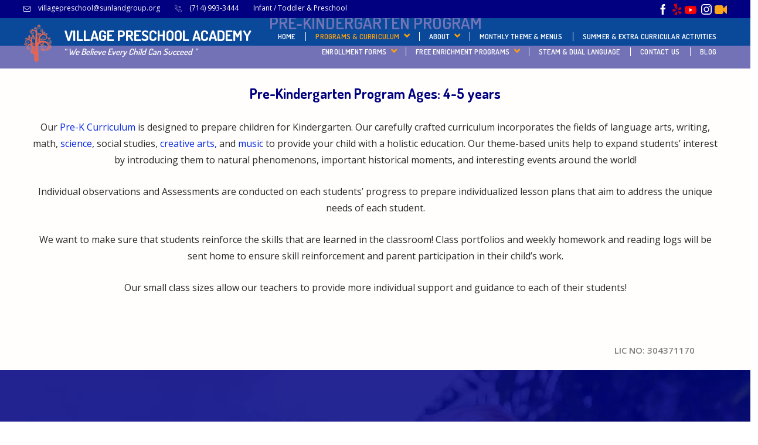

--- FILE ---
content_type: text/html; charset=UTF-8
request_url: https://villagepreschoolyorbalinda.com/placentia-montessori-preschool-pre-k/
body_size: 168376
content:
<!DOCTYPE html><html
dir="ltr" lang="en-US" prefix="og: https://ogp.me/ns#"><head><meta
charset="UTF-8"><meta
name="viewport" content="width=device-width, initial-scale=1"><link
rel="profile" href="http://gmpg.org/xfn/11"><title>Pre-Kindergarten Program - Village Preschool Academy</title><meta
name="description" content="Complete enrollment for your child’s kindergarten journey. Our Montessori curriculum ensures a strong academic &amp; social foundation." /><meta
name="robots" content="max-image-preview:large" /><link
rel="canonical" href="https://villagepreschoolyorbalinda.com/pre-kindergarten/" /><meta
name="generator" content="All in One SEO (AIOSEO) 4.9.3" /><meta
property="og:locale" content="en_US" /><meta
property="og:site_name" content="Village Preschool Academy - “ We Believe Every Child Can Succeed ”" /><meta
property="og:type" content="article" /><meta
property="og:title" content="Pre-Kindergarten Program - Village Preschool Academy" /><meta
property="og:description" content="Complete enrollment for your child’s kindergarten journey. Our Montessori curriculum ensures a strong academic &amp; social foundation." /><meta
property="og:url" content="https://villagepreschoolyorbalinda.com/pre-kindergarten/" /><meta
property="article:published_time" content="2019-12-16T10:32:54+00:00" /><meta
property="article:modified_time" content="2026-01-16T07:05:29+00:00" /><meta
name="twitter:card" content="summary_large_image" /><meta
name="twitter:title" content="Pre-Kindergarten Program - Village Preschool Academy" /><meta
name="twitter:description" content="Complete enrollment for your child’s kindergarten journey. Our Montessori curriculum ensures a strong academic &amp; social foundation." /> <script type="application/ld+json" class="aioseo-schema">{"@context":"https:\/\/schema.org","@graph":[{"@type":"BreadcrumbList","@id":"https:\/\/villagepreschoolyorbalinda.com\/placentia-montessori-preschool-pre-k\/#breadcrumblist","itemListElement":[{"@type":"ListItem","@id":"https:\/\/villagepreschoolyorbalinda.com#listItem","position":1,"name":"Home","item":"https:\/\/villagepreschoolyorbalinda.com","nextItem":{"@type":"ListItem","@id":"https:\/\/villagepreschoolyorbalinda.com\/placentia-montessori-preschool-pre-k\/#listItem","name":"Pre-Kindergarten Program"}},{"@type":"ListItem","@id":"https:\/\/villagepreschoolyorbalinda.com\/placentia-montessori-preschool-pre-k\/#listItem","position":2,"name":"Pre-Kindergarten Program","previousItem":{"@type":"ListItem","@id":"https:\/\/villagepreschoolyorbalinda.com#listItem","name":"Home"}}]},{"@type":"Organization","@id":"https:\/\/villagepreschoolyorbalinda.com\/#organization","name":"Village Preschool Academy","description":"\u201c We Believe Every Child Can Succeed \u201d","url":"https:\/\/villagepreschoolyorbalinda.com\/"},{"@type":"WebPage","@id":"https:\/\/villagepreschoolyorbalinda.com\/placentia-montessori-preschool-pre-k\/#webpage","url":"https:\/\/villagepreschoolyorbalinda.com\/placentia-montessori-preschool-pre-k\/","name":"Pre-Kindergarten Program - Village Preschool Academy","description":"Complete enrollment for your child\u2019s kindergarten journey. Our Montessori curriculum ensures a strong academic & social foundation.","inLanguage":"en-US","isPartOf":{"@id":"https:\/\/villagepreschoolyorbalinda.com\/#website"},"breadcrumb":{"@id":"https:\/\/villagepreschoolyorbalinda.com\/placentia-montessori-preschool-pre-k\/#breadcrumblist"},"datePublished":"2019-12-16T10:32:54+00:00","dateModified":"2026-01-16T07:05:29+00:00"},{"@type":"WebSite","@id":"https:\/\/villagepreschoolyorbalinda.com\/#website","url":"https:\/\/villagepreschoolyorbalinda.com\/","name":"Village Preschool Academy","description":"\u201c We Believe Every Child Can Succeed \u201d","inLanguage":"en-US","publisher":{"@id":"https:\/\/villagepreschoolyorbalinda.com\/#organization"}}]}</script> <link
rel='dns-prefetch' href='//fonts.googleapis.com' /><link
rel='preconnect' href='https://fonts.gstatic.com' crossorigin /><link
rel="alternate" type="application/rss+xml" title="Village Preschool Academy &raquo; Feed" href="https://villagepreschoolyorbalinda.com/feed/" /><link
rel="alternate" type="application/rss+xml" title="Village Preschool Academy &raquo; Comments Feed" href="https://villagepreschoolyorbalinda.com/comments/feed/" /><link
rel="alternate" title="oEmbed (JSON)" type="application/json+oembed" href="https://villagepreschoolyorbalinda.com/wp-json/oembed/1.0/embed?url=https%3A%2F%2Fvillagepreschoolyorbalinda.com%2Fplacentia-montessori-preschool-pre-k%2F" /><link
rel="alternate" title="oEmbed (XML)" type="text/xml+oembed" href="https://villagepreschoolyorbalinda.com/wp-json/oembed/1.0/embed?url=https%3A%2F%2Fvillagepreschoolyorbalinda.com%2Fplacentia-montessori-preschool-pre-k%2F&#038;format=xml" /><style id='wp-img-auto-sizes-contain-inline-css'>img:is([sizes=auto i],[sizes^="auto," i]){contain-intrinsic-size:3000px 1500px}
/*# sourceURL=wp-img-auto-sizes-contain-inline-css */</style><link
rel='stylesheet' id='twb-open-sans-css' href='https://fonts.googleapis.com/css?family=Open+Sans%3A300%2C400%2C500%2C600%2C700%2C800&#038;display=swap' media='all' /><link
rel='stylesheet' id='twb-global-css' href='https://villagepreschoolyorbalinda.com/wp-content/plugins/form-maker/booster/assets/css/global.css' media='all' /><style id='wp-block-library-inline-css'>:root{--wp-block-synced-color:#7a00df;--wp-block-synced-color--rgb:122,0,223;--wp-bound-block-color:var(--wp-block-synced-color);--wp-editor-canvas-background:#ddd;--wp-admin-theme-color:#007cba;--wp-admin-theme-color--rgb:0,124,186;--wp-admin-theme-color-darker-10:#006ba1;--wp-admin-theme-color-darker-10--rgb:0,107,160.5;--wp-admin-theme-color-darker-20:#005a87;--wp-admin-theme-color-darker-20--rgb:0,90,135;--wp-admin-border-width-focus:2px}@media (min-resolution:192dpi){:root{--wp-admin-border-width-focus:1.5px}}.wp-element-button{cursor:pointer}:root .has-very-light-gray-background-color{background-color:#eee}:root .has-very-dark-gray-background-color{background-color:#313131}:root .has-very-light-gray-color{color:#eee}:root .has-very-dark-gray-color{color:#313131}:root .has-vivid-green-cyan-to-vivid-cyan-blue-gradient-background{background:linear-gradient(135deg,#00d084,#0693e3)}:root .has-purple-crush-gradient-background{background:linear-gradient(135deg,#34e2e4,#4721fb 50%,#ab1dfe)}:root .has-hazy-dawn-gradient-background{background:linear-gradient(135deg,#faaca8,#dad0ec)}:root .has-subdued-olive-gradient-background{background:linear-gradient(135deg,#fafae1,#67a671)}:root .has-atomic-cream-gradient-background{background:linear-gradient(135deg,#fdd79a,#004a59)}:root .has-nightshade-gradient-background{background:linear-gradient(135deg,#330968,#31cdcf)}:root .has-midnight-gradient-background{background:linear-gradient(135deg,#020381,#2874fc)}:root{--wp--preset--font-size--normal:16px;--wp--preset--font-size--huge:42px}.has-regular-font-size{font-size:1em}.has-larger-font-size{font-size:2.625em}.has-normal-font-size{font-size:var(--wp--preset--font-size--normal)}.has-huge-font-size{font-size:var(--wp--preset--font-size--huge)}.has-text-align-center{text-align:center}.has-text-align-left{text-align:left}.has-text-align-right{text-align:right}.has-fit-text{white-space:nowrap!important}#end-resizable-editor-section{display:none}.aligncenter{clear:both}.items-justified-left{justify-content:flex-start}.items-justified-center{justify-content:center}.items-justified-right{justify-content:flex-end}.items-justified-space-between{justify-content:space-between}.screen-reader-text{border:0;clip-path:inset(50%);height:1px;margin:-1px;overflow:hidden;padding:0;position:absolute;width:1px;word-wrap:normal!important}.screen-reader-text:focus{background-color:#ddd;clip-path:none;color:#444;display:block;font-size:1em;height:auto;left:5px;line-height:normal;padding:15px 23px 14px;text-decoration:none;top:5px;width:auto;z-index:100000}html :where(.has-border-color){border-style:solid}html :where([style*=border-top-color]){border-top-style:solid}html :where([style*=border-right-color]){border-right-style:solid}html :where([style*=border-bottom-color]){border-bottom-style:solid}html :where([style*=border-left-color]){border-left-style:solid}html :where([style*=border-width]){border-style:solid}html :where([style*=border-top-width]){border-top-style:solid}html :where([style*=border-right-width]){border-right-style:solid}html :where([style*=border-bottom-width]){border-bottom-style:solid}html :where([style*=border-left-width]){border-left-style:solid}html :where(img[class*=wp-image-]){height:auto;max-width:100%}:where(figure){margin:0 0 1em}html :where(.is-position-sticky){--wp-admin--admin-bar--position-offset:var(--wp-admin--admin-bar--height,0px)}@media screen and (max-width:600px){html :where(.is-position-sticky){--wp-admin--admin-bar--position-offset:0px}}

/*# sourceURL=wp-block-library-inline-css */</style><style id='global-styles-inline-css'>:root{--wp--preset--aspect-ratio--square: 1;--wp--preset--aspect-ratio--4-3: 4/3;--wp--preset--aspect-ratio--3-4: 3/4;--wp--preset--aspect-ratio--3-2: 3/2;--wp--preset--aspect-ratio--2-3: 2/3;--wp--preset--aspect-ratio--16-9: 16/9;--wp--preset--aspect-ratio--9-16: 9/16;--wp--preset--color--black: #000000;--wp--preset--color--cyan-bluish-gray: #abb8c3;--wp--preset--color--white: #ffffff;--wp--preset--color--pale-pink: #f78da7;--wp--preset--color--vivid-red: #cf2e2e;--wp--preset--color--luminous-vivid-orange: #ff6900;--wp--preset--color--luminous-vivid-amber: #fcb900;--wp--preset--color--light-green-cyan: #7bdcb5;--wp--preset--color--vivid-green-cyan: #00d084;--wp--preset--color--pale-cyan-blue: #8ed1fc;--wp--preset--color--vivid-cyan-blue: #0693e3;--wp--preset--color--vivid-purple: #9b51e0;--wp--preset--gradient--vivid-cyan-blue-to-vivid-purple: linear-gradient(135deg,rgb(6,147,227) 0%,rgb(155,81,224) 100%);--wp--preset--gradient--light-green-cyan-to-vivid-green-cyan: linear-gradient(135deg,rgb(122,220,180) 0%,rgb(0,208,130) 100%);--wp--preset--gradient--luminous-vivid-amber-to-luminous-vivid-orange: linear-gradient(135deg,rgb(252,185,0) 0%,rgb(255,105,0) 100%);--wp--preset--gradient--luminous-vivid-orange-to-vivid-red: linear-gradient(135deg,rgb(255,105,0) 0%,rgb(207,46,46) 100%);--wp--preset--gradient--very-light-gray-to-cyan-bluish-gray: linear-gradient(135deg,rgb(238,238,238) 0%,rgb(169,184,195) 100%);--wp--preset--gradient--cool-to-warm-spectrum: linear-gradient(135deg,rgb(74,234,220) 0%,rgb(151,120,209) 20%,rgb(207,42,186) 40%,rgb(238,44,130) 60%,rgb(251,105,98) 80%,rgb(254,248,76) 100%);--wp--preset--gradient--blush-light-purple: linear-gradient(135deg,rgb(255,206,236) 0%,rgb(152,150,240) 100%);--wp--preset--gradient--blush-bordeaux: linear-gradient(135deg,rgb(254,205,165) 0%,rgb(254,45,45) 50%,rgb(107,0,62) 100%);--wp--preset--gradient--luminous-dusk: linear-gradient(135deg,rgb(255,203,112) 0%,rgb(199,81,192) 50%,rgb(65,88,208) 100%);--wp--preset--gradient--pale-ocean: linear-gradient(135deg,rgb(255,245,203) 0%,rgb(182,227,212) 50%,rgb(51,167,181) 100%);--wp--preset--gradient--electric-grass: linear-gradient(135deg,rgb(202,248,128) 0%,rgb(113,206,126) 100%);--wp--preset--gradient--midnight: linear-gradient(135deg,rgb(2,3,129) 0%,rgb(40,116,252) 100%);--wp--preset--font-size--small: 13px;--wp--preset--font-size--medium: 20px;--wp--preset--font-size--large: 36px;--wp--preset--font-size--x-large: 42px;--wp--preset--spacing--20: 0.44rem;--wp--preset--spacing--30: 0.67rem;--wp--preset--spacing--40: 1rem;--wp--preset--spacing--50: 1.5rem;--wp--preset--spacing--60: 2.25rem;--wp--preset--spacing--70: 3.38rem;--wp--preset--spacing--80: 5.06rem;--wp--preset--shadow--natural: 6px 6px 9px rgba(0, 0, 0, 0.2);--wp--preset--shadow--deep: 12px 12px 50px rgba(0, 0, 0, 0.4);--wp--preset--shadow--sharp: 6px 6px 0px rgba(0, 0, 0, 0.2);--wp--preset--shadow--outlined: 6px 6px 0px -3px rgb(255, 255, 255), 6px 6px rgb(0, 0, 0);--wp--preset--shadow--crisp: 6px 6px 0px rgb(0, 0, 0);}:where(.is-layout-flex){gap: 0.5em;}:where(.is-layout-grid){gap: 0.5em;}body .is-layout-flex{display: flex;}.is-layout-flex{flex-wrap: wrap;align-items: center;}.is-layout-flex > :is(*, div){margin: 0;}body .is-layout-grid{display: grid;}.is-layout-grid > :is(*, div){margin: 0;}:where(.wp-block-columns.is-layout-flex){gap: 2em;}:where(.wp-block-columns.is-layout-grid){gap: 2em;}:where(.wp-block-post-template.is-layout-flex){gap: 1.25em;}:where(.wp-block-post-template.is-layout-grid){gap: 1.25em;}.has-black-color{color: var(--wp--preset--color--black) !important;}.has-cyan-bluish-gray-color{color: var(--wp--preset--color--cyan-bluish-gray) !important;}.has-white-color{color: var(--wp--preset--color--white) !important;}.has-pale-pink-color{color: var(--wp--preset--color--pale-pink) !important;}.has-vivid-red-color{color: var(--wp--preset--color--vivid-red) !important;}.has-luminous-vivid-orange-color{color: var(--wp--preset--color--luminous-vivid-orange) !important;}.has-luminous-vivid-amber-color{color: var(--wp--preset--color--luminous-vivid-amber) !important;}.has-light-green-cyan-color{color: var(--wp--preset--color--light-green-cyan) !important;}.has-vivid-green-cyan-color{color: var(--wp--preset--color--vivid-green-cyan) !important;}.has-pale-cyan-blue-color{color: var(--wp--preset--color--pale-cyan-blue) !important;}.has-vivid-cyan-blue-color{color: var(--wp--preset--color--vivid-cyan-blue) !important;}.has-vivid-purple-color{color: var(--wp--preset--color--vivid-purple) !important;}.has-black-background-color{background-color: var(--wp--preset--color--black) !important;}.has-cyan-bluish-gray-background-color{background-color: var(--wp--preset--color--cyan-bluish-gray) !important;}.has-white-background-color{background-color: var(--wp--preset--color--white) !important;}.has-pale-pink-background-color{background-color: var(--wp--preset--color--pale-pink) !important;}.has-vivid-red-background-color{background-color: var(--wp--preset--color--vivid-red) !important;}.has-luminous-vivid-orange-background-color{background-color: var(--wp--preset--color--luminous-vivid-orange) !important;}.has-luminous-vivid-amber-background-color{background-color: var(--wp--preset--color--luminous-vivid-amber) !important;}.has-light-green-cyan-background-color{background-color: var(--wp--preset--color--light-green-cyan) !important;}.has-vivid-green-cyan-background-color{background-color: var(--wp--preset--color--vivid-green-cyan) !important;}.has-pale-cyan-blue-background-color{background-color: var(--wp--preset--color--pale-cyan-blue) !important;}.has-vivid-cyan-blue-background-color{background-color: var(--wp--preset--color--vivid-cyan-blue) !important;}.has-vivid-purple-background-color{background-color: var(--wp--preset--color--vivid-purple) !important;}.has-black-border-color{border-color: var(--wp--preset--color--black) !important;}.has-cyan-bluish-gray-border-color{border-color: var(--wp--preset--color--cyan-bluish-gray) !important;}.has-white-border-color{border-color: var(--wp--preset--color--white) !important;}.has-pale-pink-border-color{border-color: var(--wp--preset--color--pale-pink) !important;}.has-vivid-red-border-color{border-color: var(--wp--preset--color--vivid-red) !important;}.has-luminous-vivid-orange-border-color{border-color: var(--wp--preset--color--luminous-vivid-orange) !important;}.has-luminous-vivid-amber-border-color{border-color: var(--wp--preset--color--luminous-vivid-amber) !important;}.has-light-green-cyan-border-color{border-color: var(--wp--preset--color--light-green-cyan) !important;}.has-vivid-green-cyan-border-color{border-color: var(--wp--preset--color--vivid-green-cyan) !important;}.has-pale-cyan-blue-border-color{border-color: var(--wp--preset--color--pale-cyan-blue) !important;}.has-vivid-cyan-blue-border-color{border-color: var(--wp--preset--color--vivid-cyan-blue) !important;}.has-vivid-purple-border-color{border-color: var(--wp--preset--color--vivid-purple) !important;}.has-vivid-cyan-blue-to-vivid-purple-gradient-background{background: var(--wp--preset--gradient--vivid-cyan-blue-to-vivid-purple) !important;}.has-light-green-cyan-to-vivid-green-cyan-gradient-background{background: var(--wp--preset--gradient--light-green-cyan-to-vivid-green-cyan) !important;}.has-luminous-vivid-amber-to-luminous-vivid-orange-gradient-background{background: var(--wp--preset--gradient--luminous-vivid-amber-to-luminous-vivid-orange) !important;}.has-luminous-vivid-orange-to-vivid-red-gradient-background{background: var(--wp--preset--gradient--luminous-vivid-orange-to-vivid-red) !important;}.has-very-light-gray-to-cyan-bluish-gray-gradient-background{background: var(--wp--preset--gradient--very-light-gray-to-cyan-bluish-gray) !important;}.has-cool-to-warm-spectrum-gradient-background{background: var(--wp--preset--gradient--cool-to-warm-spectrum) !important;}.has-blush-light-purple-gradient-background{background: var(--wp--preset--gradient--blush-light-purple) !important;}.has-blush-bordeaux-gradient-background{background: var(--wp--preset--gradient--blush-bordeaux) !important;}.has-luminous-dusk-gradient-background{background: var(--wp--preset--gradient--luminous-dusk) !important;}.has-pale-ocean-gradient-background{background: var(--wp--preset--gradient--pale-ocean) !important;}.has-electric-grass-gradient-background{background: var(--wp--preset--gradient--electric-grass) !important;}.has-midnight-gradient-background{background: var(--wp--preset--gradient--midnight) !important;}.has-small-font-size{font-size: var(--wp--preset--font-size--small) !important;}.has-medium-font-size{font-size: var(--wp--preset--font-size--medium) !important;}.has-large-font-size{font-size: var(--wp--preset--font-size--large) !important;}.has-x-large-font-size{font-size: var(--wp--preset--font-size--x-large) !important;}
/*# sourceURL=global-styles-inline-css */</style><style id='classic-theme-styles-inline-css'>/*! This file is auto-generated */
.wp-block-button__link{color:#fff;background-color:#32373c;border-radius:9999px;box-shadow:none;text-decoration:none;padding:calc(.667em + 2px) calc(1.333em + 2px);font-size:1.125em}.wp-block-file__button{background:#32373c;color:#fff;text-decoration:none}
/*# sourceURL=/wp-includes/css/classic-themes.min.css */</style><link
rel='stylesheet' id='wp-components-css' href='https://villagepreschoolyorbalinda.com/wp-includes/css/dist/components/style.min.css' media='all' /><link
rel='stylesheet' id='wp-preferences-css' href='https://villagepreschoolyorbalinda.com/wp-includes/css/dist/preferences/style.min.css' media='all' /><link
rel='stylesheet' id='wp-block-editor-css' href='https://villagepreschoolyorbalinda.com/wp-includes/css/dist/block-editor/style.min.css' media='all' /><link
rel='stylesheet' id='popup-maker-block-library-style-css' href='https://villagepreschoolyorbalinda.com/wp-content/plugins/popup-maker/dist/packages/block-library-style.css' media='all' /><link
rel='stylesheet' id='cl-fontawesome-css' href='https://villagepreschoolyorbalinda.com/wp-content/plugins/cl_testimonial/css/font-awesome.min.css' media='all' /><link
rel='stylesheet' id='cl-owl-carousel-css' href='https://villagepreschoolyorbalinda.com/wp-content/plugins/cl_testimonial/css/owl.carousel.min.css' media='all' /><link
rel='stylesheet' id='cl-style-testimonial-css' href='https://villagepreschoolyorbalinda.com/wp-content/plugins/cl_testimonial/css/style.css' media='all' /><link
rel='stylesheet' id='css/e2pdf.frontend.global-css' href='https://villagepreschoolyorbalinda.com/wp-content/plugins/e2pdf/css/e2pdf.frontend.global.css' media='all' /><link
rel='stylesheet' id='rs-plugin-settings-css' href='https://villagepreschoolyorbalinda.com/wp-content/plugins/revslider/public/assets/css/settings.css' media='all' /><style id='rs-plugin-settings-inline-css'>#rs-demo-id {}
/*# sourceURL=rs-plugin-settings-inline-css */</style><link
rel='stylesheet' id='wordpress-file-upload-style-css' href='https://villagepreschoolyorbalinda.com/wp-content/plugins/wp-file-upload/css/wordpress_file_upload_style.css' media='all' /><link
rel='stylesheet' id='wordpress-file-upload-style-safe-css' href='https://villagepreschoolyorbalinda.com/wp-content/plugins/wp-file-upload/css/wordpress_file_upload_style_safe.css' media='all' /><link
rel='stylesheet' id='wordpress-file-upload-adminbar-style-css' href='https://villagepreschoolyorbalinda.com/wp-content/plugins/wp-file-upload/css/wordpress_file_upload_adminbarstyle.css' media='all' /><link
rel='stylesheet' id='jquery-ui-css-css' href='https://villagepreschoolyorbalinda.com/wp-content/plugins/wp-file-upload/vendor/jquery/jquery-ui.min.css' media='all' /><link
rel='stylesheet' id='jquery-ui-timepicker-addon-css-css' href='https://villagepreschoolyorbalinda.com/wp-content/plugins/wp-file-upload/vendor/jquery/jquery-ui-timepicker-addon.min.css' media='all' /><link
rel='stylesheet' id='ecwd-popup-style-css' href='https://villagepreschoolyorbalinda.com/wp-content/plugins/event-calendar-wd/css/ecwd_popup.css' media='all' /><link
rel='stylesheet' id='ecwd_font-awesome-css' href='https://villagepreschoolyorbalinda.com/wp-content/plugins/event-calendar-wd/css/font-awesome/font-awesome.css' media='all' /><link
rel='stylesheet' id='ecwd-public-css' href='https://villagepreschoolyorbalinda.com/wp-content/plugins/event-calendar-wd/css/style.css' media='all' /><style id='ecwd-public-inline-css'>.cal_blue.ecwd_calendar_container{
    font-family: "Open Sans";
}
.ecwd_theme_calendar_grey table.cal_blue.ecwd_calendar_container .day-with-date.has-events{
    background: #fff3e0 !important;
}
/*# sourceURL=ecwd-public-inline-css */</style><link
rel='stylesheet' id='boostrap-css' href='https://villagepreschoolyorbalinda.com/wp-content/themes/infano/assets/css/bootstrap.min.css' media='all' /><link
rel='stylesheet' id='font-awesome-css' href='https://villagepreschoolyorbalinda.com/wp-content/themes/infano/assets/css/font-awesome.min.css' media='all' /><link
rel='stylesheet' id='ico-font-css' href='https://villagepreschoolyorbalinda.com/wp-content/themes/infano/assets/css/icofont.css' media='all' /><link
rel='stylesheet' id='flaticon-css' href='https://villagepreschoolyorbalinda.com/wp-content/themes/infano/assets/css/flaticon.css' media='all' /><link
rel='stylesheet' id='lineicon-css' href='https://villagepreschoolyorbalinda.com/wp-content/themes/infano/assets/css/lineicons.css' media='all' /><link
rel='stylesheet' id='owl-carousel-css' href='https://villagepreschoolyorbalinda.com/wp-content/themes/infano/assets/css/owl.carousel.css' media='all' /><link
rel='stylesheet' id='slick-css' href='https://villagepreschoolyorbalinda.com/wp-content/themes/infano/assets/css/slick.css' media='all' /><link
rel='stylesheet' id='hover-min-css' href='https://villagepreschoolyorbalinda.com/wp-content/themes/infano/assets/css/hover-min.css' media='all' /><link
rel='stylesheet' id='magnific-popup-css' href='https://villagepreschoolyorbalinda.com/wp-content/themes/infano/assets/css/magnific-popup.css' media='all' /><link
rel='stylesheet' id='infano-style-default-css' href='https://villagepreschoolyorbalinda.com/wp-content/themes/infano/assets/css/default.css' media='all' /><link
rel='stylesheet' id='infano-style-responsive-css' href='https://villagepreschoolyorbalinda.com/wp-content/themes/infano/assets/css/responsive.css' media='all' /><link
rel='stylesheet' id='infano-style-css' href='https://villagepreschoolyorbalinda.com/wp-content/themes/infano/style.css' media='all' /><link
rel='stylesheet' id='studio-fonts-css' href='//fonts.googleapis.com/css?family=Dosis%3A400%2C500%2C600%2C700%7COpen+Sans%3A400%2C400i%2C600%2C600i%2C700' media='all' /><link
rel='stylesheet' id='js_composer_front-css' href='https://villagepreschoolyorbalinda.com/wp-content/plugins/js_composer/assets/css/js_composer.min.css' media='all' /><link
rel='stylesheet' id='popup-maker-site-css' href='https://villagepreschoolyorbalinda.com/wp-content/plugins/popup-maker/dist/assets/site.css' media='all' /><style id='popup-maker-site-inline-css'>/* Popup Google Fonts */
@import url('//fonts.googleapis.com/css?family=Montserrat:100');

/* Popup Theme 4557: Default Theme */
.pum-theme-4557, .pum-theme-default-theme { background-color: rgba( 255, 255, 255, 1.00 ) } 
.pum-theme-4557 .pum-container, .pum-theme-default-theme .pum-container { padding: 18px; border-radius: 0px; border: 1px none #000000; box-shadow: 1px 1px 3px 0px rgba( 2, 2, 2, 0.23 ); background-color: rgba( 249, 249, 249, 1.00 ) } 
.pum-theme-4557 .pum-title, .pum-theme-default-theme .pum-title { color: #000000; text-align: left; text-shadow: 0px 0px 0px rgba( 2, 2, 2, 0.23 ); font-family: inherit; font-weight: 400; font-size: 32px; font-style: normal; line-height: 36px } 
.pum-theme-4557 .pum-content, .pum-theme-default-theme .pum-content { color: #8c8c8c; font-family: inherit; font-weight: 400; font-style: inherit } 
.pum-theme-4557 .pum-content + .pum-close, .pum-theme-default-theme .pum-content + .pum-close { position: absolute; height: auto; width: auto; left: auto; right: 0px; bottom: auto; top: 0px; padding: 8px; color: #ffffff; font-family: inherit; font-weight: 400; font-size: 12px; font-style: inherit; line-height: 36px; border: 1px none #ffffff; border-radius: 0px; box-shadow: 1px 1px 3px 0px rgba( 2, 2, 2, 0.23 ); text-shadow: 0px 0px 0px rgba( 0, 0, 0, 0.23 ); background-color: rgba( 0, 183, 205, 1.00 ) } 

/* Popup Theme 4558: Light Box */
.pum-theme-4558, .pum-theme-lightbox { background-color: rgba( 0, 0, 0, 0.60 ) } 
.pum-theme-4558 .pum-container, .pum-theme-lightbox .pum-container { padding: 18px; border-radius: 3px; border: 8px solid #000000; box-shadow: 0px 0px 30px 0px rgba( 2, 2, 2, 1.00 ); background-color: rgba( 255, 255, 255, 1.00 ) } 
.pum-theme-4558 .pum-title, .pum-theme-lightbox .pum-title { color: #000000; text-align: left; text-shadow: 0px 0px 0px rgba( 2, 2, 2, 0.23 ); font-family: inherit; font-weight: 100; font-size: 32px; line-height: 36px } 
.pum-theme-4558 .pum-content, .pum-theme-lightbox .pum-content { color: #000000; font-family: inherit; font-weight: 100 } 
.pum-theme-4558 .pum-content + .pum-close, .pum-theme-lightbox .pum-content + .pum-close { position: absolute; height: 26px; width: 26px; left: auto; right: -13px; bottom: auto; top: -13px; padding: 0px; color: #ffffff; font-family: Arial; font-weight: 100; font-size: 24px; line-height: 24px; border: 2px solid #ffffff; border-radius: 26px; box-shadow: 0px 0px 15px 1px rgba( 2, 2, 2, 0.75 ); text-shadow: 0px 0px 0px rgba( 0, 0, 0, 0.23 ); background-color: rgba( 0, 0, 0, 1.00 ) } 

/* Popup Theme 4559: Enterprise Blue */
.pum-theme-4559, .pum-theme-enterprise-blue { background-color: rgba( 0, 0, 0, 0.70 ) } 
.pum-theme-4559 .pum-container, .pum-theme-enterprise-blue .pum-container { padding: 28px; border-radius: 5px; border: 1px none #000000; box-shadow: 0px 10px 25px 4px rgba( 2, 2, 2, 0.50 ); background-color: rgba( 255, 255, 255, 1.00 ) } 
.pum-theme-4559 .pum-title, .pum-theme-enterprise-blue .pum-title { color: #315b7c; text-align: left; text-shadow: 0px 0px 0px rgba( 2, 2, 2, 0.23 ); font-family: inherit; font-weight: 100; font-size: 34px; line-height: 36px } 
.pum-theme-4559 .pum-content, .pum-theme-enterprise-blue .pum-content { color: #2d2d2d; font-family: inherit; font-weight: 100 } 
.pum-theme-4559 .pum-content + .pum-close, .pum-theme-enterprise-blue .pum-content + .pum-close { position: absolute; height: 28px; width: 28px; left: auto; right: 8px; bottom: auto; top: 8px; padding: 4px; color: #ffffff; font-family: Times New Roman; font-weight: 100; font-size: 20px; line-height: 20px; border: 1px none #ffffff; border-radius: 42px; box-shadow: 0px 0px 0px 0px rgba( 2, 2, 2, 0.23 ); text-shadow: 0px 0px 0px rgba( 0, 0, 0, 0.23 ); background-color: rgba( 49, 91, 124, 1.00 ) } 

/* Popup Theme 4560: Hello Box */
.pum-theme-4560, .pum-theme-hello-box { background-color: rgba( 0, 0, 0, 0.75 ) } 
.pum-theme-4560 .pum-container, .pum-theme-hello-box .pum-container { padding: 30px; border-radius: 80px; border: 14px solid #81d742; box-shadow: 0px 0px 0px 0px rgba( 2, 2, 2, 0.00 ); background-color: rgba( 255, 255, 255, 1.00 ) } 
.pum-theme-4560 .pum-title, .pum-theme-hello-box .pum-title { color: #2d2d2d; text-align: left; text-shadow: 0px 0px 0px rgba( 2, 2, 2, 0.23 ); font-family: Montserrat; font-weight: 100; font-size: 32px; line-height: 36px } 
.pum-theme-4560 .pum-content, .pum-theme-hello-box .pum-content { color: #2d2d2d; font-family: inherit; font-weight: 100 } 
.pum-theme-4560 .pum-content + .pum-close, .pum-theme-hello-box .pum-content + .pum-close { position: absolute; height: auto; width: auto; left: auto; right: -30px; bottom: auto; top: -30px; padding: 0px; color: #2d2d2d; font-family: Times New Roman; font-weight: 100; font-size: 32px; line-height: 28px; border: 1px none #ffffff; border-radius: 28px; box-shadow: 0px 0px 0px 0px rgba( 2, 2, 2, 0.23 ); text-shadow: 0px 0px 0px rgba( 0, 0, 0, 0.23 ); background-color: rgba( 255, 255, 255, 1.00 ) } 

/* Popup Theme 4561: Cutting Edge */
.pum-theme-4561, .pum-theme-cutting-edge { background-color: rgba( 0, 0, 0, 0.50 ) } 
.pum-theme-4561 .pum-container, .pum-theme-cutting-edge .pum-container { padding: 18px; border-radius: 0px; border: 1px none #000000; box-shadow: 0px 10px 25px 0px rgba( 2, 2, 2, 0.50 ); background-color: rgba( 30, 115, 190, 1.00 ) } 
.pum-theme-4561 .pum-title, .pum-theme-cutting-edge .pum-title { color: #ffffff; text-align: left; text-shadow: 0px 0px 0px rgba( 2, 2, 2, 0.23 ); font-family: Sans-Serif; font-weight: 100; font-size: 26px; line-height: 28px } 
.pum-theme-4561 .pum-content, .pum-theme-cutting-edge .pum-content { color: #ffffff; font-family: inherit; font-weight: 100 } 
.pum-theme-4561 .pum-content + .pum-close, .pum-theme-cutting-edge .pum-content + .pum-close { position: absolute; height: 24px; width: 24px; left: auto; right: 0px; bottom: auto; top: 0px; padding: 0px; color: #1e73be; font-family: Times New Roman; font-weight: 100; font-size: 32px; line-height: 24px; border: 1px none #ffffff; border-radius: 0px; box-shadow: -1px 1px 1px 0px rgba( 2, 2, 2, 0.10 ); text-shadow: -1px 1px 1px rgba( 0, 0, 0, 0.10 ); background-color: rgba( 238, 238, 34, 1.00 ) } 

/* Popup Theme 4562: Framed Border */
.pum-theme-4562, .pum-theme-framed-border { background-color: rgba( 255, 255, 255, 0.50 ) } 
.pum-theme-4562 .pum-container, .pum-theme-framed-border .pum-container { padding: 18px; border-radius: 0px; border: 20px outset #dd3333; box-shadow: 1px 1px 3px 0px rgba( 2, 2, 2, 0.97 ) inset; background-color: rgba( 255, 251, 239, 1.00 ) } 
.pum-theme-4562 .pum-title, .pum-theme-framed-border .pum-title { color: #000000; text-align: left; text-shadow: 0px 0px 0px rgba( 2, 2, 2, 0.23 ); font-family: inherit; font-weight: 100; font-size: 32px; line-height: 36px } 
.pum-theme-4562 .pum-content, .pum-theme-framed-border .pum-content { color: #2d2d2d; font-family: inherit; font-weight: 100 } 
.pum-theme-4562 .pum-content + .pum-close, .pum-theme-framed-border .pum-content + .pum-close { position: absolute; height: 20px; width: 20px; left: auto; right: -20px; bottom: auto; top: -20px; padding: 0px; color: #ffffff; font-family: Tahoma; font-weight: 700; font-size: 16px; line-height: 18px; border: 1px none #ffffff; border-radius: 0px; box-shadow: 0px 0px 0px 0px rgba( 2, 2, 2, 0.23 ); text-shadow: 0px 0px 0px rgba( 0, 0, 0, 0.23 ); background-color: rgba( 0, 0, 0, 0.55 ) } 

/* Popup Theme 4563: Floating Bar - Soft Blue */
.pum-theme-4563, .pum-theme-floating-bar { background-color: rgba( 255, 255, 255, 0.00 ) } 
.pum-theme-4563 .pum-container, .pum-theme-floating-bar .pum-container { padding: 8px; border-radius: 0px; border: 1px none #000000; box-shadow: 1px 1px 3px 0px rgba( 2, 2, 2, 0.23 ); background-color: rgba( 238, 246, 252, 1.00 ) } 
.pum-theme-4563 .pum-title, .pum-theme-floating-bar .pum-title { color: #505050; text-align: left; text-shadow: 0px 0px 0px rgba( 2, 2, 2, 0.23 ); font-family: inherit; font-weight: 400; font-size: 32px; line-height: 36px } 
.pum-theme-4563 .pum-content, .pum-theme-floating-bar .pum-content { color: #505050; font-family: inherit; font-weight: 400 } 
.pum-theme-4563 .pum-content + .pum-close, .pum-theme-floating-bar .pum-content + .pum-close { position: absolute; height: 18px; width: 18px; left: auto; right: 5px; bottom: auto; top: 50%; padding: 0px; color: #505050; font-family: Sans-Serif; font-weight: 700; font-size: 15px; line-height: 18px; border: 1px solid #505050; border-radius: 15px; box-shadow: 0px 0px 0px 0px rgba( 2, 2, 2, 0.00 ); text-shadow: 0px 0px 0px rgba( 0, 0, 0, 0.00 ); background-color: rgba( 255, 255, 255, 0.00 ); transform: translate(0, -50%) } 

/* Popup Theme 4564: Content Only - For use with page builders or block editor */
.pum-theme-4564, .pum-theme-content-only { background-color: rgba( 0, 0, 0, 0.70 ) } 
.pum-theme-4564 .pum-container, .pum-theme-content-only .pum-container { padding: 0px; border-radius: 0px; border: 1px none #000000; box-shadow: 0px 0px 0px 0px rgba( 2, 2, 2, 0.00 ) } 
.pum-theme-4564 .pum-title, .pum-theme-content-only .pum-title { color: #000000; text-align: left; text-shadow: 0px 0px 0px rgba( 2, 2, 2, 0.23 ); font-family: inherit; font-weight: 400; font-size: 32px; line-height: 36px } 
.pum-theme-4564 .pum-content, .pum-theme-content-only .pum-content { color: #8c8c8c; font-family: inherit; font-weight: 400 } 
.pum-theme-4564 .pum-content + .pum-close, .pum-theme-content-only .pum-content + .pum-close { position: absolute; height: 18px; width: 18px; left: auto; right: 7px; bottom: auto; top: 7px; padding: 0px; color: #000000; font-family: inherit; font-weight: 700; font-size: 20px; line-height: 20px; border: 1px none #ffffff; border-radius: 15px; box-shadow: 0px 0px 0px 0px rgba( 2, 2, 2, 0.00 ); text-shadow: 0px 0px 0px rgba( 0, 0, 0, 0.00 ); background-color: rgba( 255, 255, 255, 0.00 ) } 

#pum-4580 {z-index: 1999999999}
#pum-4646 {z-index: 1999999999}
#pum-4571 {z-index: 1999999999}
#pum-4565 {z-index: 1999999999}

/*# sourceURL=popup-maker-site-inline-css */</style><link
rel='stylesheet' id='mediaelement-css' href='https://villagepreschoolyorbalinda.com/wp-includes/js/mediaelement/mediaelementplayer-legacy.min.css' media='all' /><link
rel='stylesheet' id='wp-mediaelement-css' href='https://villagepreschoolyorbalinda.com/wp-includes/js/mediaelement/wp-mediaelement.min.css' media='all' /><link
rel="preload" as="style" href="https://fonts.googleapis.com/css?family=Open%20Sans:400%7CDosis:200,300,400,500,600,700,800&#038;display=swap" /><link
rel="stylesheet" href="https://fonts.googleapis.com/css?family=Open%20Sans:400%7CDosis:200,300,400,500,600,700,800&#038;display=swap" media="print" onload="this.media='all'"><noscript><link
rel="stylesheet" href="https://fonts.googleapis.com/css?family=Open%20Sans:400%7CDosis:200,300,400,500,600,700,800&#038;display=swap" /></noscript><script src="https://villagepreschoolyorbalinda.com/wp-includes/js/jquery/jquery.min.js" id="jquery-core-js"></script> <script src="https://villagepreschoolyorbalinda.com/wp-includes/js/jquery/jquery-migrate.min.js" id="jquery-migrate-js"></script> <script src="https://villagepreschoolyorbalinda.com/wp-content/plugins/form-maker/booster/assets/js/circle-progress.js" id="twb-circle-js"></script> <script id="twb-global-js-extra">/*  */
var twb = {"nonce":"eeed1b77c8","ajax_url":"https://villagepreschoolyorbalinda.com/wp-admin/admin-ajax.php","plugin_url":"https://villagepreschoolyorbalinda.com/wp-content/plugins/form-maker/booster","href":"https://villagepreschoolyorbalinda.com/wp-admin/admin.php?page=twb_form-maker"};
var twb = {"nonce":"eeed1b77c8","ajax_url":"https://villagepreschoolyorbalinda.com/wp-admin/admin-ajax.php","plugin_url":"https://villagepreschoolyorbalinda.com/wp-content/plugins/form-maker/booster","href":"https://villagepreschoolyorbalinda.com/wp-admin/admin.php?page=twb_form-maker"};
//# sourceURL=twb-global-js-extra
/*  */</script> <script src="https://villagepreschoolyorbalinda.com/wp-content/plugins/form-maker/booster/assets/js/global.js" id="twb-global-js"></script> <script src="https://villagepreschoolyorbalinda.com/wp-includes/js/jquery/ui/core.min.js" id="jquery-ui-core-js"></script> <script src="https://villagepreschoolyorbalinda.com/wp-content/plugins/e2pdf/js/e2pdf.frontend.js" id="js/e2pdf.frontend-js"></script> <script src="https://villagepreschoolyorbalinda.com/wp-content/plugins/revslider/public/assets/js/jquery.themepunch.tools.min.js" id="tp-tools-js"></script> <script src="https://villagepreschoolyorbalinda.com/wp-content/plugins/revslider/public/assets/js/jquery.themepunch.revolution.min.js" id="revmin-js"></script> <script src="https://villagepreschoolyorbalinda.com/wp-content/plugins/wp-file-upload/js/wordpress_file_upload_functions.js" id="wordpress_file_upload_script-js"></script> <script src="https://villagepreschoolyorbalinda.com/wp-includes/js/jquery/ui/datepicker.min.js" id="jquery-ui-datepicker-js"></script> <script id="jquery-ui-datepicker-js-after">/*  */
jQuery(function(jQuery){jQuery.datepicker.setDefaults({"closeText":"Close","currentText":"Today","monthNames":["January","February","March","April","May","June","July","August","September","October","November","December"],"monthNamesShort":["Jan","Feb","Mar","Apr","May","Jun","Jul","Aug","Sep","Oct","Nov","Dec"],"nextText":"Next","prevText":"Previous","dayNames":["Sunday","Monday","Tuesday","Wednesday","Thursday","Friday","Saturday"],"dayNamesShort":["Sun","Mon","Tue","Wed","Thu","Fri","Sat"],"dayNamesMin":["S","M","T","W","T","F","S"],"dateFormat":"MM d, yy","firstDay":1,"isRTL":false});});
//# sourceURL=jquery-ui-datepicker-js-after
/*  */</script> <script src="https://villagepreschoolyorbalinda.com/wp-content/plugins/wp-file-upload/vendor/jquery/jquery-ui-timepicker-addon.min.js" id="jquery-ui-timepicker-addon-js-js"></script> <script></script><link
rel="https://api.w.org/" href="https://villagepreschoolyorbalinda.com/wp-json/" /><link
rel="alternate" title="JSON" type="application/json" href="https://villagepreschoolyorbalinda.com/wp-json/wp/v2/pages/2535" /><link
rel="EditURI" type="application/rsd+xml" title="RSD" href="https://villagepreschoolyorbalinda.com/xmlrpc.php?rsd" /><meta
name="generator" content="Redux 4.5.10" /><link
rel='stylesheet' id='6191-css' href='//villagepreschoolyorbalinda.com/wp-content/uploads/custom-css-js/6191.css?v=3643' media='all' /> <script>const pagesRestrictedDesktop = new Array("yorba-linda-enrichment-programs", "yorba-linda-programs", "dual-language-steam");
   const MobileNotShowing = new Array("yorba-linda-preschool-infant-care" , "yorba-linda-preschool-toddler" , "yorba-linda-brea-preschool-junior-prek" , "placentia-montessori-preschool-pre-k" , "yorba-linda-preschool-transkinder" , "placentia-brea-preschool-fee-schedule" , "yorba-linda-brea-preschool-staff"  , "yorba-linda-brea-montessori-facility" , "infant-enrollment-packet-in-brea"  , "preschool-kindergarten-enrollment-package-in-brea" , "yorba-linda-preschool-enrichment-programs" , "brea-placentia-montessori-outdoor-art"  , "yorba-linda-montessori-outdoor-music" , "yorba-linda-montessori-outdoor-science" , "steam-and-dual-language-yorba-linda"  , "yorba-linda-blog" , "spooktacular-halloween-fun-at-village-preschool-academy" , "embracing-the-fall-season"  , "exploring-community-helpers-a-preschool-journey-in-corona-and-riverside" , "department-of-agriculture-nondiscrimination-statement");
var currentUrl = window.location.pathname.split("/")[1];
if (/Android|webOS|iPhone|iPod|BlackBerry|IEMobile|Opera Mini/i.test(navigator.userAgent)) {
   for (let i = 0; i < MobileNotShowing.length; i++) {
      if (currentUrl == MobileNotShowing[i]) window.location.replace("https://www.villagepreschoolyorbalinda.com/");
   }
} else {
   for (let i = 0; i < pagesRestrictedDesktop.length; i++) {
      if (currentUrl == pagesRestrictedDesktop[i]) window.location.replace("https://villagepreschoolyorbalinda.com/");
   }
}</script> <script type="application/ld+json">{
  "@context": "https://schema.org",
  "@type": "EducationalOrganization",
  "name": "Village Preschool Academy",
  "alternateName": "Village Preschool Yorba Linda | Brea, Yorba Linda & Placentia!",
  "description": "Premier infant, toddler, and preschool education in Yorba Linda serving Brea and Placentia with Montessori-inspired curriculum",
  "url": "https://villagepreschoolyorbalinda.com",
  "telephone": "714-993-3444",
  "email": "villagepreschool@sunlandgroup.org",
  "address": {
    "@type": "PostalAddress",
    "streetAddress": "Imperial Hwy",
    "addressLocality": "Yorba Linda",
    "addressRegion": "CA",
    "postalCode": "92886",
    "addressCountry": "US"
  },
  "geo": {
    "@type": "GeoCoordinates",
    "latitude": "33.89415566207512",
    "longitude": "-117.81946528835797"
  },
  "areaServed": ["Yorba Linda", "Brea", "Placentia"],
  "priceRange": "$$",
  "foundingDate": "2017",
  "sameAs": [
    "https://www.facebook.com/VillagePreschool.YorbaLinda",
    "https://www.instagram.com/villagepreschoolacademy/#"
  ]
}</script> <link
rel="shortcut icon" type="image/x-icon" href="https://villagepreschoolyorbalinda.com/wp-content/uploads/2020/04/villagepreschool-logo-1.png"><meta
name="generator" content="Powered by WPBakery Page Builder - drag and drop page builder for WordPress."/><style data-type="vc_custom-css">.transparent_head .inner-page-title {
    padding-left: 0px !important;
    padding-right: 0px !important;
    padding-top: 0 !important;
}
.inner-page-title h1 {
    color: white !important;
    border-bottom: 0 none !important;
    background: #17a2b8;
    margin-top: 0;
    padding: 26px 0 !important;
}
p
 {
   
    text-align: center !important;
}</style><style>.site-title,
		.site-description {
			position: absolute;
			clip: rect(1px, 1px, 1px, 1px);
		}</style><meta
name="generator" content="Powered by Slider Revolution 5.4.8.3 - responsive, Mobile-Friendly Slider Plugin for WordPress with comfortable drag and drop interface." /> <script>function setREVStartSize(e){									
						try{ e.c=jQuery(e.c);var i=jQuery(window).width(),t=9999,r=0,n=0,l=0,f=0,s=0,h=0;
							if(e.responsiveLevels&&(jQuery.each(e.responsiveLevels,function(e,f){f>i&&(t=r=f,l=e),i>f&&f>r&&(r=f,n=e)}),t>r&&(l=n)),f=e.gridheight[l]||e.gridheight[0]||e.gridheight,s=e.gridwidth[l]||e.gridwidth[0]||e.gridwidth,h=i/s,h=h>1?1:h,f=Math.round(h*f),"fullscreen"==e.sliderLayout){var u=(e.c.width(),jQuery(window).height());if(void 0!=e.fullScreenOffsetContainer){var c=e.fullScreenOffsetContainer.split(",");if (c) jQuery.each(c,function(e,i){u=jQuery(i).length>0?u-jQuery(i).outerHeight(!0):u}),e.fullScreenOffset.split("%").length>1&&void 0!=e.fullScreenOffset&&e.fullScreenOffset.length>0?u-=jQuery(window).height()*parseInt(e.fullScreenOffset,0)/100:void 0!=e.fullScreenOffset&&e.fullScreenOffset.length>0&&(u-=parseInt(e.fullScreenOffset,0))}f=u}else void 0!=e.minHeight&&f<e.minHeight&&(f=e.minHeight);e.c.closest(".rev_slider_wrapper").css({height:f})					
						}catch(d){console.log("Failure at Presize of Slider:"+d)}						
					};</script> <style>.rounded img{
    border-radius: 5px;
}

#page {
    background-color:#fffefc;
}

.datatable{
    background: #fff;
}

.page-template-default #rs-header.header-transparent .menu-area {
    background: rgba(0, 0, 128, 0.55) !important;
}
#rs-header.header-transparent .menu-area, .page-id-589 #rs-header.header-transparent .menu-area{
    background: #3939a2 !important;
}
.preloader-section{
        opacity: 0.9;
}
.cl-testimonials.rs-testimonials.slidercl7 .testimonial-vertical-carousel .slider-for img {
    max-width: 100%;
    max-height: 538px;
	    width: 100%;
    border-radius:15px;
}

.locations{
    list-style-type: none;
    padding: 0;
    margin: 0;
}
    .locations li{
        display: inline-block;
        margin-bottom: 20px;
        width: 100%;
    }
    .locations li i{
        color: #fda00f;
        font-size: 30px;
        float: left;
    }
    .locations li span{
        color: #000080;
        float: left;
        margin-top: 1px;
        font-size: 23px;
        margin-left: 15px;
        font-family: Dosis;
        font-weight: 600;
    }
.calendar-head, .ecwd-search{
    display: none;
}
.menu-footer-2-container ul, .menu-footer-3-container ul{
    padding: 0;
}
.custom-calendar{
    font-family: Open Sans !important;
}
.custom-calendar .ecwd_theme_calendar_grey table.cal_blue.ecwd_calendar_container .normal-day-heading{
    background: #515190 !important;
    padding: 11px 0;
    color: #fff !important;
    font-family: Dosis!important;
    font-size: 18px !important;
    font-weight: 600;
}
.custom-calendar .ecwd-page-full table.cal_blue.ecwd_calendar_container .has-events:after{
    background-color: #515190;
}
.custom-calendar .ecwd_theme_calendar_grey table.cal_blue.ecwd_calendar_container .current-day .day-number{
    background: #8f8fbf !important;
}
#menu-footer-1 li.current-menu-item a,
#menu-footer-2 li.current-menu-item a,
#menu-footer-3 li.current-menu-item a{
   color: #fda00f;
}
.menu-area .navbar ul{
    text-align: right;
}
.page-template-page-single .transparent_head .inner-page-title {
    display: none;
}
.page-template-page-single .inner-page-title {
    padding-top: 160px;
}

.footer-contacts li i{
    font-size: 22px !important;
    float: left;
}
    .footer-contacts li span{
        margin-top: -2px;
        float: left;
    }
.footer-social-media{
    
}
    .footer-social-media li{
        float: left;
        padding: 0 !important;
    }
    .footer-social-media li i{
        background-color: #fda00f;
        color: #212121 !important;
        padding: 7px 8px;
        font-size: 18px !important;
        width: 32px;
        text-align: center;
        border-radius: 36px;
        height: 32px;
    }
    
.theme-pics{
    margin-bottom: 0;
}    
.theme-pics figure{
    width: 100%;
}    
.theme-pics figure div{
    width: 100%;
}  
.theme-pics figure div img{
    width: 100%;
}
.theme-pics-description{
    background-color: #f2f2f2;
    font-size: 13px;
    min-height: 88px;
    border: 1px solid #ffc107!important;
}
.container-fluid {
    padding-left: 40px !important;
    padding-right: 40px !important;
}
#rs-header.header-transparent .menu-area .navbar {
    margin-right: 0px;
}
#rs-header .toolbar-area {
    padding: 1px 0;
}
#rs-header .toolbar-area .toolbar-contact ul li, #rs-header .toolbar-area i:before {
    font-size: 12px !important;
}

.now-serving-text{
    width: auto;
    background-color: #FFF5E6;
    padding: 10px;
    margin: 0 auto;
    font-weight: 500;
    border: 1px solid #EF942F;
    font-weight: bold;
    font-size: 1.1em;
    color: #2D2D2D;
    text-align: center;
    margin-bottom: 10px;
}
#primary-menu-single, #single-menu {
   /* display: flex;
    align-items: center; */
}

.menu-area .navbar ul li {
    padding-right: 0 !important;
}
.menu-area .navbar ul li a {
    padding-right: 18px;
    border-right: 1px solid #fff;
    line-height: 15px;
}
.menu-area .navbar ul li:last-child a {
   border-right: 0 none;
}
.menu-area .navbar ul li .sub-menu li {
    padding-right: 25px !important;
}
.menu-area .navbar ul li .sub-menu li a {
    padding-right: 0px;
    border-right: 0 none;
}
.menu-area .navbar ul li .sub-menu {
    box-shadow: 0 0 3px 0px #929292;
}
#rs-header .menu-sticky.sticky .menu-area .navbar ul li a{
    border-right: 1px solid #444;
}
#rs-header .menu-sticky.sticky .menu-area .navbar ul li .sub-menu li a,
#rs-header .menu-sticky.sticky .menu-area .navbar ul li:last-child a{
    border-right: 0 none;  
}

@media only screen and (min-device-width : 768px) and (max-device-width : 1024px) and (orientation : landscape) {
    .navbar-menu{
        display: none;
    }
    .mobile-menu-link, .menu-area .mobile-menu-container{
        display: block !important;
    }
}
@media only screen and (min-width: 1024px) and (max-height: 1366px) and (orientation: portrait) {
    .navbar-menu{
        display: none;
    }
    .mobile-menu-link, .menu-area .mobile-menu-container{
        display: block !important;
    }
}


@media only screen and (max-device-width: 1366px){
      
    #rs-header .logo-area {
    max-width: 535px !important;
}
      
    #rs-header .logo-area a img {
    max-height: 66px !important;
    }
    
    #rs-header .logo-area h1 {
    font-size: 27px !important;
    width: 441px;
    margin-top: 6px;
    margin-bottom: 3px;
    }
    
    #rs-header .logo-area .tag-line {
        font-size: 15px !important;
    }
    
    #rs-header .menu-area .navbar ul li a {
    font-size: 12.5px !important;
}
    .inner-page-title.stick {
    top: 85px !important;
}
}

.vc_gitem-zone{
    border-radius: 5px;
}
.vc_btn3.vc_btn3-color-juicy-pink, .vc_btn3.vc_btn3-color-juicy-pink.vc_btn3-style-flat {
    background-color: #3939a2;
    text-transform: uppercase;
    padding-top: 10px;
    padding-bottom: 10px;
    padding-left: 18px;
    padding-right: 18px;
}
.vc_btn3.vc_btn3-color-juicy-pink, .vc_btn3.vc_btn3-color-juicy-pink.vc_btn3-style-flat:hover {
    background-color: #848488;
}
.vc_btn3.vc_btn3-color-juicy-pink.vc_btn3-style-flat:active, .vc_btn3.vc_btn3-color-juicy-pink:active,
.vc_btn3.vc_btn3-color-juicy-pink.vc_btn3-style-flat:focus, .vc_btn3.vc_btn3-color-juicy-pink:focus{
    background-color: #3939a2;
}
.nivoSlider{
    border-radius: 5px;
}
.day-with-date .events li{
    text-align: center;
}
p a{ color: #0426E2;}

#videoModal{
    z-index: 9999;
	background: rgba(5, 2, 39, 0.48);
}
#videoModal .modal-dialog{
    max-width: 890px;
    margin: 240px auto 0;
    padding: 0 13px;
}
#videoModal .modal-body{
    padding: 0;	
}
#videoModal .modal-body button {
	position: absolute;
    right: -12px;
    top: -35px;
    background: #000;
    padding: 0px 3px;
    width: 24px;
    height: 24px;
    border: 2px solid #fff;
    border-radius: 12px;
    z-index: 1;
    opacity: 1;
	outline: 0;
}
#videoModal .modal-body button:hover {
	background: #201e71;
}
#videoModal .modal-body button span {
    display: block;
    line-height: 2px;
    color: #fff;
    text-shadow: 0 0 0;
    font-weight: 100;
    font-size: 17px;
}
#videoModal .modal-content {
    background: transparent;
    border: 0 none;
}
#videoModal .embed-responsive {
    margin-top: -23px;
    float: left;
}

#rs-header .logo-area {
    margin-right: 0;
    max-width: 525px;
}

.footer-logo h1{
    clear: none !important;
    color: #fff !important;
    text-transform: uppercase;
    margin-left: 15px;
}
.logo-area h1{
    clear: none !important;
    color: #fff !important;
    text-transform: uppercase;
    margin-left: 21px;
    margin-bottom: 9px;
    margin-top: 15px;
    font-size: 31px !important;
    font-weight: 700 !important;
}
.logo-area .tag-line {
    clear: none !important;
    color: #fff !important;
    margin-left: 19px;
    font-size: 17px;
    font-weight: 600;
    font-style: italic;
    float: left;
}
.logo-area.sticky-logo h1 {
    color: #000080 !important;
        margin-top: 11px;
}
.logo-area.sticky-logo .tag-line {
    color: #000080 !important;
}
.footer-logo h1{
    font-size: 27px !important;
    margin-left: 0;
    line-height: 38px!important;
}
.img-shadow img, .rs-blog-details .bs-img, .rs-blog .blog-item .blog-img img{
    box-shadow: 4px 4px 11px #b5b5b5 !important;
    border-radius: 12px;
    /*border: 7px solid #fff; */
}
/*.br-0-30 img{
    border-radius: 0 30px !important;
    border-radius: 12px;
}*/
/*.br-30-0 img, .rs-blog-details .bs-img, .page-template-page-single .tp-bgimg.defaultimg{
    border-radius: 30px 0 !important;
    border-radius: 12px;
}*/
.summer-slider .rev_slider_wrapper{
    border-radius: 12px !important;
}

.summer-slider .tp-bgimg.defaultimg{
    border-radius: 12px;
}

.tp-bgimg.defaultimg{
    border-radius: 0px;
}
.flexslider_slide.flexslider{
    /*border-radius: 0;*/
    border: 0;
    box-shadow: 0 3px 6px rgba(0,0,0,.5) !important;
    border-radius: 12px;
}

.flexslider .flex-viewport {
    border-radius: 12px;
}
.rs-blog .blog-item .blog-img{
        overflow: visible;
}
.mobile-menu-link{
	z-index: 100;
}
.promo-banner {
position: absolute;
    top: 215px;
    left: 0;
    width: 192px;
}

.promo-banner-mobile-wrapper {
   background: #464646;
    text-align: center;
    position: fixed;
    bottom: 0;
    z-index: 10000;
    left: 0;
    width: 100%;
    margin: 0;
    border-bottom: 0;
    box-shadow: rgba(99, 99, 99, 0.45) 0 2px 6px 5px;
    -webkit-transition: all 300ms ease;
    -moz-transition: all 300ms ease;
    -ms-transition: all 300ms ease;
    -o-transition: all 300ms ease;
    transition: all 300ms ease;
}
.promo-banner-mobile-wrapper .wpb_content_element{
	margin-bottom: 0;
}
.promo-banner-mobile{
    padding: 10px 20px;
}
.promo-banner-mobile h4{
    color: #ff6600;
    font-size: 27px;
    margin-bottom: 7px;
}
.promo-banner-mobile h5{
	color: #fff;
    font-size: 19px;
    margin-bottom: 2px;
    font-style: italic;
    font-weight: 500;
}
.promo-banner-mobile h5 span{
    font-size: 24px;
    margin-right: 4px;
    font-weight: 600;
    color: #fda00f;
    font-style: normal;
    text-transform: uppercase;
}
.promo-banner-mobile i {
    position: absolute;
    top: 10px;
    right: 11px;
    font-size: 24px;
    /* background: #FFFFFF; */
    border-radius: 14px;
    padding: 0px 2px 2px;
    width: 27px;
    height: 27px;
    /* border: 1px solid #FEBA4C; */
    color: #fff;
}

@media only screen and (max-width: 736px){
	.promo-banner {
		display: none;
	}
	#videoModal .modal-body button{
		right: 10px;
	}
	#videoModal .modal-dialog{
		margin: 25% auto 0;
	}
}
@media only screen 
  and (min-device-width: 375px) 
  and (max-device-width: 812px) 
  and (orientation: landscape) { 
	.promo-banner {
		display: none;
	}
	.promo-banner-mobile-wrapper{
		display: block !important;
	}
	
	#videoModal .modal-body button{
		right: 10px;
	}
	#videoModal .modal-dialog{
		margin: 10% auto 0;
	}
}
@media only screen 
  and (max-width: 1366px)  {
	.promo-banner img {
		width: 160px;
	}
}

@media only screen and (min-width: 769px) {

	.inner-page-title.stick{
		position: fixed;
		top: 93px;
		z-index: 1;
	}
	.main-contain.stick{
		padding-top: 30px;
	}
}

@media only screen and (max-width: 768px)
{
    #rs-header .menu-area .container-fluid .logo-area h1 {
	font-size: 22px!important;
    line-height: 30px!important;
    margin: 0;
    padding-left: 20px;
}
#rs-header .menu-area .container-fluid .logo-area a img {
    height: 60px;
}
#rs-header .menu-sticky.sticky .menu-area {
   padding: 0px; 
}
.rs-footer .widget {
    margin: 0px 0 0;
}
.transparent_head .rs-breadcrumbs .breadcrumbs-inner {
    padding: 150px 0 30px!important;
    min-height: 220px!important;
}
}

@media only screen and (max-width: 320px)
{
.logo-area .tag-line {
    font-size: 12.6px;
}
#page .transparent_head .rs-breadcrumbs .breadcrumbs-inner {
    padding: 60px 0 24px!important;
}
}

@media only screen and (max-device-width: 1024px) and (min-device-width: 768px) {
    .transparent_head .rs-breadcrumbs .breadcrumbs-inner {
    padding: 184px 0 30px!important;
}
}


.font-15 {
    font-size:15px !important;
}

.breadcrumb-subtitle {
    color: #FFFFFF!important;
    margin-top: 11px;
    margin-bottom: 0px;
    font-weight: 500;
    text-transform: uppercase;
    font-size: 19px;
}

.transparent_head .rs-breadcrumbs .breadcrumbs-inner {
    padding: 179px 0 30px;
    min-height: 250px;
}

@media only screen and (min-device-width : 320px) and (max-device-width : 480px) and (orientation : portrait) and (-webkit-min-device-pixel-ratio : 2) {
#rs-header .logo-area {
text-align: center;
}

#rs-header .logo-area a img{
float: none !important;
}

#rs-header .logo-area a h1{
    text-align: center;
    width: 100% !important;
    padding-left: 0 !important;
    font-size: 17px!important;
    color: #000080 !important;
}

#rs-header .logo-area a .tag-line{
    margin: 0;
    text-align: center;
    width: 100%;
    color: #000080 !important;
    line-height: 22px;
    margin-bottom: 7px;
}
#rs-header .menu-area .container-fluid .logo-area a img {
    height: 80px;
    margin-bottom: 2px;
}

#rs-header .menu-area .mobile-menu-link {
        top: 22%!important;
}

.page-template-default #rs-header.header-transparent .nav-link-container .nav-menu-link span {
    background-color: #000080 !important;
}
.site #rs-header.header-transparent .nav-link-container .nav-menu-link span {
    background-color: #000080 !important;
}

.page-template-default #rs-header.header-transparent .menu-area {
    background: #fff !important;
    /*background-image: url(http://staging.kids-adventure.com/wp-content/uploads/2020/04/Kids-Adventure-Logo-back.png)!important;*/
    background-position: -172px -216px !important;
    background-size: 74% !important;
    background-repeat: no-repeat !important;
	margin-bottom: -1px;
    
}
.site #rs-header.header-transparent .menu-area {
    background: #fff !important;
    /*background-image: url(http://staging.kids-adventure.com/wp-content/uploads/2020/04/Kids-Adventure-Logo-back.png)!important;*/
    background-position: -172px -216px !important;
    background-size: 74% !important;
    background-repeat: no-repeat !important;
	margin-bottom: -1px;
}

.transparent_head {
        padding-top: 183px;
}

.transparent_head .rs-breadcrumbs .breadcrumbs-inner {
    padding: 34px 0 24px!important;
    max-height: 180px!important;
    min-height: 97px !important;
}
.transparent_head .breadcrumbs-inner span a:before  {
    top: 24px;
}

.rs-footer .footer-top ul .w-100 {
    width: unset !important;
}

.footer-top .footer-title {
    margin-bottom: 15px !important;
    margin-top: 10px;
}

.rs-footer .footer-title:after {
    width: 100%;
}
.page-template-page-single .inner-page-title {
    padding-top: 30px;
}

}

@media only screen and (-webkit-min-device-pixel-ratio: 2) and (max-device-width: 320px) and (orientation: portrait)
{
    #rs-header .menu-area .container-fluid .logo-area a img {
    display: inherit !important;
}
}

.lic-no .wpb_wrapper .wpb_text_column {
        margin-bottom: 0px;
}

.lic-no .wpb_wrapper .wpb_text_column p {
        margin-bottom: 0px;
        font-weight: 600;
        font-size: 15px !important;
        color: #7C7C7C;
        text-transform: uppercase;
}

		body{
		background:#FFFFFF !important;
		color:#272727 !important;
		font-family: Open Sans !important;    
		font-size: 16px !important;	
	}

	.services-style-5 .services-item{
	box-shadow: 0 0 0 20px rgba(0, 0, 128, 0.4), inset 0 0 3px rgba(255, 255, 255, 0.2);
}

.rs-services-style10{
background: rgba(0, 0, 128, 0.4);
}


h1{
color:#000080 !important;
font-family:Dosis!important;
font-size:28px!important;
	font-weight:600!important;

	line-height:26px!important;
		
}
h2{
color:#000080; 
font-family:Dosis!important;
font-size:42px;

	line-height:55px}
h3{
color:#000080 ;
font-family:Dosis!important;
font-size:30px;

	line-height:40px!important;
}
h4{
color:#000080;
font-family:Dosis!important;
font-size:24px;

	line-height:34px!important;

}
h5{
color:#000080;
font-family:Dosis!important;
font-size:22px;

	line-height:28px!important;
}
h6{
color:#000080 ;
font-family:Dosis!important;
font-size:20px;

	line-height:26px!important;
}


.menu-area .navbar ul li > a{
font-weight:600;
font-family:Dosis;
font-size: 14px !important;	
}

#rs-header .toolbar-area .toolbar-contact ul.rs-contact-info li,
#rs-header .toolbar-area .toolbar-contact ul.rs-contact-info li i,
#rs-header .toolbar-area .toolbar-contact ul li, #rs-header .toolbar-area{
color:#FFFFFF;
}


#rs-header .toolbar-area .toolbar-contact ul.rs-contact-info li a,
#rs-header .toolbar-area .toolbar-contact ul li a{
color:#FFFFFF;
}

#rs-header .toolbar-area .toolbar-contact ul.rs-contact-info li a:hover,
#rs-header .toolbar-area .toolbar-contact ul li a:hover, 
#rs-header .toolbar-area .toolbar-sl-share ul li a i:hover{
color:#FDA00F;
}
#rs-header .toolbar-area{
background:#000080;
}


.mobile-menu-container div ul > li.current_page_parent > a,
#rs-header.header-transparent .menu-area .navbar ul li.current-menu-ancestor a, 
#rs-header.header-transparent .menu-area .navbar ul li.current_page_item a,
#rs-header.header-style5 .menu-area .navbar ul > li.current-menu-ancestor > a, 
#rs-header.header-style5 .menu-area .navbar ul > li.current_page_item > a,
.menu-area .navbar ul.menu > li.current_page_item > a,

#rs-header.header-style5 .header-inner .menu-area .navbar ul > li.current-menu-ancestor > a,
#rs-header.header-style5 .header-inner.menu-sticky.sticky .menu-area .navbar ul > li.current-menu-ancestor > a,
#rs-header.header-style-4 .menu-area .menu > li.current-menu-ancestor > a,
.menu-area .navbar ul li.current-menu-ancestor a, .menu-area .navbar ul li.current_page_item a
{
	color: #000080 !important;
}


.menu-area .navbar ul li:hover > a,	
.mobile-menu-container div ul li a:hover,	
#rs-header.header-style5 .header-inner .menu-area .navbar ul li:hover > a,
#rs-header.header-style5 .header-inner.menu-sticky.sticky .menu-area .navbar ul li:hover > a,
#rs-header.header-style-4 .menu-area .menu li:hover > a
{
	color: #FDA00F;
}

.menu-area .navbar ul li a,
#rs-header .menu-responsive .sidebarmenu-search .sticky_search,	
.menu-cart-area i, #rs-header.header-transparent .menu-area.dark .menu-cart-area i

{
	color: #444444; 
}

#rs-header.header-transparent .menu-area.dark .navbar ul.menu > li.current_page_item > a::before, 
#rs-header.header-transparent .menu-area.dark .navbar ul.menu > li.current_page_item > a::after, 
#rs-header.header-transparent .menu-area.dark .navbar ul.menu > li > a::before,
#rs-header.header-transparent .menu-area.dark .navbar ul.menu > li > a::after,
#rs-header.header-transparent .menu-area.dark .navbar ul.menu > li > a,	
#rs-header.header-transparent .menu-area.dark .menu-responsive .sidebarmenu-search .sticky_search .fa
{
	color: #444444 !important;
}


#rs-header.header-transparent .menu-area.dark ul.offcanvas-icon .nav-link-container .nav-menu-link span{
background: #444444 !important;
}

#rs-header.header-transparent .menu-area.dark ul.sidenav.offcanvas-icon .nav-link-container .nav-menu-link span{
background: #fff !important;
}

	#rs-header.header-transparent .menu-area .navbar ul li a, #rs-header.header-transparent .menu-cart-area i,
	#rs-header.header-transparent .menu-responsive .sidebarmenu-search .sticky_search,
	#rs-header.header-transparent .menu-responsive .sidebarmenu-search .sticky_search .fa,
	#rs-header.header-transparent .menu-area.dark .navbar ul > li > a,
	#rs-header.header-style5 .header-inner .menu-area .navbar ul li a,
	#rs-header.header-transparent .menu-area .navbar ul li:hover > a,
	#rs-header.header-style5 .menu-responsive .sidebarmenu-search .sticky_search,
	#rs-header.header-style5 .menu-cart-area i{
	color:#FFFFFF 
}

 
	.header-style-4 .menu-cart-area span.icon-num, 
	.header-style5 .menu-cart-area span.icon-num
	{
		background: #FFFFFF !important;
	}

	#rs-header.header-style5 .header-inner .menu-area, 
	.menu-area{
	background:#F9F9F9 
}



	#rs-header.header-transparent .menu-area.dark ul.offcanvas-icon .nav-link-container .nav-menu-link span{
	background:#FFFFFF 
}


	#rs-header.header-transparent .menu-area .navbar ul > li > a:hover,
	#rs-header.header-transparent .menu-area .navbar ul li:hover > a,
	#rs-header.header-transparent .menu-area.dark .navbar ul > li:hover > a{
	color:#FDA00F 
}

	#rs-header.header-transparent .menu-area .navbar ul > li.current_page_item > a,
	#rs-header.header-transparent .menu-area .navbar ul > li.current-menu-ancestor > a,
	#rs-header.header-style-4 .menu-area .menu > li.current_page_item > a{
	color:#FDA00F !important; 
}

#rs-header .menu-sticky.sticky .menu-area .navbar ul#single-menu li.active a, 
#rs-header .header-inner .menu-area .navbar ul#single-menu li.active a,
#rs-header.header-transparent .menu-area .navbar ul.menu > li.current_page_item > a::before,
#rs-header.header-transparent .menu-sticky.sticky .menu-area .navbar ul > li.current-menu-ancestor > a,
#rs-header.header-transparent .menu-area .navbar ul.menu > li > a::before,
#rs-header.header-transparent .menu-sticky.sticky .menu-area .navbar ul.menu > li.current_page_item > a::before, 
#rs-header.header-transparent .menu-sticky.sticky .menu-area .navbar ul.menu > li > a::before, 
#rs-header.header-transparent .menu-sticky.sticky .menu-area .navbar ul.menu > li.current_page_item > a::after, 
#rs-header.header-transparent .menu-sticky.sticky .menu-area .navbar ul.menu > li > a::after,
#rs-header.header-transparent .menu-area .navbar ul.menu > li.current_page_item > a::after, 
#rs-header.header-transparent .menu-area .navbar ul.menu > li > a::after{
color:#FDA00F !important; 
}

		
	#rs-header.header-transparent ul.offcanvas-icon .nav-link-container .nav-menu-link span,
	#rs-header.header-style5 .menu-responsive ul.offcanvas-icon .nav-link-container .nav-menu-link span{
	background:#FFFFFF 
}

	.menu-area .navbar ul li .sub-menu li a,
	#rs-header .menu-area .navbar ul li.mega ul li a,
	#rs-header.header-transparent .menu-area .navbar ul li .sub-menu li.current-menu-ancestor > a,
	#rs-header.header-transparent .menu-area .navbar ul li.current-menu-ancestor li a{
	color:#444444 !important;
}

	.menu-area .navbar ul li ul.sub-menu li.current_page_item > a,
	.menu-area .navbar ul li .sub-menu li a:hover,
	#rs-header .menu-area .navbar ul li.mega ul li a:hover,
	.menu-area .navbar ul li ul.sub-menu li:hover > a,
	#rs-header.header-style5 .header-inner .menu-area .navbar ul li .sub-menu li:hover > a,
	#rs-header.header-transparent .menu-area .navbar ul li .sub-menu li:hover > a,
	#rs-header.header-style-4 .menu-area .menu .sub-menu li:hover > a,
	#rs-header.header-style3 .menu-area .navbar ul li .sub-menu li:hover > a,
	#rs-header .menu-area .navbar ul li.mega ul li.current-menu-item a,
	#rs-header .menu-sticky.sticky .menu-area .navbar ul li .sub-menu li.current-menu-item a,
	.menu-sticky.sticky .menu-area .navbar ul li ul li a:hover,
	#rs-header.header-transparent .menu-area .navbar ul li .sub-menu li.current-menu-ancestor > a, #rs-header.header-transparent .menu-area .navbar ul li .sub-menu li.current_page_item > a,
	#rs-header.header-transparent .menu-area .navbar ul li.current-menu-ancestor li a:hover{
	color:#EF942F !important;
}



	.menu-area .navbar ul li .sub-menu{
	background:#F7F7F7;
}


	#rs-header .toolbar-area .toolbar-contact ul li,
	#rs-header .toolbar-area .toolbar-sl-share ul li a i:before{
	font-size:15px;
}

	.menu-area .navbar ul > li > a{
	text-transform:uppercase;
}
	








 
	.preloader-section,
	.loading{
	background: #000080 !important;
}
 
	.preloader-section .loader-custom:after{
	color: #FDA00F !important;
}
 
	.preloader-section .loader-custom:before{
	color: #FFFFFF !important;
}

	.rs-footer, .rs-footer h3, .rs-footer a, 
	.rs-footer .fa-ul li a, 
	.rs-footer .widget.widget_nav_menu ul li a,
	.rs-footer .widget ul li .fa{
	font-size:15px;
}

	.rs-footer h3, .rs-footer .footer-top h3.footer-title{
	font-size:22px;
}

	.rs-footer a{
	font-size:14px;
}
	



	.rs-footer.footerdark .footer-top h3.footer-title{
	color:#FFFFFF;
}

	.rs-footer.footerdark, .rs-footer.footerdark .address-part, .rs-footer.footerdark .email-part a, .rs-footer.footerdark .number-part a{
	color:#FFFFFF;
}

	.rs-footer.footerdark .footer-top i{
	color:#FDA00F;
}

	.rs-footer.footerdark .widget.widget_nav_menu ul li a,
	.rs-footer.footerdark a{
	color:#FFFFFF;
}

	.rs-footer.footerdark .widget.widget_nav_menu ul li a:hover,
	.rs-footer.footerdark a:hover,
	.rs-footer.footerdark .widget a:hover{
	color:#FFFFFF;
}

	.rs-footer.footerdark .recent-post-widget .post-date{
	background:#FDA00F;
}

	.rs-footer.footerdark .recent-post-widget .post-date,
	.rs-footer.footerdark ul.footer_social li a{
	background:#FDA00F;
}

	.rs-footer.footerdark ul.footer_social li a:hover{
	background:#FDA00F;
}





	.rs-footer{
	color:#FFFFFF;
}


	.rs-footer .footer-top h3.footer-title{
	color:#FFFFFF;
}

	.rs-footer .footer-top i{
	color:#FDA00F;
}


	ul.footer_social li a{
	background:#FDA00F;
}

	.rs-footer .address-part,
	.rs-footer .footer-contact-part .contact-item .icon-part{
	color:#FFFFFF;
}

	.rs-footer .number-part,
	.rs-footer .footer-contact-part .contact-item .icon-part.kinder-orange,
	.rs-footer .number-part a{
	color:#FFFFFF;
}

	.rs-footer .email-part,
	.rs-footer .email-part a,
	.rs-footer .footer-contact-part .contact-item .icon-part.kinder-blue{
	color:#FFFFFF;
}
	.rs-footer a, .rs-footer .fa-ul li a,
	.rs-footer .widget.widget_categories ul li a, .rs-footer .widget.widget_nav_menu ul li a, .rs-footer .widget.widget_pages ul li a{
	color:#FFFFFF;
}

	.rs-footer a:hover, .rs-footer .widget.widget_nav_menu ul li a:hover,
	.rs-footer .fa-ul li a:hover,
	.rs-footer .widget a:hover{
	color:#FFBC00;
}



	.rs-footer .footer-top .mc4wp-form-fields input[type="submit"],
	.rs-footer .recent-post-widget .post-date{
	background:#FDA00F;
}

	.rs-footer .footer-top .mc4wp-form-fields input[type="submit"]:hover{
	background:#FDA00F;
}

	.rs-footer .footer-top .mc4wp-form-fields input[type="email"],
	ul.footer_social li a{
	border-color:#FFFFFF;
}

	.rs-footer .footer-top .mc4wp-form-fields input[type="submit"]
	{
		color:#FFFFFF;
	}



	.header-styl-3 .menu-area .mobile-menu-link .nav-menu-link i,
	#rs-header.style1 .menu-area .mobile-menu-link .nav-menu-link i,
	.menu-area .mobile-menu-link .nav-menu-link i{			
	color: #444444 !important;
}
.sidenav li.nav-link-container a span,
.nav-link-container .nav-menu-link span,
#rs-header .menu-sticky.sticky .menu-area .nav-link-container .nav-menu-link span{
background-color: #444444 !important;
}

	#rs-header.header-transparent .nav-link-container .nav-menu-link span{	
	background-color: #FFFFFF !important;
}

	.sidenav li.nav-link-container{	
	background: #FDA00F !important;
}

	.sidenav .offcanvas_social li a i{	
	background: #FDA00F !important;
}

	.sidenav .offcanvas_social li a i{	
	color: #444444 !important;
}

	.sidenav{	
	background: #FFFFFF !important;
}

	.mobile-menu-container ul li a{	
	color: #222222;
}

	.mobile-menu-container div ul li a:hover{	
	color: #000080 !important;
}

.sidenav .nav-close-menu-li button,
.sidenav .nav-close-menu-li button:after,
.sidenav .nav-close-menu-li button:before{
border-color: #000080 !important;
}

.sidenav .nav-close-menu-li button:after,
.sidenav .nav-close-menu-li button:before{
background-color: #000080 !important;
}

.sidenav .nav-close-menu-li button:hover:after, 
.sidenav .nav-close-menu-li button:hover:before{
background-color: #000080 !important;
}

.sidenav .nav-close-menu-li button:hover{
border-color:#000080 !important;
}
	.mobile-menu-container div ul li a{	
	border-bottom: 1px solid #F0F0F0;
}
	.sidenav .menu-main-menu-container .menu li.current-menu-parent > a, .sidenav .menu-main-menu-container .menu li.current-menu-parent > ul .current-menu-item > a, .sidenav .menu-main-menu-container .menu li.current-menu-ancestor > a{	
	color: #000080 !important;
}


.rs-heading .title-inner .sub-text,
.team-grid-style1 .team-item .team-content1 h3.team-name a:hover, .team-slider-style1 .team-item .team-content1 h3.team-name a:hover,
.rs-services-default .services-wrap .services-item .services-icon i,	
.rs-blog .blog-item .blog-slidermeta span.category a:hover,
.btm-cate li a:hover,
a,
.ps-navigation ul a:hover span,
.rs-blog .blog-item .blog-meta .categories a:hover,
.bs-sidebar ul a:hover,
.team-grid-style2 .team-item-wrap .team-img .normal-text .team-name a:hover,
.rs-contact .contact-address .address-item .address-text a:hover,
.rs-portfolio-style5 .portfolio-item .portfolio-content a,
.rs-portfolio-style5 .portfolio-item .portfolio-content h4 a:hover,
.rs-services1.services-left.border_style .services-wrap .services-item .services-icon i:hover,
.rs-services1.services-right .services-wrap .services-item .services-icon i:hover,
.rs-portfolio.style2 .portfolio-slider .portfolio-item:hover .portfolio-content h3.p-title a,
.rs-portfolio.style2 .portfolio-slider .portfolio-item .portfolio-img .portfolio-content .categories a:hover,
.portfolio-filter button:hover, .portfolio-filter button.active,
.rs-galleys .galley-img .zoom-icon:hover,
.sidenav .fa-ul li a:hover,
#about-history-tabs ul.tabs-list_content li:before,
#rs-header.header-style-3 .header-inner .logo-section .toolbar-contact-style4 ul li i,
.rs-service-grid.rs-service-stylestyle4 .service-item-four .service-content h3,
#sidebar-services .widget.widget_nav_menu ul li.current-menu-item a,
#sidebar-services .widget.widget_nav_menu ul li a:hover,
.single-teams .team-inner ul li i,
.rs-heading.style9.text-center .title,
#rs-header.header-transparent .menu-area .navbar ul li .sub-menu li.current-menu-ancestor > a, 
#rs-header.header-transparent .menu-area .navbar ul li .sub-menu li.current_page_item > a,
.rs-porfolios-details .ps-informations .single-title,
.rs-porfolios-details .ps-informations ul li i:before{
color:#000080;
}

#cl-testimonial .testimonial-slide7 .single-testimonial:after, #cl-testimonial .testimonial-slide7 .single-testimonial:before{
border-right-color: #FDA00F;
border-right: 30px solid #FDA00F;
}
#cl-testimonial .testimonial-slide7 .single-testimonial{
border-left-color: #FDA00F;
}

::selection,
.sidenav li.nav-link-container,
.mptt-table-responsive > .mptt-navigation-select{
background: #FDA00F !important;
}

.team-grid-style2 .appointment-bottom-area .app_details a:hover, 
.team-slider-style2 .appointment-bottom-area .app_details a:hover, 
.team-grid-style2 .appointment-bottom-area .app_btn a:hover, 
.team-slider-style2 .appointment-bottom-area .app_btn a:hover,
.team-grid-style2 .team-item-wrap .team-img .team-img-sec .team-social a:hover i,
.rs-heading.style4 .title-inner .sub-text,
.single-mp-event .single-instructors ul li .team-details span,
.rs-porfolios-details .team-social-icons ul li a:hover i:before{
color:#FDA00F;
}

.ps-navigation ul a:hover span,
.home-appointment > .vc_column-inner input[type="submit"], 
.home-appointment > .vc_column-inner i,	
ul.chevron-right-icon li:before,
.woocommerce-message::before, .woocommerce-info::before,
#rs-header.header-transparent .menu-sticky.sticky .menu-area .navbar ul > li ul > li.current-menu-ancestor > a,
.event_counter6 .slider-title,
.rs-popular-classes.rs-course-style5 .single-classes .meta-info span,
.single-mp-event #container .mptt-main-wrapper .mptt-event.events-list li .event-title a,
.bs-sidebar table caption,
.bs-sidebar table th,
.bs-sidebar .recent-post-widget .post-desc a:hover{
color:#000080 !important;
}


.owl-carousel .owl-nav [class*="owl-"]:hover,
#cl-testimonial .testimonial-slide7 ul.slick-dots li.slick-active button,
html input[type="button"]:hover, input[type="reset"]:hover,
.rs-video-2 .popup-videos:before,
.sidenav .widget-title:before,
.rs-team-grid.team-style5 .team-item .team-content,
.rs-team-grid.team-style4 .team-wrapper .team_desc::before,
.rs-team .team-item .team-social .social-icon,
.loader__bar,
#scrollUp:hover,
#sidebar-services .download-btn ul li,
.transparent-btn:hover,
.team-grid-style2 .team-item-wrap .team-img .normal-text, 
.team-slider-style2 .team-item-wrap .team-img .normal-text,
.rs-portfolio-style2 .portfolio-item .portfolio-img .read_more:hover,
.single-mp-event #container .mptt-main-wrapper .single-instructors h3,
.single-mp-event .single-instructors ul li .team-details:before,
.single-mp-event .single-instructors ul li .team-details{
background:#000080 !important;
}
.rs-blog-grid .blog-img a.float-cat,
.rs-testimonials .single-testimonials,
.rs-porfolios-details .team-skill .rs-progress .progress-bar-success,
.rs-porfolios-details .team-contents,
.rs-porfolios-details .team-contents:before{
background:#000080;
}

.rs-services-style3 .bg-img a,
.rs-services-style3 .bg-img a:hover{
background:#FDA00F;
border-color: #FDA00F;
}
.rs-service-grid .service-item .service-content .service-button .readon.rs_button:hover{
border-color: #FDA00F;
color: #FDA00F;
}


.rs-service-grid .service-item .service-content .service-button .readon.rs_button:hover:before,
.rs-heading.style6 .title-inner .sub-text,		
.rs-heading.style7 .title-inner .sub-text,
.rs-popular-classes.rs-course-style5 .single-classes .meta-info .info i:before,
.team-grid-style1 .team-item .team-content .team-subtitle, .team-slider-style1 .team-item .team-content .team-subtitle,
.team-grid-style2 .team-item-wrap .team-details .icon-social i:hover{
color: #FDA00F;
}

.woocommerce div.product p.price ins, .woocommerce div.product span.price ins, .woocommerce ul.products li.product .price ins,
.woocommerce div.product p.price, .woocommerce div.product span.price, .woocommerce ul.products li.product .price,.pagination-area .nav-links a.prev.page-numbers:hover,
.team-gridstyle5 .team-item.type-circular .team-content .team-title a:hover,
.team-slider-style5 .team-item.type-circular .team-content .team-title a:hover,
.rs-blog .blog-item .blog-button a,
.single-mp-event .course-features-info li .value,
.rs-porfolios-details .team-contents .team-bottom span.designation-team,
.rs-porfolios-details .sec-title .related-title,
.team-grid-style2 .team-item-wrap .team-details .team-bottom .team-title,
.events-details-info ul li i,
.rs-events .event-item .events-details .event-meta div i,
.rs-events .event-item .events-details .event-title a:hover,
.rs-events .event-item .event-img .event-date i{
color: #FDA00F!important;
}



.rs-video-2 .popup-videos,
.home-appointment > .vc_column-inner,
.rs-services-style4:hover .services-icon i,
.rs-blog-details .blog-item.style2 .category a, .rs-blog .blog-item.style2 .category a, .blog .blog-item.style2 .category a,
.rs-blog-details .blog-item.style1 .category a, .rs-blog .blog-item.style1 .category a, .blog .blog-item.style1 .category a,
.slick-dots li button,
.team-grid-style1 .team-item .team-content, .team-slider-style1 .team-item .team-content,
.team-grid-style2 .team-item-wrap .team-details,
.team-grid-style2 .team-item-wrap .round-shape-team,
.events-details-info,
.rs-events .event-item .events-details,
.rs-events .event-item .event-img .event-date{
background:#000080;
}

.team-grid-style3 .team-img .team-img-sec:before,
.sidenav .offcanvas_social li a i,
#loading,
.pagination-area .nav-links span.current,
.pagination-area .nav-links a:hover,
.team-slider-style3 .team-img .team-img-sec:before,
.rs-blog-details .blog-item.style2 .category a:hover, 
.rs-blog .blog-item.style2 .category a:hover, 
.blog .blog-item.style2 .category a:hover,
.icon-button a:hover,
.rs-blog-details .blog-item.style1 .category a:hover, 
.rs-blog .blog-item.style1 .category a:hover, 
.blog .blog-item.style1 .category a:hover,
.icon-button a:hover,
.rs-heading.style4 .title-inner .sub-text:before, .rs-heading.style4 .title-inner .sub-text:after,
.rs-testimonials .testimonial-vertical-carousel .slider-nav .item.slick-current.slick-active.slick-center .single-testimonials,
.rs-testimonials .testimonial-vertical-carousel .slider-nav .item.slick-current.slick-active.slick-center .single-testimonials span,
.slick-dots li.slick-active button,
.rs-heading.style9 .title:after,
.rs-porfolios-details .sec-title .related-title:before,
.rs-porfolios-details .sec-title .related-title:after,
.rs-breadcrumbs .breadcrumbs-inner .cate-single a,
.rs-blog-details .bs-info.tags a,
.rs-blog-details #reply-title:before,
.comment-respond .form-submit #submit:hover
{
	background: #FDA00F;
}

.icon-button a,
.team-grid-style1 .team-item .image-wrap .social-icons1, .team-slider-style1 .team-item .image-wrap .social-icons1,	
.rs-heading.style8 .title-inner:after,
.rs-heading.style8 .description:after,
.rs-service-grid.rs-service-stylestyle4 .service-item-four:hover:before,
#slider-form-area .form-area input[type="submit"],
.services-style-5 .services-item:hover .services-title,
#rs-skills .vc_progress_bar .vc_single_bar .vc_bar,
#sidebar-services .rs-heading .title-inner h3:before,
.bs-search button:hover,
.single-teams .ps-informations ul li.social-icon i:hover,
.bs-sidebar .widget-title,
.single-mp-event .course-features-info,
.rs-blog-details .bs-info.tags a:hover{
background:#000080;
}

.team-grid-style2 .appointment-bottom-area .app_details, 
.team-slider-style2 .appointment-bottom-area .app_details, 
.team-grid-style2 .appointment-bottom-area .app_btn, 
.team-slider-style2 .appointment-bottom-area .app_btn,	
.transparent-btn:hover,	
.testimonial-light #cl-testimonial .testimonial-slide7 .single-testimonial:after,
#cl-testimonial .testimonial-slide7 ul.slick-dots li.slick-active button,
.rs-portfolio-style2 .portfolio-item .portfolio-img .read_more:hover,
.service-carousel .owl-dots .owl-dot.active,
.service-carousel .owl-dots .owl-dot,
.rs-footer.footerlight .footer-top .mc4wp-form-fields input[type="email"],
.rs-blog-details .bs-info.tags a:hover{
border-color:#000080 !important;
}
.round-shape:before{
border-top-color: #000080;
border-left-color: #000080;
}
.round-shape:after{
border-bottom-color: #000080;
border-right-color: #000080;
}
#cl-testimonial .testimonial-slide7 .testimonial-left img,
#sidebar-services .wpb_widgetised_column,
.submit-btn .wpcf7-submit,
.submit-btn:hover .wpcf7-submit{
border-color:#FDA00F;
}
#sidebar-services .download-btn,
.rs-video-2 .overly-border,	
.single-teams .ps-informations ul li.social-icon i,
.woocommerce-error, .woocommerce-info, .woocommerce-message{
border-color:#000080 !important;
}

.testimonial-light #cl-testimonial .testimonial-slide7 .single-testimonial:before,	
.testimonial-light #cl-testimonial .testimonial-slide7 .single-testimonial:after{
border-right-color: #000080 !important;
border-top-color: transparent !important;
}

.testimonial-light #cl-testimonial .testimonial-slide7 .single-testimonial{
border-left-color:#000080 !important;
}
.rs-team-grid.team-style5 .team-item .normal-text .person-name a,
.team-grid-style2 .team-item-wrap .team-img .normal-text .team-name a:hover,	
.rs-team-grid.team-style4 .team-wrapper .team_desc .name a,	
.rs-heading .title-inner .title,
.team-gridstyle5 .team-item.type-circular .team-content .team-title a, 
.team-slider-style5 .team-item.type-circular .team-content .team-title a,
.rs-course-style6 .single-classes .meta-info span{
color: #000080;
}


#cl-testimonial .testimonial-slide7 .right-content i,
.testimonial-light #cl-testimonial .testimonial-slide7 .single-testimonial .cl-author-info li:first-child,
.rs-blog-details .bs-img .blog-date span.date, .rs-blog .bs-img .blog-date span.date, .blog .bs-img .blog-date span.date, .rs-blog-details .blog-img .blog-date span.date, .rs-blog .blog-img .blog-date span.date, .blog .blog-img .blog-date span.date,	
.rs-video-2 .popup-videos i,
.rs-portfolio-style5 .portfolio-item .portfolio-content a,
#cl-testimonial.cl-testimonial9 .single-testimonial .cl-author-info li,
#cl-testimonial.cl-testimonial9 .single-testimonial .image-testimonial p i,
.rs-video-2 .popup-videos i:before,
.rs-services1.services-left.border_style .services-wrap .services-item .services-icon i,
.rs-services1.services-right .services-wrap .services-item .services-icon i,
#rs-skills .vc_progress_bar h2,
#rs-services-slider .menu-carousel .heading-block h4 a:hover,
.rs-team-grid.team-style5 .team-item .normal-text .person-name a:hover,
body .vc_tta-container .tab-style-left .vc_tta-panel-body h3,
.rs-contact .contact-address .address-item .address-text h3.contact-title,
#rs-header.header-style-4 .header-inner .logo-section .toolbar-contact-style4 ul li i,
ul.stylelisting li:before, body .vc_tta-container .tab-style-left .vc_tta-tabs-container .vc_tta-tabs-list li a i,
.rs-course-style7 .single-classes .meta-info span,
.rs-breadcrumbs .breadcrumbs-inner .current-item
{
	color: #FDA00F;
}


.rs-team-grid.team-style4 .team-wrapper .team_desc:before,
.rs-team-grid.team-style5 .team-item .normal-text .team-text:before{
background: #000080 !important;
}
.rs-services3 .slick-arrow,
.single-teams .ps-image .ps-informations,
.rs-popular-classes.rs-course-style5 .single-classes .meta-info-bottom,
.rs-heading.style7 .title-inner .sub-text:after,
.rs-course-style6 .single-classes .meta-info-bottom{
background: #FDA00F;
}
.rs-blog-details .bs-img .blog-date:before, .rs-blog .bs-img .blog-date:before, .blog .bs-img .blog-date:before, .rs-blog-details .blog-img .blog-date:before, .rs-blog .blog-img .blog-date:before, .blog .blog-img .blog-date:before{		
border-bottom: 0 solid;
border-bottom-color: #FDA00F;
border-top: 80px solid transparent;
border-right-color: #FDA00F;
}




.border-image .vc_single_image-wrapper:before,
.team-grid-style3 .team-img:before, .team-slider-style3 .team-img:before{
border-bottom-color: #FDA00F;   			
}
.border-image .vc_single_image-wrapper:after,
.team-grid-style3 .team-img:after, .team-slider-style3 .team-img:after{
border-top-color: #FDA00F;   	
}

.woocommerce-info,
body.single-services blockquote,
.rs-porfolio-details.project-gallery .file-list-image .p-zoom,
.pagination-area .nav-links span.current,
.pagination-area .nav-links a{
border-color: #FDA00F;  
}
.slidervideo .slider-videos,
.slidervideo .slider-videos:before,
.rs-services .services-style-9 .services-wrap .services-item .services-icon,
.service-readon,
.rs-services .services-style-9 .services-wrap:after,
.service-carousel .owl-dots .owl-dot.active,	
.rs-team-grid.team-style4 .team-wrapper:hover .team_desc,
.rs-course-style7 .single-classes .meta-info{
background: #000080;
}


.slidervideo .slider-videos i,
.list-style li::before,
.slidervideo .slider-videos i:before,
#team-list-style .team-name a,
.rs-contact .contact-address .address-item .address-text a,
.rs-popular-classes .single-classes .classes-content .title-bar a,
.rs-blog .blog-meta .blog-title a{
color: #000080;
}

.rs-blog .blog-meta .blog-title a:hover,
.rs-blog-grid.rs-blog .bottom-shadow1 .blog-meta .blog-title a:hover,
.about-award a:hover,
#team-list-style .team-name a:hover,
#team-list-style .team-social i:hover,
#team-list-style .social-info .phone a:hover,
.rs-contact .contact-address .address-item .address-text a:hover,
.woocommerce ul.products li .woocommerce-loop-product__title a:hover,
.full-blog-content .blog-title a:hover,
a:hover, a:focus,
.rs-popular-classes .single-classes .classes-content .title-bar a:hover,
.rs-team-grid.team-style5 .team-item .normal-text .social-icons a:hover i{
color: #FDA00F;
}

.about-award a:hover{
border-color: #FDA00F;
}

.woocommerce div.product .woocommerce-tabs ul.tabs li.active,
.rs-heading.style6 .title-inner .sub-text:after,
.rs-blog-details .bs-img .categories .category-name a:hover, .rs-blog .bs-img .categories .category-name a:hover, .blog .bs-img .categories .category-name a:hover, .rs-blog-details .blog-img .categories .category-name a:hover, .rs-blog .blog-img .categories .category-name a:hover, .blog .blog-img .categories .category-name a:hover,
ul.mptt-navigation-tabs li.active,
ul.mptt-navigation-tabs li:hover,
.rs-blog-details .bs-img .categories .category-name a, .rs-blog .bs-img .categories .category-name a, .blog .bs-img .categories .category-name a, .rs-blog-details .blog-img .categories .category-name a, .rs-blog .blog-img .categories .category-name a, .blog .blog-img .categories .category-name a,
.mfp-close-btn-in .mfp-close{
background: #FDA00F;
}

.readon,
.rs-heading.style3 .description:after,	
.owl-carousel .owl-nav [class*="owl-"],
button, html input[type="button"], input[type="reset"],
.rs-service-grid .service-item .service-img:before,
.rs-service-grid .service-item .service-img:after,
#rs-contact .contact-address .address-item .address-icon,
#rs-contact .contact-address .address-item .address-icon::after,
#rs-contact .contact-address .address-item .address-icon::before,
.rs-services1.services-left.border_style .services-wrap .services-item .services-icon i:hover,
.rs-services1.services-right .services-wrap .services-item .services-icon i:hover,
.rs-service-grid .service-item .service-content::before,
.sidenav li.nav-link-container,
#rs-services-slider .img_wrap:before,
#rs-services-slider .img_wrap:after,
.rs-galleys .galley-img:before,
.woocommerce-MyAccount-navigation ul li:hover,
.woocommerce-MyAccount-navigation ul li.is-active,
.team-grid-style2 .team-item-wrap .team-img .team-img-sec::before,
#about-history-tabs .vc_tta-tabs-container ul.vc_tta-tabs-list .vc_tta-tab .vc_active a, #about-history-tabs .vc_tta-tabs-container ul.vc_tta-tabs-list .vc_tta-tab.vc_active a,
.services-style-5 .services-item .icon_bg,
#rs-skills .vc_progress_bar .vc_single_bar,
#scrollUp,
#rs-header.header-style5 .header-inner .menu-area,
#cl-testimonial.cl-testimonial10 .slick-arrow,
.contact-sec .contact:before, .contact-sec .contact:after,
.contact-sec .contact2:before,
.team-grid-style2 .team-item-wrap .team-img .team-img-sec:before,
.rs-heading.style2::after,
.rs-porfolio-details.project-gallery .file-list-image:hover .p-zoom:hover,
.woocommerce div.product .woocommerce-tabs ul.tabs li:hover,
.team-slider-style2 .team-item-wrap .team-img .team-img-sec:before
{
	background: #FDA00F;
}

#about-history-tabs .vc_tta-tabs-container ul.vc_tta-tabs-list .vc_tta-tab a:hover,
.woocommerce span.onsale,
body .vc_tta-container .tab-style-left .vc_tta-tabs-container .vc_tta-tabs-list li.vc_active a,
.woocommerce nav.woocommerce-pagination ul li span.current, .woocommerce nav.woocommerce-pagination ul li a:hover
{
	background: #FDA00F !important;
}

.full-video .rs-services1.services-left .services-wrap .services-item .services-icon i,
#cl-testimonial.cl-testimonial9 .single-testimonial .testimonial-image img,
.rs-services1.services-left.border_style .services-wrap .services-item .services-icon i,
.rs-services1.services-right .services-wrap .services-item .services-icon i,
#cl-testimonial.cl-testimonial10 .slick-arrow,
.team-grid-style2 .team-item-wrap .team-img img, .team-slider-style2 .team-item-wrap .team-img img,
.contact-sec .wpcf7-form .wpcf7-text, .contact-sec .wpcf7-form .wpcf7-textarea{
border-color: #FDA00F !important;
}


	#rs-services-slider .item-thumb .owl-dot.service_icon_style.active .tile-content a, 
	#rs-services-slider .item-thumb .owl-dot.service_icon_style:hover .tile-content a,
	.team-grid-style2 .appointment-bottom-area .app_details:hover a, .team-slider-style2 .appointment-bottom-area .app_details:hover a, .team-grid-style2 .appointment-bottom-area .app_btn:hover a, .team-slider-style2 .appointment-bottom-area .app_btn:hover a{
	color: #FDA00F !important;	
}

			
	.team-grid-style2 .appointment-bottom-area .app_details:hover a, .team-slider-style2 .appointment-bottom-area .app_details:hover a,
	.team-grid-style2 .appointment-bottom-area .app_btn:hover a, .team-slider-style2 .appointment-bottom-area .app_btn:hover a{
	border-color: #FDA00F !important;	
}


	#rs-header .menu-sticky.sticky .menu-area{
	background: #FFFFFF !important;	
}

	#rs-header .menu-sticky.sticky .menu-area .navbar ul li a{
	color: #444444 !important;	
}
	
	#rs-header .menu-sticky.sticky .menu-area .nav-link-container .nav-menu-link span{
	background: #444444 !important;	
}
	


	#rs-header .menu-sticky.sticky .menu-area .navbar ul > li.current-menu-ancestor > a,
	#rs-header .menu-sticky.sticky .menu-area .navbar ul > li.current_page_item > a,
	body #rs-header.header-transparent .menu-sticky.sticky .menu-area .navbar ul.primary-menu-single > li.current_page_item > a,
	#rs-header.header-style-4 .menu-sticky.sticky .menu-area .navbar ul > li.current_page_item > a,
	#rs-header.header-style-4 .menu-sticky.sticky .menu-area .menu > li.current-menu-ancestor > a{
	color: #FDA00F !important;	
}

	.menu-sticky.sticky .menu-area .navbar ul li .sub-menu{
	background:#F9F9F9;
}


	#rs-header .toolbar-area .toolbar-sl-share ul li a{
	color:#FFFFFF;
}
	



	#rs-header .menu-sticky.sticky .menu-area .navbar ul li:hover > a,
	#rs-header.header-style1 .menu-sticky.sticky .menu-area .navbar ul li:hover > a{
	color: #FDA00F !important;	
}

	#rs-header .menu-sticky.sticky .menu-area .navbar ul li .sub-menu li a{
	color: #444444 !important;	
}

	#rs-header .menu-sticky.sticky .menu-area .navbar ul li .sub-menu li a:hover,
	#rs-header.header-transparent .menu-sticky.sticky .menu-area .navbar ul > li.current-menu-ancestor.three-col > a,
	
	#rs-header .menu-sticky.sticky .menu-area .navbar ul li .sub-menu li.current-menu-item page_item a{
	color: #000080 !important;	
}
	
	.menu-sticky.sticky .menu-area .navbar ul > li.current-menu-ancestor > a,
	.menu-sticky.sticky .menu-area .navbar ul > li.current_page_item > a,
	#rs-header.header-style-4 .menu-sticky.sticky .menu-area .navbar ul > li.current_page_item > a,
	#rs-header.header-style-4 .menu-sticky.sticky .menu-area .menu > li.current-menu-ancestor > a{
	color: #FDA00F !important;	
}






	.rs-footer{
	background: transparent;
	background-size: cover;
	
}



		
	#rs-header.header-style1 .btn_quote a,
	#rs-header.header-transparent .btn_quote a,
	.menu-sticky.sticky .quote-button,
	#rs-header.header-style-3 .btn_quote .quote-button{
	background:#FDA00F;			
}


	.readon,
	.comment-respond .form-submit #submit,
	.comments-area .comment-list li.comment .reply a,
	.woocommerce button.button,
	.woocommerce button.button.alt,  
	.woocommerce ul.products li a.button,
	input[type="submit"],
	.woocommerce .wc-forward,
	.woocommerce #respond input#submit, .woocommerce a.button, .woocommerce .wc-forward, .woocommerce button.button, .woocommerce input.button, .woocommerce #respond input#submit.alt, .woocommerce a.button.alt, .woocommerce button.button.alt, .woocommerce input.button.alt,
	.woocommerce a.button, 
	.submit-btn .wpcf7-submit,
	#rs-header.header-style1 .btn_quote a,
	.menu-sticky.sticky .quote-button,
	#rs-header.header-transparent .btn_quote a,
	#rs-header.header-style-3 .btn_quote .quote-button
	{
		background:#FDA00F;			
	}
	

	.readon,
	.woocommerce button.button,
	.woocommerce #respond input#submit, .woocommerce a.button, .woocommerce .wc-forward, .woocommerce button.button, .woocommerce input.button, .woocommerce #respond input#submit.alt, .woocommerce a.button.alt, .woocommerce button.button.alt, .woocommerce input.button.alt,
	.woocommerce a.button,
	.woocommerce .wc-forward,
	.comments-area .comment-list li.comment .reply a,
	.woocommerce button.button.alt,   
	.woocommerce ul.products li a.button,
	#rs-header.header-style1 .btn_quote a,
	.menu-sticky.sticky .quote-button:hover,
	#rs-header.header-transparent .btn_quote a:hover,
	#rs-header.header-style-3 .btn_quote .quote-button{
	color:#444444;
}

	.readon:hover,
	#rs-header.header-style1 .btn_quote a:hover,
	.woocommerce #respond input#submit:hover, .woocommerce a.button:hover, .woocommerce .wc-forward:hover, .woocommerce button.button:hover, .woocommerce input.button, .woocommerce #respond input#submit.alt:hover, .woocommerce a.button.alt:hover, .woocommerce button.button.alt:hover, .woocommerce input.button.alt:hover,
	.woocommerce .wc-forward:hover,
	.woocommerce a.button:hover,
	.woocommerce button.button.alt:hover,  
	.woocommerce button.button:hover,  
	.woocommerce ul.products li:hover a.button,
	.woocommerce button.button:hover, 
	.submit-btn i,
	.menu-sticky.sticky .quote-button,
	#rs-header.header-transparent .btn_quote a:hover,
	#rs-header.header-style-3 .btn_quote .quote-button:hover{
	color:#FFFFFF;
}

	.readon:hover,
	.woocommerce a.button:hover,
	.woocommerce #respond input#submit:hover, .woocommerce a.button:hover, .woocommerce .wc-forward:hover, .woocommerce button.button:hover, .woocommerce input.button, .woocommerce #respond input#submit.alt:hover, .woocommerce a.button.alt:hover, .woocommerce button.button.alt:hover, 
	.woocommerce button.button.alt:hover, 
	.woocommerce button.button:hover,
	.woocommerce ul.products li:hover a.button,
	#rs-header.header-style1 .btn_quote a:hover,
	.menu-sticky.sticky .quote-button:hover,
	#rs-header.header-transparent .btn_quote a:hover,
	#rs-header.header-style-3 .btn_quote .quote-button:hover{
	background:#000080;
	
}


	.container{
	max-width:1200px;
}

	.menu-area .navbar ul li{
	padding-left:16px;
	padding-right:16px;
}

	.menu-area .navbar ul > li,
	.menu-cart-area,
	#rs-header.header-style1 .btn_quote,
	#rs-header .menu-responsive .sidebarmenu-area,
	#rs-header.header-transparent .btn_quote,
	#rs-header .menu-responsive .sidebarmenu-search .sticky_search{
	padding-top:4px;
	padding-bottom:4px;
}


	.rs-breadcrumbs{
	background:#000080;			
}

	.rs-breadcrumbs ul li *,
	.rs-breadcrumbs .breadcrumbs-inner span,
	.rs-breadcrumbs .breadcrumbs-inner span a::before,
	.rs-breadcrumbs ul li.trail-begin a:before,
	.rs-breadcrumbs ul li{
	color:#FFFFFF ;		
}

	.rs-breadcrumbs .page-title{
	color:#FFFFFF !important;		
}

	.rs-breadcrumbs .breadcrumbs-inner{
	padding-top:260px;			
	padding-bottom:50px;			
}</style><noscript><style>.wpb_animate_when_almost_visible { opacity: 1; }</style></noscript><meta
name="facebook:title" content="Village Preschool Academy"><meta
name="facebook:description" content="At Village Preschool Academy, we offer a learning environment to foster your child’s creativity"><meta
name="facebook:url" content="https://www.facebook.com/VillagePreschool.YorbaLinda"><meta
name="facebook:card" content=" At Village Preschool Academy, we offer a learning environment to foster your child’s creativity"><meta
name="Instagram:title" content="Village Preschool Academy"><meta
name="Instagram:description" content="At Village Preschool Academy, we offer a learning environment to foster your child’s creativity"><meta
name="Instagram:url" content="https://www.instagram.com/villagepreschoolacademy"><meta
name="Instagram:card" content="At Village Preschool Academy, we offer a learning environment to foster your child’s creativity"><meta
name="youtube:title" content="Sunland Preschools"><meta
name="youtube:description" content="At Village Preschool Academy, we offer a learning environment to foster your child’s creativity"><meta
name="youtube:url" content="https://www.youtube.com/embed/n3Ew_deBsRs"><meta
name="youtube:card" content="At Village Preschool Academy, we offer a learning environment to foster your child’s creativity"> <script async src="https://www.googletagmanager.com/gtag/js?id=G-PTMSN1CW4W"></script> <script>window.dataLayer = window.dataLayer || [];
	  function gtag(){dataLayer.push(arguments);}
	  gtag('js', new Date());

	  gtag('config', 'G-PTMSN1CW4W');</script>  <script>(function(w,d,s,l,i){w[l]=w[l]||[];w[l].push({'gtm.start':
	new Date().getTime(),event:'gtm.js'});var f=d.getElementsByTagName(s)[0],
	j=d.createElement(s),dl=l!='dataLayer'?'&l='+l:'';j.async=true;j.src=
	'https://www.googletagmanager.com/gtm.js?id='+i+dl;f.parentNode.insertBefore(j,f);
	})(window,document,'script','dataLayer','GTM-WVM3ZNS');</script> 
<noscript><iframe
src="https://www.googletagmanager.com/ns.html?id=GTM-WVM3ZNS"
height="0" width="0" style="display:none;visibility:hidden"></iframe></noscript></head><body
class="wp-singular page-template-default page page-id-2535 wp-theme-infano ecwd-theme-infano wpb-js-composer js-comp-ver-8.7.2 vc_responsive"><div
id="page" class="site "><header
id="rs-header" class="header-transparent"><div
class="header-inner menu-sticky "><div
class="toolbar-area mobile-top1"><div
class="container-fluid"><div
class="row"><div
class="col-lg-9"><div
class="toolbar-contact"><ul
class="rs-contact-info"><li
class="d-none d-md-block float-md-left">  <i
class="fa fa-envelope-o" aria-hidden="true"></i>
<a
href="mailto:villagepreschool@sunlandgroup.org">villagepreschool@sunlandgroup.org</a></li><li
class="rs-contact-phone d-none d-md-block float-md-left">
<i
class="fa flaticon-call"></i>
<a
href="tel:+(714)993-3444"> (714) 993-3444</a></li><li
class="d-none d-md-block float-md-left">Infant  /  Toddler &amp; Preschool</li></ul></div></div><div
class="col-lg-3"><div
class="toolbar-sl-share mt-0"><ul
class="clearfix mt-0"><li> <a
href="https://www.facebook.com/VillagePreschool.YorbaLinda" target="_blank"><img
width="18" alt="facebook" src="https://villagepreschoolyorbalinda.com/wp-content/uploads/2022/08/fb.png" /></a></li><li> <a
href="https://www.yelp.com/biz/village-preschool-academy-yorba-linda" target="_blank"><img
width="20" alt="yelp" src="https://villagepreschoolyorbalinda.com/wp-content/uploads/2022/08/yelp-top.png" /></a></li><li
class="mr-1"><button
type="button" class="btn btn-link video-btn p-0" data-toggle="modal"  data-theVideo="https://www.youtube.com/embed/n3Ew_deBsRs" data-target="#videoModal"><img
data-toggle="modal" width="20" alt="youtube" src="https://villagepreschoolyorbalinda.com/wp-content/uploads/2022/08/youtube-top.png" /></button></li><li> <a
href="https://www.instagram.com/villagepreschoolacademy" target="_blank"><img
width="18" alt="yelp" src="https://villagepreschoolyorbalinda.com/wp-content/uploads/2023/03/insta-white.png" /></a></li><li
class="video-popup-icon"><span
class="vc_icon_element-icon fa fa-video-camera video-popup"></span></li></ul></div></div></div></div></div><div
class="menu-area " ><div
class="container-fluid"><div
class="row-table"><div
class="col-cell header-logo"><div
class="logo-area light">
<a
href="https://villagepreschoolyorbalinda.com/" rel="home"><img
class="float-left" style = "max-height: 86px" src="https://villagepreschoolyorbalinda.com/wp-content/uploads/2020/04/villagepreschool-logo-1.png" alt="Village Preschool Academy"><div
class="logo-wrapper"><h1 class="header-tit float-left">Village Preschool Academy</h1><h2 class="tag-line">“ We Believe Every Child Can Succeed ”</h2></div>
</a></div></div><div
class="col-cell menu-responsive"><nav
class="nav navbar"><div
class="navbar-menu"><div
class="menu-main-menu-container"><ul
id="primary-menu-single" class="menu"><li
id="menu-item-1837" class="menu-item menu-item-type-post_type menu-item-object-page menu-item-home menu-item-1837"><a
href="https://villagepreschoolyorbalinda.com/" title="						">Home</a></li><li
id="menu-item-2066" class="dual-line menu-item menu-item-type-custom menu-item-object-custom current-menu-ancestor current-menu-parent menu-item-has-children menu-item-2066"><a
href="#">Programs &#038; Curriculum</a><ul
class="sub-menu"><li
id="menu-item-2070" class="menu-item menu-item-type-post_type menu-item-object-page menu-item-2070"><a
href="https://villagepreschoolyorbalinda.com/yorba-linda-preschool-infant-care/">Infant Care ( 6 wks. &#8211; 24 mths. )</a></li><li
id="menu-item-3089" class="menu-item menu-item-type-post_type menu-item-object-page menu-item-3089"><a
href="https://villagepreschoolyorbalinda.com/yorba-linda-preschool-toddler/">Toddler ( 2 Yrs. )</a></li><li
id="menu-item-2141" class="menu-item menu-item-type-post_type menu-item-object-page menu-item-2141"><a
href="https://villagepreschoolyorbalinda.com/yorba-linda-brea-preschool-junior-prek/">Junior Pre-K ( 3 Yrs. )</a></li><li
id="menu-item-2537" class="menu-item menu-item-type-post_type menu-item-object-page current-menu-item page_item page-item-2535 current_page_item menu-item-2537"><a
href="https://villagepreschoolyorbalinda.com/placentia-montessori-preschool-pre-k/" aria-current="page">Pre-K ( 4 Yrs. )</a></li><li
id="menu-item-2144" class="menu-item menu-item-type-post_type menu-item-object-page menu-item-2144"><a
href="https://villagepreschoolyorbalinda.com/yorba-linda-preschool-transkinder/">Trans. Kinder. ( 5 Yrs. )</a></li></ul></li><li
id="menu-item-2664" class="menu-item menu-item-type-custom menu-item-object-custom menu-item-has-children menu-item-2664"><a
href="#">About</a><ul
class="sub-menu"><li
id="menu-item-2210" class="menu-item menu-item-type-post_type menu-item-object-page menu-item-2210"><a
href="https://villagepreschoolyorbalinda.com/placentia-brea-preschool-fee-schedule/">Fee Schedule</a></li><li
id="menu-item-2154" class="menu-item menu-item-type-post_type menu-item-object-page menu-item-2154"><a
href="https://villagepreschoolyorbalinda.com/yorba-linda-brea-preschool-staff/">Staff</a></li><li
id="menu-item-2157" class="menu-item menu-item-type-post_type menu-item-object-page menu-item-2157"><a
href="https://villagepreschoolyorbalinda.com/yorba-linda-brea-montessori-facility/">Facility</a></li></ul></li><li
id="menu-item-4926" class="menu-item menu-item-type-post_type menu-item-object-page menu-item-4926"><a
href="https://villagepreschoolyorbalinda.com/yorba-linda-enrichment-programs/">Enrichment Programs</a></li><li
id="menu-item-4927" class="menu-item menu-item-type-post_type menu-item-object-page menu-item-4927"><a
href="https://villagepreschoolyorbalinda.com/yorba-linda-programs/">Academic Programs</a></li><li
id="menu-item-5001" class="menu-item menu-item-type-post_type menu-item-object-page menu-item-5001"><a
href="https://villagepreschoolyorbalinda.com/dual-language-steam/">Dual Language/STEAM</a></li><li
id="menu-item-3173" class="menu-item menu-item-type-post_type menu-item-object-page menu-item-3173"><a
href="https://villagepreschoolyorbalinda.com/yorba-linda-preschool-monthly-meal-menu/">Monthly Theme &#038; Menus</a></li><li
id="menu-item-2274" class="menu-item menu-item-type-post_type menu-item-object-page menu-item-2274"><a
href="https://villagepreschoolyorbalinda.com/yorba-linda-brea-preschool-summer-program/">Summer &#038; Extra Curricular Activities</a></li></ul></div><div
class="menu-main-menu-2-container"><ul
id="primary-menu-single" class="menu"><li
id="menu-item-4498" class="menu-item menu-item-type-custom menu-item-object-custom menu-item-has-children menu-item-4498"><a
href="#">Enrollment Forms</a><ul
class="sub-menu"><li
id="menu-item-4500" class="menu-item menu-item-type-post_type menu-item-object-page menu-item-4500"><a
href="https://villagepreschoolyorbalinda.com/infant-enrollment-packet-in-brea/">Infant / Toddler</a></li><li
id="menu-item-4499" class="menu-item menu-item-type-post_type menu-item-object-page menu-item-4499"><a
href="https://villagepreschoolyorbalinda.com/preschool-kindergarten-enrollment-package-in-brea/">Preschool</a></li></ul></li><li
id="menu-item-2869" class="menu-item menu-item-type-custom menu-item-object-custom menu-item-has-children menu-item-2869"><a
href="#">FREE Enrichment Programs</a><ul
class="sub-menu"><li
id="menu-item-2873" class="menu-item menu-item-type-post_type menu-item-object-page menu-item-2873"><a
href="https://villagepreschoolyorbalinda.com/yorba-linda-preschool-enrichment-programs/">Enrichment Programs</a></li><li
id="menu-item-2870" class="menu-item menu-item-type-post_type menu-item-object-page menu-item-2870"><a
href="https://villagepreschoolyorbalinda.com/brea-placentia-montessori-outdoor-art/">Outdoor Art Program</a></li><li
id="menu-item-2871" class="menu-item menu-item-type-post_type menu-item-object-page menu-item-2871"><a
href="https://villagepreschoolyorbalinda.com/yorba-linda-montessori-outdoor-music/">Outdoor Music Program</a></li><li
id="menu-item-2872" class="menu-item menu-item-type-post_type menu-item-object-page menu-item-2872"><a
href="https://villagepreschoolyorbalinda.com/yorba-linda-montessori-outdoor-science/">Outdoor Science Program</a></li></ul></li><li
id="menu-item-2874" class="menu-item menu-item-type-post_type menu-item-object-page menu-item-2874"><a
href="https://villagepreschoolyorbalinda.com/steam-and-dual-language-yorba-linda/">STEAM &#038; Dual Language</a></li><li
id="menu-item-2469" class="menu-item menu-item-type-post_type menu-item-object-page menu-item-2469"><a
href="https://villagepreschoolyorbalinda.com/yorba-linda-placentia-preschool-contact-us/">Contact Us</a></li><li
id="menu-item-2470" class="menu-item menu-item-type-post_type menu-item-object-page menu-item-2470"><a
href="https://villagepreschoolyorbalinda.com/yorba-linda-blog/">Blog</a></li></ul></div></div><div
class='nav-link-container mobile-menu-link'>
<a
href='#' class="nav-menu-link">
<span
class="hamburger1"></span>
<span
class="hamburger2"></span>
<span
class="hamburger3"></span>
</a></div></nav><nav
class="nav-container mobile-menu-container"><ul
class="sidenav"><li
class='nav-link-container'>
<a
href='#' class="nav-menu-link">
<span
class="hamburger1"></span>
<span
class="hamburger3"></span>
</a></li><li><div
class="menu-main-menu-container"><ul
id="primary-menu-single2" class="menu"><li
class="menu-item menu-item-type-post_type menu-item-object-page menu-item-home menu-item-1837"><a
href="https://villagepreschoolyorbalinda.com/" title="						">Home</a></li><li
class="dual-line menu-item menu-item-type-custom menu-item-object-custom current-menu-ancestor current-menu-parent menu-item-has-children menu-item-2066"><a
href="#">Programs &#038; Curriculum</a><ul
class="sub-menu"><li
class="menu-item menu-item-type-post_type menu-item-object-page menu-item-2070"><a
href="https://villagepreschoolyorbalinda.com/yorba-linda-preschool-infant-care/">Infant Care ( 6 wks. &#8211; 24 mths. )</a></li><li
class="menu-item menu-item-type-post_type menu-item-object-page menu-item-3089"><a
href="https://villagepreschoolyorbalinda.com/yorba-linda-preschool-toddler/">Toddler ( 2 Yrs. )</a></li><li
class="menu-item menu-item-type-post_type menu-item-object-page menu-item-2141"><a
href="https://villagepreschoolyorbalinda.com/yorba-linda-brea-preschool-junior-prek/">Junior Pre-K ( 3 Yrs. )</a></li><li
class="menu-item menu-item-type-post_type menu-item-object-page current-menu-item page_item page-item-2535 current_page_item menu-item-2537"><a
href="https://villagepreschoolyorbalinda.com/placentia-montessori-preschool-pre-k/" aria-current="page">Pre-K ( 4 Yrs. )</a></li><li
class="menu-item menu-item-type-post_type menu-item-object-page menu-item-2144"><a
href="https://villagepreschoolyorbalinda.com/yorba-linda-preschool-transkinder/">Trans. Kinder. ( 5 Yrs. )</a></li></ul></li><li
class="menu-item menu-item-type-custom menu-item-object-custom menu-item-has-children menu-item-2664"><a
href="#">About</a><ul
class="sub-menu"><li
class="menu-item menu-item-type-post_type menu-item-object-page menu-item-2210"><a
href="https://villagepreschoolyorbalinda.com/placentia-brea-preschool-fee-schedule/">Fee Schedule</a></li><li
class="menu-item menu-item-type-post_type menu-item-object-page menu-item-2154"><a
href="https://villagepreschoolyorbalinda.com/yorba-linda-brea-preschool-staff/">Staff</a></li><li
class="menu-item menu-item-type-post_type menu-item-object-page menu-item-2157"><a
href="https://villagepreschoolyorbalinda.com/yorba-linda-brea-montessori-facility/">Facility</a></li></ul></li><li
class="menu-item menu-item-type-post_type menu-item-object-page menu-item-4926"><a
href="https://villagepreschoolyorbalinda.com/yorba-linda-enrichment-programs/">Enrichment Programs</a></li><li
class="menu-item menu-item-type-post_type menu-item-object-page menu-item-4927"><a
href="https://villagepreschoolyorbalinda.com/yorba-linda-programs/">Academic Programs</a></li><li
class="menu-item menu-item-type-post_type menu-item-object-page menu-item-5001"><a
href="https://villagepreschoolyorbalinda.com/dual-language-steam/">Dual Language/STEAM</a></li><li
class="menu-item menu-item-type-post_type menu-item-object-page menu-item-3173"><a
href="https://villagepreschoolyorbalinda.com/yorba-linda-preschool-monthly-meal-menu/">Monthly Theme &#038; Menus</a></li><li
class="menu-item menu-item-type-post_type menu-item-object-page menu-item-2274"><a
href="https://villagepreschoolyorbalinda.com/yorba-linda-brea-preschool-summer-program/">Summer &#038; Extra Curricular Activities</a></li></ul></div><div
class="menu-main-menu-2-container"><ul
id="primary-menu-single" class="menu"><li
class="menu-item menu-item-type-custom menu-item-object-custom menu-item-has-children menu-item-4498"><a
href="#">Enrollment Forms</a><ul
class="sub-menu"><li
class="menu-item menu-item-type-post_type menu-item-object-page menu-item-4500"><a
href="https://villagepreschoolyorbalinda.com/infant-enrollment-packet-in-brea/">Infant / Toddler</a></li><li
class="menu-item menu-item-type-post_type menu-item-object-page menu-item-4499"><a
href="https://villagepreschoolyorbalinda.com/preschool-kindergarten-enrollment-package-in-brea/">Preschool</a></li></ul></li><li
class="menu-item menu-item-type-custom menu-item-object-custom menu-item-has-children menu-item-2869"><a
href="#">FREE Enrichment Programs</a><ul
class="sub-menu"><li
class="menu-item menu-item-type-post_type menu-item-object-page menu-item-2873"><a
href="https://villagepreschoolyorbalinda.com/yorba-linda-preschool-enrichment-programs/">Enrichment Programs</a></li><li
class="menu-item menu-item-type-post_type menu-item-object-page menu-item-2870"><a
href="https://villagepreschoolyorbalinda.com/brea-placentia-montessori-outdoor-art/">Outdoor Art Program</a></li><li
class="menu-item menu-item-type-post_type menu-item-object-page menu-item-2871"><a
href="https://villagepreschoolyorbalinda.com/yorba-linda-montessori-outdoor-music/">Outdoor Music Program</a></li><li
class="menu-item menu-item-type-post_type menu-item-object-page menu-item-2872"><a
href="https://villagepreschoolyorbalinda.com/yorba-linda-montessori-outdoor-science/">Outdoor Science Program</a></li></ul></li><li
class="menu-item menu-item-type-post_type menu-item-object-page menu-item-2874"><a
href="https://villagepreschoolyorbalinda.com/steam-and-dual-language-yorba-linda/">STEAM &#038; Dual Language</a></li><li
class="menu-item menu-item-type-post_type menu-item-object-page menu-item-2469"><a
href="https://villagepreschoolyorbalinda.com/yorba-linda-placentia-preschool-contact-us/">Contact Us</a></li><li
class="menu-item menu-item-type-post_type menu-item-object-page menu-item-2470"><a
href="https://villagepreschoolyorbalinda.com/yorba-linda-blog/">Blog</a></li></ul></div></li><li
class="social-icon-responsive"><ul
class="offcanvas_social"><li>
<a
href="https://www.facebook.com/VillagePreschool.YorbaLinda" target="_blank"><span><i
class="fa fa-facebook"></i></span></a></li></ul></li></ul></nav></div></div></div></div></div></header><div
class="transparent_head"><div
id="rev_slider_16_1_wrapper" class="rev_slider_wrapper fullwidthbanner-container" data-source="gallery" style="margin:0px auto;background:transparent;padding:0px;margin-top:0px;margin-bottom:0px;"><div
id="rev_slider_16_1" class="rev_slider fullwidthabanner" style="display:none;" data-version="5.4.8.3"><ul><li
data-index="rs-80" data-transition="fade" data-slotamount="default" data-hideafterloop="0" data-hideslideonmobile="off"  data-easein="default" data-easeout="default" data-masterspeed="300"  data-thumb="https://villagepreschoolyorbalinda.com/wp-content/uploads/2025/08/village-preschool-academy-Pre-K-2-100x50.jpg"  data-rotate="0"  data-saveperformance="off"  data-title="Slide" data-param1="" data-param2="" data-param3="" data-param4="" data-param5="" data-param6="" data-param7="" data-param8="" data-param9="" data-param10="" data-description="">
<img
src="https://villagepreschoolyorbalinda.com/wp-content/uploads/2025/08/village-preschool-academy-Pre-K-2.jpg"  alt="Top Rated Preschool in Brea" title="Village-Preschool-Academy-Pre-K"  width="2000" height="1333" data-bgposition="center center" data-bgfit="cover" data-bgrepeat="no-repeat" data-bgparallax="off" class="rev-slidebg" data-no-retina></li><li
data-index="rs-82" data-transition="fade" data-slotamount="default" data-hideafterloop="0" data-hideslideonmobile="off"  data-easein="default" data-easeout="default" data-masterspeed="300"  data-thumb="https://villagepreschoolyorbalinda.com/wp-content/uploads/2025/05/Brea-Infant-Care-100x50.jpg"  data-rotate="0"  data-saveperformance="off"  data-title="Slide" data-param1="" data-param2="" data-param3="" data-param4="" data-param5="" data-param6="" data-param7="" data-param8="" data-param9="" data-param10="" data-description="">
<img
src="https://villagepreschoolyorbalinda.com/wp-content/uploads/2025/05/Brea-Infant-Care.jpg"  alt="Brea-Infant-Care" title="Brea-Infant-Care"  width="2000" height="1333" data-bgposition="center center" data-bgfit="cover" data-bgrepeat="no-repeat" data-bgparallax="off" class="rev-slidebg" data-no-retina></li><li
data-index="rs-83" data-transition="fade" data-slotamount="default" data-hideafterloop="0" data-hideslideonmobile="off"  data-easein="default" data-easeout="default" data-masterspeed="300"  data-thumb="https://villagepreschoolyorbalinda.com/wp-content/uploads/2025/05/Village-Preschool-Pre-K-100x50.jpg"  data-rotate="0"  data-saveperformance="off"  data-title="Slide" data-param1="" data-param2="" data-param3="" data-param4="" data-param5="" data-param6="" data-param7="" data-param8="" data-param9="" data-param10="" data-description="">
<img
src="https://villagepreschoolyorbalinda.com/wp-content/uploads/2025/05/Village-Preschool-Pre-K.jpg"  alt="Interactive group activity in Pre-K in Placentia Preschool" title="Village-Preschool-Pre-K"  width="2000" height="1333" data-bgposition="center center" data-bgfit="cover" data-bgrepeat="no-repeat" data-bgparallax="off" class="rev-slidebg" data-no-retina></li><li
data-index="rs-81" data-transition="fade" data-slotamount="default" data-hideafterloop="0" data-hideslideonmobile="off"  data-easein="default" data-easeout="default" data-masterspeed="300"  data-thumb="https://villagepreschoolyorbalinda.com/wp-content/uploads/2023/07/Preschool_Brea-villagepreschool-PreK-kids_drawing-100x50.jpg"  data-rotate="0"  data-saveperformance="off"  data-title="Slide" data-param1="" data-param2="" data-param3="" data-param4="" data-param5="" data-param6="" data-param7="" data-param8="" data-param9="" data-param10="" data-description="">
<img
src="https://villagepreschoolyorbalinda.com/wp-content/uploads/2023/07/Preschool_Brea-villagepreschool-PreK-kids_drawing.jpg"  alt="preschool Yorba Linda" title="preschool Yorba Linda &#8211; PreK kids drawing"  width="2000" height="1333" data-bgposition="center center" data-bgfit="cover" data-bgrepeat="no-repeat" data-bgparallax="off" class="rev-slidebg" data-no-retina></li><li
data-index="rs-84" data-transition="fade" data-slotamount="default" data-hideafterloop="0" data-hideslideonmobile="off"  data-easein="default" data-easeout="default" data-masterspeed="300"  data-thumb="https://villagepreschoolyorbalinda.com/wp-content/uploads/2025/08/village-preschool-academy-Pre-K-100x50.jpg"  data-rotate="0"  data-saveperformance="off"  data-title="Slide" data-param1="" data-param2="" data-param3="" data-param4="" data-param5="" data-param6="" data-param7="" data-param8="" data-param9="" data-param10="" data-description="">
<img
src="https://villagepreschoolyorbalinda.com/wp-content/uploads/2025/08/village-preschool-academy-Pre-K.jpg"  alt="Best Preschool in Yorba LindaPlacentia" title="village-preschool-academy-Pre-K"  width="2000" height="1333" data-bgposition="center center" data-bgfit="cover" data-bgrepeat="no-repeat" data-bgparallax="off" class="rev-slidebg" data-no-retina></li><li
data-index="rs-146" data-transition="fade" data-slotamount="default" data-hideafterloop="0" data-hideslideonmobile="off"  data-easein="default" data-easeout="default" data-masterspeed="300"  data-thumb="https://villagepreschoolyorbalinda.com/wp-content/uploads/2025/11/Village-Preschool-scaled-100x50.jpg"  data-rotate="0"  data-saveperformance="off"  data-title="Slide" data-param1="" data-param2="" data-param3="" data-param4="" data-param5="" data-param6="" data-param7="" data-param8="" data-param9="" data-param10="" data-description="">
<img
src="https://villagepreschoolyorbalinda.com/wp-content/uploads/2025/11/Village-Preschool-scaled.jpg"  alt="Top Rated Preschool in Placentia" title="Village-Preschool"  width="2560" height="1920" data-bgposition="center center" data-bgfit="cover" data-bgrepeat="no-repeat" data-bgparallax="off" class="rev-slidebg" data-no-retina></li><li
data-index="rs-147" data-transition="fade" data-slotamount="default" data-hideafterloop="0" data-hideslideonmobile="off"  data-easein="default" data-easeout="default" data-masterspeed="300"  data-thumb="https://villagepreschoolyorbalinda.com/wp-content/uploads/2023/07/Preschool_Yorba_Linda-villagepreschool-PreK-kids_handcrafts-100x50.jpg"  data-rotate="0"  data-saveperformance="off"  data-title="Slide" data-param1="" data-param2="" data-param3="" data-param4="" data-param5="" data-param6="" data-param7="" data-param8="" data-param9="" data-param10="" data-description="">
<img
src="https://villagepreschoolyorbalinda.com/wp-content/uploads/2023/07/Preschool_Yorba_Linda-villagepreschool-PreK-kids_handcrafts.jpg"  alt="preschool Plcacentia" title="preschool Plcacentia &#8211; PreK kids handcrafts"  width="2000" height="1333" data-bgposition="center center" data-bgfit="cover" data-bgrepeat="no-repeat" data-bgparallax="off" class="rev-slidebg" data-no-retina></li><li
data-index="rs-148" data-transition="fade" data-slotamount="default" data-hideafterloop="0" data-hideslideonmobile="off"  data-easein="default" data-easeout="default" data-masterspeed="300"  data-thumb="https://villagepreschoolyorbalinda.com/wp-content/uploads/2023/07/Plcacentia_Preschool-villagepreschool-PreK-watering-100x50.jpg"  data-rotate="0"  data-saveperformance="off"  data-title="Slide" data-param1="" data-param2="" data-param3="" data-param4="" data-param5="" data-param6="" data-param7="" data-param8="" data-param9="" data-param10="" data-description="">
<img
src="https://villagepreschoolyorbalinda.com/wp-content/uploads/2023/07/Plcacentia_Preschool-villagepreschool-PreK-watering.jpg"  alt="montessori Yorba Linda" title="montessori Yorba Linda &#8211; PreK watering"  width="2000" height="1333" data-bgposition="center center" data-bgfit="cover" data-bgrepeat="no-repeat" data-bgparallax="off" class="rev-slidebg" data-no-retina></li><li
data-index="rs-162" data-transition="fade" data-slotamount="default" data-hideafterloop="0" data-hideslideonmobile="off"  data-easein="default" data-easeout="default" data-masterspeed="300"  data-thumb="https://villagepreschoolyorbalinda.com/wp-content/uploads/2025/06/prek-image-100x50.jpg"  data-rotate="0"  data-saveperformance="off"  data-title="Slide" data-param1="" data-param2="" data-param3="" data-param4="" data-param5="" data-param6="" data-param7="" data-param8="" data-param9="" data-param10="" data-description="">
<img
src="https://villagepreschoolyorbalinda.com/wp-content/uploads/2025/06/prek-image.jpg"  alt="Pre-K students engaged in classroom activities at Preschool Placentia" title="prek-image"  width="2000" height="1333" data-bgposition="center center" data-bgfit="cover" data-bgrepeat="no-repeat" data-bgparallax="off" class="rev-slidebg" data-no-retina></li></ul> <script>var htmlDiv = document.getElementById("rs-plugin-settings-inline-css"); var htmlDivCss="";
						if(htmlDiv) {
							htmlDiv.innerHTML = htmlDiv.innerHTML + htmlDivCss;
						}else{
							var htmlDiv = document.createElement("div");
							htmlDiv.innerHTML = "<style>" + htmlDivCss + "</style>";
							document.getElementsByTagName("head")[0].appendChild(htmlDiv.childNodes[0]);
						}</script> <div
class="tp-bannertimer" style="height: 5px; background: rgba(0,0,0,0.15);"></div></div> <script>var htmlDiv = document.getElementById("rs-plugin-settings-inline-css"); var htmlDivCss="";
				if(htmlDiv) {
					htmlDiv.innerHTML = htmlDiv.innerHTML + htmlDivCss;
				}else{
					var htmlDiv = document.createElement("div");
					htmlDiv.innerHTML = "<style>" + htmlDivCss + "</style>";
					document.getElementsByTagName("head")[0].appendChild(htmlDiv.childNodes[0]);
				}</script> <script>if (setREVStartSize!==undefined) setREVStartSize(
	{c: '#rev_slider_16_1', responsiveLevels: [1240,1024,778,778], gridwidth: [1240,1024,778,778], gridheight: [765,500,600,600], sliderLayout: 'fullwidth'});
			
var revapi16,
	tpj;	
(function() {			
	if (!/loaded|interactive|complete/.test(document.readyState)) document.addEventListener("DOMContentLoaded",onLoad); else onLoad();	
	function onLoad() {				
		if (tpj===undefined) { tpj = jQuery; if("off" == "on") tpj.noConflict();}
	if(tpj("#rev_slider_16_1").revolution == undefined){
		revslider_showDoubleJqueryError("#rev_slider_16_1");
	}else{
		revapi16 = tpj("#rev_slider_16_1").show().revolution({
			sliderType:"standard",
			jsFileLocation:"//villagepreschoolyorbalinda.com/wp-content/plugins/revslider/public/assets/js/",
			sliderLayout:"fullwidth",
			dottedOverlay:"none",
			delay:9000,
			navigation: {
				keyboardNavigation:"off",
				keyboard_direction: "horizontal",
				mouseScrollNavigation:"off",
 							mouseScrollReverse:"default",
				onHoverStop:"off",
				touch:{
					touchenabled:"on",
					touchOnDesktop:"on",
					swipe_threshold: 75,
					swipe_min_touches: 1,
					swipe_direction: "horizontal",
					drag_block_vertical: false
				}
				,
				arrows: {
					style:"uranus",
					enable:true,
								rtl:true,
					hide_onmobile:true,
					hide_under:600,
					hide_onleave:true,
					hide_delay:200,
					hide_delay_mobile:1200,
					tmp:'',
					left: {
						h_align:"left",
						v_align:"center",
						h_offset:30,
						v_offset:0
					},
					right: {
						h_align:"right",
						v_align:"center",
						h_offset:30,
						v_offset:0
					}
				}
			},
			responsiveLevels:[1240,1024,778,778],
			visibilityLevels:[1240,1024,778,778],
			gridwidth:[1240,1024,778,778],
			gridheight:[765,500,600,600],
			lazyType:"none",
			parallax: {
				type:"mouse",
				origo:"enterpoint",
				speed:400,
				speedbg:0,
				speedls:0,
				levels:[5,10,15,20,25,30,35,40,45,46,47,48,49,50,51,55],
			},
			shadow:0,
			spinner:"off",
			stopLoop:"off",
			stopAfterLoops:-1,
			stopAtSlide:-1,
			shuffle:"off",
			autoHeight:"off",
			hideThumbsOnMobile:"off",
			hideSliderAtLimit:0,
			hideCaptionAtLimit:0,
			hideAllCaptionAtLilmit:0,
			debugMode:false,
			fallbacks: {
				simplifyAll:"off",
				nextSlideOnWindowFocus:"off",
				disableFocusListener:false,
			}
		});
	}; /* END OF revapi call */
	
 }; /* END OF ON LOAD FUNCTION */
}()); /* END OF WRAPPING FUNCTION */</script> <script>var htmlDivCss = unescape("%23rev_slider_16_1%20.uranus.tparrows%20%7B%0A%20%20width%3A50px%3B%0A%20%20height%3A50px%3B%0A%20%20background%3Argba%28255%2C255%2C255%2C0%29%3B%0A%20%7D%0A%20%23rev_slider_16_1%20.uranus.tparrows%3Abefore%20%7B%0A%20width%3A50px%3B%0A%20height%3A50px%3B%0A%20line-height%3A50px%3B%0A%20font-size%3A40px%3B%0A%20transition%3Aall%200.3s%3B%0A-webkit-transition%3Aall%200.3s%3B%0A%20%7D%0A%20%0A%20%20%23rev_slider_16_1%20.uranus.tparrows%3Ahover%3Abefore%20%7B%0A%20%20%20%20opacity%3A0.75%3B%0A%20%20%7D%0A");
					var htmlDiv = document.getElementById('rs-plugin-settings-inline-css');
					if(htmlDiv) {
						htmlDiv.innerHTML = htmlDiv.innerHTML + htmlDivCss;
					}
					else{
						var htmlDiv = document.createElement('div');
						htmlDiv.innerHTML = '<style>' + htmlDivCss + '</style>';
						document.getElementsByTagName('head')[0].appendChild(htmlDiv.childNodes[0]);
					}</script> </div><div
class="container-fluid inner-page-title text-center"><h1 class="border-bottom border-warning pb-3 text-uppercase">
Pre-Kindergarten Program</h1></div></div><div
class="off-canvas-overlay"></div><div
class="main-contain"><div
class="container"><div
id="content" class="site-content"><div
class="row padding-"><div
class="col-lg-12 "><article
id="post-2535" class="post-2535 page type-page status-publish hentry"><div
class="entry-content"><div
class="wpb-content-wrapper"><div
class="vc_row wpb_row vc_row-fluid"><div
class="wpb_column vc_column_container vc_col-sm-12"><div
class="vc_column-inner"><div
class="wpb_wrapper"></div></div></div></div><div
class="vc_row wpb_row vc_row-fluid"><div
class="wpb_column vc_column_container vc_col-sm-12"><div
class="vc_column-inner"><div
class="wpb_wrapper"><div
class="wpb_text_column wpb_content_element" ><div
class="wpb_wrapper"><p></p><h4 style="text-align: center;" title="Pre-Kindergarten Program Ages: 4-5 years">Pre-Kindergarten Program Ages: 4-5 years</h4><p
style="text-align: center;">Our <a
class="general" href="http://www.villagepreschoolyorbalinda.com/">Pre-K Curriculum</a> is designed to prepare children for Kindergarten. Our carefully crafted curriculum incorporates the fields of language arts, writing, math, <a
href="https://villagepreschoolyorbalinda.com/yorba-linda-montessori-outdoor-science/">science</a>, social studies, <a
href="https://villagepreschoolyorbalinda.com/brea-placentia-montessori-outdoor-art/">creative arts,</a> and <a
href="https://villagepreschoolyorbalinda.com/yorba-linda-montessori-outdoor-music/">music</a> to provide your child with a holistic education. Our theme-based units help to expand students&#8217; interest by introducing them to natural phenomenons, important historical moments, and interesting events around the world!</p><p
style="text-align: center;">Individual observations and Assessments are conducted on each students&#8217; progress to prepare individualized lesson plans that aim to address the unique needs of each student.</p><p
style="text-align: center;">We want to make sure that students reinforce the skills that are learned in the classroom! Class portfolios and weekly homework and reading logs will be sent home to ensure skill reinforcement and parent participation in their child’s work.</p><p
style="text-align: center;">Our small class sizes allow our teachers to provide more individual support and guidance to each of their students!</p></div></div></div></div></div></div><div
class="vc_row wpb_row vc_row-fluid"><div
class="wpb_column vc_column_container vc_col-sm-12"><div
class="vc_column-inner"><div
class="wpb_wrapper"><div
class="wpb_text_column wpb_content_element" ><div
class="wpb_wrapper"><p><span
data-mce-type="bookmark" style="display: inline-block; width: 0px; overflow: hidden; line-height: 0;" class="mce_SELRES_end">?</span></p></div></div></div></div></div></div><div
data-vc-full-width="true" data-vc-full-width-temp="true" data-vc-full-width-init="false" data-vc-stretch-content="true" class="vc_row wpb_row vc_row-fluid lic-no container-fluid"><div
class="wpb_column vc_column_container vc_col-sm-12"><div
class="vc_column-inner"><div
class="wpb_wrapper"><div
class="wpb_text_column wpb_content_element" ><div
class="wpb_wrapper"><p
class="text-md-right text-center">LIC No: 304371170</p></div></div></div></div></div></div><div
class="vc_row-full-width vc_clearfix"></div></div></div></article></div></div></div></div></div><footer
id="rs-footer" class="footer-space  rs-footer footer-style-1" style="background-image: url('https://villagepreschoolyorbalinda.com/wp-content/uploads/2020/02/footer-main-2.jpg'); background-position: inherit"><div
class="footer-top"><div
class="container"><div
class="row"><div
class="col-md-12 col-lg-3 pl-xl-0 text-center text-sm-left px-4 px-sm-3">
<a
href="https://villagepreschoolyorbalinda.com/" class="footer-logo">
<img
class="float-left" src="http://staging.villagepreschool-yorbalinda.com/wp-content/uploads/2019/11/academy-on-the-hills-logo.png" alt="Village Preschool Academy">
<strong
class="float-sm-left">Village Preschool Academy</strong>
</a><section
id="custom_html-3" class="widget_text widget widget_custom_html"><h3 class="widget_text d-none">Footer One</h3><div
class="textwidget custom-html-widget"><ul
class="footer-contacts d-inline-block w-sm-100"><li
class="d-inline-block w-100 mx-3 mx-sm-0"><i
class="fa fa-map-marker h3"></i><span>18052 Imperial Hwy,<br>Yorba Linda,CA 92886</span></li><li
class="d-inline-block w-100 mx-3 mx-sm-0"><i
class="fa fa-phone h3"></i><span><a
href="tel://7149933444"> (714) 993 - 3444</a></span></li><li
class="d-inline-block w-100"><i
class="fa fa-envelope h3"></i><span><a
href="mailto:villagepreschool@sunlandgroup.org">villagepreschool@sunlandgroup.org</a></span></li></ul><ul
class="footer-social-media d-none d-md-inline-block w-sm-100"><li
class="mr-3"><a
href="https://www.facebook.com/VillagePreschool.YorbaLinda" target="_blank"><img
width="29" alt="facebook" src="https://villagepreschoolyorbalinda.com/wp-content/uploads/2022/08/face-book.png" /></a></li><li
class="mr-3"><a
href="https://www.youtube.com/watch?v=n3Ew_deBsRs&feature=youtu.be" target="_blank"><img
width="29" alt="youtube" src="https://villagepreschoolyorbalinda.com/wp-content/uploads/2022/08/youtube.png" /></a></li><li
class="mr-3"><a
href="https://www.yelp.com/biz/village-preschool-academy-yorba-linda" target="_blank"><img
width="29" alt="yelp" src="https://villagepreschoolyorbalinda.com/wp-content/uploads/2022/08/yelp.png" /></a></li><li><a
href="https://www.instagram.com/villagepreschoolacademy" target="_blank"><img
width="29" alt="Instagram" src="https://villagepreschoolyorbalinda.com/wp-content/uploads/2023/03/insta.png" /></a></li></ul><div
class="footer-social-media d-md-none w-sm-100"><ul
class="d-flex justify-content-center align-items-center pt-0 pb-3"><li
class="mr-3"> <a
href="https://www.facebook.com/VillagePreschool.YorbaLinda" target="_blank"><img
width="20" alt="face-book" src="https://villagepreschoolyorbalinda.com/wp-content/uploads/2022/08/fb.png"></a></li><li
class="mr-3"> <a
href="https://www.yelp.com/biz/village-preschool-academy-yorba-linda" target="_blank"><img
width="22" alt="academy-on-the-hills-aliso-viejo" src="https://villagepreschoolyorbalinda.com/wp-content/uploads/2022/08/yelp-top.png"></a></li><li
class="mr-3"> <button
type="button" class="btn btn-link video-btn p-0 pum-trigger" data-toggle="modal" data-thevideo="https://www.youtube.com/embed/n3Ew_deBsRs" data-target="#videoModal" style="cursor: pointer;"><img
data-toggle="modal" width="22" alt="you-tube-video" src="https://villagepreschoolyorbalinda.com/wp-content/uploads/2022/08/youtube-top.png"></button></li><li
class="mr-3"> <a
href="https://www.instagram.com/villagepreschoolacademy" target="_blank"><img
width="20" alt="Instagram" src="https://villagepreschoolyorbalinda.com/wp-content/uploads/2023/03/insta-white.png"></a></li><li
class="video-popup-icon pum-trigger" style="cursor: pointer;"><span
class="vc_icon_element-icon fa fa-video-camera video-popup"></span></li></ul></div><div>
<strong
class=" mb-2 mt-4 pt-1 small" style="font-size: 18px;line-height: 25px !important; color: #ffffff; font-weight: 600;text-transform: uppercase; width: 100%;  display: inline-block; font-family: Dosis !important;">License Numbers</strong>
<span>304371729</span></div></div></section></div><div
class="col-12 col-sm-6 col-md-4 col-lg-3 pl-xl-5 pr-xl-4 text-center text-sm-left d-none d-md-block"><section
id="nav_menu-5" class="widget widget_nav_menu"><h3 class="d-none">Footer Two</h3><h3 class="footer-title">Useful Links</h3><div
class="menu-footer-1-container"><ul
id="menu-footer-1" class="menu"><li
id="menu-item-2001" class="menu-item menu-item-type-post_type menu-item-object-page menu-item-2001"><a
href="https://villagepreschoolyorbalinda.com/yorba-linda-preschool-infant-care/">Infant Care ( 6 wks. &#8211; 24 mths. )</a></li><li
id="menu-item-3090" class="menu-item menu-item-type-post_type menu-item-object-page menu-item-3090"><a
href="https://villagepreschoolyorbalinda.com/yorba-linda-preschool-toddler/">Toddler ( 2 Yrs. )</a></li><li
id="menu-item-2213" class="menu-item menu-item-type-post_type menu-item-object-page menu-item-2213"><a
href="https://villagepreschoolyorbalinda.com/yorba-linda-brea-preschool-junior-prek/">Junior Pre-K ( 3 Yrs. )</a></li><li
id="menu-item-2546" class="menu-item menu-item-type-post_type menu-item-object-page current-menu-item page_item page-item-2535 current_page_item menu-item-2546"><a
href="https://villagepreschoolyorbalinda.com/placentia-montessori-preschool-pre-k/" aria-current="page">Pre-K ( 4 Yrs. )</a></li><li
id="menu-item-2214" class="menu-item menu-item-type-post_type menu-item-object-page menu-item-2214"><a
href="https://villagepreschoolyorbalinda.com/yorba-linda-preschool-transkinder/">Trans. Kinder. ( 5 Yrs. )</a></li><li
id="menu-item-3072" class="menu-item menu-item-type-post_type menu-item-object-page menu-item-3072"><a
href="https://villagepreschoolyorbalinda.com/yorba-linda-preschool-enrichment-programs/">Enrichment Programs</a></li></ul></div></section></div><div
class="col-12 col-sm-6 col-6 col-md-4 col-lg-3 pl-xl-0 mt-sm-5 pt-sm-5 text-center text-sm-left d-none d-md-block"><section
id="nav_menu-4" class="widget widget_nav_menu"><h3 class="d-none">Footer Three</h3><div
class="menu-footer-2-container"><ul
id="menu-footer-2" class="menu"><li
id="menu-item-2148" class="menu-item menu-item-type-post_type menu-item-object-page menu-item-2148"><a
href="https://villagepreschoolyorbalinda.com/placentia-brea-preschool-fee-schedule/">Fee Schedule</a></li><li
id="menu-item-2055" class="menu-item menu-item-type-post_type menu-item-object-page menu-item-2055"><a
href="https://villagepreschoolyorbalinda.com/yorba-linda-montessori-outdoor-science/">Outdoor Science Program</a></li><li
id="menu-item-2054" class="menu-item menu-item-type-post_type menu-item-object-page menu-item-2054"><a
href="https://villagepreschoolyorbalinda.com/yorba-linda-montessori-outdoor-music/">Outdoor Music Program</a></li><li
id="menu-item-2065" class="menu-item menu-item-type-post_type menu-item-object-page menu-item-2065"><a
href="https://villagepreschoolyorbalinda.com/brea-placentia-montessori-outdoor-art/">Outdoor Art Program</a></li><li
id="menu-item-1986" class="menu-item menu-item-type-custom menu-item-object-custom menu-item-1986"><a
href="https://villagepreschoolyorbalinda.com/yorba-linda-brea-preschool-summer-program/">Summer &#038; Extra Curricular Activities</a></li><li
id="menu-item-2875" class="menu-item menu-item-type-post_type menu-item-object-page menu-item-2875"><a
href="https://villagepreschoolyorbalinda.com/steam-and-dual-language-yorba-linda/">STEAM &#038; Dual Language</a></li></ul></div></section></div><div
class="col-12 col-sm-6 col-6 col-md-4 col-lg-3 pl-xl-0 mt-md-5 pt-md-5 text-center text-sm-left d-none d-md-block"><section
id="nav_menu-3" class="widget widget_nav_menu"><h3 class="d-none">Footer Four</h3><div
class="menu-footer-3-container"><ul
id="menu-footer-3" class="menu"><li
id="menu-item-3073" class="menu-item menu-item-type-post_type menu-item-object-page menu-item-3073"><a
href="https://villagepreschoolyorbalinda.com/yorba-linda-brea-preschool-staff/">Staff</a></li><li
id="menu-item-3074" class="menu-item menu-item-type-post_type menu-item-object-page menu-item-3074"><a
href="https://villagepreschoolyorbalinda.com/yorba-linda-brea-montessori-facility/">Facility</a></li><li
id="menu-item-3075" class="menu-item menu-item-type-post_type menu-item-object-page menu-item-3075"><a
href="https://villagepreschoolyorbalinda.com/yorba-linda-preschool-monthly-meal-menu/">Monthly Theme &#038; Menus</a></li><li
id="menu-item-2163" class="menu-item menu-item-type-post_type menu-item-object-page menu-item-2163"><a
href="https://villagepreschoolyorbalinda.com/yorba-linda-placentia-preschool-contact-us/">Contact Us</a></li><li
id="menu-item-5041" class="menu-item menu-item-type-post_type menu-item-object-page menu-item-5041"><a
href="https://villagepreschoolyorbalinda.com/department-of-agriculture-nondiscrimination-statement/">Nondiscrimination Statement</a></li></ul></div></section></div></div></div></div><div
class="footer-bottom" ><div
class="container"><div
class="row"><div
class="col-md-12 col-sm-12"><div
class="copyright"  ><p>&copy; 2026. <a
href="https://villagepreschoolyorbalinda.com/" rel="home">Village Preschool Academy</a></p></div></div></div></div></div></footer></div><div
id="scrollUp">
<i
class="fa fa-arrow-up"></i></div> <script type="speculationrules">{"prefetch":[{"source":"document","where":{"and":[{"href_matches":"/*"},{"not":{"href_matches":["/wp-*.php","/wp-admin/*","/wp-content/uploads/*","/wp-content/*","/wp-content/plugins/*","/wp-content/themes/infano/*","/*\\?(.+)"]}},{"not":{"selector_matches":"a[rel~=\"nofollow\"]"}},{"not":{"selector_matches":".no-prefetch, .no-prefetch a"}}]},"eagerness":"conservative"}]}</script> <noscript><div
style="position: fixed; top: 0px; left: 0px; z-index: 30000000;
height: 100%; width: 100%; background-color: #FFFFFF"><p
style="margin-left: 10px">Please enable JavaScript in your browser to view the content</p></div>
</noscript> <script>const show_alert = "1";
              const pda_disable_tool_tipe = "1";
              const disable_developer_tools_message = "1";
              var is_mobile = "";
               
                
                document.addEventListener('contextmenu', function (event) {
                   
                    if ( show_alert ) {

                        event.preventDefault(); 

                        if( pda_disable_tool_tipe ){

                            const existingMessage = document.querySelector('.custom-context-message');
                            if (existingMessage) {
                                existingMessage.remove();
                            }
                            
                            const message = document.createElement('div');
                            message.className = 'custom-context-message';
                            message.textContent = 'Right-click is disabled';
                            
                            // Style the message
                            Object.assign(message.style, {
                                position: 'absolute',
                                top: `${event.clientY + window.scrollY}px`,
                                left: `${event.clientX + window.scrollX}px`,
                                backgroundColor: 'rgba(0, 0, 0, 0.8)',
                                color: '#fff',
                                padding: '5px 10px',
                                borderRadius: '5px',
                                zIndex: '1000',
                                pointerEvents: 'none', // Prevent interference with the user’s actions
                                fontSize: '14px',
                            });

                            
                            document.body.appendChild(message);
                            setTimeout(() => {
                                message.remove();
                            }, 2000); 

                        }

                    }
                });


                if( disable_developer_tools_message ){ 

                // Detect if the DevTools is open
                (function detectDevTools() {
                    const threshold = 160; // Minimum height of the DevTools panel
                    const devtools = {
                        open: false,
                        orientation: null,
                    };

                    const check = () => {
                        const widthThreshold = window.outerWidth - window.innerWidth > threshold;
                        const heightThreshold = window.outerHeight - window.innerHeight > threshold;
                        const orientation = widthThreshold ? 'vertical' : 'horizontal';

                        if (
                            !(heightThreshold && widthThreshold) &&
                            ((window.Firebug && window.Firebug.chrome && window.Firebug.chrome.isInitialized) ||
                                widthThreshold ||
                                heightThreshold)
                        ) {
                            if (!devtools.open || devtools.orientation !== orientation) {
                                devtools.open = true;
                                devtools.orientation = orientation;
                                document.addEventListener('keydown', function (e) {
                                    if (
                                        e.key === "F12" || // Block F12 key
                                        (e.ctrlKey && e.shiftKey && (e.key === 'I' || e.key === 'C' || e.key === 'J' || e.key === 'U')) // Block Ctrl+Shift+I, Ctrl+Shift+C, Ctrl+Shift+J, Ctrl+Shift+U
                                        || e.key === 'Escape'
                                    ) {
                                        e.preventDefault();
                                    }
                                });

                                if ( !is_mobile ) { // Check the is mobile device or not. 

                                    alert('Please close the developer tools to continue using this site');
                                    window.location.reload(); // Optionally, reload the page if DevTools is detected
                                } 
                                
                            }
                        } else {
                            devtools.open = false;
                            devtools.orientation = null;
                        }
                    };

                    setInterval(check, 500); // Check every 500ms
                })();

                document.onkeydown = function (e) {
                    // disable F12 key
                    if(e.keyCode == 123) {
                      return false;
                    }
                    var ctrlOrMeta = e.ctrlKey || e.metaKey;

                    // disable I key
                    if(ctrlOrMeta && e.shiftKey && e.keyCode == 73){
                      return false;
                    }

                    // disable J key
                    if(ctrlOrMeta && e.shiftKey && e.keyCode == 74) {
                      return false;
                    }

                    // disable P key
                    if(ctrlOrMeta && e.keyCode == 80) {
                      return false;
                    }

                    // disable S key
                    if(ctrlOrMeta && e.keyCode == 83) {
                      return false;
                    }

                    // disable U key
                    if(ctrlOrMeta && e.keyCode == 85) {
                      return false;
                    }

                    // disable D key
                    if((ctrlOrMeta && e.keyCode == 68) || (e.altKey && e.keyCode == 68)) {
                      return false;
                    }

                    // disable F key
                    if(ctrlOrMeta && e.keyCode == 70) {
                      return false;
                    }

                    // disable G key
                    if(ctrlOrMeta && e.keyCode == 71) {
                      return false;
                    }

                    // disable F3 key
                    if (e.keyCode == 114) {
                        return false;
                    }

                    // disable shift + F3 key
                    if (e.shiftKey && e.keyCode == 114) {
                        return false;
                    }

                    if(ctrlOrMeta && e.shiftKey && e.keyCode == 71) {
                        return false;
                    }
                  }

             }</script> <style>/* Disable select text */
                * {
                    -webkit-touch-callout: none; /* Safari */
                    -webkit-user-select: none; /* Chrome */
                    -moz-user-select: none; /* Firefox */
                    -ms-user-select: none; /* Internet Explorer/Edge */
                    user-select: none;
                }

                input, textarea {
                    -webkit-touch-callout: unset; /* Safari */
                    -webkit-user-select: text; /* Chrome */
                    -moz-user-select: text; /* Firefox */
                    -ms-user-select: text; /* Internet Explorer/Edge */
                    user-select: text;
                }

                /* Disable drag image */
                img {
                    -webkit-user-drag: none;
                    -khtml-user-drag: none;
                    -moz-user-drag: none;
                    -o-user-drag: none;
                    user-drag: none;
                }</style><div
id="pum-4646"
role="dialog"
aria-modal="false"
class="pum pum-overlay pum-theme-4557 pum-theme-default-theme popmake-overlay click_open"
data-popmake="{&quot;id&quot;:4646,&quot;slug&quot;:&quot;videomodal&quot;,&quot;theme_id&quot;:4557,&quot;cookies&quot;:[],&quot;triggers&quot;:[{&quot;type&quot;:&quot;click_open&quot;,&quot;settings&quot;:{&quot;cookie_name&quot;:[&quot;pum-4646&quot;],&quot;extra_selectors&quot;:&quot;.video-btn&quot;}}],&quot;mobile_disabled&quot;:null,&quot;tablet_disabled&quot;:null,&quot;meta&quot;:{&quot;display&quot;:{&quot;stackable&quot;:false,&quot;overlay_disabled&quot;:false,&quot;scrollable_content&quot;:false,&quot;disable_reposition&quot;:false,&quot;size&quot;:&quot;medium&quot;,&quot;responsive_min_width&quot;:&quot;0%&quot;,&quot;responsive_min_width_unit&quot;:false,&quot;responsive_max_width&quot;:&quot;100%&quot;,&quot;responsive_max_width_unit&quot;:false,&quot;custom_width&quot;:&quot;640px&quot;,&quot;custom_width_unit&quot;:false,&quot;custom_height&quot;:&quot;380px&quot;,&quot;custom_height_unit&quot;:false,&quot;custom_height_auto&quot;:false,&quot;location&quot;:&quot;center top&quot;,&quot;position_from_trigger&quot;:false,&quot;position_top&quot;:&quot;100&quot;,&quot;position_left&quot;:&quot;0&quot;,&quot;position_bottom&quot;:&quot;0&quot;,&quot;position_right&quot;:&quot;0&quot;,&quot;position_fixed&quot;:false,&quot;animation_type&quot;:&quot;fade&quot;,&quot;animation_speed&quot;:&quot;350&quot;,&quot;animation_origin&quot;:&quot;center top&quot;,&quot;overlay_zindex&quot;:false,&quot;zindex&quot;:&quot;1999999999&quot;},&quot;close&quot;:{&quot;text&quot;:&quot;fa fa-times&quot;,&quot;button_delay&quot;:&quot;0&quot;,&quot;overlay_click&quot;:false,&quot;esc_press&quot;:false,&quot;f4_press&quot;:false},&quot;click_open&quot;:[]}}"><div
id="popmake-4646" class="pum-container popmake theme-4557 pum-responsive pum-responsive-medium responsive size-medium"><div
class="pum-content popmake-content" tabindex="0"><div
class="wrapper-video-modal"><h3 class="text-center " id="mainTitle">Pick Your Reel</h3><div
class="wrapper-img-section" id="imgSection"><div
class="vc_col-sm-2"></div><div
class="vc_col-sm-4"><div
class="bg-yellow">
<a
onclick="showVideoOne()"><img
decoding="async" src="https://villagepreschoolyorbalinda.com/wp-content/uploads/2024/08/v1n.png" /></a><br
/>
<span>About Us</span></div></div><div
class="vc_col-sm-4"><div
class="bg-green">
<a
onclick="showVideoTwo()"><img
decoding="async" src="https://villagepreschoolyorbalinda.com/wp-content/uploads/2024/08/v2n.png" id="imageTwo"/></a><br
/>
<span>Testimonial</span></div></div><div
class="vc_col-sm-2 last"></div></div><div
class="wrapper-video-section w-100" id="videoSection" style="display:none;">
<a
onclick="closeVideoOne()"><i
class="fa fa-chevron-left"></i> Back</a><br
/>
<iframe
width="800" height="315" src="https://www.youtube.com/embed/16amZ-prTeQ?si=hyIDaqa3_Bkd1oZr&amp;controls=0"  frameborder="0" allow="accelerometer; autoplay; clipboard-write; encrypted-media; gyroscope; picture-in-picture; web-share" referrerpolicy="strict-origin-when-cross-origin" allowfullscreen></iframe></div><div
class="wrapper-video-section w-100" id="videoSection1" style="display:none;">
<a
onclick="closeVideoTwo()"><i
class="fa fa-chevron-left"></i> Back</a><br
/>
<iframe
width="800" height="315" src="https://www.youtube.com/embed/3kiHoJOCKU0?si=slr2kXbiSkHtU_QA&amp;controls=0"  frameborder="0" allow="accelerometer; autoplay; clipboard-write; encrypted-media; gyroscope; picture-in-picture; web-share" referrerpolicy="strict-origin-when-cross-origin" allowfullscreen></iframe></div></div></div>
<button
type="button" class="pum-close popmake-close" aria-label="Close">
<i
class="fa fa-times"></i>			</button></div></div><div
id="pum-4571"
role="dialog"
aria-modal="false"
class="pum pum-overlay pum-theme-4557 pum-theme-default-theme popmake-overlay click_open"
data-popmake="{&quot;id&quot;:4571,&quot;slug&quot;:&quot;video-pop-new&quot;,&quot;theme_id&quot;:4557,&quot;cookies&quot;:[],&quot;triggers&quot;:[{&quot;type&quot;:&quot;click_open&quot;,&quot;settings&quot;:{&quot;cookie_name&quot;:&quot;&quot;,&quot;extra_selectors&quot;:&quot;.video-popup-icon&quot;}}],&quot;mobile_disabled&quot;:null,&quot;tablet_disabled&quot;:null,&quot;meta&quot;:{&quot;display&quot;:{&quot;stackable&quot;:false,&quot;overlay_disabled&quot;:false,&quot;scrollable_content&quot;:false,&quot;disable_reposition&quot;:false,&quot;size&quot;:&quot;medium&quot;,&quot;responsive_min_width&quot;:&quot;0%&quot;,&quot;responsive_min_width_unit&quot;:false,&quot;responsive_max_width&quot;:&quot;100%&quot;,&quot;responsive_max_width_unit&quot;:false,&quot;custom_width&quot;:&quot;640px&quot;,&quot;custom_width_unit&quot;:false,&quot;custom_height&quot;:&quot;380px&quot;,&quot;custom_height_unit&quot;:false,&quot;custom_height_auto&quot;:false,&quot;location&quot;:&quot;center&quot;,&quot;position_from_trigger&quot;:false,&quot;position_top&quot;:&quot;100&quot;,&quot;position_left&quot;:&quot;0&quot;,&quot;position_bottom&quot;:&quot;0&quot;,&quot;position_right&quot;:&quot;0&quot;,&quot;position_fixed&quot;:false,&quot;animation_type&quot;:&quot;fade&quot;,&quot;animation_speed&quot;:&quot;350&quot;,&quot;animation_origin&quot;:&quot;center top&quot;,&quot;overlay_zindex&quot;:false,&quot;zindex&quot;:&quot;1999999999&quot;},&quot;close&quot;:{&quot;text&quot;:&quot;fa fa-times&quot;,&quot;button_delay&quot;:&quot;0&quot;,&quot;overlay_click&quot;:false,&quot;esc_press&quot;:false,&quot;f4_press&quot;:false},&quot;click_open&quot;:[]}}"><div
id="popmake-4571" class="pum-container popmake theme-4557 pum-responsive pum-responsive-medium responsive size-medium"><div
class="pum-content popmake-content" tabindex="0"><div
class="video-frame"><div
class="video-body"><div
style="width: 640px;" class="wp-video"><video
class="wp-video-shortcode" id="video-2535-1" width="640" height="360" preload="metadata" controls="controls"><source
type="video/mp4" src="https://villagepreschoolyorbalinda.com/wp-content/uploads/Promotional-Video-VillagePreschool.mp4?_=1" /><a
href="https://villagepreschoolyorbalinda.com/wp-content/uploads/Promotional-Video-VillagePreschool.mp4">https://villagepreschoolyorbalinda.com/wp-content/uploads/Promotional-Video-VillagePreschool.mp4</a></video></div></div></div></div>
<button
type="button" class="pum-close popmake-close" aria-label="Close">
<i
class="fa fa-times"></i>			</button></div></div><style>.pagemenu-hide{display:none !important;}</style> <script>function revslider_showDoubleJqueryError(sliderID) {
					var errorMessage = "Revolution Slider Error: You have some jquery.js library include that comes after the revolution files js include.";
					errorMessage += "<br> This includes make eliminates the revolution slider libraries, and make it not work.";
					errorMessage += "<br><br> To fix it you can:<br>&nbsp;&nbsp;&nbsp; 1. In the Slider Settings -> Troubleshooting set option:  <strong><b>Put JS Includes To Body</b></strong> option to true.";
					errorMessage += "<br>&nbsp;&nbsp;&nbsp; 2. Find the double jquery.js include and remove it.";
					errorMessage = "<span style='font-size:16px;color:#BC0C06;'>" + errorMessage + "</span>";
						jQuery(sliderID).show().html(errorMessage);
				}</script> <script src="https://villagepreschoolyorbalinda.com/wp-content/plugins/event-calendar-wd/js/ecwd_popup.js" id="ecwd-popup-js"></script> <script src="https://villagepreschoolyorbalinda.com/wp-includes/js/jquery/ui/mouse.min.js" id="jquery-ui-mouse-js"></script> <script src="https://villagepreschoolyorbalinda.com/wp-includes/js/jquery/ui/draggable.min.js" id="jquery-ui-draggable-js"></script> <script src="https://villagepreschoolyorbalinda.com/wp-includes/js/imagesloaded.min.js" id="imagesloaded-js"></script> <script src="https://villagepreschoolyorbalinda.com/wp-includes/js/masonry.min.js" id="masonry-js"></script> <script id="ecwd-public-js-extra">/*  */
var ecwd = {"ajaxurl":"https://villagepreschoolyorbalinda.com/wp-admin/admin-ajax.php","ajaxnonce":"912e588363","loadingText":"Loading...","event_popup_title_text":"Event Details","plugin_url":"https://villagepreschoolyorbalinda.com/wp-content/plugins/event-calendar-wd","gmap_key":"","gmap_style":""};
//# sourceURL=ecwd-public-js-extra
/*  */</script> <script src="https://villagepreschoolyorbalinda.com/wp-content/plugins/event-calendar-wd/js/scripts.js" id="ecwd-public-js"></script> <script src="https://villagepreschoolyorbalinda.com/wp-content/plugins/cl_testimonial/js/owl.carousel.min.js" id="cl-owl-carousel-js"></script> <script src="https://villagepreschoolyorbalinda.com/wp-content/plugins/cl_testimonial/js/mains.js" id="custom_script_cl-js"></script> <script src="https://villagepreschoolyorbalinda.com/wp-includes/js/jquery/ui/slider.min.js" id="jquery-ui-slider-js"></script> <script src="https://villagepreschoolyorbalinda.com/wp-content/plugins/speed-booster-pack/public/js/inspage.js" id="sbp-ins-page-js"></script> <script src="https://villagepreschoolyorbalinda.com/wp-content/themes/infano/assets/js/modernizr-2.8.3.min.js" id="modernizr-js"></script> <script src="https://villagepreschoolyorbalinda.com/wp-content/themes/infano/assets/js/bootstrap.min.js" id="bootstrap-js"></script> <script src="https://villagepreschoolyorbalinda.com/wp-content/themes/infano/assets/js/owl.carousel.min.js" id="owl-carousel-js"></script> <script src="https://villagepreschoolyorbalinda.com/wp-content/themes/infano/assets/js/slick.min.js" id="slick-js"></script> <script src="https://villagepreschoolyorbalinda.com/wp-content/themes/infano/assets/js/waypoints.min.js" id="waypoints-js"></script> <script src="https://villagepreschoolyorbalinda.com/wp-content/themes/infano/assets/js/waypoints-sticky.min.js" id="waypoints-sticky-js"></script> <script src="https://villagepreschoolyorbalinda.com/wp-content/themes/infano/assets/js/jquery.counterup.min.js" id="jquery-counterup-js"></script> <script src="https://villagepreschoolyorbalinda.com/wp-content/themes/infano/assets/js/time-circle.js" id="time-circle-js"></script> <script src="https://villagepreschoolyorbalinda.com/wp-content/themes/infano/assets/js/isotope-infano.js" id="isotope-infano-js"></script> <script src="https://villagepreschoolyorbalinda.com/wp-content/themes/infano/assets/js/flickr/jflickrfeed.min.js" id="jflickrfeed-js"></script> <script src="https://villagepreschoolyorbalinda.com/wp-content/themes/infano/assets/js/jquery.magnific-popup.min.js" id="jquery-magnific-popup-js"></script> <script src="https://villagepreschoolyorbalinda.com/wp-content/themes/infano/assets/js/main.js" id="infano-main-js"></script> <script id="popup-maker-site-js-extra">/*  */
var pum_vars = {"version":"1.21.5","pm_dir_url":"https://villagepreschoolyorbalinda.com/wp-content/plugins/popup-maker/","ajaxurl":"https://villagepreschoolyorbalinda.com/wp-admin/admin-ajax.php","restapi":"https://villagepreschoolyorbalinda.com/wp-json/pum/v1","rest_nonce":null,"default_theme":"4557","debug_mode":"","disable_tracking":"","home_url":"/","message_position":"top","core_sub_forms_enabled":"1","popups":[],"cookie_domain":"","analytics_enabled":"1","analytics_route":"analytics","analytics_api":"https://villagepreschoolyorbalinda.com/wp-json/pum/v1"};
var pum_sub_vars = {"ajaxurl":"https://villagepreschoolyorbalinda.com/wp-admin/admin-ajax.php","message_position":"top"};
var pum_popups = {"pum-4646":{"triggers":[{"type":"click_open","settings":{"cookie_name":["pum-4646"],"extra_selectors":".video-btn"}}],"cookies":[],"disable_on_mobile":false,"disable_on_tablet":false,"atc_promotion":null,"explain":null,"type_section":null,"theme_id":"4557","size":"medium","responsive_min_width":"0%","responsive_max_width":"100%","custom_width":"640px","custom_height_auto":false,"custom_height":"380px","scrollable_content":false,"animation_type":"fade","animation_speed":"350","animation_origin":"center top","open_sound":"none","custom_sound":"","location":"center top","position_top":"100","position_bottom":"0","position_left":"0","position_right":"0","position_from_trigger":false,"position_fixed":false,"overlay_disabled":false,"stackable":false,"disable_reposition":false,"zindex":"1999999999","close_button_delay":"0","fi_promotion":null,"close_on_form_submission":false,"close_on_form_submission_delay":"0","close_on_overlay_click":false,"close_on_esc_press":false,"close_on_f4_press":false,"disable_form_reopen":false,"disable_accessibility":false,"theme_slug":"default-theme","id":4646,"slug":"videomodal"},"pum-4571":{"triggers":[{"type":"click_open","settings":{"cookie_name":"","extra_selectors":".video-popup-icon"}}],"cookies":[],"disable_on_mobile":false,"disable_on_tablet":false,"atc_promotion":null,"explain":null,"type_section":null,"theme_id":"4557","size":"medium","responsive_min_width":"0%","responsive_max_width":"100%","custom_width":"640px","custom_height_auto":false,"custom_height":"380px","scrollable_content":false,"animation_type":"fade","animation_speed":"350","animation_origin":"center top","open_sound":"none","custom_sound":"","location":"center","position_top":"100","position_bottom":"0","position_left":"0","position_right":"0","position_from_trigger":false,"position_fixed":false,"overlay_disabled":false,"stackable":false,"disable_reposition":false,"zindex":"1999999999","close_button_delay":"0","fi_promotion":null,"close_on_form_submission":false,"close_on_form_submission_delay":"0","close_on_overlay_click":false,"close_on_esc_press":false,"close_on_f4_press":false,"disable_form_reopen":false,"disable_accessibility":false,"theme_slug":"default-theme","id":4571,"slug":"video-pop-new"}};
//# sourceURL=popup-maker-site-js-extra
/*  */</script> <script src="https://villagepreschoolyorbalinda.com/wp-content/plugins/popup-maker/dist/assets/site.js?defer" id="popup-maker-site-js"></script> <script id="mediaelement-core-js-before">/*  */
var mejsL10n = {"language":"en","strings":{"mejs.download-file":"Download File","mejs.install-flash":"You are using a browser that does not have Flash player enabled or installed. Please turn on your Flash player plugin or download the latest version from https://get.adobe.com/flashplayer/","mejs.fullscreen":"Fullscreen","mejs.play":"Play","mejs.pause":"Pause","mejs.time-slider":"Time Slider","mejs.time-help-text":"Use Left/Right Arrow keys to advance one second, Up/Down arrows to advance ten seconds.","mejs.live-broadcast":"Live Broadcast","mejs.volume-help-text":"Use Up/Down Arrow keys to increase or decrease volume.","mejs.unmute":"Unmute","mejs.mute":"Mute","mejs.volume-slider":"Volume Slider","mejs.video-player":"Video Player","mejs.audio-player":"Audio Player","mejs.captions-subtitles":"Captions/Subtitles","mejs.captions-chapters":"Chapters","mejs.none":"None","mejs.afrikaans":"Afrikaans","mejs.albanian":"Albanian","mejs.arabic":"Arabic","mejs.belarusian":"Belarusian","mejs.bulgarian":"Bulgarian","mejs.catalan":"Catalan","mejs.chinese":"Chinese","mejs.chinese-simplified":"Chinese (Simplified)","mejs.chinese-traditional":"Chinese (Traditional)","mejs.croatian":"Croatian","mejs.czech":"Czech","mejs.danish":"Danish","mejs.dutch":"Dutch","mejs.english":"English","mejs.estonian":"Estonian","mejs.filipino":"Filipino","mejs.finnish":"Finnish","mejs.french":"French","mejs.galician":"Galician","mejs.german":"German","mejs.greek":"Greek","mejs.haitian-creole":"Haitian Creole","mejs.hebrew":"Hebrew","mejs.hindi":"Hindi","mejs.hungarian":"Hungarian","mejs.icelandic":"Icelandic","mejs.indonesian":"Indonesian","mejs.irish":"Irish","mejs.italian":"Italian","mejs.japanese":"Japanese","mejs.korean":"Korean","mejs.latvian":"Latvian","mejs.lithuanian":"Lithuanian","mejs.macedonian":"Macedonian","mejs.malay":"Malay","mejs.maltese":"Maltese","mejs.norwegian":"Norwegian","mejs.persian":"Persian","mejs.polish":"Polish","mejs.portuguese":"Portuguese","mejs.romanian":"Romanian","mejs.russian":"Russian","mejs.serbian":"Serbian","mejs.slovak":"Slovak","mejs.slovenian":"Slovenian","mejs.spanish":"Spanish","mejs.swahili":"Swahili","mejs.swedish":"Swedish","mejs.tagalog":"Tagalog","mejs.thai":"Thai","mejs.turkish":"Turkish","mejs.ukrainian":"Ukrainian","mejs.vietnamese":"Vietnamese","mejs.welsh":"Welsh","mejs.yiddish":"Yiddish"}};
//# sourceURL=mediaelement-core-js-before
/*  */</script> <script src="https://villagepreschoolyorbalinda.com/wp-includes/js/mediaelement/mediaelement-and-player.min.js" id="mediaelement-core-js"></script> <script src="https://villagepreschoolyorbalinda.com/wp-includes/js/mediaelement/mediaelement-migrate.min.js" id="mediaelement-migrate-js"></script> <script id="mediaelement-js-extra">/*  */
var _wpmejsSettings = {"pluginPath":"/wp-includes/js/mediaelement/","classPrefix":"mejs-","stretching":"responsive","audioShortcodeLibrary":"mediaelement","videoShortcodeLibrary":"mediaelement"};
//# sourceURL=mediaelement-js-extra
/*  */</script> <script src="https://villagepreschoolyorbalinda.com/wp-includes/js/mediaelement/wp-mediaelement.min.js" id="wp-mediaelement-js"></script> <script src="https://villagepreschoolyorbalinda.com/wp-includes/js/mediaelement/renderers/vimeo.min.js" id="mediaelement-vimeo-js"></script> <script src="https://villagepreschoolyorbalinda.com/wp-content/plugins/js_composer/assets/js/dist/js_composer_front.min.js" id="wpb_composer_front_js-js"></script> <script></script> <script>jQuery(document).ready(function () {
		setTimeout(function(){ hideMobilePromobanner(); }, 15000);
		autoPlayYouTubeModal();
		jQuery('.home .fullwidthbanner-container').parent().append('<div class="promo-banner"><img src="/wp-content/uploads/2020/05/promo-banner.png" alt="Promotion Banner"/></div>');
		jQuery('.promo-banner-mobile i').click(function(){
			hideMobilePromobanner();
		});
		jQuery('.theme-slider').owlCarousel({
			loop:true,
			margin:10,
			nav:true,
			autoplay:true,
			autoplayTimeout:3000,
			smartSpeed: 1000,
			responsive:{
				0:{
					items:1
				},
				600:{
					items:1
				},
				1000:{
					items:1
				}
			}
		});
	});
	function autoPlayYouTubeModal() {
		var trigger = jQuery("body").find('[data-toggle="modal"]');
		trigger.click(function () {
			var theModal = jQuery(this).data("target"),
				videoSRC = jQuery(this).attr("data-theVideo"),
				videoSRCauto = videoSRC + "?autoplay=1";
			jQuery(theModal + ' iframe').attr('src', videoSRCauto);
			jQuery(theModal + ' button.close').click(function () {
				jQuery(theModal + ' iframe').attr('src', videoSRC);
			});
		});
	}
	function hideMobilePromobanner(){
		jQuery('.promo-banner-mobile-wrapper').css('bottom', '-200px');
	}
			
			function showVideoOne() {
   var x = document.getElementById("videoSection");
   var y = document.getElementById("imgSection");
   var z = document.getElementById("mainTitle");
  if (x.style.display === "none") {
    x.style.display = "inline-block";
    y.style.display = "none";
	z.style.display = "none";
  } else {
    x.style.display = "none";
    y.style.display = "inline-block";
	z.style.display = "inline-block";
  }
}
function closeVideoOne() {
   var x = document.getElementById("videoSection");
   var y = document.getElementById("imgSection");
   var z = document.getElementById("mainTitle");
  if (x.style.display === "inline-block") {
    x.style.display = "none";
    y.style.display = "inline-block";
	z.style.display = "inline-block";
  } else {
    x.style.display = "inline-block";
    y.style.display = "none";
	z.style.display = "none";
  }
}
function showVideoTwo() {
   var x = document.getElementById("videoSection1");
   var y = document.getElementById("imgSection");
   var z = document.getElementById("mainTitle");
  if (x.style.display === "none") {
    x.style.display = "inline-block";
    y.style.display = "none";
	z.style.display = "none";
  } else {
    x.style.display = "none";
    y.style.display = "inline-block";
	z.style.display = "inline-block";
  }
}
function closeVideoTwo() {
   var x = document.getElementById("videoSection1");
   var y = document.getElementById("imgSection");
   var z = document.getElementById("mainTitle");
  if (x.style.display === "inline-block") {
    x.style.display = "none";
    y.style.display = "inline-block";
	z.style.display = "inline-block";
  } else {
    x.style.display = "inline-block";
    y.style.display = "none";
	z.style.display = "none";
  }
}</script> <script>window.addEventListener("load", function () {
    if (document.location.href.includes("succes")) {
      gtag("event", "conversion", {
        send_to: "AW-966586683/lEcXCLmk0NsZELvi88wD",
      })
    }
  })</script> </body></html>
<!-- Optimized by Speed Booster Pack v4.5.9 -->

--- FILE ---
content_type: text/css; charset=utf-8
request_url: https://villagepreschoolyorbalinda.com/wp-content/themes/infano/assets/css/default.css
body_size: 49406
content:
input[type=submit]{border:none;padding:10px 18px}textarea{border:none;padding:10px 18px;height:160px}input[type=email],input[type=number],input[type=password],input[type=text],input[type=url],select{height:50px;padding:10px 18px;border:1px solid #f1f1f1;margin-bottom:20px;outline:0}div textarea{border:1px solid #f1f1f1;margin-bottom:30px}input[type=submit]{background:#554e9f}div.wpcf7 .ajax-loader{position:absolute;top:16px;right:-40px}.rs-contact .contact-address .address-item{overflow:hidden;margin-top:20px}.rs-contact .contact-address .address-item .address-icon{float:left;width:40px;height:40px;line-height:40px;text-align:center}.rs-contact .contact-address .address-item .address-icon i{font-size:25px}.rs-contact .contact-address .address-item .address-text{float:left;width:80%;padding-left:15px}.rs-contact .contact-address .address-item .address-text h3.contact-title{font-size:16px;margin:0;color:#fda00f}.rs-contact .contact-address .address-item .address-text a{color:#fda00f}.rs-contact .contact-address .address-item .address-text a:hover{color:#554e9f}.rs-contact .contact-address.style3 .address-icon:after{background:0 0!important}.overlap-form .rs-heading{position:relative;z-index:99}.overlap-form .wpcf7{background:#fff;padding:0 40px!important;position:relative}.overlap-form .wpcf7:before{background:#fff;content:"";height:145px;left:0;position:absolute;top:-145px;width:100%;border-top-right-radius:5px;border-top-left-radius:5px;-webkit-backface-visibility:hidden;-ms-backface-visibility:hidden;-moz-backface-visibility:hidden;backface-visibility:hidden;box-shadow:0 -6px 12px rgba(0,0,0,.08);outline:1px solid transparent}.overlap-form .wpcf7:after{background:#fff;content:"";height:73px;left:0;position:absolute;bottom:-73px;width:100%;border-bottom-right-radius:5px;border-bottom-left-radius:5px;-webkit-backface-visibility:hidden;-ms-backface-visibility:hidden;-moz-backface-visibility:hidden;backface-visibility:hidden;box-shadow:0 10px 10px rgba(0,0,0,.08);outline:1px solid transparent}.overlap-form .wpcf7 input[type=email],.overlap-form .wpcf7 input[type=text]{width:100%;height:50px;margin-bottom:10px}.overlap-form .wpcf7 textarea.wpcf7-textarea{width:100%}.overlap-form .submit-btn{margin:0 auto}.contact-details-address .rs-heading .title-inner h3.title{margin-bottom:6px;font-size:20px;font-weight:500!important}.rs-blog-grid .pagination-area,.rs-team .pagination-area{padding-bottom:30px}.rs-blog-grid .pagination-area{padding-bottom:84px}.rs-blog .cat_name{display:none}.rs-blog .blog-meta .blog-title{margin:0 0 10px;font-weight:700;line-height:26px!important}.rs-blog .blog-meta .blog-title a{color:#554e9f}.rs-blog .blog-meta .blog-title a:hover{color:#fda00f}.rs-blog .full-blog-content{padding:0}.rs-blog .blog-slider .blog-meta{margin-top:30px}.rs-blog .blog-slider .blog-meta .blog-title{font-size:20px}.rs-blog-grid.rs-blog .bottom-shadow1 .blog-meta .blog-title{line-height:30px!important;font-size:27px!important;font-weight:500}.rs-blog-grid.rs-blog .bottom-shadow1 .blog-meta .blog-title a{color:#111}.rs-blog-grid.rs-blog .bottom-shadow1 .blog-meta .blog-title a:hover{color:#fda00f}.single h1,.single h2,.single h3,.single h4,.single h5,.single h6{clear:none}.full-blog-content{padding:20px 30px 25px}.full-blog-content .blog-meta{text-transform:initial}.full-blog-content .blog-title{margin:4px 0 10px;line-height:30px;font-weight:500;font-size:27px}.full-blog-content .blog-title a{color:#111}.full-blog-content .blog-title a:hover{color:#554e9f}.full-blog-content .post-view{display:inline-block;margin-right:0;font-size:13px;color:#999}.full-blog-content .post-view i{margin-right:5px}.full-blog-content .post-view i:before{font-size:14px;font-weight:600}.full-blog-content .post-comment{display:inline-block;margin-right:0;font-size:13px;color:#999}.full-blog-content .post-comment i{margin-right:5px}.full-blog-content .post-comment i:before{font-size:14px;font-weight:600}.full-blog-content .blog-button{float:left}.full-blog-content .blog-button.left-btn{float:none;display:block}.full-blog-content .btm-cate li{margin-right:15px}.full-blog-content .btm-cate li i:before{font-size:14px;font-weight:600}.full-blog-content .btm-cate .tag-line i{margin-right:3px}.full-blog-content .blog-date{padding:0;color:#999;margin-right:0;line-height:normal;padding:1px}.full-blog-content .blog-date i:before{font-size:13px;font-weight:600;color:#999}.full-blog-content .author{display:inline-block;padding:0;margin-right:0;line-height:normal;color:#999}.full-blog-content .author i{color:#aaa;margin-right:3px}.btm-cate li.view-comments{float:right;margin-right:0}.archive .rs-blog .blog-item{margin-bottom:60px;background:#fff;padding-bottom:60px;border-bottom:1px solid #ededed;overflow:hidden}.blog .rs-blog .col-md-9 article:first-child .blog-item{border-top:none!important;padding-top:0!important}.home-blog .rs-blog .blog-item{margin-bottom:15px}.blog .rs-blog .blog-item{margin-bottom:60px;padding-bottom:60px;border-bottom:1px solid #ededed;background:#fff;overflow:hidden}.blog .rs-blog .blog-item .blog-img{position:relative;border-radius:0}.blog .rs-blog .blog-item .blog-img .blog-img-content{width:100%;height:100%;top:100%;left:0;text-align:center;z-index:10;padding:0;opacity:1;-webkit-transition:.3s all ease-out;transition:.3s all ease-out}.blog .rs-blog .blog-item .blog-img .blog-img-content .blog-link{display:inline-block;font-size:19px;width:52px;line-height:54px;height:52px;text-align:center;border-radius:50%;background:#fff;transition:all .3s ease 0s;display:none}.blog .rs-blog .blog-item .blog-img .blog-img-content .blog-link:hover{opacity:.75}.blog .rs-blog .blog-item .blog-img .blog-img-content .blog-title{font-size:18px;line-height:22px;font-weight:400;margin-top:15px;color:#fda00f;margin-bottom:0}.blog .rs-blog .blog-item .blog-img .blog-img-content .blog-title a{color:#fda00f}.blog .rs-blog .blog-item .blog-img .blog-img-content .blog-title a:hover{color:#fda00f}.blog .rs-blog .blog-item .blog-img .blog-img-content:hover .blog-img-content{top:0}.blog-item.no-thumbs .categories{margin-bottom:15px}.blog-item.no-thumbs .categories .category-name a{background:#fda00f;color:#000;padding:5px 19px 6px;display:inline-block;margin-bottom:6px;border-radius:3px;font-size:13px;margin-right:10px}.blog-item.no-thumbs .categories .category-name a:hover{background:#fda00f}.blog .blog-img,.blog .bs-img,.rs-blog .blog-img,.rs-blog .bs-img,.rs-blog-details .blog-img,.rs-blog-details .bs-img{position:relative}.blog .blog-img .blog-date,.blog .bs-img .blog-date,.rs-blog .blog-img .blog-date,.rs-blog .bs-img .blog-date,.rs-blog-details .blog-img .blog-date,.rs-blog-details .bs-img .blog-date{position:absolute;left:10px;bottom:10px;width:100px;height:80px}.blog .blog-img .blog-date:after,.blog .blog-img .blog-date:before,.blog .bs-img .blog-date:after,.blog .bs-img .blog-date:before,.rs-blog .blog-img .blog-date:after,.rs-blog .blog-img .blog-date:before,.rs-blog .bs-img .blog-date:after,.rs-blog .bs-img .blog-date:before,.rs-blog-details .blog-img .blog-date:after,.rs-blog-details .blog-img .blog-date:before,.rs-blog-details .bs-img .blog-date:after,.rs-blog-details .bs-img .blog-date:before{content:'';position:absolute;display:block;transition:all .2s;width:0;height:0;z-index:100;top:0;left:0}.blog .blog-img .blog-date:after,.blog .bs-img .blog-date:after,.rs-blog .blog-img .blog-date:after,.rs-blog .bs-img .blog-date:after,.rs-blog-details .blog-img .blog-date:after,.rs-blog-details .bs-img .blog-date:after{border-top:0 solid;border-bottom-color:#f9f9f9;border-bottom:80px solid transparent;border-left:100px solid #f9f9f9}.blog .blog-img .blog-date:before,.blog .bs-img .blog-date:before,.rs-blog .blog-img .blog-date:before,.rs-blog .bs-img .blog-date:before,.rs-blog-details .blog-img .blog-date:before,.rs-blog-details .bs-img .blog-date:before{top:auto;bottom:0;left:auto;right:0;border-bottom:0 solid;border-bottom-color:#fda00f;border-top:80px solid transparent;border-right:100px solid #fda00f}.blog .blog-img .blog-date span,.blog .bs-img .blog-date span,.rs-blog .blog-img .blog-date span,.rs-blog .bs-img .blog-date span,.rs-blog-details .blog-img .blog-date span,.rs-blog-details .bs-img .blog-date span{display:block;color:#fff;font-weight:700;position:relative;z-index:999;height:40px;padding:6px 0}.blog .blog-img .blog-date span.date,.blog .bs-img .blog-date span.date,.rs-blog .blog-img .blog-date span.date,.rs-blog .bs-img .blog-date span.date,.rs-blog-details .blog-img .blog-date span.date,.rs-blog-details .bs-img .blog-date span.date{color:#fda00f;font-size:24px;text-align:left;padding-left:12px;padding-top:10px}.blog .blog-img .blog-date span.month,.blog .bs-img .blog-date span.month,.rs-blog .blog-img .blog-date span.month,.rs-blog .bs-img .blog-date span.month,.rs-blog-details .blog-img .blog-date span.month,.rs-blog-details .bs-img .blog-date span.month{text-align:right;padding-right:12px;font-size:18px}.blog .blog-img .categories,.blog .bs-img .categories,.rs-blog .blog-img .categories,.rs-blog .bs-img .categories,.rs-blog-details .blog-img .categories,.rs-blog-details .bs-img .categories{position:absolute;left:30px;bottom:30px;width:100%}.blog .blog-img .categories .category-name a,.blog .bs-img .categories .category-name a,.rs-blog .blog-img .categories .category-name a,.rs-blog .bs-img .categories .category-name a,.rs-blog-details .blog-img .categories .category-name a,.rs-blog-details .bs-img .categories .category-name a{background:#fda00f;color:#000;padding:5px 19px 6px;border-radius:3px;font-size:13px;margin-right:10px}.blog .blog-img .categories .category-name a:hover,.blog .bs-img .categories .category-name a:hover,.rs-blog .blog-img .categories .category-name a:hover,.rs-blog .bs-img .categories .category-name a:hover,.rs-blog-details .blog-img .categories .category-name a:hover,.rs-blog-details .bs-img .categories .category-name a:hover{background:#fda00f}.blog .post-meta,.rs-blog .post-meta,.rs-blog-details .post-meta{font-size:13px;color:#999}.blog .post-meta i,.rs-blog .post-meta i,.rs-blog-details .post-meta i{margin-right:8px}.blog .post-meta i:before,.rs-blog .post-meta i:before,.rs-blog-details .post-meta i:before{font-size:14px;font-weight:600}.blog .post-meta.date-meta,.rs-blog .post-meta.date-meta,.rs-blog-details .post-meta.date-meta{margin-right:12px}.blog .blog-item.style1 .blog-img .blog-date,.rs-blog .blog-item.style1 .blog-img .blog-date,.rs-blog-details .blog-item.style1 .blog-img .blog-date{right:10px;left:auto}.blog .blog-item.style1 .blog-img .blog-date:after,.rs-blog .blog-item.style1 .blog-img .blog-date:after,.rs-blog-details .blog-item.style1 .blog-img .blog-date:after{display:none}.blog .blog-item.style1 .blog-img .blog-date:before,.rs-blog .blog-item.style1 .blog-img .blog-date:before,.rs-blog-details .blog-item.style1 .blog-img .blog-date:before{border-top-width:130px;border-right-width:130px}.blog .blog-item.style1 .blog-img .blog-date .date,.rs-blog .blog-item.style1 .blog-img .blog-date .date,.rs-blog-details .blog-item.style1 .blog-img .blog-date .date{text-align:right;color:#fff!important;padding-right:20px}.blog .blog-item.style1 .blog-slidermeta,.rs-blog .blog-item.style1 .blog-slidermeta,.rs-blog-details .blog-item.style1 .blog-slidermeta{margin-bottom:15px}.blog .blog-item.style1 .icon-button a,.rs-blog .blog-item.style1 .icon-button a,.rs-blog-details .blog-item.style1 .icon-button a{margin-top:6px}.blog .blog-item.style1 .category,.rs-blog .blog-item.style1 .category,.rs-blog-details .blog-item.style1 .category{position:absolute;top:20px;left:20px;text-transform:none}.blog .blog-item.style1 .category a,.rs-blog .blog-item.style1 .category a,.rs-blog-details .blog-item.style1 .category a{background:#fda00f;color:#fff;padding:6px 19px;border-radius:3px;font-size:13px}.blog .blog-item.style1 .category a:hover,.rs-blog .blog-item.style1 .category a:hover,.rs-blog-details .blog-item.style1 .category a:hover{background:#fda00f}.blog .blog-item.style1 .blogfull,.rs-blog .blog-item.style1 .blogfull,.rs-blog-details .blog-item.style1 .blogfull{padding:25px 25px 25px;background:#fff}.blog .blog-item.style1 .blogfull .blog-meta,.rs-blog .blog-item.style1 .blogfull .blog-meta,.rs-blog-details .blog-item.style1 .blogfull .blog-meta{margin-top:0}.blog .blog-item.style2,.rs-blog .blog-item.style2,.rs-blog-details .blog-item.style2{margin-bottom:0}.blog .blog-item.style2 .blog-img .blog-date,.rs-blog .blog-item.style2 .blog-img .blog-date,.rs-blog-details .blog-item.style2 .blog-img .blog-date{right:10px;left:auto}.blog .blog-item.style2 .blog-img .blog-date:after,.rs-blog .blog-item.style2 .blog-img .blog-date:after,.rs-blog-details .blog-item.style2 .blog-img .blog-date:after{display:none}.blog .blog-item.style2 .blog-img .blog-date:before,.rs-blog .blog-item.style2 .blog-img .blog-date:before,.rs-blog-details .blog-item.style2 .blog-img .blog-date:before{border-top-width:130px;border-right-width:130px}.blog .blog-item.style2 .blog-img .blog-date .date,.rs-blog .blog-item.style2 .blog-img .blog-date .date,.rs-blog-details .blog-item.style2 .blog-img .blog-date .date{text-align:right;color:#fff!important;padding-right:20px}.blog .blog-item.style2 .blogfull,.rs-blog .blog-item.style2 .blogfull,.rs-blog-details .blog-item.style2 .blogfull{background:#fff;padding:25px 25px 0 25px}.blog .blog-item.style2 .blogfull .blog-meta,.rs-blog .blog-item.style2 .blogfull .blog-meta,.rs-blog-details .blog-item.style2 .blogfull .blog-meta{margin-top:0}.blog .blog-item.style2 .blogfull .blog-desc,.rs-blog .blog-item.style2 .blogfull .blog-desc,.rs-blog-details .blog-item.style2 .blogfull .blog-desc{margin-bottom:25px}.blog .blog-item.style2 .blogfull .post-view,.rs-blog .blog-item.style2 .blogfull .post-view,.rs-blog-details .blog-item.style2 .blogfull .post-view{display:inline-block;margin-right:10px;font-size:13px;color:#999}.blog .blog-item.style2 .blogfull .post-view i,.rs-blog .blog-item.style2 .blogfull .post-view i,.rs-blog-details .blog-item.style2 .blogfull .post-view i{margin-right:5px}.blog .blog-item.style2 .blogfull .post-view i:before,.rs-blog .blog-item.style2 .blogfull .post-view i:before,.rs-blog-details .blog-item.style2 .blogfull .post-view i:before{font-size:15px;font-weight:600}.blog .blog-item.style2 .blogfull .post-comment,.rs-blog .blog-item.style2 .blogfull .post-comment,.rs-blog-details .blog-item.style2 .blogfull .post-comment{display:inline-block;margin-right:0;font-size:13px;color:#999}.blog .blog-item.style2 .blogfull .post-comment i,.rs-blog .blog-item.style2 .blogfull .post-comment i,.rs-blog-details .blog-item.style2 .blogfull .post-comment i{margin-right:5px}.blog .blog-item.style2 .blogfull .post-comment i:before,.rs-blog .blog-item.style2 .blogfull .post-comment i:before,.rs-blog-details .blog-item.style2 .blogfull .post-comment i:before{font-size:15px;font-weight:600}.blog .blog-item.style2 .blogfull .blog-button,.rs-blog .blog-item.style2 .blogfull .blog-button,.rs-blog-details .blog-item.style2 .blogfull .blog-button{margin-bottom:20px}.blog .blog-item.style2 .blogfull .blog-button,.blog .blog-item.style2 .blogfull .icon-button,.rs-blog .blog-item.style2 .blogfull .blog-button,.rs-blog .blog-item.style2 .blogfull .icon-button,.rs-blog-details .blog-item.style2 .blogfull .blog-button,.rs-blog-details .blog-item.style2 .blogfull .icon-button{display:inline-block}.blog .blog-item.style2 .blogfull .blog-button a,.blog .blog-item.style2 .blogfull .icon-button a,.rs-blog .blog-item.style2 .blogfull .blog-button a,.rs-blog .blog-item.style2 .blogfull .icon-button a,.rs-blog-details .blog-item.style2 .blogfull .blog-button a,.rs-blog-details .blog-item.style2 .blogfull .icon-button a{margin-top:0}.blog .blog-item.style2 .blog-slidermeta,.rs-blog .blog-item.style2 .blog-slidermeta,.rs-blog-details .blog-item.style2 .blog-slidermeta{margin-bottom:15px}.blog .blog-item.style2 .icon-button a,.rs-blog .blog-item.style2 .icon-button a,.rs-blog-details .blog-item.style2 .icon-button a{margin-top:6px}.blog .blog-item.style2 .category,.rs-blog .blog-item.style2 .category,.rs-blog-details .blog-item.style2 .category{position:absolute;top:20px;left:15px;text-transform:none}.blog .blog-item.style2 .category a,.rs-blog .blog-item.style2 .category a,.rs-blog-details .blog-item.style2 .category a{background:#fda00f;color:#fff;padding:6px 19px;border-radius:3px;font-size:13px}.blog .blog-item.style2 .category a:hover,.rs-blog .blog-item.style2 .category a:hover,.rs-blog-details .blog-item.style2 .category a:hover{background:#fda00f}.blog .blog-item.style2 .meta-date,.rs-blog .blog-item.style2 .meta-date,.rs-blog-details .blog-item.style2 .meta-date{background:#554e9f;border-radius:3px;color:#fff;width:60px;height:60px;text-align:center;padding-top:3px;line-height:28px;font-weight:600;margin-top:-23px;position:relative;top:-7px;margin-left:22px;transition:.4s;-webkit-transition:.4s;font-family:'Open Sans',serif}.blog .blog-item.style2 .meta-date span,.rs-blog .blog-item.style2 .meta-date span,.rs-blog-details .blog-item.style2 .meta-date span{display:block}.blog .blog-item.style2 .meta,.rs-blog .blog-item.style2 .meta,.rs-blog-details .blog-item.style2 .meta{display:inline-block;margin-right:24px}.blog .blog-item.style2 .meta .post-view,.rs-blog .blog-item.style2 .meta .post-view,.rs-blog-details .blog-item.style2 .meta .post-view{margin-right:24px}.blog .blog-item.style2 .meta .post-view .flaticon-eye:before,.rs-blog .blog-item.style2 .meta .post-view .flaticon-eye:before,.rs-blog-details .blog-item.style2 .meta .post-view .flaticon-eye:before{font-size:16px}.blog .blog-item.style2 .meta .flaticon-comment:before,.rs-blog .blog-item.style2 .meta .flaticon-comment:before,.rs-blog-details .blog-item.style2 .meta .flaticon-comment:before{font-size:16px}.blog .blog-item.style2 .meta i,.rs-blog .blog-item.style2 .meta i,.rs-blog-details .blog-item.style2 .meta i{margin-right:7px}.blog .blog-item.style2 .meta .author,.rs-blog .blog-item.style2 .meta .author,.rs-blog-details .blog-item.style2 .meta .author{margin-left:15px}.blog .blog-item.style3 .blog3-details,.rs-blog .blog-item.style3 .blog3-details,.rs-blog-details .blog-item.style3 .blog3-details{background:#fff;padding:20px 13px 30px;border:1px solid #e1e1e1;border-top:0}.blog .blog-item.style3 .blog-meta,.rs-blog .blog-item.style3 .blog-meta,.rs-blog-details .blog-item.style3 .blog-meta{margin-top:0!important;margin-bottom:5px}.blog .blog-item.style3 .blog-meta .blog-title,.rs-blog .blog-item.style3 .blog-meta .blog-title,.rs-blog-details .blog-item.style3 .blog-meta .blog-title{margin:0}.blog .blog-item.style3 .blog-img .blog-date,.rs-blog .blog-item.style3 .blog-img .blog-date,.rs-blog-details .blog-item.style3 .blog-img .blog-date{right:10px;left:auto;top:10px;bottom:auto}.blog .blog-item.style3 .blog-img .blog-meta,.rs-blog .blog-item.style3 .blog-img .blog-meta,.rs-blog-details .blog-item.style3 .blog-img .blog-meta{margin-top:30px!important}.blog .blog-item.style3 .blog-img .blog-meta .blog-title,.rs-blog .blog-item.style3 .blog-img .blog-meta .blog-title,.rs-blog-details .blog-item.style3 .blog-img .blog-meta .blog-title{margin-bottom:0;position:relative;z-index:9}.blog .blog-item.style3 .blog-img .blog-meta .blog-title a,.rs-blog .blog-item.style3 .blog-img .blog-meta .blog-title a,.rs-blog-details .blog-item.style3 .blog-img .blog-meta .blog-title a{color:#111}.blog .blog-item.style3 .blog-img .blog-meta .blog-title a:hover,.rs-blog .blog-item.style3 .blog-img .blog-meta .blog-title a:hover,.rs-blog-details .blog-item.style3 .blog-img .blog-meta .blog-title a:hover{color:#554e9f}.blog .blog-item.style3 .bottom-shadow1,.rs-blog .blog-item.style3 .bottom-shadow1,.rs-blog-details .blog-item.style3 .bottom-shadow1{padding-top:0}.event-style2{text-align:center}.event-style2 .events-details{margin-top:-5px}.event-style2 .events-details .event-title{margin-bottom:18px!important}.event-style2 .event-date{background-color:#554e9f;max-width:170px;margin:-55px auto 0;position:relative;border-radius:10px 10px 0 0;text-align:center;padding:10px 0;font-size:13px}.event-style2 .event-date i{font-size:13px;margin-right:5px}.rs-events .event-item .event-img{position:relative}.rs-events .event-item .event-img .event-date{position:absolute;bottom:0;left:0;padding:10px 30px;border-radius:0 5px 0 0;background:#554e9f;color:#fff;font-size:13px}.rs-events .event-item .event-img .event-date i{display:inline-block;font-size:13px;margin-right:5px;color:#fda00f}.rs-events .event-item .events-details{background:#554e9f;color:#fff;padding:20px 30px;position:relative}.rs-events .event-item .events-details a{color:#fff}.rs-events .event-item .events-details .event-title{font-size:22px;font-weight:700;margin:0 0 7px}.rs-events .event-item .events-details .event-title a:hover{color:#fda00f}.rs-events .event-item .events-details .event-meta{overflow:hidden}.rs-events .event-item .events-details .event-meta div{display:inline-block;padding-right:10px;color:#eee;font-size:13px}.rs-events .event-item .events-details .event-meta div i{display:inline-block;font-size:14px;margin-right:5px;color:#fda00f}.rs-blog .blog-item .small-readon2{border:1px solid #554e9f;padding:8px 22px;background:#fff;cursor:pointer}.rs-blog .blog-item .small-readon2 a{color:#554e9f;text-transform:capitalize}.rs-blog .blog-item .small-readon2:before{border-color:#fff;z-index:-1}.rs-blog .blog-item .small-readon2:hover{background:#554e9f}.rs-blog .blog-item .small-readon2:hover a{color:#fff}.rs-blog .blog-item .small-readon2:hover:before{border-color:#554e9f}.rs-blog .blog-items-sec.blog-item{background:0 0}.rs-blog .blog-items-sec.blog-item .inner-sec{background:#fff;box-shadow:0 0 54px rgba(204,204,204,.3);border-radius:3px;overflow:hidden;display:inline-flex;align-items:center}.rs-blog .blog-items-sec.blog-item .inner-sec .blog-img-left{max-width:47%;overflow:hidden}.rs-blog .blog-items-sec.blog-item .inner-sec .blog-content-right{padding:10px 16px 10px 25px;width:53%}.rs-blog .blog-items-sec.blog-item .blog-title{font-size:24px;font-weight:700}.rs-blog .blog-items-sec.blog-item .blog-date{margin-bottom:12px}.rs-blog .blog-items-sec.blog-item .categories a{color:#999}.rs-blog .blog-items-sec.blog-item .categories a:hover{color:#554e9f}.rs-blog .blog-items-sec.blog-item .categories a .separator{padding-right:2px}.rs-blog .blog-items-sec.blog-item .categories a:last-child .separator{display:none}.rs-blog-grid .blog-img a.float-cat{background:#fda00f;color:#444;padding:6px 19px;border-radius:3px;font-size:13px;margin-right:8px}.rs-blog-grid .blog-img a.float-cat .separator{display:none}.rs-blog-grid .blog-img a.float-cat:hover{background:#fda00f}.rs-blog-grid .blog-item .blog-date i:before{font-size:13px;font-weight:600;color:#999}.rs-blog-grid .blog-item.style1 .blog-date,.rs-blog-grid .blog-item.style2 .blog-date{margin-bottom:15px}.get_date_format2{position:relative}.get_date_format2 .blog-date2{position:relative;width:100px;height:80px;margin:0 0 15px}.get_date_format2 .blog-date2:after,.get_date_format2 .blog-date2:before{content:'';position:absolute;display:block;transition:all .2s;width:0;height:0;z-index:100;top:0;left:0}.get_date_format2 .blog-date2:after{border-top:0 solid;border-bottom-color:#f9f9f9;border-bottom:80px solid transparent;border-left:100px solid #f9f9f9}.get_date_format2 .blog-date2:before{top:auto;bottom:0;left:auto;right:0;border-bottom:0 solid;border-bottom-color:#fda00f;border-top:80px solid transparent;border-right:100px solid #fda00f}.get_date_format2 .blog-date2 span{display:block;color:#fff;font-weight:700;position:relative;z-index:999;height:40px;padding:6px 0}.get_date_format2 .blog-date2 span.date{color:#fda00f;font-size:24px;text-align:left;padding-left:12px;padding-top:10px}.get_date_format2 .blog-date2 span.month{text-align:right;padding-right:12px;font-size:18px}#blog-home .owl-navigation-yes .owl-nav{top:-80px}.bs-img{border-radius:0;position:relative;overflow:hidden}.bs-img img{width:100%}.widget-title a{color:#fff}.widget-title a:hover{color:#fff}.widget-title a:visited{color:#fff}.rs-blog .grid-blog{margin-top:50px}.rs-blog .blog-item{margin-bottom:30px;background:#fff}.rs-blog .blog-item .blog-img{position:relative;margin-bottom:0;overflow:hidden;border-radius:0}.rs-blog .blog-item .blog-img a{z-index:11;position:relative}.rs-blog .blog-item .blog-img .blog-img-content{position:absolute;width:100%;height:100%;top:50%;left:0;text-align:center;z-index:10;padding:20px;opacity:0;-webkit-transition:.3s all ease-out;transition:.3s all ease-out}.rs-blog .blog-item .blog-img .blog-img-content .blog-link{display:inline-block;font-size:19px;width:52px;line-height:54px;height:52px;text-align:center;border-radius:50%;background:#fff;transition:all .3s ease 0s}.rs-blog .blog-item .blog-img .blog-img-content .blog-link:hover{background:#554e9f;color:#fff!important}.rs-blog .blog-item .blog-img .blog-img-content .blog-title{font-size:16px;line-height:22px;font-weight:700;margin-top:15px;color:#fff;margin-bottom:0}.rs-blog .blog-item .blog-img .blog-img-content .blog-title a{color:#fff}.rs-blog .blog-item .blog-img .blog-img-content .blog-title a:hover{color:rgba(255,255,255,.6)}.rs-blog .blog-item .blog-img:hover .blog-img-content{top:0;opacity:1}.rs-blog .blog-item .blog-meta{transition:all .3s ease 0s}.rs-blog .blog-item .blog-meta .seperator{padding-left:7px}.rs-blog .blog-item .blog-meta .blog-date{display:inline-block;font-weight:400;font-size:13px}.rs-blog .blog-item .blog-meta .blog-date i{color:#aaa;margin-right:3px}.rs-blog .blog-item .blog-meta .categories a{color:#999}.rs-blog .blog-item .blog-meta .categories a:hover{color:#554e9f}.rs-blog .blog-item .blog-meta .blog-lc{display:inline-block}.rs-blog .blog-item .blog-meta .blog-lc>div{display:inline-block}.rs-blog .blog-item .date-post{padding:0;color:#999;margin-right:8px;margin-bottom:8px;display:inline-block;font-size:12px}.rs-blog .blog-item span.author,.rs-blog .blog-item span.category{padding:0;color:#999;margin-right:9px;margin-bottom:10px;margin-left:0;display:inline;position:relative;font-size:13px;text-transform:inherit}.rs-blog .blog-item .blog-slidermeta{margin-bottom:6px}.rs-blog .blog-item .blog-slidermeta span.seperator{display:inline-block;padding-right:5px;font-size:12px}.rs-blog .blog-item .blog-slidermeta span.category a{color:#999}.rs-blog .blog-item .blog-slidermeta span.category a:hover{color:#554e9f}.rs-blog .blog-item div.comment{padding:0;color:#fda00f;border-radius:30px;text-transform:uppercase;font-size:13px!important;line-height:normal}.rs-blog .blog-item .blog-author{display:-ms-flexbox;display:-webkit-flex;display:flex;-ms-flex-align:center;-webkit-align-items:center;align-items:center}.rs-blog .blog-item .blog-author .author-img{float:left}.rs-blog .blog-item .blog-author .author-img img{height:70px;width:70px;border-radius:50%}.rs-blog .blog-item .blog-author .author-info{margin-left:15px}.rs-blog .blog-item .blog-author .author-info .author-name{font-size:15px;margin-bottom:0}.rs-blog .blog-item .blog-author .author-info .author-title{font-size:12px}.rs-blog .blog-item .blog-desc{margin:0 0 25px;clear:both}.rs-blog .blog-item .blog-desc p{margin-bottom:0}.rs-blog .blog-item .blog-button a{display:inline-block;color:#fda00f;font-size:16px;position:relative}.rs-blog .blog-item .blog-button a:before{content:"\f137";font-family:Flaticon;position:absolute;transition:all .5s ease;z-index:9;top:3px;font-size:12px;right:-20px}.rs-blog .blog-item .blog-button a:hover:before{right:-25px}.rs-blog .full-layout{width:100%}.rs-blog .sidebar-none{display:none}.rs-blog .owl-nav{display:none}.rs-blog .home_full_blog{padding:0}.rs-blog .home_full_blog .blog-desc{margin-bottom:20px}.rs-blog .home_full_blog .blog-date{padding-top:15px}.comment i{color:#999;font-size:12px}.archive .rs-blog .blog-item .blog-img,.blog .rs-blog .blog-item .blog-img{margin-bottom:40px!important}.single-post .rs-blog-details .bs-meta{margin-top:0;margin-bottom:18px}.single-post .rs-blog-details .type-post .single-content-full{padding-top:0}.home-blog-area .blog-item{padding:0 1px;background:0 0}.home-blog-area .blog-item .content-overlay:before{border-radius:5px}.home-blog-area .blog-item .blog-img img{border-radius:0}.home-blog-area .home_full_blog{border:none;border-radius:0 0 5px 5px}.home-blog-area .blog-meta{margin-top:20px}.blog-seo .rs-blog .blog-item div.comment{padding:6px 28px 5px}#blog-home.blog-personel .owl-nav{display:none!important}.ps-navigation{margin-top:50px;margin-bottom:50px}.ps-navigation ul{margin:0!important;list-style:none}.ps-navigation ul a{text-transform:uppercase;background:0 0;color:#444;border-radius:3px;font-weight:700}.ps-navigation ul a span{display:block;font-weight:400;text-transform:capitalize;vertical-align:middle}.ps-navigation ul a i{vertical-align:text-top}.ps-navigation ul a:hover{color:#554e9f}.ps-navigation ul a:hover span{color:#554e9f!important}.ps-navigation ul li.next{float:right;position:relative}.ps-navigation ul li.next .link_text{padding-right:23px;padding-left:5px;font-size:14px}.ps-navigation ul li.next .link_text i{margin-top:0;position:absolute;top:50%;transform:translateY(-50%);right:0}.ps-navigation ul li.prev{float:left;position:relative}.ps-navigation ul li.prev .link_text{padding-left:23px;padding-right:5px;font-size:14px}.ps-navigation ul li.prev .link_text i{margin-top:0;position:absolute;top:50%;transform:translateY(-50%);left:0}.ps-navigation ul li:nth-child(2){text-align:right}.rs-blog-details .type-post{background:#fff}.rs-blog-details .type-post .single-content-full{padding:12px 0 0;overflow:hidden}.rs-blog-details .type-post .tag-line{padding:0}.rs-blog-details .type-post .tag-line a{font-weight:400;color:#999}.rs-blog-details .type-post .tag-line a:hover{color:#554e9f}.rs-blog-details .bs-img{margin-bottom:30px}.rs-blog-details .bs-info{margin-bottom:10px}.rs-blog-details .bs-info.tags{margin-top:25px;overflow:hidden;clear:both}.rs-blog-details .bs-info.tags a{font-size:13px;margin-right:5px;display:inline-block;text-align:center;font-weight:400;color:#000;background:#fda00f;padding:4px 15px;margin-left:7px;border-radius:3px;line-height:20px;margin-bottom:10px}.rs-blog-details .bs-info.tags a:hover{background:#554e9f;border-color:#554e9f;color:#fff}.rs-blog-details .ps-navigation ul{list-style:none;margin:0}.rs-blog-details .bs-title{margin-top:0;font-size:22px;line-height:1.2;margin-bottom:5px}.rs-blog-details .single-page-info .p-user .author-img{display:inline-block;margin-right:12px;margin-bottom:10px}.rs-blog-details .single-page-info .p-user .author-img img{border-radius:50%}.rs-blog-details .single-page-info .author-name,.rs-blog-details .single-page-info .p-cname,.rs-blog-details .single-page-info .p-date{padding:0;color:#999;line-height:24px;display:inline-block;margin-bottom:0}.rs-blog-details .single-page-info .author-name{color:#999}.rs-blog-details .bs-meta{font-size:14px;margin:15px 0 0;padding:0;text-transform:uppercase}.rs-blog-details .bs-meta li{display:inline-block;line-height:10px;margin-right:10px}.rs-blog-details .bs-meta li i{margin-right:3px;font-size:12px;color:#aaa}.rs-blog-details .bs-meta li a{color:#999}.rs-blog-details .bs-meta li.category-name ul{margin:0;float:left;padding-left:8px}.rs-blog-details .bs-meta li .seperator{padding-right:10px}.rs-blog-details .bs-desc{margin-top:10px}.rs-blog-details .bs-desc p:last-child{margin-bottom:10px}.rs-blog-details .bs-desc ul{margin-left:20px}.rs-blog-details .blockquote{padding-left:30px;border-left:4px solid #444;display:block;margin:40px 0;background:#f7f7f7;padding-bottom:30px;padding-top:30px;font-size:14px!important;border-radius:5px}.rs-blog-details .related-post{margin-top:40px;padding:0 15px}.rs-blog-details .related-post .related-title{font-size:20px;font-weight:500;margin-bottom:30px}.rs-blog-details .related-post .blog-title{margin-bottom:10px;font-size:16px;font-weight:700}.rs-blog-details .related-post .blog-title a{color:#fda00f}.rs-blog-details .related-post .blog-title a:hover{color:#fda00f}.rs-blog-details .author-block{align-items:center;margin-top:50px;padding:35px 0 30px;text-align:center;overflow:hidden;border-radius:0;border-top:1px solid #f0f0f0;border-bottom:1px solid #f0f0f0}.rs-blog-details .author-block .author-img{float:left;width:17%;padding-right:30px}.rs-blog-details .author-block .author-img img{border-radius:5px;width:120px}.rs-blog-details .author-block .author-desc{float:left;width:83%;text-align:left}.rs-blog-details .author-block .author-title{margin:-10px 0 8px 0;font-size:20px;position:relative}.rs-blog-details .author-block .author-title:after{background:#554e9f;content:"";position:absolute;left:0;bottom:-5px;right:auto;width:120px;height:1px;margin:0 auto;display:none}.rs-blog-details .author-block .author-title a{color:#212121}.rs-blog-details .author-block p{margin-bottom:8px}.rs-blog-details .comment-respond{margin-top:0}.rs-blog-details .comments-title{font-size:24px;margin-bottom:40px}.rs-blog-details #reply-title{font-size:24px;font-weight:700;margin-bottom:30px;margin-top:40px;position:relative;padding:0 0 12px}.rs-blog-details #reply-title:before{content:"";position:absolute;background:#fda00f;height:2px;width:50px;left:0;bottom:0;display:block;z-index:1}.rs-blog-details #reply-title small{font-size:80%}.rs-blog-details #reply-title small a{color:#111}.rs-blog-details #reply-title small a:hover{color:#554e9f}.rs-blog-details .comment-block{margin-top:50px}.rs-blog-details .comment-block .comment{padding:25px;background:#fff;-webkit-box-shadow:0 0 1px rgba(0,0,0,.2);box-shadow:0 0 1px rgba(0,0,0,.2);margin-bottom:35px}.rs-blog-details .comment-block .comment .comment-header{margin-bottom:10px}.rs-blog-details .comment-block .comment .comment-header:after,.rs-blog-details .comment-block .comment .comment-header:before{content:"";display:table}.rs-blog-details .comment-block .comment .comment-header:after{clear:both}.rs-blog-details .comment-block .comment img{float:left;margin-right:15px}.rs-blog-details .comment-block .comment h3{margin:5px 0 0 0;font-size:16px;line-height:22px}.rs-blog-details .comment-block .comment .comment-body p.desc{margin-bottom:10px}.rs-blog-details .comment-block .comment .comment-reply{margin-bottom:0}.single .tag-line{position:relative;color:#999}.single .tag-line a{display:inline-block;margin-right:0;margin-left:0;margin-bottom:0;padding:0;background:#fff;border-radius:0;position:relative}.single .ps-navigation{margin:30px 0}.single .ps-navigation .prev{width:50%}.single .ps-navigation .prev i{margin-right:10px}.single .ps-navigation .prev .next_link{margin-left:23px}.single .ps-navigation .next{width:50%}.single .ps-navigation .next .next_link{margin-right:22px}.single .ps-navigation .next i{margin-left:10px}.single .ps-navigation .next_link{text-transform:uppercase;color:#909090!important}.single .ps-navigation .link_text{display:inline-block;font-size:15px;font-weight:600;color:#111}.single .ps-navigation .link_text i{color:#909090;margin-top:-9px}.single-post .ps-navigation{border-top:1px solid rgba(170,170,170,.25);border-bottom:1px solid rgba(170,170,170,.25);padding:30px 0}.single-post .ps-navigation .link_text{font-size:14px}.btm-cate{overflow:hidden;list-style:none;margin:0 0 5px;padding:0 0 12px;position:relative;font-size:13px}.btm-cate li{float:left;margin-right:10px}.btm-cate li a{color:#999}.btm-cate li a:hover{color:#fda00f}.btm-cate .category-name i{margin-right:3px;color:#aaa}.btm-cate .tag-line{position:relative;padding-left:2px;color:#999}.btm-cate .tag-line .seperator{padding-right:12px!important}.comment-respond .form-field{margin-bottom:30px;position:relative}.comment-respond .form-field i{position:absolute;top:50%;left:16px;transform:translateY(-50%)}.comment-respond .form-field input{width:100%;height:50px;padding:5px 15px;border:1px solid rgba(0,0,0,.1)}.comment-respond .form-field #comment{width:100%;padding:10px 20px;border:1px solid rgba(0,0,0,.1)}.comment-respond .form-submit{clear:both;display:inline-block;position:relative}.comment-respond .form-submit:before{border-radius:3px;content:'';position:absolute;top:0;right:0;bottom:0;left:0;-webkit-animation-duration:1s;animation-duration:1s}.comment-respond .form-submit:hover:before{-webkit-animation-name:hvr-ripple-out;animation-name:hvr-ripple-out;border-color:#fda00f}.comment-respond .form-submit #submit{background:#fda00f;position:relative;display:inline-block;padding:12px 25px;border-radius:3px;line-height:normal;font-size:14px;color:#444;transition:all .3s ease 0s;text-transform:uppercase}.comment-respond .form-submit #submit:hover{color:#444;background:#fda00f}.row.padding-left-sidebar aside{padding-right:25px}.comments-area{margin-top:0}.comments-area ol.children{padding:0}.comments-area .comment-list{margin:0;padding:0}.comments-area .comment-list li.comment{padding:0;margin:20px 0 25px;border-radius:3px;list-style:none}.comments-area .comment-list li.comment .comment-full{padding:0;border-radius:0;position:relative;padding-bottom:0!important}.comments-area .comment-list li.comment .comment-body{padding-bottom:0;position:relative;padding-left:98px;padding-bottom:30px;margin-bottom:25px;border-bottom:1px solid #ddd}.comments-area .comment-list li.comment #respond{padding-left:98px;padding-bottom:12px;padding-top:0}.comments-area .comment-list li.comment span.says{display:none}.comments-area .comment-list li.comment .comment-author{text-transform:capitalize}.comments-area .comment-list li.comment .comment-author a{color:#111}.comments-area .comment-list li.comment .comment-author img{float:left;border-radius:3px;position:absolute;left:0}.comments-area .comment-list li.comment .comment-author b{float:left;padding-right:14px;padding-top:0}.comments-area .comment-list li.comment .comment-metadata{margin-left:0;margin-top:0;font-size:14px;padding-top:0}.comments-area .comment-list li.comment .comment-metadata a time{color:#909090}.comments-area .comment-list li.comment .comment-content{margin-top:0;border-radius:3px;padding-left:0;padding-right:0}.comments-area .comment-list li.comment .comment-content p{margin-bottom:4px;color:#666}.comments-area .comment-list li.comment h2.comments-title{font-size:20px}.comments-area .comment-list li.comment .reply{padding-left:0;margin-bottom:0;margin-top:10px;padding-bottom:0;text-align:left}.comments-area .comment-list li.comment .reply a{position:relative;margin-left:0;background:#fda00f;color:#444;padding:4px 18px 6px;border-radius:3px}.comments-area .comment-list li.comment .reply a:before{border-radius:3px;content:'';position:absolute;border:#fda00f solid 6px;top:0;right:0;bottom:0;left:0;-webkit-animation-duration:1s;animation-duration:1s}.comments-area .comment-list li.comment .reply a:hover:before{-webkit-animation-name:hvr-ripple-out;animation-name:hvr-ripple-out;border-color:#fda00f}.comments-area .comment-list li.comment .comment{margin-bottom:0;padding-bottom:0}.comments-area .comment-list li.comment ol.children li{padding-right:0;margin-left:2.5em}.comments-area .comment-list li.comment:last-child .comment-full{border-bottom:none}.comments-area p.comment-form-author{float:left;width:50%;padding-right:25px;margin-bottom:8px}.comments-area p.comment-form-author label{display:block}.comments-area p.comment-form-author input{width:100%;height:50px;padding:5px 10px;border:1px solid #ddd;border-radius:5px}.comments-area p.comment-form-email{float:left;width:50%;margin-bottom:8px}.comments-area p.comment-form-email label{display:block}.comments-area p.comment-form-email input{width:100%;height:50px;padding:5px 10px;border:1px solid #ddd;border-radius:5px}.comments-area p.comment-form-url{clear:both}.comments-area p.comment-form-url label{display:block}.comments-area p.comment-form-url input{width:100%;height:50px;padding:5px 10px;border:1px solid #ddd;border-radius:5px}.comments-area p.comment-form-comment{clear:both;margin-bottom:0}.comments-area p.comment-form-comment label{display:block}.comments-area p.comment-form-comment textarea{width:100%;height:160px;padding:5px 10px;border:1px solid #ddd;border-radius:5px}.comments-area .comment-navigation{overflow:hidden}.comments-area .comment-navigation .nav-previous{position:relative;padding-left:18px}.comments-area .comment-navigation .nav-previous:before{content:"\f104";font-family:FontAwesome;font-style:normal;font-weight:400;text-decoration:inherit;position:absolute;left:0;top:1px;color:#4caf50}.comments-area .comment-navigation .nav-next{position:relative;padding-right:18px}.comments-area .comment-navigation .nav-next:before{content:"\f105";font-family:FontAwesome;font-style:normal;font-weight:400;text-decoration:inherit;position:absolute;right:0;top:1px;color:#4caf50}.comments-area label{font-weight:400}.comment-full .comment-form-cookies-consent,.comment-full .comment-form-url{display:none}.inner-page-title{padding-top:40px}.page-template-page-single .inner-page-title{padding-top:160px}.dynamic-sidebar .recent-widget,.dynamic-sidebar section.widget{background:#fff;padding:0 0 0 25px;border-radius:5px}.dynamic-sidebar .recent-widget{margin:0 0 3.5em}.padding-full-layout-left .dynamic-sidebar .recent-widget,.padding-full-layout-left .dynamic-sidebar section.widget,.padding-full-layout-left .recent-widget .recent-widget,.padding-full-layout-left .recent-widget section.widget{padding-left:0;padding-right:25px}.padding-left-sidebar .dynamic-sidebar .recent-widget,.padding-left-sidebar .dynamic-sidebar section.widget{padding:0}#respond{border-radius:5px}li.comment #respond{background:0 0;box-shadow:none;padding:0;border-radius:0}.check-arrow{padding:0}.check-arrow li{position:relative;list-style:none;padding:0 0 0 26px}.check-arrow li:before{font-family:FontAwesome;content:"\f00c";position:absolute;left:4px;right:auto;top:0;font-size:14px;color:#fda00f}.check-circle{padding:0}.check-circle li{position:relative;list-style:none;padding:0 0 0 26px}.check-circle li:before{font-family:FontAwesome;content:"\f058";position:absolute;left:0;right:auto;top:0;font-size:18px;color:#554e9f;width:40px;height:40px}.bs-sidebar{overflow:hidden}.bs-sidebar li{list-style:none}.bs-sidebar .rs-galleys{overflow:hidden;background:#fbfbfb;padding:0;margin-top:20px}.bs-sidebar .rs-galleys .galley-img img{padding:2px}.bs-sidebar table{margin:0;text-align:center}.bs-sidebar table th{color:#554e9f}.bs-sidebar table caption{font-weight:700;color:#554e9f}.bs-sidebar .widget-title{color:#fff;background:#554e9f;padding:15px 20px;font-size:20px;line-height:26px;font-weight:500;position:relative;margin:0}.bs-sidebar .widget:last-child{margin-bottom:0}.bs-sidebar ul{margin:0;padding:0;background:#fbfbfb;list-style:none}.bs-sidebar ul a{color:#444;transition:all .3s ease 0s}.bs-sidebar ul a:hover{color:#554e9f}.bs-sidebar ul li{border-bottom:1px solid #eee;background:#fbfbfb;padding:15px 20px}.bs-sidebar ul li:last-child{border-bottom:0}.bs-sidebar ul li ul li{padding-left:5px;padding-right:0}.bs-sidebar ul li ul li:last-child{border-bottom:0;padding-bottom:0}.bs-sidebar .widget_rss a.rsswidget{color:#fff}.bs-sidebar .widget_search h2{margin-bottom:20px}.bs-sidebar .widget_archive [id*=archives-dropdown]{margin-top:20px}.bs-sidebar .widget_categories ul li{border-top:none;margin-top:0;position:relative}.bs-sidebar .widget_categories ul li ul li:last-child{padding-bottom:0}.bs-sidebar .widget_categories .postform{margin-top:20px}.bs-sidebar .widget_text .widget-title{margin-bottom:12px}.bs-sidebar .widget_text img{margin-bottom:10px}.bs-sidebar .widget_recent_comments ul li{border-top:1px solid rgba(0,0,0,.06);border-bottom:none}.bs-sidebar .widget_recent_comments ul li:first-child{border-top:none}.bs-sidebar .widget_archive ul li{position:relative;margin:0}.bs-sidebar .bs-search{overflow:hidden;position:relative}.bs-sidebar .bs-search input{border:1px solid #ddd;color:#444;padding:15px 17px;width:100%;border-radius:5px}.bs-sidebar .bs-search button{background:0 0;border:medium none;color:#444;padding:12px 16px;position:absolute;right:0;top:0;z-index:10;font-size:20px;outline:0;border-radius:0 5px 5px 0}.bs-sidebar .bs-search button:hover{color:#fff}.bs-sidebar .bs-search button:hover i{color:#fff}.bs-sidebar .bs-search label{display:inline;font-weight:400}.bs-sidebar .widget_archive ul,.bs-sidebar .widget_categories ul,.bs-sidebar .widget_meta ul,.bs-sidebar .widget_recent_entries ul{list-style:none}.bs-sidebar .recent-post-widget .show-featured:first-child{margin-top:8px}.bs-sidebar .recent-post-widget>div+div{margin-top:10px;padding-top:10px;border-top:1px solid rgba(0,0,0,.06)}.bs-sidebar .recent-post-widget .post-date{font-size:13px;color:#999}.bs-sidebar .recent-post-widget .post-title{font-weight:500;margin-bottom:0}.bs-sidebar .recent-post-widget .post-title a{font-size:15px}.bs-sidebar .recent-post-widget .post-desc a{display:block;line-height:22px;color:#444;transition:all .3s ease 0s}.bs-sidebar .recent-post-widget .post-desc a:hover{color:#554e9f}.bs-sidebar .recent-post-widget .post-desc span{display:block;font-size:13px;color:#888}.bs-sidebar .tagcloud{background:#fbfbfb;padding:10px 20px 20px}.bs-sidebar .tagcloud a{display:inline-block;margin:10px 3px 0 0;line-height:20px;padding:6px 12px;font-size:13px!important;text-transform:capitalize;-webkit-transition:all .3s ease;transition:all .3s ease;background:#fff;color:#444;border:1px solid #f0f0f0;border-radius:5px}.bs-sidebar .tagcloud a:hover{background-color:#554e9f;color:#fff;border:1px solid #554e9f}body.search .blog-button{position:relative}body.search .blog-button a{font-size:16px;position:relative;color:#fda00f}body.search .blog-button a:before{content:"\f137";font-family:Flaticon;position:absolute;transition:all .5s ease;z-index:9;top:0;font-size:12px;right:-20px}body.search .blog-button a:hover:before{right:-25px}.bottom-shadow1{padding:32px 0 20px 0}.archive .main-contain #content{padding-bottom:40px}.page-header{margin:0 0 20px}.page-header h1{margin-top:0}body.blog .main-contain #content{padding-bottom:60px}body.search .entry-summary .blog-button a.readmore i{position:relative;top:1px;-webkit-transition:all .6s ease;-o-transition:all .6s ease;transition:all .6s ease}body.search article:hover .blog-button a.readmore i{margin-left:10px}.bs-search{overflow:hidden;position:relative}.bs-search input{border:1px solid #ddd;color:#444;padding:10px;width:100%}.bs-search button{background:0 0;border:medium none;color:#111;padding:8px 11px;position:absolute;right:0;top:0;z-index:999;font-size:20px;outline:0;border-radius:0}.bs-search button i:before{font-size:18px;font-weight:600}.bs-search button:hover{color:#fff;background:#554e9f}.bs-search label{display:inline;font-weight:400}article.sticky .blog-title a{color:#fda00f;position:relative;padding-left:25px}article.sticky .blog-title a:after{font-family:FontAwesome;content:"\f08d";position:absolute;left:0;top:2px;color:#fda00f;font-size:25px}.archive-post h3.blog-title a{color:#fda00f}.archive-post h3.blog-title a:hover{color:#554e9f}body.archive .rs-breadcrumbs.heads_trans .breadcrumbs-inner,body.error404 .rs-breadcrumbs.heads_trans .breadcrumbs-inner,body.single-product .rs-breadcrumbs.heads_trans .breadcrumbs-inner{padding:260px 0 75px}.mptt-sidebar .bs-sidebar{padding-left:10px}.pagination-area{padding-top:0;overflow:hidden;clear:both}.pagination-area .pagination{padding:0 0 52px;margin:0}.pagination-area .nav-links{text-align:center}.pagination-area .nav-links span.current{padding:8px 15px;line-height:24px;background:0 0;font-size:18px;text-decoration:none;transition:all .3s ease 0s;text-align:center;background:#fda00f;color:#444;display:inline-block;min-width:40px;height:40px;vertical-align:top}.pagination-area .nav-links>*{border-radius:50px;margin-left:3px;margin-right:3px}.pagination-area .nav-links a{padding:8px 15px;line-height:24px;color:#444;font-size:18px;text-decoration:none;transition:all .3s ease 0s;text-align:center;border:1px solid #fda00f;opacity:.96;display:inline-block;min-width:40px;height:40px;vertical-align:top}.pagination-area .nav-links a:hover{background:#fda00f;color:#444!important}.pagination-area .nav-links a.next.page-numbers,.pagination-area .nav-links a.prev.page-numbers{background:0 0!important;border:none!important}.pagination-area .nav-links a.next.page-numbers:hover,.pagination-area .nav-links a.prev.page-numbers:hover{color:#554e9f!important}.comment-list .pingback,.comment-list .trackback{list-style:none;padding-bottom:15px;padding-top:15px}.rs-blog-details .bs-meta li.category-name a{line-height:22px}.single #content h3,.single #content h4{margin-bottom:17px}li.category-name ul.post-categories{position:relative;float:none!important;padding-left:22px!important}li.category-name ul.post-categories:before{content:"\f115";font-family:FontAwesome;font-style:normal;font-weight:400;text-decoration:inherit;position:absolute;left:0;top:7px;color:#554e9f}body.search-results .site-main>article{background:#fff;padding:45px 0 0;border-top:1px solid #ededed}body.search-results .site-main>article .entry-title{padding:0;font-weight:600;margin-bottom:12px}body.search-results .site-main>article .entry-title a{color:#111}body.search-results .site-main>article .entry-title a:hover{color:#554e9f}body.search-results .site-main>article .entry-summary{padding:0 0 15px}body.search-results .site-main>article .entry-summary p:last-child{margin-bottom:0}body.search-results .site-main>article .entry-summary .search-button{margin-top:20px}body.search-results .site-main>article .entry-summary .search-button a{color:#111}body.search-results .site-main>article .entry-summary .search-button a:hover{color:#554e9f}body.search-results .site-main>article .entry-summary .search-button a i{vertical-align:middle;transition:.3s all ease}body.search-results .site-main>article .entry-footer{padding:20px 35px;background:#ebebec}body.search-results .site-main>article .entry-footer:empty{display:none}body.search-results .site-main>article .entry-footer span{font-weight:600}body.search-results .site-main>article .entry-footer span a{font-weight:400;color:#444}body.search-results .site-main>article .entry-footer span a:hover{color:#554e9f}body.search-results .site-main>article:first-child{border:none;padding-top:0}body.search-results .pagination-area .pagination{margin:30px 0 0}#rs-header{width:100%;z-index:9999}#rs-header .container-fluid{padding-left:100px;padding-right:100px}#rs-header .toolbar-area{background:#554e9f;padding:15px 0;position:relative;-webkit-transition:all .3s ease 0s;transition:all .3s ease 0s;color:#fff}#rs-header .toolbar-area .toolbar-contact ul{margin:0;padding:0;list-style:none}#rs-header .toolbar-area .toolbar-contact ul li{display:inline-block;margin-right:25px;color:#fff}#rs-header .toolbar-area .toolbar-contact ul li i{margin-right:10px;vertical-align:middle;color:#fff;line-height:20px}#rs-header .toolbar-area .toolbar-contact ul li i.flaticon-mail{position:relative;top:1px}#rs-header .toolbar-area .toolbar-contact ul li i:before{font-size:18px}#rs-header .toolbar-area .toolbar-contact ul li a{transition:all .3s ease 0s;color:#fff}#rs-header .toolbar-area .toolbar-contact ul li a:hover{color:#554e9f}#rs-header .toolbar-area .opening{margin-right:20px}#rs-header .toolbar-area .opening i{margin-right:8px;line-height:20px}#rs-header .toolbar-area .opening i:before{font-size:15px;font-weight:600}#rs-header .toolbar-area .toolbar-sl-share ul{text-align:right;margin:0}#rs-header .toolbar-area .toolbar-sl-share ul li{display:inline-block;text-align:center}#rs-header .toolbar-area .toolbar-sl-share ul li+li{margin-left:0}#rs-header .toolbar-area .toolbar-sl-share ul li.login{padding-left:30px}#rs-header .toolbar-area .toolbar-sl-share ul li.login a{width:auto}#rs-header .toolbar-area .toolbar-sl-share ul li.login a i{margin-right:3px}#rs-header .toolbar-area .toolbar-sl-share ul li.login.signup{padding:0}#rs-header .toolbar-area .toolbar-sl-share ul li a{display:block;color:#fff;transition:all .3s ease 0s;text-decoration:none;width:24px;height:24px;line-height:24px;text-align:center}#rs-header .toolbar-area .toolbar-sl-share ul li a:hover{color:#fda00f}#rs-header .toolbar-area .toolbar-sl-share ul li a i{text-align:center;display:inline-block}#rs-header .toolbar-area .toolbar-sl-share ul li a.quote-button{font-size:15px;padding:0 15px;background-color:#fff;color:#444;border-radius:2px}#rs-header .row-table{display:table;width:100%;position:relative}#rs-header .row-table .col-cell{display:table-cell;vertical-align:middle}#rs-header .logo-area{position:relative;z-index:9;float:left;margin-right:20px;padding:10px 0;font-family:Dosis,serif;font-size:35px}#rs-header .logo-area a{font-weight:700;color:#fff;transition:all .3s ease 0s}#rs-header .logo-area a img{display:inline-block;vertical-align:middle}#rs-header .menu-responsive .sidebarmenu-area{float:right;padding-top:30px;padding-bottom:30px;padding-left:17px;position:relative}#rs-header .menu-responsive .sidebarmenu-area.off-border-left{padding-left:5px;margin-left:15px}#rs-header .menu-responsive .sidebarmenu-search{float:right;padding-left:34px}#rs-header .menu-responsive .sidebarmenu-search .sticky_search{padding-top:30px;padding-bottom:30px;cursor:pointer;color:#28406d}#rs-header .menu-responsive .sidebarmenu-search .sticky_search i:before{font-size:18px;font-weight:600}#rs-header .menu-responsive .sidebarmenu-search .sticky_form{position:absolute;bottom:-53px;right:0;width:100%;max-width:300px;z-index:99}#rs-header .menu-sticky.sticky{backface-visibility:hidden}#rs-header .menu-sticky.sticky .logo-area.sticky-logo img{max-height:32px}#rs-header .menu-sticky.sticky .menu-area .navbar ul li a{color:#444}#rs-header.header-style3 .header-logo{padding-top:15px}#rs-header.header-style3 .header-logo .logo-area{float:none;margin:0}#rs-header.header-style3 .nav.navbar{float:none}#rs-header.header-style3 .table_row .col-cell{width:33.33%}#rs-header.header-style3 .table_row .col-cell.header-logo{text-align:center}#rs-header.header-style3 .menu-cart-area>a{border-left:1px solid #000;padding-left:15px}#rs-header.header-style3 .sticky_form{right:15px!important}#rs-header.header-style3 .widget_shopping_cart_content ul li a{padding:0;border:none}#rs-header.header-style3 .menu-area .navbar ul li ul.sub-menu{min-width:200px}#rs-header .sticky_search{font-size:18px}#rs-header.header-2 .menu-area .navbar{margin-right:30px}#rs-header .menu-sticky .menu-area{background:#fff!important}#rs-header .header-inner .menu-area .navbar ul#single-menu li.active a,#rs-header .menu-sticky.sticky .menu-area .navbar ul#single-menu li.active a{color:#fda00f!important}#rs-header.header-transparent{position:absolute}#rs-header.header-transparent .menu-area .navbar{margin-right:30px}#rs-header.header-transparent .menu-area .navbar ul li a{color:#fff}#rs-header.header-transparent .menu-area .navbar ul li a:hover{color:#fda00f}#rs-header.header-transparent .menu-area .navbar ul li.current-menu-ancestor a,#rs-header.header-transparent .menu-area .navbar ul li.current-menu-item a,#rs-header.header-transparent .menu-area .navbar ul li.current_page_item a{color:#fda00f}#rs-header.header-transparent .menu-area .navbar ul li .sub-menu li a{color:#444}#rs-header.header-transparent .menu-area .navbar ul li .sub-menu li a:before{display:none}#rs-header.header-transparent .menu-area .navbar ul li .sub-menu li a:hover{color:#554e9f}#rs-header.header-transparent .menu-area .navbar ul li .sub-menu li.current-menu-ancestor>a,#rs-header.header-transparent .menu-area .navbar ul li .sub-menu li.current_page_item>a{color:#554e9f}#rs-header.header-transparent .menu-area .navbar ul li .sub-menu li:hover>a{color:#554e9f}#rs-header.header-transparent .menu-area .navbar ul li:hover>a{color:#fda00f}#rs-header.header-transparent .menu-area.dark .navbar ul li a{color:#fda00f}#rs-header.header-transparent .menu-area.dark .navbar ul li a:hover{color:#fda00f}#rs-header.header-transparent .menu-area.dark .navbar ul li.current-menu-ancestor>a,#rs-header.header-transparent .menu-area.dark .navbar ul li.current_page_item>a{color:#fda00f}#rs-header.header-transparent .menu-area.dark .navbar ul li .sub-menu li a{color:#fff}#rs-header.header-transparent .menu-area.dark .menu-responsive .sidebarmenu-search .sticky_search{color:#fda00f}#rs-header.header-transparent .menu-area.dark ul.offcanvas-icon .nav-link-container .nav-menu-link span{background:#fda00f}#rs-header.header-transparent .menu-area.dark .menu-cart-area i{color:#fda00f}#rs-header.header-transparent .menu-responsive .sidebarmenu-search .sticky_search{color:#fff}#rs-header.header-transparent .menu-cart-area i{color:#fff}.transparent_head .rs-breadcrumbs .breadcrumbs-inner{padding:160px 0 30px;min-height:250px}.transparent_head .rs-breadcrumbs .breadcrumbs-inner:before{top:auto;bottom:40px}#rs-header.header-style5 .toolbar-area{background:#fff}#rs-header.header-style5 .toolbar-area .toolbar-contact ul.rs-contact-info li a{color:#444}#rs-header.header-style5 .toolbar-area .toolbar-contact ul.rs-contact-info li a:hover{color:#554e9f}#rs-header.header-style5 .toolbar-area .toolbar-contact ul.rs-contact-info li i{color:#444}#rs-header.header-style5 .toolbar-area .row-table .col-cell{width:33.33%}#rs-header.header-style5 .toolbar-area .toolbar-sl-share ul li a i{color:#444;padding-right:8px}#rs-header.header-style5 .toolbar-area .toolbar-sl-share ul li.rs-contact-phone a{color:#444}#rs-header.header-style5 .toolbar-area .toolbar-sl-share ul li.rs-contact-phone a i:before{font-size:22px}#rs-header.header-style5 .toolbar-area .toolbar-sl-share ul li.rs-contact-phone a:hover{color:#554e9f}#rs-header.header-style5 .header-inner .menu-area{background:#fda00f;padding-top:1px;padding-bottom:0}#rs-header.header-style5 .header-inner .menu-area .navbar{float:none}#rs-header.header-style5 .header-inner .menu-area .navbar ul li a{color:#fff}#rs-header.header-style5 .header-inner .menu-area .navbar ul li a:hover{color:#554e9f}#rs-header.header-style5 .header-inner .menu-area .navbar ul li ul li a{color:#fff}#rs-header.header-style5 .header-inner .menu-area .navbar ul li.current-menu-ancestor>a,#rs-header.header-style5 .header-inner .menu-area .navbar ul li.current_page_item>a{color:#554e9f}#rs-header.header-style5 .header-inner .menu-area .navbar ul li:hover>a{color:#554e9f}#rs-header.header-style5 .header-inner .menu-area .navbar ul li .sub-menu li:hover>a{color:#554e9f}#rs-header.header-style5 .header-inner.menu-sticky.sticky .menu-area{background:#fff}#rs-header.header-style5 .header-inner.menu-sticky.sticky .menu-area .navbar{float:none}#rs-header.header-style5 .header-inner.menu-sticky.sticky .menu-area .navbar ul li a{color:#fda00f}#rs-header.header-style5 .header-inner.menu-sticky.sticky .menu-area .navbar ul li a:hover{color:#fda00f}#rs-header.header-style5 .header-inner.menu-sticky.sticky .menu-area .navbar ul li ul li a{color:#fda00f}#rs-header.header-style5 .header-inner.menu-sticky.sticky .menu-area .navbar ul li.current-menu-ancestor>a,#rs-header.header-style5 .header-inner.menu-sticky.sticky .menu-area .navbar ul li.current_page_item>a{color:#554e9f}#rs-header.header-style5 .header-inner.menu-sticky.sticky .menu-cart-area i{color:#222}#rs-header.header-style5 .header-inner.menu-sticky.sticky .sticky_search i{color:#222}#rs-header.header-style5 .header-inner.menu-sticky.sticky .sidebarmenu-area .offcanvas-icon .nav-link-container a span{background:#222}#rs-header.header-style5 .menu-responsive .sidebarmenu-search .sticky_search{color:#fff}#rs-header.header-style5 .menu-responsive ul.offcanvas-icon .nav-link-container .nav-menu-link span{background:#fff}#rs-header.header-style5 .menu-cart-area i{color:#fff}#rs-header.header-style5 .logo-area{float:none;text-align:center;margin:0}.sidebarmenu-search .cart-icon-total-products .widget_shopping_cart h2.widgettitle{display:none}.menu-area{padding-top:0;padding-bottom:0}.menu-area .navbar-collapse{padding-left:0;padding-right:0}.menu-area .navbar{margin-bottom:0;border:0;float:right;padding:0;margin-right:0}.menu-area .navbar ul{margin:0;padding:0;text-align:left}.menu-area .navbar ul li{position:relative;display:inline-block;transition:all .3s ease 0s;padding:30px 15px;font-size:16px}.menu-area .navbar ul li.current-menu-ancestor a,.menu-area .navbar ul li.current_page_item a{color:#fda00f}.menu-area .navbar ul li a{color:#554e9f;font-size:16px;position:relative}.menu-area .navbar ul li:hover a{color:#fda00f}.menu-area .navbar ul li.menu-item-has-children>a{padding-right:33px}.menu-area .navbar ul li.menu-item-has-children>a:after{color:#fda00f;content:"\f078";position:absolute;top:calc(50% - 9px);right:15px;font-family:FontAwesome;font-size:11px}.menu-area .navbar ul li ul.sub-menu{min-width:270px;padding-bottom:15px;padding-top:15px}.menu-area .navbar ul li ul.sub-menu:after{content:"";border-bottom:15px solid;border-bottom-color:currentcolor;border-left:15px solid transparent;border-right:15px solid transparent;position:absolute;top:-15px;left:28px;transition:all .3s ease 0s;border-bottom-color:#f9f9f9}.menu-area .navbar ul li ul.sub-menu li{float:none;display:block;margin:0;text-align:left;line-height:25px;padding-left:25px;padding-right:25px}.menu-area .navbar ul li ul.sub-menu li a{line-height:20px;padding:14px 0;border-bottom:1px solid #e6900a;color:#fff;font-size:16px;font-weight:500}.menu-area .navbar ul li ul.sub-menu li.current-menu-ancestor>a,.menu-area .navbar ul li ul.sub-menu li.current_page_item>a{color:#554e9f}.menu-area .navbar ul li ul.sub-menu li:hover>a{color:#ddd}.menu-area .navbar ul li ul.sub-menu ul:after{display:none}.menu-area .navbar ul li:hover ul{opacity:1;position:absolute}.menu-area .navbar ul li>a{display:block;text-decoration:none;font-weight:500;transition:all .3s ease 0s;letter-spacing:.2px}.menu-area .navbar ul li.active a{color:#fda00f}.menu-area .navbar ul li.active li a{color:#fda00f}.menu-area .navbar ul li.active li ahover{color:#fda00f}.menu-area .navbar ul li .sub-menu{background:#fda00f;left:0;opacity:0;position:absolute;top:145%;transform:scaleY(0);transform-origin:0 0 0;transition:all .3s ease 0s;width:220px;z-index:99999!important;text-align:left;visibility:hidden;-webkit-box-shadow:0 7px 7px 0 rgba(48,51,50,.09);-moz-box-shadow:0 7px 7px 0 rgba(48,51,50,.09);box-shadow:0 7px 7px 0 rgba(48,51,50,.09)}.menu-area .navbar ul li .sub-menu li{line-height:normal;height:auto;display:block;margin:0;padding:0}.menu-area .navbar ul li .sub-menu li a{display:block;padding:12px 0;text-transform:none;transition:all .3s ease 0s;color:#fff;font-weight:400}.menu-area .navbar ul li .sub-menu li a:hover{color:#554e9f}.menu-area .navbar ul li .sub-menu li a:hover:before{opacity:1!important}.menu-area .navbar ul li .sub-menu li.current-menu-item a{color:#554e9f}.menu-area .navbar ul li .sub-menu li ul{left:-100%!important;top:0!important}.menu-area .navbar ul li:hover ul{opacity:1;transform:scaleY(1);visibility:visible}.menu-area .navbar .navbar-toggle{background-color:#554e9f;border-radius:2px;-webkit-transition:.4s ease all;transition:.4s ease all}.menu-area .navbar .navbar-toggle .icon-bar{background-color:#fff}.menu-area .navbar .navbar-toggle:hover{opacity:.8}.menu-area .navbar ul>li:last-child{padding-right:0}.menu-area .navbar ul>li>ul>li:last-child>a{border-bottom:0}.menu-area .navbar ul>li.mega>ul>li:last-child>a{border-bottom:1px solid #e6900a}#rs-header.header-style-4 .menu-area .navbar ul li .sub-menu,#rs-header.header-style5 .menu-area .navbar ul li .sub-menu{top:100%}.menu-sticky.sticky .menu-area .navbar ul>li.current-menu-ancestor>a,.menu-sticky.sticky .menu-area .navbar ul>li.current_page_item>a{color:#fda00f!important}.menu-sticky.sticky .menu-area .navbar ul li ul li a:hover{color:#fda00f!important}#rs-header.header-style-4 .menu-sticky.sticky .menu-area .menu>li.current-menu-ancestor>a,#rs-header.header-style-4 .menu-sticky.sticky .menu-area .menu>li.current_page_item>a,#rs-header.header-style5 .header-inner.menu-sticky.sticky .menu-area .navbar ul>li.current-menu-ancestor>a,#rs-header.header-style5 .header-inner.menu-sticky.sticky .menu-area .navbar ul>li.current_page_item>a,#rs-header.header-transparent .menu-sticky.sticky .menu-area .navbar ul>li.current-menu-ancestor>a,#rs-header.header-transparent .menu-sticky.sticky .menu-area.dark .navbar ul>li:hover>a,#rs-header.header-transparent .menu-sticky.sticky .menu-cart-area i,#rs-header.header-transparent .menu-sticky.sticky .menu-responsive .sidebarmenu-search .sticky_search .fa{color:#fda00f!important}#rs-header.header-transparent .menu-sticky.sticky .menu-area .navbar ul>li.current_page_item>a{color:#554e9f}#rs-header.header-transparent .menu-sticky.sticky ul.offcanvas-icon .nav-link-container .nav-menu-link span{background:#444}header.header-style3 .menu-area .navbar ul li .sub-menu li ul{left:100%!important;padding-bottom:0}#rs-header.header-style3 .menu-area .navbar ul li .sub-menu li:hover>a{color:#554e9f}ul.offcanvas-icon{margin:0;padding:0;list-style:none}ul.offcanvas-icon li{position:relative;top:6px}.nav-link-container .nav-menu-link span{height:2px;width:20px;display:block;background:#494949;margin-bottom:4px;border-radius:30px;transition:all .5s ease;cursor:pointer;list-style:none}.nav-link-container .nav-menu-link span:hover{background:#554e9f}.nav-link-container a{display:block}ul.sidenav.nav-active-menu-container{overflow-y:auto;padding:50px 50px 0}ul.sidenav .sub-menu{display:none}ul.sidenav .widget_infano_flickr #rsflicker{margin-left:0}ul.sidenav .widget_infano_flickr #rsflicker li{list-style-type:none;position:relative;width:33.33%;display:inline-block}ul.sidenav .widget_infano_flickr #rsflicker li a img{opacity:1;width:100%}ul.sidenav .widget_infano_flickr #rsflicker li a:hover img{opacity:.9}.mobile-menu-container div ul{position:relative}.mobile-menu-container div ul li{position:relative!important}.mobile-menu-container div ul li a{border-bottom:1px solid #f0f0f0}.mobile-menu-container div ul li a:hover{color:#554e9f!important}.mobile-menu-container div ul>li.current_page_parent>a{color:#554e9f!important}.mobile-menu-container .menu>li:last-child a{border-bottom:none}.mobile-menu-container .social-icon-responsive ul li a{padding-right:0;margin-right:0}ul.sidenav .menu>li.menu-item-has-children:before{font-family:FontAwesome;content:"\f107";position:absolute;left:auto;right:0;top:11px;color:#222!important;width:30px;height:30px;line-height:30px;text-align:center;z-index:9999;font-size:15px;display:block!important;cursor:pointer;background:#f0f0f0}.sidenav .menu>li>.sub-menu li ul{display:block!important}.sidenav .menu>li>.sub-menu li ul>li a{padding-left:60px}body.logged-in ul.sidenav{top:30px}.sidenav .menu li ul.sub-menu li a{padding-left:40px;font-size:13px}.sidenav .menu li ul.sub-menu li a:before{display:none}.sidenav .widget_nav_menu{padding:0!important}.sidenav .widget_media_image{text-align:left}.sidenav .widget_media_image img{width:auto;height:30px!important;margin-top:4px}.sidenav p{font-size:15px;line-height:24px}.sidenav #contact_widget-3{margin:35px 0 38px}.sidenav #text-9{padding-top:20px}.sidenav .rs-galleys{overflow:hidden;margin-bottom:15px}#rs-header.header-style1 .btn_quote{float:right;padding-top:30px;padding-bottom:30px;position:relative;margin-left:20px}#rs-header.header-style1 .btn_quote a{font-size:15px;border:1px solid #554e9f;padding:9px 22px;color:#fff;background:#554e9f;text-transform:uppercase}#rs-header.header-style1 .btn_quote a:hover{background:0 0;color:#554e9f}#rs-header.header-transparent .btn_quote{float:right;padding-top:30px;padding-bottom:30px;position:relative;margin-left:20px}#rs-header.header-transparent .btn_quote a{font-size:15px;border:1px solid #554e9f;padding:9px 22px;border-radius:30px;color:#fff;background:#554e9f;text-transform:uppercase}#rs-header.header-transparent .btn_quote a:hover{background:0 0;color:#554e9f}#rs-header.header-transparent .menu-area{background:0 0!important}#rs-header.header-style-4 .header-inner{background:#fff}#rs-header.header-style-4 .header-inner .logo-area{margin:0;float:none}#rs-header.header-style-4 .header-inner .menu-area{position:relative}#rs-header.header-style-4 .header-inner .menu-area .container{position:static}#rs-header.header-style-4 .header-inner .menu-area .container .row-table{position:static}#rs-header.header-style-4 .header-inner .midlogo{text-align:center;background:#554e9f;border-radius:100%;border-top:0;height:160px}#rs-header.header-style-4 .header-inner .midlogo .logo-area a img{max-height:20px!important}#rs-header.header-style-4 .header-inner .midlogo:before{content:'';width:100%;height:80px;position:absolute;border-radius:0;left:50%;top:50%;display:block;transform:translate(-50%,-50%);z-index:0;background:#554e9f}#rs-header.header-style-4 .header-inner .menu-lefts .logo-area{display:none}#rs-header.header-style-4 .header-inner .menu_one .menu-responsive .navbar-menu{position:relative;z-index:99}#rs-header.header-style-4 .header-inner.sticky .menu-responsive,#rs-header.header-style-4 .header-inner.sticky .menu-rights{background:0 0}#rs-header.header-style-4 .header-inner .logo-section{padding:20px 0 20px}#rs-header.header-style-4 .header-inner .logo-section .toolbar-contact-style4 ul{float:none;text-align:right;list-style:none;padding:0;margin:12px 0 0}#rs-header.header-style-4 .header-inner .logo-section .toolbar-contact-style4 ul li{display:inline-block;padding-right:20px;padding-left:20px;border-right:1px solid #eee}#rs-header.header-style-4 .header-inner .logo-section .toolbar-contact-style4 ul li:first-child{padding-left:0}#rs-header.header-style-4 .header-inner .logo-section .toolbar-contact-style4 ul li:last-child{padding-right:0;border-right:none}#rs-header.header-style-4 .header-inner .logo-section .toolbar-contact-style4 ul li i{float:left;margin-right:15px;color:#554e9f;line-height:44px}#rs-header.header-style-4 .header-inner .logo-section .toolbar-contact-style4 ul li i:before{font-size:30px}#rs-header.header-style-4 .header-inner .logo-section .toolbar-contact-style4 ul li .contact-inf{float:left;text-align:left}#rs-header.header-style-4 .header-inner .logo-section .toolbar-contact-style4 ul li .contact-inf span{color:#111;display:block;text-align:left;font-size:100%;padding:0;font-weight:500;line-height:20px;margin-bottom:0}#rs-header.header-style-4 .header-inner .logo-section .toolbar-contact-style4 ul li .contact-inf a{color:#444}#rs-header.header-style-4 .header-inner .logo-section .toolbar-contact-style4 ul li .contact-inf a:hover{color:#554e9f}#rs-header.header-style-4 .header-quote{text-align:right;position:relative}#rs-header.header-style-4 .btn_quote{float:none;display:inline-block;padding-left:25px;z-index:999;position:relative}#rs-header.header-style-4 .btn_quote .quote-button{color:#fff;border:1px solid;border-color:#fff;font-size:15px;padding:5px 18px;display:block;border-radius:30px;text-transform:uppercase;font-weight:500}#rs-header.header-style-4 .btn_quote .quote-button:hover{color:#fda00f;background:#fff}#rs-header.header-style-4 .menu-area{background:#fda00f;padding:0}#rs-header.header-style-4 .menu-area .menu-responsive .navbar{float:none}#rs-header.header-style-4 .menu-area .menu li a{color:#fff}#rs-header.header-style-4 .menu-area .menu li a:hover{color:#554e9f}#rs-header.header-style-4 .menu-area .menu li.current-menu-ancestor>a,#rs-header.header-style-4 .menu-area .menu li.current_page_item>a{color:#554e9f}#rs-header.header-style-4 .menu-area .menu li ul li a{color:#fff}#rs-header.header-style-4 .menu-area .menu li ul li.current-menu-ancestor>a,#rs-header.header-style-4 .menu-area .menu li ul li.current_page_item>a{color:#554e9f}#rs-header.header-style-4 .menu-area .menu li:hover>a{color:#554e9f}#rs-header.header-style-4 .sidebarmenu-area{display:inline-block;position:relative;top:5px}#rs-header.header-style-4 .sidebarmenu-search{display:inline-block;margin-right:15px;cursor:pointer}#rs-header.header-style-4 .sidebarmenu-search .sticky_search i{color:#fff}#rs-header.header-style-4 .sidebarmenu-search .sticky_form{position:absolute;bottom:-53px;right:0;z-index:9;width:250px}#rs-header.header-style-4 .menu-cart-area{float:none;display:inline-block;margin-right:15px}#rs-header.header-style-4 .menu-cart-area i{color:#fff}#rs-header.header-style-4 .widget_shopping_cart_content{text-align:center}#rs-header.header-style-4 .menu-sticky.sticky .sidebarmenu-search .sticky_form{bottom:-40px}#rs-header.header-style-4 .menu-sticky.sticky .menu-cart-area i.fa-shopping-cart{color:#fda00f}#rs-header.header-style-4 .nav-link-container .nav-menu-link span{background:#fff}#rs-header.header-transparent .menu-sticky.sticky ul.offcanvas-icon.sidenav .nav-link-container.nav-inactive-menu-link-container .nav-menu-link span,#rs-header.header-transparent .nav-link-container.nav-inactive-menu-link-container .nav-menu-link span{background-color:#444!important}#rs-header.header-style-3 .header-inner{background:#fff}#rs-header.header-style-3 .header-inner .logo-section{padding:10px 0 10px}#rs-header.header-style-3 .header-inner .logo-section .toolbar-contact-style4 ul{float:none;text-align:right;list-style:none;padding:0;margin:12px 0 0}#rs-header.header-style-3 .header-inner .logo-section .toolbar-contact-style4 ul li{display:inline-block;padding-right:20px;padding-left:20px;border-right:1px solid #eee}#rs-header.header-style-3 .header-inner .logo-section .toolbar-contact-style4 ul li:first-child{padding-left:0}#rs-header.header-style-3 .header-inner .logo-section .toolbar-contact-style4 ul li:last-child{padding-right:0;border-right:none}#rs-header.header-style-3 .header-inner .logo-section .toolbar-contact-style4 ul li i{float:left;margin-right:15px;color:#554e9f;line-height:44px}#rs-header.header-style-3 .header-inner .logo-section .toolbar-contact-style4 ul li i:before{font-size:30px}#rs-header.header-style-3 .header-inner .logo-section .toolbar-contact-style4 ul li .contact-inf{float:left;text-align:left}#rs-header.header-style-3 .header-inner .logo-section .toolbar-contact-style4 ul li .contact-inf span{color:#111;display:block;text-align:left;font-size:100%;padding:0;font-weight:500;line-height:20px;margin-bottom:0}#rs-header.header-style-3 .header-inner .logo-section .toolbar-contact-style4 ul li .contact-inf a{color:#444}#rs-header.header-style-3 .header-inner .logo-section .toolbar-contact-style4 ul li .contact-inf a:hover{color:#554e9f}#rs-header.header-style-3 .header-inner.sticky .logo-section{display:none}#rs-header.header-style-3 .header-inner.sticky .menu-cart-area,#rs-header.header-style-3 .header-inner.sticky .sidebarmenu-area,#rs-header.header-style-3 .header-inner.sticky .sidebarmenu-search{display:inline-block}#rs-header.header-style-3 .header-inner.sticky .menu-cart-area .fa-shopping-cart,#rs-header.header-style-3 .header-inner.sticky .sidebarmenu-area .fa-shopping-cart,#rs-header.header-style-3 .header-inner.sticky .sidebarmenu-search .fa-shopping-cart{color:#494949}#rs-header.header-style-3 .header-quote{text-align:right;position:relative}#rs-header.header-style-3 .btn_quote{float:none;display:inline-block;padding-left:15px;z-index:999;position:relative}#rs-header.header-style-3 .btn_quote .quote-button{font-size:15px;border:1px solid #554e9f;padding:9px 22px;border-radius:30px;color:#fff;background:#554e9f;text-transform:uppercase}#rs-header.header-style-3 .btn_quote .quote-button:hover{background:0 0;color:#554e9f}#rs-header.header-style-3 .menu-area{border-top:2px solid #eee}#rs-header.header-style-3 .menu-area .menu-responsive .navbar{float:none}#rs-header.header-style-3 .sidebarmenu-area{display:inline-block;position:relative;top:5px}#rs-header.header-style-3 .sidebarmenu-search{display:inline-block;margin-right:15px;cursor:pointer;margin-left:15px}#rs-header.header-style-3 .sidebarmenu-search .sticky_form{position:absolute;bottom:-53px;right:0;z-index:9;width:250px}#rs-header.header-style-3 .menu-cart-area{float:none;display:inline-block}#rs-header.header-style-3 .widget_shopping_cart_content{text-align:center}#rs-header.header-style-3 .menu-sticky.sticky .sidebarmenu-search .sticky_form{bottom:-40px}.language-widget-sec{padding-left:13px;font-size:13px;padding-right:13px;font-style:normal;background:0 0!important;position:relative;margin:0!important}.language-widget-sec ul{padding:0}.language-widget-sec a{background:0 0!important;width:auto!important;padding:8px 0}.language-widget-sec a:hover{color:#554e9f!important}.language-widget-sec li{margin:0}.language-widget-sec li ul{margin:0;padding:0}.language-widget-sec li ul li{display:block!important;position:relative;margin:0!important}.language-widget-sec li ul li a{background:0 0!important;display:block!important;width:100%!important;text-align:left!important;padding:0}.language-widget-sec li ul li a:hover{color:#554e9f!important}.language-widget-sec ul li a:before{font-family:FontAwesome;content:"\f107";padding-right:3px;font-weight:400;position:absolute;right:-2px;top:9px}.language-widget-sec ul li ul li a:before{display:none}.language-widget-sec ul li ul{position:absolute;left:0;top:0;opacity:0;transform:scaleY(0);visibility:hidden;transition:all .3s ease;background:#fff;padding:0 10px 0 10px;width:100px;z-index:1;box-shadow:0 5px 20px rgba(34,34,34,.1)}.language-widget-sec ul li:hover ul{opacity:1;top:100%;transform:scaleY(1);visibility:visible}.header-share{display:inline-block;margin-right:10px}.header-share ul{margin:0;text-align:right}.header-share ul li{display:inline-block;margin-right:10px;line-height:70px;height:70px}.header-share ul li:last-child{margin-right:0}.header-share ul li a{font-size:16px}.header-share ul li a i{color:#444;padding-right:8px}.header-share ul li a:hover i{color:#554e9f}#rs-header .sticky .menu-cart-area,#rs-header .sticky .sidebarmenu-search{display:none!important}#rs-header .sticky_form{position:fixed;top:0;bottom:0;background:rgba(0,0,0,.9);width:100%;height:100%;z-index:99;left:0}#rs-header .sticky_form .bs-search.search-form{position:absolute;top:50%;bottom:0;left:0;right:0;max-width:600px;margin:0 auto}#rs-header .sticky_form .search-wrap .search-input{background:0 0;border:none;border-bottom:1px solid #fff;font-size:40px;color:#fff}#rs-header .sticky_form .search-wrap button{background:0 0;padding-top:10px;display:none}#rs-header .sticky_form .search-wrap button .glyph-icon{display:none}#rs-header .sticky_form .sticky_search.close-search{position:fixed;right:30px;padding-top:30px}#rs-header .sticky_form .sticky_search.close-search i{color:#554e9f;margin-top:20px;background:#fff;height:50px;width:50px;line-height:50px;text-align:center;border-radius:50%;outline:0;display:block;cursor:pointer;transition:all .3s ease 0s}#rs-header .sticky_form .sticky_search.close-search i:before{font-size:20px}#rs-header .sticky_form .sticky_search.close-search i:hover{background:#554e9f;color:#fff;transform:rotate(360deg)}body.rs-search-active,html.rs-search-active{overflow-y:hidden;overflow:hidden;margin-right:8.5px}#rs-header .sticky_search i:before{font-size:18px}#rs-header .sticky_search i{position:relative;left:1px;top:-1px}#rs-header .sticky_search a{cursor:pointer}#rs-header .menu-cart-area span.icon-num{background:#f2f2f2;color:#212121}#rs-header .menu-cart-area .cart-icon-total-products .widget_shopping_cart .widgettitle{display:none}.sticky .menu-area .navbar ul li .sub-menu{top:145%}.header-style-4 .menu-cart-area span.icon-num,.header-style5 .menu-cart-area span.icon-num,.header-transparent .menu-cart-area span.icon-num{background:#fff;color:#000}.mega{position:static!important}#rs-header .menu-area .navbar ul>li.mega>ul{width:100%}#rs-header .menu-area .navbar ul li.mega ul>li{float:left!important}#rs-header .menu-area .navbar ul li.three-col ul>li{width:33.33%}#rs-header .menu-area .navbar ul li.two-col ul>li{width:50%}#rs-header .menu-area .navbar ul li.four-col ul>li{width:25%}#rs-header .menu-area .navbar ul li.mega ul li ul.sub-menu{display:block;width:99%}#rs-header .menu-area .navbar ul li.mega ul li ul li{width:100%!important;float:none!important;margin:0;padding:0}#rs-header .menu-area .navbar ul li.mega ul>li.three-col{width:33.33%}#rs-header .menu-area .navbar ul li.mega ul>li.two-col{width:50%}#rs-header .menu-area .navbar ul li.mega ul>li.four-col{width:25%}#rs-header .menu-area .navbar ul li.mega ul.sub-menu:after{display:none}#rs-header .menu-area .navbar ul>li.mega>ul>li>a{font-size:17px;font-weight:600;text-transform:uppercase;cursor:auto}#rs-header .menu-area .navbar ul>li.mega>ul>li>a:before{display:none}#rs-header .menu-area .navbar ul li.mega ul li ul.sub-menu{opacity:1;transform:scaleY(1);visibility:visible;box-shadow:none}#rs-header .menu-area .navbar ul li.mega ul li ul li:last-child a{border:none}#rs-header .menu-area .navbar ul li.mega ul li ul li{border:none}.menu-area .navbar ul li ul li ul.sub-menu{border:none}#rs-header .menu-area nav.navbar ul li.mega ul li .sub-menu{position:relative;opacity:1;transform:scaleY(1)}#rs-header .menu-area nav.navbar ul li.mega ul li .sub-menu{right:auto!important;left:auto!important;padding-bottom:0;padding-top:0}.menu-area .navbar ul li.mega a{position:relative}.menu-area .col-sm-9.menu-responsive,nav.nav.navbar{position:static!important}.menu-area .container{position:relative}.off-canvas-overlay.open{position:fixed;left:0;top:0;width:100%;height:100%;background:#000;opacity:.5;z-index:111;transition:all .3s}.rs-footer.footer-space{padding-top:30px;padding-bottom:30px}.rs-footer .footer-logo{margin-bottom:10px;display:block}.rs-footer a{color:#fff}.rs-footer .footer-title{position:relative}.rs-footer .footer-title:after{content:'';position:absolute;left:0;bottom:-8px;height:1px;width:50px;background-color:#fda00f;transition:all .5s ease}.rs-footer .recent-widget{margin:0 0 30px}.rs-footer .widget{margin:17px 0 0}.rs-footer .widget ul li .fa{padding-right:10px}.rs-footer .widget.widget_nav_menu ul li{position:relative}.rs-footer .widget.widget_nav_menu ul li a:hover{color:#fda00f}.rs-footer .widget.widget_nav_menu ul li:before{font-family:FontAwesome;color:#fda00f;position:absolute;content:"\f105";left:0;top:5px;font-size:15px;display:none}.rs-footer .container-fluid{padding-left:100px;padding-right:100px}.footer-top-section{padding-top:38px}.footer-top-section .border-link{display:block;border-bottom:2px solid #2f2f2f;padding-bottom:30px}.footer-top-section #footer-menu li{display:inline-block;padding-right:34px;padding-bottom:0}.footer-top-section #footer-menu li ul{display:none}.footer-top-section #footer-menu li:last-child{padding-right:0}.footer-top-section #footer-menu li a{display:block;font-weight:600;font-size:15px}.footer-top-section #footer-menu li a:hover{color:#554e9f}.footer-top-section .footer-share ul{text-align:right}.footer-top-section .footer-share ul li{display:inline-block}.footer-top-section .footer-share ul li a{font-size:13px;display:block;width:24px;height:24px;border-radius:50%;line-height:24px;text-align:center;transition:all .3s ease 0s;background-color:#554e9f}.footer-top-section .footer-share ul li a:hover{opacity:.8}.footer-top-section .footer-share ul li+li{margin-left:5px}.rs-footer{background:#554e9f;background-position:center bottom!important;font-size:14px;color:#fff}.rs-footer .divider{border-top:2px solid #2f2f2f;max-width:580px;margin:0 auto;margin-bottom:15px}.rs-footer .footer-contact-part .contact-item{display:inline-flex;align-items:center;margin-bottom:15px}.rs-footer .footer-contact-part .contact-item .icon-part{margin-right:15px}.rs-footer .footer-contact-part .contact-item .icon-part i{font-size:30px}.rs-footer .footer-contact-part .contact-item .address-part a{color:#554e9f}.rs-footer .footer-contact-part .contact-item .address-part a:hover{color:#fda00f}.rs-footer .footer-contact-part .contact-item .address-part .fa-map-marker{color:#554e9f}.rs-footer .footer-top{position:relative;padding:30px 0 30px}.rs-footer .footer-top input[type=email]::-webkit-input-placeholder{color:#505050}.rs-footer .footer-top input[type=email]::-moz-placeholder{color:#505050}.rs-footer .footer-top input[type=email]:-ms-input-placeholder{color:#505050}.rs-footer .footer-top input[type=email]:-moz-placeholder{color:#505050}.rs-footer .footer-top h3.footer-title{color:#fff;font-size:22px;font-weight:600;letter-spacing:1px;position:relative;margin-bottom:35px}.rs-footer .footer-top .col-lg-3:hover h3.footer-title:after{width:50%}.rs-footer .footer-top .mc4wp-form-fields p{color:#fff;position:relative}.rs-footer .footer-top .mc4wp-form-fields .news-form{position:relative}.rs-footer .footer-top .mc4wp-form-fields input[type=email]{background:#fff;height:50px;outline:0 none;padding:5px 15px;padding-left:15px;width:82%;border-radius:4px;border:none;color:#505050;font-size:14px;border:1px solid;margin-bottom:0}.rs-footer .footer-top .mc4wp-form-fields input[type=submit]{background:#fda00f;border:none;color:#444;font-size:14px;height:100%;position:absolute;right:0;top:0;width:110px;transition:all .3s ease 0s;border-radius:0 4px 4px 0;cursor:pointer;padding:0;height:50px}.rs-footer .footer-top .mc4wp-form-fields input[type=submit]:hover{background:#fda00f;opacity:1}.rs-footer .footer-top .mc4wp-form-fields i{position:absolute;left:20px;top:26%;color:#505050;font-size:14px}.rs-footer .footer-address{line-height:35px}.rs-footer li.about-widget-img img{margin-bottom:10px;margin-top:0;height:35px}.rs-footer a:hover{color:#fda00f}.rs-footer ul{padding:15px 0 0;margin:0;list-style:none}.rs-footer ul li{padding:0 0 16px 0}.rs-footer .recent-post-widget{margin-bottom:0;padding-right:25px}.rs-footer .recent-post-widget .show-featured{clear:both;overflow:hidden;margin-bottom:5px}.rs-footer .recent-post-widget .show-featured .post-img img{border-radius:3px}.rs-footer .recent-post-widget .show-featured .post-desc{line-height:22px}.rs-footer .recent-post-widget .show-featured .post-desc i{margin-right:3px;position:relative;bottom:1px}.rs-footer .recent-post-widget .show-featured .post-desc span{color:#ddd;display:block;margin-top:4px}.rs-footer .recent-post-widget .post-item{max-width:500px;display:-ms-flexbox;display:-webkit-flex;display:flex;-ms-flex-align:center;-webkit-align-items:center;align-items:center;-webkit-transition:all .4s ease 0s;transition:all .4s ease 0s;margin-bottom:25px;padding-bottom:25px;border-bottom:1px solid #554e9f}.rs-footer .recent-post-widget .post-item .post-category a{color:#444}.rs-footer .recent-post-widget .post-item .post-category a:hover{color:#fda00f}.rs-footer .recent-post-widget .post-date{background-color:#554e9f;color:#444;width:70px;height:65px;flex:0 0 70px;text-align:center;margin-right:15px;-webkit-transition:all .4s ease 0s;transition:all .4s ease 0s}.rs-footer .recent-post-widget .post-date>span{display:block}.rs-footer .recent-post-widget .post-date>span:first-child{margin-top:10px}.rs-footer .recent-post-widget .post-date>span:last-child{line-height:1}.rs-footer .about-widget p img{margin-bottom:22px}.rs-footer .footer-logo-light{height:25px;margin:11px 0 29px}.rs-footer .fa-ul{margin-left:0;text-align:left}.rs-footer .fa-ul li{padding:4px 0;display:inline-flex;align-items:center}.rs-footer .fa-ul li i{padding-right:10px;color:fff}.rs-footer .fa-ul li a{color:#fff}.rs-footer .fa-ul li a:hover{color:#303745}.rs-footer .widget_archive li a,.rs-footer .widget_categories li a,.rs-footer .widget_pages li a{position:relative;padding:6px 0 6px 15px!important}.rs-footer .widget_archive li a:before,.rs-footer .widget_categories li a:before,.rs-footer .widget_pages li a:before{font-family:FontAwesome;color:#554e9f;position:absolute;content:"\f105";left:0;top:5px;font-size:15px}.rs-footer.footerlight{color:#666}.rs-footer.footerlight .footer-top h3.footer-title{color:#554e9f}.rs-footer.footerlight .footer-top h3.footer-title:after{background:#666}.rs-footer.footerlight .footer_social li a{color:#666;border-color:#666}.rs-footer.footerlight .footer_social li a .fa{color:#666}.rs-footer.footerlight .footer_social li a:hover .fa{color:#fff}.rs-footer.footerlight .footer-top .mc4wp-form-fields input[type=email] li a,.rs-footer.footerlight .footer-top .mc4wp-form-fields ul.footer_social li a{border-color:#666}.rs-footer.footerlight .footer-bottom .copyright p{color:#666}.rs-footer.footerlight .widget.widget_nav_menu ul li a{color:#666}.rs-footer.footerlight a{color:#666}.rs-footer.footerdark{color:#fff;padding-bottom:0}.rs-footer.footerdark .address-part{color:#fff}.rs-footer.footerdark .number-part a{color:#fff}.rs-footer.footerdark .email-part a{color:#fff}.rs-footer.footerdark .footer-bottom{border-color:#eee6}.rs-footer.footerdark .footer-top .mc4wp-form-fields input[type=email]{border-color:#eee6}.rs-footer.footerdark .widget.widget_nav_menu ul li a{color:#fff}.rs-footer.footerdark .widget.widget_nav_menu ul li a:hover{color:#554e9f}.rs-footer.footerdark h3.footer-title{color:#fff}.rs-footer.footerdark a{color:#fff}.rs-footer.footerdark a:hover{color:#554e9f}.rs-footer .footer-logo img{height:68px;margin:0 0 18px;display:none}.rs-footer .recent-post-widget .post-item:last-child{border-bottom:none;margin-bottom:0;padding-bottom:0}.rs-footer.footerlight .footer-top .mc4wp-form-fields input[type=email]{border-color:#554e9f;color:#666}.rs-footer.footerlight .footer-top .mc4wp-form-fields input[type=email]::-webkit-input-placeholder{color:#666}.rs-footer.footerlight .footer-top .mc4wp-form-fields input[type=email]::-moz-placeholder{color:#666}.rs-footer.footerlight .footer-top .mc4wp-form-fields input[type=email]:-ms-input-placeholder{color:#666}.rs-footer.footerlight .footer-top .mc4wp-form-fields input[type=email]:-moz-placeholder{color:#666}.error404 .rs-footer{margin:0}ul.footer_social li{display:inline-block;margin-right:7px;text-align:center}ul.footer_social li a{color:#fff;width:40px;height:40px;line-height:40px;border-radius:50%;display:block;background:#fda00f}ul.footer_social li a i:before{color:#444}ul.footer_social li a:hover{background:#fda00f;opacity:.85}ul.footer_social li a i{padding:0!important}.footer-bottom{padding:0 0 30px;background:0 0;display:none}.footer-bottom .copyright{text-align:center}.footer-bottom .copyright p{margin:0}.rs-footer .widget.widget_categories ul ul.sub-menu,.rs-footer .widget.widget_nav_menu ul ul.sub-menu,.rs-footer .widget.widget_pages ul ul.sub-menu{padding-left:15px}.rs-footer .widget.widget_categories ul li,.rs-footer .widget.widget_nav_menu ul li,.rs-footer .widget.widget_pages ul li{position:relative;padding:0}.rs-footer .widget.widget_categories ul li a,.rs-footer .widget.widget_nav_menu ul li a,.rs-footer .widget.widget_pages ul li a{position:relative;padding:6px 0 6px 0!important;display:inline-block;color:#fff}.rs-footer .widget a:hover{color:#fda00f}.rs-footer a:focus{color:#fff}.bs-sidebar .widget_product_search .woocommerce-product-search{position:relative}.bs-sidebar .widget_product_search .woocommerce-product-search button{border:none;font-size:0;padding:9px 18px 9px 18px;background:0 0;background-size:30px;background-repeat:no-repeat;background-position:center;z-index:9;border-radius:0 5px 5px 0}.bs-sidebar .widget_product_search .woocommerce-product-search:hover:after{color:#fff;background:#fda00f}.bs-sidebar .widget_product_search .woocommerce-product-search:after{content:"\f002";font-family:FontAwesome;position:absolute;right:0;top:0;font-size:20px;color:#666;padding:9px 18px 9px 18px;transition:all .3s ease 0s;border-radius:0 5px 5px 0}.bs-sidebar .widget_product_search input[type=search]{height:44px;padding:8px 15px;border-radius:5px;width:100%;position:relative;border:1px solid #ddd}.bs-sidebar .widget_product_search button{position:absolute;right:0;top:0;color:#fff}.bs-sidebar .widget_product_search button:hover{opacity:.95}.grouped_form td ins{padding:0}.widget_product_categories ul li{text-transform:uppercase}.widget_product_categories .sub-menu li a{font-size:14px}.product_meta span.tagged_as{display:block}.product_meta span{font-weight:700}.product_meta span .sku,.product_meta span a{font-weight:400;color:#444}.single-product .bs-info{display:none}.single-product .bs-img{display:none}.single-product .bs-desc{margin-top:0!important}.single-product div.product p.price{margin-bottom:28px}.single-product div.product form.cart{border-bottom:1px solid #e6e6e6;margin-bottom:30px;padding-bottom:40px}.select2-container--default .select2-selection--single{border:1px solid #ccc;border-radius:0;height:40px;line-height:40px}.select2-container--default .select2-selection--single .select2-selection__arrow{top:8px}.select2-container--default .select2-selection--single .select2-selection__rendered{line-height:37px}input[type=tel]{padding:10px 14px;border:none;outline:0;width:100%;height:50px;border:1px solid rgba(54,54,54,.1)}textarea.input-text{border:1px solid #ccc}.button.yith-wcqv-button{display:none!important}.post-type-archive .learn-press-courses .course .course-title{display:none!important}.rs-heading .title-inner .sub-text{margin:0 0 10px;display:block;font-weight:500;line-height:20px;color:#343434;font-family:"Open Sans";font-size:22px}.rs-heading .title-inner .sub-text.title-upper{text-transform:uppercase}.rs-heading .title-inner .title{color:#554e9f;line-height:45px;margin-bottom:10px;font-size:42px}.rs-heading .title-inner .title.title-upper{text-transform:uppercase}.rs-heading .title-inner .title span.watermark{position:absolute;font-size:80px;text-transform:uppercase;font-weight:800;z-index:-1;opacity:.05;width:100%;left:0;color:inherit}.rs-heading.big .title-inner h2{font-size:36px;line-height:44px}.rs-heading.big .description p{font-size:20px;line-height:32px}.rs-heading.style4 .title-inner .title{margin-bottom:8px}.rs-heading.style4 .title-inner .title-img{margin-bottom:12px}.rs-heading.style5 .sub-text{display:inline-block}.rs-heading.style2{position:relative;padding-bottom:5px;margin-bottom:23px}.rs-heading.style2:after{content:"";position:absolute;border:0;width:100px;height:3px;background:#fda00f;z-index:9;margin-left:0;left:0;bottom:0}.rs-heading.style2.text-center:after{transform:translateX(-50%);left:50%}.rs-heading.style2 h2{margin-bottom:12px}.rs-heading.style2 .description p{margin-bottom:12px}.rs-heading.style2.light:after{background:#fff!important}.rs-heading.style3{position:relative;padding-bottom:12px}.rs-heading.style3 h2{margin-bottom:12px}.rs-heading.style3 .description{position:relative;padding-left:80px}.rs-heading.style3 .description:after{content:"";position:absolute;border:0;width:60px;height:2px;background:#fda00f;z-index:9;margin-left:0;left:0;top:14px}.rs-heading.style3 .description p{margin-bottom:12px}.rs-heading.style3.light .description:after{background:#fff!important}.rs-heading.style1{position:relative;padding-bottom:12px}.rs-heading.style1 .title-inner .sub-text{font-size:36px;line-height:40px}.rs-heading.style1 .title-inner h2{margin-bottom:12px;font-size:36px;line-height:40px}.rs-heading.style1 .description{position:relative;padding-right:80px;display:inline-block;font-size:20px}.rs-heading.style1 .description:after{content:"";position:absolute;border:0;width:60px;height:2px;background:#fda00f;z-index:9;margin-left:0;right:0;top:14px}.rs-heading.style1 .description p{margin-bottom:12px}.rs-heading.style1.light .description:after{background:#fff!important}.rs-heading.style8{position:relative;padding-bottom:12px;margin-bottom:10px}.rs-heading.style8 .title-inner{padding-left:25px;position:relative;display:inline-block}.rs-heading.style8 .title-inner .sub-text{margin-bottom:5px}.rs-heading.style8 .title-inner:after{content:"";position:absolute;border:0;width:2px;height:100%;background:#fda00f;z-index:9;margin-left:0;left:0;top:0}.rs-heading.style8 .description{padding-left:25px;position:relative}.rs-heading.style8 .description:after{content:"";position:absolute;border:0;width:2px;height:100%;background:#fda00f;z-index:9;margin-left:0;left:0;top:0}.rs-heading.style8 h2{margin-bottom:5px}.rs-heading.style8.text-center .description{padding-top:15px;padding-left:0}.rs-heading.style8.text-center .description:after{display:none}.rs-heading.style8.light .title-inner:after{background:#fff}.rs-heading.style8.light .description:after{background:#fff!important}.rs-heading.style6 .title-inner{position:relative;padding-bottom:12px}.rs-heading.style6 .title-inner h2{margin-bottom:12px}.rs-heading.style6 .title-inner .sub-text{position:relative;padding-left:65px;color:#fda00f}.rs-heading.style6 .title-inner .sub-text:after{content:"";position:absolute;border:0;width:50px;height:2px;background:#554e9f;z-index:9;margin-left:0;left:0;top:12px}.rs-heading.style6 .title-inner .sub-text p{margin-bottom:12px}.rs-heading.style6.text-center .title-inner .sub-text,.rs-heading.style6.text-right .title-inner .sub-text{display:inline-block}.rs-heading.style6.text-center .sub-text{position:relative;padding-left:0;padding-top:60px;color:#fda00f}.rs-heading.style6.text-center .sub-text:after{content:'';width:77px;height:2px;position:absolute;left:50%;top:0;margin-top:-1px;width:2px;height:50px}.rs-heading.style6.light .sub-text:after{background:#fff!important}.rs-heading.style6.dark .sub-text:after{background:#232023!important}.rs-heading.style4 .title-inner{text-align:center;position:relative;padding-bottom:12px}.rs-heading.style4 .title-inner h2{position:relative;display:block}.rs-heading.style4 .title-inner .sub-text{margin-bottom:12px;display:inline-block;position:relative;color:#fda00f;font-size:18px;line-height:25px;margin-top:8px}.rs-heading.style4 .title-inner .sub-text:after,.rs-heading.style4 .title-inner .sub-text:before{content:"";position:absolute;border:0;width:35px;height:2px;background:#fda00f;z-index:9;margin-left:0;left:-20px;top:12px}.rs-heading.style4 .title-inner .sub-text:before{left:-40px}.rs-heading.style4 .title-inner .sub-text:after{left:auto;right:-40px}.rs-heading.style4 .title-inner .sub-text p{margin-bottom:12px}.rs-heading.style4.light .sub-text:after,.rs-heading.style4.light .sub-text:before{background:#fff!important}.rs-heading.style4.text-center .title-inner .sub-text,.rs-heading.style4.text-right .title-inner .sub-text{display:inline-block}.rs-heading.style7 .title-inner{position:relative;padding-bottom:12px}.rs-heading.style7 .title-inner h2{margin-bottom:12px}.rs-heading.style7 .title-inner .sub-text{position:relative;padding-right:65px;display:inline-block;color:#fda00f}.rs-heading.style7 .title-inner .sub-text:after{content:"";position:absolute;border:0;width:50px;height:2px;background:#fda00f;z-index:9;margin-left:0;right:0;top:12px}.rs-heading.style7 .title-inner .sub-text p{margin-bottom:12px}.rs-heading.style7 .title-inner.light .sub-text:after{background:#fff!important}.rs-heading.style7 .title-inner.text-center .title-inner .sub-text,.rs-heading.style7 .title-inner.text-right .title-inner .sub-text{display:inline-block}.rs-heading.style9 .title-inner{margin-bottom:35px}.rs-heading.style9 .title-img{margin-bottom:15px}.rs-heading.style9 .title-upper{margin-bottom:5px}.rs-heading.style9 .title{position:relative;padding-left:0;padding-top:0;padding-bottom:20px;color:#554e9f}.rs-heading.style9 .title:after{content:"";position:absolute;border:0;width:50px;height:2px;background:#fda00f;z-index:9;margin-left:0;left:0;bottom:0;top:auto}.rs-heading.style9.text-center .title{position:relative;padding-left:0;padding-top:0;padding-bottom:20px;color:#554e9f}.rs-heading.style9.text-center .title:after{content:'';position:absolute;left:50%;transform:translateX(-50%);bottom:0;margin-top:-1px;width:50px;height:2px;top:auto}.rs-heading.style9.light .title:after{background:#fff!important}.title-no-margin h4.title{margin-bottom:5px}.list-style{padding:0;margin:0;list-style:none}.list-style li{position:relative;padding-left:32px;margin-bottom:5px}.list-style li:before{content:"\f0a9";font-family:FontAwesome;position:absolute;left:0;top:0;font-size:20px}.rs-popular-classes .single-classes{padding:0 20px 30px}.rs-popular-classes .single-classes img{position:relative}.rs-popular-classes .single-classes .classes-details{box-shadow:0 15px 34px -5px rgba(193,193,193,.3)}.rs-popular-classes .single-classes .classes-content{padding:20px;background:#fff}.rs-popular-classes .single-classes .classes-content .title-bar span a{color:#554e9f;display:block;padding-top:12px;font-weight:600;font-size:14px;margin:0}.rs-popular-classes .single-classes .classes-content .title-bar a{color:#554e9f;font-weight:700;font-size:20px;display:block;margin:5px 0}.rs-popular-classes .single-classes .classes-content .title-bar a:hover{color:#fda00f}.rs-popular-classes .single-classes .classes-content .course-cat a{color:#757575}.rs-popular-classes .single-classes .classes-content .course-cat a:hover{color:#fda00f}.rs-popular-classes .single-classes .classes-content .rating-bar{overflow:hidden}.rs-popular-classes .single-classes .classes-content .rating-bar ul{float:left;text-align:right;padding-right:11px}.rs-popular-classes .single-classes .classes-content .rating-bar ul li{display:inline-block}.rs-popular-classes .single-classes .classes-content .rating-bar ul li i{display:block;color:#554e9f}.rs-popular-classes .single-classes .classes-content .rating-bar ul li.unmark i{color:#757575}.rs-popular-classes .single-classes .classes-content .rating-bar .reviews,.rs-popular-classes .single-classes .classes-content .rating-bar ul{width:50%}.rs-popular-classes .single-classes .classes-content .rating-bar .reviews{float:right;text-align:left;padding-left:11px;position:relative}.rs-popular-classes .single-classes .classes-content .rating-bar .reviews:after{content:"";width:1px;height:15px;background:#d7d7d7;position:absolute;top:50%;transform:translateY(-50%);-webit-transform:translateY(-50%);-ms-transform:translateY(-50%);left:0}.rs-popular-classes .single-classes .classes-dsc{display:block;padding:5px 10px 5px}.rs-popular-classes .single-classes .time-duration{background:#554e9f;overflow:hidden;padding:7px 0}.rs-popular-classes .single-classes .time-duration .student-shift{float:left;border-left:1px solid #484384;border-right:1px solid #484384}.rs-popular-classes .single-classes .time-duration .student-age,.rs-popular-classes .single-classes .time-duration .student-duration,.rs-popular-classes .single-classes .time-duration .student-shift{width:33.33%;color:#fff;line-height:25px;float:left}.rs-popular-classes.rs-course-style5 .single-classes .course-image img{border-radius:5px 5px 0 0}.rs-popular-classes.rs-course-style5 .single-classes .classes-content{padding:20px 24px 35px}.rs-popular-classes.rs-course-style5 .single-classes .classes-content .title-bar a{margin:5px 0 10px 0}.rs-popular-classes.rs-course-style5 .single-classes .classes-content .classes-dsc{padding:0}.rs-popular-classes.rs-course-style5 .single-classes .meta-info{border-bottom:1px solid #f0f0f0;margin-bottom:25px;padding-bottom:10px;display:flex;justify-content:space-between}.rs-popular-classes.rs-course-style5 .single-classes .meta-info .info{margin-bottom:10px}.rs-popular-classes.rs-course-style5 .single-classes .meta-info .info i{font-size:25px}.rs-popular-classes.rs-course-style5 .single-classes .meta-info .info i:before{font-size:18px;padding-right:8px;color:#fda00f;top:2px;position:relative}.rs-popular-classes.rs-course-style5 .single-classes .meta-info span{color:#554e9f}.rs-popular-classes.rs-course-style5 .single-classes .meta-info-bottom{display:flex;justify-content:space-between;background:#fda00f;padding:15px 24px 15px 24px;border-radius:0 0 5px 5px}.rs-popular-classes.rs-course-style5 .single-classes .meta-info-bottom .info a{color:#444}.rs-popular-classes.rs-course-style5 .single-classes .meta-info-bottom .info a:hover{color:#554e9f}.rs-popular-classes.rs-course-style5 .single-classes .meta-info-bottom .info i:before{font-size:18px;padding-right:8px;color:#444;top:2px;position:relative}.rs-popular-classes.rs-course-style5 .single-classes .meta-info-bottom span{color:#554e9f}.rs-course-style6 .single-classes .course-image img{border-radius:5px 5px 0 0;width:100%}.rs-course-style6 .single-classes .classes-content{padding:20px 24px 35px}.rs-course-style6 .single-classes .classes-content .title-bar a{margin:5px 0 10px 0;font-weight:700;font-size:20px;display:block}.rs-course-style6 .single-classes .classes-content .classes-dsc{padding:0}.rs-course-style6 .single-classes .meta-info{border-bottom:1px solid #f0f0f0;margin-bottom:25px;padding-bottom:10px;display:flex;justify-content:space-between}.rs-course-style6 .single-classes .meta-info .info{margin-bottom:10px}.rs-course-style6 .single-classes .meta-info .info i{font-size:25px}.rs-course-style6 .single-classes .meta-info .info i:before{font-size:18px;padding-right:8px;color:#fda00f;top:2px;position:relative}.rs-course-style6 .single-classes .meta-info span{color:#554e9f}.rs-course-style6 .single-classes .meta-info-bottom{display:flex;justify-content:space-between;background:#fda00f;padding:15px 24px 15px 24px;border-radius:0 0 5px 5px}.rs-course-style6 .single-classes .meta-info-bottom .info a{color:#444}.rs-course-style6 .single-classes .meta-info-bottom .info a:hover{color:#554e9f}.rs-course-style6 .single-classes .meta-info-bottom .info i:before{font-size:18px;padding-right:8px;color:#444;top:2px;position:relative}.rs-course-style6 .single-classes .meta-info-bottom span{color:#554e9f}.rs-course-style6 .single-classes .classes-details{padding:0!important}.rs-course-style6 .single-classes .course-image img{border-radius:5px 5px 0 0;width:100%}.rs-course-style6 .single-classes .classes-content{padding:20px 24px 35px}.rs-course-style6 .single-classes .classes-content .title-bar a{margin:5px 0 10px 0;font-weight:700;font-size:20px;display:block}.rs-course-style6 .single-classes .classes-content .classes-dsc{padding:0}.rs-course-style6 .single-classes .meta-info{border-bottom:1px solid #f0f0f0;margin-bottom:25px;padding-bottom:10px;display:flex;justify-content:space-between}.rs-course-style6 .single-classes .meta-info .info{margin-bottom:10px}.rs-course-style6 .single-classes .meta-info .info i{font-size:25px}.rs-course-style6 .single-classes .meta-info .info i:before{font-size:18px;padding-right:8px;color:#fda00f;top:2px;position:relative}.rs-course-style6 .single-classes .meta-info span{color:#554e9f}.rs-course-style6 .single-classes .meta-info-bottom{display:flex;justify-content:space-between;background:#fda00f;padding:15px 24px 15px 24px;border-radius:0 0 5px 5px}.rs-course-style6 .single-classes .meta-info-bottom .info a{color:#444}.rs-course-style6 .single-classes .meta-info-bottom .info a:hover{color:#554e9f}.rs-course-style6 .single-classes .meta-info-bottom .info i:before{font-size:18px;padding-right:8px;color:#444;top:2px;position:relative}.rs-course-style6 .single-classes .meta-info-bottom span{color:#554e9f}.rs-course-style6 .single-classes .classes-details{padding:0!important}.rs-course-style7 .single-classes{box-shadow:0 0 54px rgba(204,204,204,.3)}.rs-course-style7 .single-classes .course-image img{border-radius:5px 5px 0 0;width:100%}.rs-course-style7 .single-classes .classes-content{text-align:center}.rs-course-style7 .single-classes .classes-content .title-bar a{margin:5px 0 10px 0;font-weight:700;font-size:24px;display:block}.rs-course-style7 .single-classes .classes-content .class-wrap{padding:20px 35px 2px}.rs-course-style7 .single-classes .classes-content .classes-dsc{padding:0}.rs-course-style7 .single-classes .meta-info{border-top:1px solid #f0f0f0;background:#554e9f;margin-top:25px;padding-top:20px;padding-left:10px;padding-right:10px;display:flex;justify-content:space-between;padding:15px 35px 20px;border-radius:0 0 5px 5px;color:#fff}.rs-course-style7 .single-classes .meta-info .info{text-align:center}.rs-course-style7 .single-classes .meta-info .info i{font-size:25px}.rs-course-style7 .single-classes .meta-info .info i:before{font-size:18px;padding-right:8px;color:#fda00f;top:2px;position:relative}.rs-course-style7 .single-classes .meta-info .info span{display:block;font-size:14px}.rs-course-style7 .single-classes .meta-info .info-sep{width:1px;height:30px;border-left:1px dashed #ccc;margin-top:13px}.rs-course-style7 .single-classes .meta-info span{color:#fda00f}.rs-course-style7 .single-classes .classes-details{padding:0!important;background:#fff;border-radius:0 0 5px 5px}.course-image{position:relative}.course-image .course-cat{position:absolute;left:50%;bottom:0;transform:translateX(-50%)}.course-image .course-cat a{color:#fff;background:#fda00f;padding:3px 20px;margin-right:6px;font-size:13px;border-radius:3px;display:inline-block;line-height:25px}.course-image .course-cat a:hover{background:#554e9f}.rs-popular-classes2 .single-classes{position:relative;overflow:hidden}.rs-popular-classes2 .single-classes:after{position:absolute;content:"";top:0;left:0;width:100%;height:100%;background:rgba(234,76,35,.8);transition:.3s;-webkit-transition:.3s;opacity:0;visibility:hidden}.rs-popular-classes2 .single-classes .defult-title{position:absolute;z-index:1;background:rgba(234,76,35,.8);bottom:0;left:0;text-align:center;display:block;margin:0;padding:19px 0;width:100%}.rs-popular-classes2 .single-classes h4 a{color:#fff;text-transform:uppercase}.rs-popular-classes2 .single-classes .classes-details{position:absolute;width:100%;top:101%;left:0;text-align:center;z-index:11;color:#fff;padding:0 12px;transition:.3s;-webkit-transition:.3s}.rs-popular-classes2 .single-classes .classes-details h4{margin:0 0 10px}.rs-popular-classes2 .single-classes .classes-details h4 a{color:#fff;text-transform:uppercase}.rs-popular-classes2 .single-classes .classes-details a.transfarent-btn{border:2px solid #fff;line-height:48px;height:52px;background:#fff;color:#554e9f;padding:0 20px;display:block;width:150px;margin:0 auto}.rs-popular-classes2 .single-classes .classes-details a.transfarent-btn:hover{background:#554e9f;color:#fff}.rs-popular-classes2 .single-classes:hover:after{opacity:1;visibility:visible}.rs-popular-classes2 .single-classes:hover .classes-details{top:50%;transform:translateY(-50%);-webkit-transform:translateY(-50% 0)}.rs-popular-classes2 .single-classes:hover .defult-title{display:none}.transfarent-btn{height:55px;line-height:55px;border-radius:30px;text-align:center;display:inline-block;color:#fff;padding:0 50px;position:relative;font-weight:600;font-size:15px;text-transform:uppercase;z-index:1}.transfarent-btn:hover{background:#554e9f;color:#fff}.transfarent-btn{background:0 0}.transfarent-btn:hover{background:#554e9f}.rs-cta a.readon{border-radius:3px;text-align:center;display:inline-block;color:#fff;padding:0 50px;position:relative;font-weight:600;font-size:15px;text-transform:uppercase;z-index:1;box-shadow:none}.rs-cta .description{margin-top:25px;font-size:15px;line-height:28px;font-weight:400}.rs-cta .description p:first-child{margin:0}.rs-cta .description p:last-child{margin:0}.rs-cta .description ul{margin:0 0 0 18px}.rs-cta .title-wrap .exp-title{font-size:40px;line-height:40px;margin-bottom:0;text-align:left}.rs-cta .title-wrap .eta-subtitle{margin-bottom:0;margin-top:10px}.rs-cta .button-wrap .cta-hints{margin-bottom:0;margin-top:10px;margin-right:10px}.rs-cta .style2{text-align:center}.rs-cta .style2 .title-wrap{padding:25px 0 20px}.rs-cta .style2 .button-wrap{margin-bottom:10px;margin-top:20px}.rs-cta.text-left .style2{text-align:left}.rs-cta.text-left .style2 .title-wrap h2{text-align:left}.rs-cta.text-right .style2{text-align:right}.rs-cta.text-right .style2 .title-wrap h2{text-align:right}.rs-cta .style2 .title-wrap .eta-subtitle{margin-top:10px;margin-bottom:10px}.rs-cta .style2 .title-wrap .exp-title{text-align:center}.rs-cta.rs-cat-style3{padding-bottom:37px}.rs-cta.rs-cat-style3 .pry-btn{height:55px;line-height:52px;border-radius:30px;text-align:center;display:inline-block;color:#fff;padding:0 50px;margin-top:15px;position:relative;font-weight:600;font-size:15px;text-transform:uppercase;z-index:1;background:#554e9f;border:2px solid #fff}.rs-cta.rs-cat-style3 .pry-btn:hover{border-width:2px;background:#554e9f;opacity:.8;border-color:#fff}.rs-cta.rs-cat-style3 .cta-wrap .title-wrap .button-wrap{padding-top:20px}.rs-cta .cta-wrap.style2 .rs-btns{background:#fda00f;color:#444}.rs-services .services-style-8{box-shadow:-1px 3px 17px 0 rgba(193,193,193,.2)}.rs-services .services-style-8 .services-item .services-icon img{border-radius:10px 10px 0 0}.rs-services .services-style-8.services-center .services-item{text-align:center}.rs-services .services-style-8.services-right .services-item{text-align:right}.rs-services .services-style-8 .services-desc{padding:15px;background:#efedfa;border-radius:0 0 10px 10px}.rs-services-default{border-radius:5px}.rs-services-default .services-wrap .services-item{margin-bottom:30px}.rs-services-default .services-wrap .services-item .services-icon{width:100%}.rs-services-default .services-wrap .services-item .services-icon i{color:#fda00f;display:inline-block;width:70px;height:60px;line-height:58px;border-radius:5px}.rs-services-default .services-wrap .services-item .services-icon i:before{font-size:36px}.rs-services-default .services-wrap .services-item h4{margin-bottom:0;font-size:16px;text-transform:lowercase}.rs-services-default .services-wrap .services-item .services-title{font-size:24px;margin:0 0 10px}.rs-services-default.services-center .services-icon{display:block;font-size:40px;float:none;width:100%;top:8px;text-align:center}.rs-services-default.services-center .services-icon i{margin:0 auto}.rs-services-default.services-center .services-desc{width:100%;text-align:center}.rs-services-default.services-right .services-icon{display:block;font-size:40px;float:none;width:100%;text-align:right}.rs-services-default.services-right .services-icon i{margin:0 auto;margin-right:0}.rs-services-default.services-right .services-desc{width:100%;text-align:right}.service_box .rs-services-default .services-wrap .services-item{margin-bottom:25px}.service_box .rs-services-default .services-wrap .services-item p{margin:0}.service_box .rs-services-default .services-wrap .services-item .readon{background:#fff;color:#554e9f;border-color:#fff;margin-top:15px}.service_box .rs-services-default .services-wrap .services-item .readon i:before{font-size:20px;margin-right:10px;position:relative;top:3px}.service_box .rs-services-default .services-wrap .services-item .readon a{color:#fff}.rs-services1 .services-title{font-size:20px;text-transform:uppercase}.rs-services1 .services-wrap .services-item{border-bottom:none;margin:0;padding:5px 0 0}.rs-services1 .services-wrap .services-item .services-icon{font-size:30px;width:100%}.rs-services1 .services-wrap .services-item .services-icon i{-webkit-transition:all .5s ease;-o-transition:all .5s ease;transition:all .5s ease}.rs-services1 .services-wrap .services-item .services-desc{width:100%}.rs-services1 .services-wrap .services-item .services-desc .services-title{margin:28px 0 10px}.rs-services1 .services-wrap .services-item:hover .services-title a{color:#fda00f}.rs-services1 .services-wrap .services-item:hover .services-icon{background:#554e9f}.rs-services1.services-center .services-item{position:relative;z-index:110;overflow:hidden;transition:all .6s ease 0s;background:#fff}.rs-services1.services-center .services-item .services-icon{background:#fff;border:1px solid #554e9f;border-radius:100px;cursor:pointer;transition:all .6s ease 0s;padding:30px 0;margin-bottom:15px}.rs-services1.services-center .services-item .services-icon i{font-size:130px;color:#554e9f;transition:all .6s ease 0s}.rs-services1.services-center .services-item:hover .services-icon{background:#554e9f}.rs-services1.services-center .services-item:hover .services-icon i{color:#fff}.rs-services1.services-center .services-title{margin:0!important;text-transform:capitalize}.rs-services1.services-left .services-item,.rs-services1.services-right .services-item{position:relative;overflow:hidden;transition:all .6s ease 0s}.rs-services1.services-left .services-item .services-title,.rs-services1.services-right .services-item .services-title{font-size:17px;line-height:24px}.rs-services1.services-left .services-item .services-icon,.rs-services1.services-right .services-item .services-icon{float:left;margin-right:15px;width:80px;text-align:center;height:80px;line-height:80px;font-size:45px;border:2px solid #554e9f;border-radius:50%;transition:.4s;-webkit-transition:.4s;-ms-transition:.4s}.rs-services1.services-left .services-item .services-desc,.rs-services1.services-right .services-item .services-desc{position:relative;float:left;text-align:left;line-height:25px;font-size:14px;width:auto}.rs-services1.services-left .services-item .services-desc .services-title,.rs-services1.services-right .services-item .services-desc .services-title{margin-top:0}.rs-services1.services-right .services-item .services-icon{float:right}.rs-services1.services-right .services-item .services-desc{float:left}.rs-services1.services-center .services-icon{display:block;font-size:36px;float:none;width:100%;top:8px;text-align:center}.rs-services1.services-center .services-icon i{margin:0 auto}.rs-services1.services-center .services-desc{float:none;width:100%;text-align:center}.rs-services1.services-right .services-icon{display:block;font-size:36px;float:none;width:100%;top:8px;text-align:right}.rs-services1.services-right .services-icon i{margin:0 auto;margin-right:0}.rs-services1.services-right .services-desc{float:none;width:100%;text-align:right}.services-style-2{border-radius:6px;transition:all .5s ease}.services-style-2 .services-wrap .services-item .services-desc{transition:all .5s ease;color:#fff;padding:0 15px;max-width:530px;margin:0 auto}.services-style-2 .services-wrap .services-item .services-desc p{color:#fff;margin-bottom:0}.services-style-2 .services-wrap .services-item .services-desc .services-title2{font-size:24px;margin:20px 0 15px;line-height:normal;color:#fda00f}.services-style-2 .services-wrap .services-item .services-desc .services-title2 a{color:#fda00f}.services-style-2.services-center .services-icon{text-align:center}.services-style-2.services-center .services-title2{text-align:center}.services-style-2.services-center .services-desc{text-align:center}.services-style-2.service-active{background:#554e9f}.services-style-2.service-active .services-wrap .services-item .services-desc{color:#fff}.services-style-2.service-active .services-wrap .services-item .services-desc .services-title2{color:#fff}.services-style-2.service-active .services-wrap .services-item .services-desc .services-title2 a{color:#fff}.services-style-2.services-left{margin-bottom:30px}.services-style-2.services-left .services-wrap{overflow:hidden}.services-style-2.services-left .services-wrap .services-item{display:flex;justify-content:center}.services-style-2.services-left .services-wrap .services-item .services-title2{text-align:left;margin:0 0 10px}.services-style-2.services-left .services-wrap .services-item .services-icon{margin-top:7px}.services-style-2.services-left .services-wrap .services-item .services-desc{text-align:left;width:calc(100% - 60px);padding-left:30px;padding-right:0}.services-style-2.services-right{margin-bottom:30px}.services-style-2.services-right .services-wrap{overflow:hidden}.services-style-2.services-right .services-wrap .services-item{display:flex;justify-content:center;flex-direction:row-reverse}.services-style-2.services-right .services-wrap .services-item .services-title2{text-align:right;margin:0 0 12px}.services-style-2.services-right .services-wrap .services-item .services-icon{margin-top:7px}.services-style-2.services-right .services-wrap .services-item .services-desc{text-align:right;width:calc(100% - 60px);padding-right:30px;padding-left:0}.service-inner.no-rounded{border-radius:0!important}.services-style-7.services-center{text-align:center}.emergency-services .services-style-2{max-width:650px;margin:-100px auto 0}.emergency-services .services-style-2.services-left .services-wrap .services-icon{margin-top:10px}.emergency-services .services-style-2.services-left .services-wrap .services-desc,.emergency-services .services-style-2.services-left .services-wrap .services-icon{width:auto}.emergency-services .services-style-2.services-left .services-wrap .services-desc{padding-left:35px}.emergency-services .services-style-2.services-left .services-wrap .services-desc h3{color:#fff;font-size:24px}.emergency-services .services-style-2.services-left .services-wrap .services-desc p{margin:8px 0 20px;font-size:25px}.rs-services1.services-left.border_style{margin-bottom:30px}.rs-services1.services-left.border_style .services-wrap .services-item{background:0 0;box-shadow:none;margin:0;padding:0;display:-ms-flexbox;display:-webkit-flex;display:flex;text-align:center}.rs-services1.services-left.border_style .services-wrap .services-item .services-icon{width:80px}.rs-services1.services-left.border_style .services-wrap .services-item .services-icon i{border:2px solid #fda00f;border-radius:50%;line-height:70px;height:80px;width:80px;font-size:40px;cursor:pointer;background:#fff;color:#28406d}.rs-services1.services-left.border_style .services-wrap .services-item:hover .services-icon i{background:#fda00f;color:#554e9f}.rs-services1.services-left.border_style .services-wrap .services-item .services-desc{width:calc(100% - 80px);padding-left:15px}.rs-services1.services-left.border_style .services-wrap .services-item .services-desc p{margin-bottom:0}.rs-services1.services-right{margin-bottom:30px}.rs-services1.services-right .services-wrap .services-item{background:0 0;box-shadow:none;margin:0;padding:0}.rs-services1.services-right .services-wrap .services-item .services-icon{width:80px;float:right}.rs-services1.services-right .services-wrap .services-item .services-icon i{border:2px solid #fda00f;border-radius:50%;line-height:70px;height:80px;width:80px;font-size:40px;cursor:pointer;background:#fff;color:#28406d}.rs-services1.services-right .services-wrap .services-item .services-icon i:hover{background:#fda00f;color:#554e9f}.rs-services1.services-right .services-wrap .services-item .services-desc{width:calc(100% - 80px);padding-right:15px;padding-left:0;text-align:right}.rs-services1.services-right .services-wrap .services-item .services-desc p{margin-bottom:0}.rs-services-style3,.rs-services-style9{position:relative;overflow:hidden;box-shadow:0 0 50px rgba(204,204,204,.3);padding:25px 25px 30px;margin-bottom:30px;background:#fff}.rs-services-style3.primary .bg-img:after,.rs-services-style9.primary .bg-img:after{content:"";position:absolute;left:0;top:0;right:0;bottom:0;background-color:#554e9f;transition:.7s;opacity:.6}.rs-services-style3.secondary .bg-img:after,.rs-services-style9.secondary .bg-img:after{content:"";position:absolute;left:0;top:0;right:0;bottom:0;background-color:#fda00f;transition:.7s}.rs-services-style3 .bg-img,.rs-services-style9 .bg-img{position:absolute;left:0;top:0;width:100%;height:100%;z-index:1;opacity:1;-webkit-transition:all .7s ease;transition:all .7s ease;-webkit-transform:scale(1.05);transform:scale(1.05);background-size:cover}.rs-services-style3 .bg-img:after,.rs-services-style9 .bg-img:after{content:"";position:absolute;left:0;top:0;right:0;bottom:0;background-color:#222;transition:.7s;opacity:.8}.rs-services-style3 .bg-img a,.rs-services-style9 .bg-img a{position:absolute;top:30%;left:50%;transform:translate(-50%,-50%);-webkit-transition:all .7s ease;transition:all .7s ease;font-size:15px;height:40px;line-height:38px;padding:0 30px;color:#fff;background:#fda00f;border-color:#fda00f;opacity:0;visibility:hidden;z-index:99}.rs-services-style3 .bg-img a:hover,.rs-services-style9 .bg-img a:hover{opacity:.95!important;background:#fda00f}.rs-services-style3 .bg-img a:before,.rs-services-style9 .bg-img a:before{display:none}.rs-services-style3 .services-item,.rs-services-style9 .services-item{position:relative;z-index:1}.rs-services-style3 .services-item .services-icon,.rs-services-style9 .services-item .services-icon{font-size:44px;height:100px;width:100px;line-height:85px;border-radius:50%;border:1px solid #554e9f;font-size:45px;position:relative;margin:0 0 15px;transition:all .3s ease 0s;color:#554e9f}.rs-services-style3 .services-item .services-icon img,.rs-services-style9 .services-item .services-icon img{position:relative;z-index:9}.rs-services-style3 .services-item .services-icon:before,.rs-services-style9 .services-item .services-icon:before{width:130px;height:50px;position:absolute;content:'';border-radius:30px;left:50%;top:50%;transform:translate(-50%,-50%);z-index:0;background:#554e9f}.rs-services-style3 .services-item .services-icon span,.rs-services-style9 .services-item .services-icon span{display:inline-block;width:100%;border-radius:50%;height:100%;text-align:center}.rs-services-style3 .services-item .services-icon span i,.rs-services-style9 .services-item .services-icon span i{font-size:30px}.rs-services-style3 .services-item .services-desc .services-title,.rs-services-style9 .services-item .services-desc .services-title{margin:20px 0 10px;font-size:22px;font-weight:700}.rs-services-style3 .services-item .services-desc p:last-child,.rs-services-style9 .services-item .services-desc p:last-child{margin-bottom:0}.rs-services-style3:hover .bg-img,.rs-services-style9:hover .bg-img{opacity:1;-webkit-transform:scale(1);transform:scale(1);z-index:9}.rs-services-style3:hover .bg-img a,.rs-services-style9:hover .bg-img a{top:50%;opacity:99;visibility:visible}.rs-services-style3:hover .bg-img:after,.rs-services-style9:hover .bg-img:after{opacity:.35}.rs-services-style3.services-center,.rs-services-style9.services-center{text-align:center}.rs-services-style3.services-center .services-item .services-icon,.rs-services-style9.services-center .services-item .services-icon{margin:0 auto}.rs-services-style3.services-right,.rs-services-style9.services-right{text-align:right}.rs-services-style3.services-right .services-item .services-icon,.rs-services-style9.services-right .services-item .services-icon{margin-left:auto;margin-right:0}.rs-services-style9 .services-item .services-icon{border:none}.rs-services-style9 .services-item .services-icon span{background:0 0!important}.rs-services-style9 .services-item .services-icon:before{content:'';-webkit-clip-path:polygon(50% 0,100% 25%,100% 75%,50% 100%,0 75%,0 25%);clip-path:polygon(50% 0,100% 25%,100% 75%,50% 100%,0 75%,0 25%);width:90px;height:100px;left:50%;transform:translate(-50%,0);top:0;margin:0!important}.rs-services-style6{border:1px solid;border-radius:3px;overflow:visible!important}.rs-services-style6 .services-item .services-icon{border:none;margin-top:-71px!important}.rs-services-style6 .services-item .services-icon span{background:0 0!important}.rs-services-style6 .services-item .services-icon:before{content:'';-webkit-clip-path:polygon(50% 0,100% 25%,100% 75%,50% 100%,0 75%,0 25%);clip-path:polygon(50% 0,100% 25%,100% 75%,50% 100%,0 75%,0 25%);width:85px;height:100px;left:50%;transform:translate(-50%,0) rotate(30deg);top:0;margin:0!important}.rs-services-style6.services-left{padding:0;overflow:hidden!important;border:none;box-shadow:none;background:0 0}.rs-services-style6.services-left .services-item{display:table;width:100%}.rs-services-style6.services-left .services-item .services-icon{display:table-cell;vertical-align:middle;margin:0!important;width:100px;line-height:100px}.rs-services-style6.services-left .services-item .services-icon span{width:130px}.rs-services-style6.services-left .services-item .services-icon:before{content:'';position:absolute;-webkit-clip-path:polygon(50% 0,100% 25%,100% 75%,50% 100%,0 75%,0 25%);clip-path:polygon(50% 0,100% 25%,100% 75%,50% 100%,0 75%,0 25%);width:90px;height:100px;left:20px;top:50%;transform:rotate(-12deg);margin:0!important;transform:translateY(-50%)}.rs-services-style6.services-left .services-item .services-desc{width:66%;display:table-cell;vertical-align:middle;padding-left:14px}.rs-services-style6.services-left .services-item .services-desc h4.services-title{margin-top:0!important;font-weight:600!important}.rs-services-style7{border:1px solid;border-radius:3px;overflow:visible!important}.rs-services-style7 .services-item .services-icon{font-size:44px;height:100px;width:100px;line-height:85px;border-radius:50%;border:1px solid #554e9f;font-size:45px;position:relative;margin:0 0 15px;transition:all .3s ease 0s;color:#554e9f}.rs-services-style7 .services-item .services-icon img{position:relative;z-index:9}.rs-services-style7 .services-item .services-icon:before{width:130px;height:50px;position:absolute;content:'';border-radius:30px;left:50%;top:50%;transform:translate(-50%,-50%);z-index:0;background:#554e9f}.rs-services-style7 .services-item .services-icon span{display:inline-block;width:100%;border-radius:50%;height:100%;text-align:center}.rs-services-style7 .services-item .services-icon span i{font-size:30px}.rs-services-style7.services-left{padding:0;overflow:hidden!important;border:none;box-shadow:none;background:0 0}.rs-services-style7.services-left .services-item{display:table;width:100%}.rs-services-style7.services-left .services-item .services-icon{height:90px;width:90px;left:14px;line-height:75px}.rs-services-style7.services-left .services-item .services-icon:before{width:112px}.rs-services-style7.services-left .services-item .services-icon img{position:relative;z-index:9;max-width:45px}.rs-services-style7.services-left .services-item .services-desc{width:66%;display:table-cell;vertical-align:middle;padding-left:14px}.rs-services-style7.services-left .services-item .services-desc h4.services-title{margin-top:0!important;font-weight:600!important}.rs-services-style10{border-radius:3px;overflow:visible!important;transition:.3s;overflow:hidden!important;border:none;box-shadow:none;background:rgba(85,78,159,.4);box-shadow:-2px 0 21px 0 rgba(0,0,0,.06);transition:.4s;text-align:center;margin-bottom:30px}.rs-services-style10 .services-icon{font-size:44px;height:100px;width:100px;line-height:85px;border-radius:50%;font-size:45px;position:relative;margin:0 0 15px;transition:all .3s ease 0s;color:#554e9f}.rs-services-style10 .services-icon :after{content:"";background:rgba(85,78,160,.1);z-index:-1;border-radius:150px;position:absolute;left:0;top:-45px;height:100px;width:100px;transition:.3s}.rs-services-style10 .services-icon img{position:relative;z-index:9;height:65px}.rs-services-style10 .services-icon span{display:inline-block;width:100%;border-radius:50%;height:100%;text-align:center;transition:.4s}.rs-services-style10 .services-icon span i{font-size:30px}.rs-services-style10 .services-item{padding:30px 30px 15px;transition:.3s;width:100%}.rs-services-style10 .services-item .services-title a{color:#554e9f}.rs-services-style10 .services-item .services-icon{height:90px;width:90px;line-height:75px;margin:0 auto}.rs-services-style10 .services-item .services-icon:before{width:112px}.rs-services-style10 .services-item .services-icon img{position:relative;z-index:9}.rs-services-style10 .services-item .services-desc .services-title{margin:8px 0 15px!important;font-weight:600!important}.rs-services-style10 .services-item:hover .services-title a{color:#554e9f}.rs-services-style10 .services-item:hover .services-icon :after{top:-25px}.rs-services-style10:hover{box-shadow:-2px 0 21px 0 rgba(253,160,15,.06)}.department-carousel .owl-stage-outer,.service-carousel .owl-stage-outer{overflow:hidden}.department-carousel .rs-services-style3,.service-carousel .rs-services-style3{max-width:100%}.hvr-icon-wobble-horizontal,.hvr-icon-wobble-vertical{padding-right:0}.hvr-icon-wobble-horizontal:before,.hvr-icon-wobble-vertical:before{display:none}.service-carousel{position:relative;z-index:1}.service-carousel .single-postion{position:relative}.service-carousel .single-postion:before{content:"";width:100%;height:100%;left:0;top:100%;background:rgba(16,16,16,.7);z-index:1;position:absolute;transition:all .3s ease 0s;-webkit-transition:all .3s ease 0s;-ms-transition:all .3s ease 0s;-o-transition:all .3s ease 0s;opacity:0;visibility:hidden}.service-carousel .single-postion .position-details .hover-text{position:absolute;width:100%;left:0;top:101%;transition:.4s;-webkit-transition:.4s;z-index:1;padding:0 15px}.service-carousel .single-postion .position-details .hover-text p{color:#ccc;margin:0 0 8px}.service-carousel .single-postion .position-details .hover-text .link a{text-transform:uppercase;font-weight:600}.service-carousel .single-postion .position-details .hover-text .link i{font-weight:700;color:#554e9f;display:inline-block;position:relative;padding-left:5px}.service-carousel .single-postion .position-details h4{margin:0 0 8px;color:#554e9f;text-transform:uppercase}.service-carousel .single-postion .position-details h4.htitle{background:rgba(16,16,16,.7);color:#fff;height:70px;line-height:70px!important;position:relative;z-index:11;margin:0;position:absolute;left:0;bottom:0;width:100%;text-align:center}.service-carousel .single-postion .position-details h4.htitle a{color:#fff!important}.service-carousel .single-postion:hover:before{top:0;opacity:1;visibility:visible}.service-carousel .single-postion:hover a:hover{color:#554e9f!important}.service-carousel .single-postion:hover .position-details h4.htitle{display:none}.service-carousel .single-postion:hover .position-details .hover-text{top:50%;transform:translateY(-50%);-webkit-transform:translateY(-50%)}.slider-services-style2{display:block;position:relative;overflow:hidden;width:100%;box-shadow:0 10px 20px rgba(0,0,0,.05);border-radius:3px;border:1px solid transparent;margin-bottom:20px}.slider-services-style2 .service-img{overflow:hidden}.slider-services-style2 .service-img img{max-width:100%;-webkit-transition:all .4s ease-in;transition:all .4s ease-in}.slider-services-style2 .services-desc{padding:27px 27px 8px;background:#fff}.slider-services-style2 .services-desc .services-title{margin-bottom:15px;font-size:20px}.slider-services-style2 .services-desc .readon{height:44px;line-height:42px;margin-bottom:25px}.slider-services-style2 .services-desc .readon:hover{padding-right:45px}.slider-services-style2:hover .service-img img{filter:grayscale(0) blur(2px);-webkit-filter:grayscale(0) blur(2px);-webkit-transform:scale(1.1);transform:scale(1.1)}.slider-services-style2:hover .bg-img{opacity:1;-webkit-transform:scale(1);transform:scale(1)}.slider-services-style2:hover .bg-img a{top:50%}.department-carousel .owl-stage-outer,.service-carousel .owl-stage-outer{overflow:hidden}.department-carousel .owl-nav.disabled,.service-carousel .owl-nav.disabled{display:none}.department-carousel .owl-dots,.service-carousel .owl-dots{text-align:center;margin-top:25px}.department-carousel .owl-dots .owl-dot,.service-carousel .owl-dots .owl-dot{height:8px;width:20px;border-radius:30px;border:1px solid #554e9f;display:inline-block;margin-right:10px;cursor:pointer}.department-carousel .owl-dots .owl-dot.active,.service-carousel .owl-dots .owl-dot.active{background:#554e9f;cursor:inherit}.department-carousel .rs-services-style3,.service-carousel .rs-services-style3{max-width:100%}.light-arrow .owl-carousel .owl-nav [class*=owl-]{background:#fbfbfb!important;color:#111}.light-arrow .owl-carousel .owl-nav [class*=owl-]:hover{background:#fff!important;color:#111}.department-carousel .department-item{padding:50px 30px 35px;text-align:center}.department-carousel .department-item .department-img img{transition:all .7s;transform:scale(1);max-width:64px}.department-carousel .department-item .department-desc .services-title{margin:17px 0 15px}.department-carousel .department-item .department-desc .services-title a:hover{opacity:.85}.department-carousel .department-item .department-desc p{margin-bottom:15px}.department-carousel .department-item:hover .department-img img{transform:scale(.9)}.department-carousel .department-item:hover .service-readon{padding-right:24px}.department-carousel .department-item .service-readon{color:#fff;padding:6px 17px;display:inline-block;font-size:20px;margin-top:0;border-radius:18px;margin-bottom:20px;position:relative}.department-carousel .department-item .service-readon:after{position:absolute;height:100%;right:0;opacity:1;top:4px;font-size:14px;content:"\f133";font-family:Flaticon;display:inline-block;font-weight:400}.department-carousel .owl-nav .owl-next{position:absolute;right:-20px;top:50%;color:#fff;transition:all .4s;opacity:0;cursor:pointer;background:#554e9f;width:42px;height:42px;line-height:42px;border-radius:50%;text-align:center;transform:translateY(-50%)}.department-carousel .owl-nav .owl-next i:before{font-size:20px}.department-carousel .owl-nav .owl-prev{position:absolute;left:-20px;top:50%;color:#fff;background:#554e9f;transition:all .4s;opacity:0;cursor:pointer;width:42px;height:42px;line-height:42px;border-radius:50%;text-align:center;transform:translateY(-50%)}.department-carousel .owl-nav .owl-prev i:before{font-size:20px}.department-carousel:hover .owl-nav .owl-next{right:-40px;opacity:1}.department-carousel:hover .owl-nav .owl-prev{left:-40px;opacity:1}.rs-services-style4{position:relative;transition:all .5s ease;padding:50px 20px 20px;margin-bottom:30px;overflow:hidden}.rs-services-style4 .bg-img{height:300px;background-repeat:no-repeat;background-size:cover;background-position:center;opacity:0;transition:all .5s ease}.rs-services-style4 .services-item .services-icon i{font-size:50px}.rs-services-style4 .services-item .services-icon i{color:#554e9f;background-color:transparent;font-size:55px;display:inline-block;width:70px;height:70px;line-height:70px;color:#fff;background:#fda00f;border-radius:50%;font-size:30px;border:2px solid transparent;transition:.3s;-webkit-transition:.3s;-ms-transition:.3s;text-align:center}.rs-services-style4 .services-item .services-desc{transition:all .5s ease}.rs-services-style4 .services-item .services-desc .services-title{font-size:20px;margin:10px 0 10px;line-height:normal;color:#111}.rs-services-style4 .services-item .services-desc .services-title a{color:#111}.rs-services-style4.services-center .services-icon{text-align:center}.rs-services-style4.services-center .services-title2{text-align:center}.rs-services-style4.services-center .services-desc{text-align:center}.rs-services-style4.services-left .services-item .services-title{text-align:left;margin:0;font-weight:500}.rs-services-style4.services-left .services-item .services-desc{text-align:left}.rs-services-style4.services-right{overflow:hidden}.rs-services-style4.services-right .services-item .services-icon{margin-left:auto;margin-right:0;width:70px}.rs-services-style4.services-right .services-item .services-title{text-align:right;margin:0}.rs-services-style4.services-right .services-item .services-desc{text-align:right}.rs-services-style4:hover .bg-img{opacity:1}.rs-services-style4:hover .services-icon i{background:#554e9f;color:#fda00f}.rs-services-style5{position:relative;transition:all .5s ease;padding:0;margin-bottom:30px;overflow:hidden;text-align:center;border-radius:5px;box-shadow:-1px 3px 17px 0 rgba(193,193,193,.2)}.rs-services-style5 .bg-img{height:300px;background-repeat:no-repeat;background-size:cover;background-position:center;opacity:0;transition:all .5s ease}.rs-services-style5 .services-item .services-icon i{font-size:50px}.rs-services-style5 .services-item .services-icon i{color:#554e9f;background-color:transparent;font-size:55px;display:inline-block;width:70px;height:70px;line-height:64px;color:#fff;background:#fda00f;border-radius:100px;font-size:30px;border:2px solid transparent;transition:.3s;-webkit-transition:.3s;-ms-transition:.3s;text-align:center}.rs-services-style5 .services-item .services-desc{transition:all .5s ease}.rs-services-style5 .services-item .services-desc .services-title{font-size:20px;margin:10px 0 10px;line-height:normal;color:#111}.rs-services-style5 .services-item .services-desc .services-title a{color:#111}.rs-services-style5.services-left{margin-bottom:30px}.rs-services-style5.services-left .services-item{display:flex;justify-content:center}.rs-services-style5.services-left .services-item .services-title2{text-align:left;margin:0 0 10px}.rs-services-style5.services-left .services-item .services-icon{margin-top:7px}.rs-services-style5.services-left .services-item .services-desc{text-align:left;width:calc(100% - 70px);padding-left:30px;padding-right:0}.rs-services-style5.services-right{margin-bottom:30px}.rs-services-style5.services-right .services-item{display:flex;justify-content:center;flex-direction:row-reverse}.rs-services-style5.services-right .services-item .services-title2{text-align:right;margin:0 0 12px}.rs-services-style5.services-right .services-item .services-icon{margin-top:7px}.rs-services-style5.services-right .services-item .services-desc{text-align:right;width:calc(100% - 70px);padding-right:30px;padding-left:0}.rs-services-style5:hover .bg-img{opacity:1}.rs-services-style5:hover .services-icon i{background:#554e9f;color:#fda00f}.contact1-bg{box-shadow:-1px 3px 17px 0 rgba(193,193,193,.2)}.service-readon{background:#554e9f;color:#fff;padding:6px 17px;display:inline-block;font-size:18px;margin-top:0;border-radius:18px;margin-bottom:20px}.service-readon:hover{color:#fff;opacity:.9}.service-readon i:before{font-size:inherit}.rs-services .services-style-9 .services-wrap{padding:78px 35px 45px 35px;border-bottom-width:4px;transition:all .3s ease 0s;box-shadow:0 3px 36px rgba(0,0,0,.04);position:relative;background:#fff;border-radius:7px}.rs-services .services-style-9 .services-wrap:after{content:"";width:0;height:4px;background:#554e9f;position:absolute;transition:all .5s ease 0s;bottom:0;left:50%;z-index:9;transform:translateX(-50%)}.rs-services .services-style-9 .services-wrap .services-item .services-icon{width:90px;margin:0 auto;position:absolute;left:50%;top:-45px;transform:translateX(-50%);background:#fff;transition:all .3s ease 0s;height:90px;line-height:90px;text-align:center;background:#554e9f;border-radius:100%}.rs-services .services-style-9 .services-wrap .services-item .services-icon img{max-width:45px}.rs-services .services-style-9 .services-wrap .services-item .services-desc{max-width:245px;margin:auto}.rs-services .services-style-9 .services-wrap .services-item .services-desc .services-title{margin-bottom:15px;font-weight:500!important;font-size:20px}.rs-services .services-style-9 .services-wrap .services-item .services-desc .services-title.title-upper{text-transform:uppercase}.rs-services .services-style-9 .services-wrap .services-item .services-desc .services-title a:hover{color:#554e9f}.rs-services .services-style-9 .services-wrap .services-item .services-desc p{margin-bottom:0}.rs-services .services-style-9 .services-wrap:hover:after{width:100%}.rs-services .services-style-9 .services-wrap:hover .services-item .services-icon{top:-35px}.rs-services .services-style-9.services-center .services-desc{text-align:center}.rs-services-style6{position:relative;border-radius:6px;transition:all .5s ease;padding:20px;margin-bottom:30px;overflow:hidden}.rs-services-style6 .bg-img{height:300px;background-repeat:no-repeat;background-size:cover;background-position:center;opacity:0;transition:all .5s ease}.rs-services-style6 .services-item .services-icon i{font-size:50px}.rs-services-style6 .services-item .services-icon i{color:#554e9f;border:2px solid #554e9f!important;background-color:transparent;font-size:55px;display:inline-block;width:135px;height:135px;line-height:135px;color:#fff;background:#554e9f;border-radius:50%;font-size:60px;border:2px solid transparent;transition:.3s;-webkit-transition:.3s;-ms-transition:.3s;text-align:center}.rs-services-style6 .services-item .services-desc{transition:all .5s ease}.rs-services-style6 .services-item .services-desc .services-title{font-size:24px;margin:25px 0 10px!important;line-height:normal;font-weight:500!important;color:#111;margin:28px 0 10px}.rs-services-style6 .services-item .services-desc .services-title a{color:#111}.rs-services-style6.services-center .services-icon{text-align:center}.rs-services-style6.services-center .services-title2{text-align:center}.rs-services-style6.services-center .services-desc{text-align:center}.rs-services-style6.services-left .services-item .services-title{text-align:left;margin:0;font-weight:500}.rs-services-style6.services-left .services-item .services-desc{text-align:left}.rs-services-style6.services-right{padding:20px;margin-bottom:30px;overflow:hidden}.rs-services-style6.services-right .services-item .services-icon{float:right;width:50px}.rs-services-style6.services-right .services-item .services-title{text-align:right;margin:0;font-weight:500}.rs-services-style6.services-right .services-item .services-desc{text-align:right;float:left;width:80%;padding-right:18px}.rs-services-style6:hover .bg-img{opacity:1}.rs-services-style6:hover .services-item .services-icon i{background:0 0;color:#554e9f;font-size:50px}.counter-top-area{background-size:100%;background-repeat:no-repeat;margin:25px 0}.counter-top-area .count-number span{margin:0 0 10px;font-size:30px;font-family:Dosis,serif!important;font-weight:700}.counter-top-area .count-number h4{font-weight:600!important}.counter-top-area.right .rs-counter-list{text-align:right}.counter-top-area .count-text{padding:0}.counter-top-area .count-text h4{font-weight:400;font-size:22px;margin:0}.counter-top-area.border-style{border:1px solid #f7efef;padding:30px 30px;transition:all .3s ease 0s;border-radius:7px}.counter-top-area.border-style.right{text-align:right}.counter-top-area.style2{border-radius:100%;padding:25px}.counter-top-area.style2 .rs-counter-list{display:flex;align-items:center}.counter-top-area.style2 .rs-counter-list .count-icon{display:inline-block;padding-right:15px}.counter-top-area.style2 .rs-counter-list .count-text{text-align:left;display:inline-block}.counter-top-area.style2 .rs-counter-list .count-text .count-number span{font-weight:700}.counter-top-area.style2.border-style{padding:20px 20px 8px}.counter-top-area.style2.text-center .count-text{text-align:center;width:100%}.counter-top-area.style2.right .count-text{text-align:right}.style-bg .counter-top-area{padding:60px 0 30px}.style-bg .counter-top-area .count-number h3{margin:0}.rs-popular-yoga-classes .single-service{position:relative;overflow:hidden}.rs-popular-yoga-classes .single-service:before{content:"";width:100%;height:100%;left:0;top:100%;background:rgba(16,16,16,.7);z-index:1;position:absolute;transition:all .3s ease 0s;-webkit-transition:all .3s ease 0s;-ms-transition:all .3s ease 0s;-o-transition:all .3s ease 0s;opacity:0;visibility:hidden}.rs-popular-yoga-classes .single-service .service-content .hover-text{position:absolute;width:100%;left:50%;transform:translateX(-50%);-webkit-transform:translateX(-50%);-ms-transform:translateX(-50%);-o-transform:translateX(-50%);max-width:350px;margin:0 auto;top:101%;transition:.4s;-webkit-transition:.4s;z-index:1;opacity:0;visibility:hidden;padding:0 15px}.rs-popular-yoga-classes .single-service .service-content .hover-text h4{margin:0 0 4px;text-transform:uppercase;color:#fff}.rs-popular-yoga-classes .single-service .service-content .hover-text p{color:#ccc;margin:0 0 28px}.rs-popular-yoga-classes .single-service .service-content .hover-text .link{display:block}.rs-popular-yoga-classes .single-service .service-content .hover-text .link a{text-transform:uppercase;font-weight:600;display:inline-block;border:1px solid #554e9f;color:#fff;border-radius:30px;padding:6px 15px;padding:10px 28px;background:0 0}.rs-popular-yoga-classes .single-service .service-content .hover-text .link a:hover{background:#554e9f}.rs-popular-yoga-classes .single-service .service-content .htitle{color:#fff;z-index:11;margin:0;position:absolute;left:50%;bottom:5px;transform:translateX(-50%);text-align:center;text-transform:uppercase;width:100%;opacity:1;visibility:visible}.rs-popular-yoga-classes .single-service .service-content .htitle a{color:#fff;background:#554e9f;padding:4px 20px;border-radius:5px 5px 0 0}.rs-popular-yoga-classes .single-service:hover:before{top:0;opacity:1;visibility:visible}.rs-popular-yoga-classes .single-service:hover .htitle{opacity:0;visibility:hidden}.rs-popular-yoga-classes .single-service:hover .service-content .hover-text{top:50%;left:50%;transform:translate(-50%,-50%);-webkit-transform:translate(-50%,-50%);opacity:1;visibility:visible}@media only screen and (min-width:1170px){.cd-is-hidden{visibility:hidden}}.cd-timeline{overflow:hidden;margin:2em auto}.cd-timeline__container{position:relative;width:90%;max-width:1170px;margin:0 auto;padding:0}.cd-timeline__container iframe{margin-bottom:15px}.cd-timeline__container::before{content:'';position:absolute;top:0;left:18px;height:100%;width:4px;background:#fda00f}@media only screen and (min-width:1170px){.cd-timeline{margin-top:34px;margin-bottom:3em}.cd-timeline__container::before{left:50%;margin-left:-2px}}.cd-timeline__block{position:relative;margin:80px 0}.cd-timeline__content .event-shedule-info{color:#fff}.cd-timeline__content .event-shedule-info .speaker-name,.cd-timeline__content .event-shedule-info .speaker-name a{color:#f5f5f5;margin-bottom:0;font-size:14px;padding-bottom:0}.cd-timeline__content .event-shedule-info .event-des{font-size:15px;line-height:22px}.cd-timeline__content .event-shedule-info .event-title{color:#fff!important;margin-bottom:0!important;margin-top:0!important;font-size:24px}.cd-timeline__content .event-shedule-info .event-title a{color:#fff!important}.cd-timeline__content .event-shedule-info p{margin-top:10px}.cd-timeline__block:after{content:"";display:table;clear:both}.cd-timeline__block:first-child{margin-top:0}.cd-timeline__block:last-child{margin-bottom:0}@media only screen and (min-width:1170px){.cd-timeline__block{margin:4em 0}}.cd-timeline__img{position:absolute;top:0;left:0;width:40px;height:40px;border-radius:50%}.cd-timeline__img img{display:block;width:100%;height:100%;position:relative;left:0;top:0;margin-left:0;margin-top:0;border-radius:100%!important}.cd-timeline__img.cd-timeline__img--picture{background:#fda00f}.cd-timeline__img.cd-timeline__img--picture span{color:#fff}.cd-timeline__img.cd-timeline__img--movie{background:#c03b44}.cd-timeline__img.cd-timeline__img--location{background:#f0ca45}@media only screen and (min-width:1170px){.cd-timeline__img{width:80px;height:80px;line-height:80px;text-align:center;left:50%;margin-left:-40px;-webkit-transform:translateZ(0);transform:translateZ(0)}.cd-timeline__img.cd-timeline__img--bounce-in{visibility:visible;-webkit-animation:cd-bounce-1 .6s;animation:cd-bounce-1 .6s}}@-webkit-keyframes cd-bounce-1{0%{opacity:0;-webkit-transform:scale(.5);transform:scale(.5)}60%{opacity:1;-webkit-transform:scale(1.2);transform:scale(1.2)}100%{-webkit-transform:scale(1);transform:scale(1)}}@keyframes cd-bounce-1{0%{opacity:0;-webkit-transform:scale(.5);transform:scale(.5)}60%{opacity:1;-webkit-transform:scale(1.2);transform:scale(1.2)}100%{-webkit-transform:scale(1);transform:scale(1)}}.cd-timeline__content{position:relative;margin-left:60px;background:#f3f5f4;border-radius:.25em;padding:1em;border-top:4px solid #fda00f}.cd-timeline__content .short-info{background:#f3f5f4;padding:20px 20px 0}.cd-timeline__content .short-info h3{color:#fda00f;font-size:20px;line-height:28px!important;margin-bottom:14px}.cd-timeline__content .short-info h3 a{color:#fda00f}.cd-timeline__content .short-info .career_thumb{margin-bottom:23px}.cd-timeline__content .cd_timeline_desc{margin-left:60px;background:#f3f5f4;border-radius:.25em;padding:20px;font-size:16px;color:#111;opacity:1;border-top:4px solid #fda00f}.cd-timeline__content .cd_timeline_desc h3{color:#fda00f;font-size:20px;line-height:28px!important;margin-bottom:14px}.cd-timeline__content .cd_timeline_desc p{font-size:16px;color:#111}.cd-timeline__content:after{content:"";display:table;clear:both}.cd-timeline__content::before{content:'';position:absolute;top:16px;right:100%;height:0;width:0;border:15px solid transparent;border-right:15px solid #f3f5f4}.cd-timeline__content h2{color:#fff}.cd-timeline__content p,.cd-timeline__date,.cd-timeline__read-more{font-size:16px;color:#111}.cd-timeline__date,.cd-timeline__read-more{display:inline-block}.cd-block-start{padding-bottom:100px}.cd-block-start .cd-timeline__img{line-height:24px;padding:10px;text-transform:uppercase}.cd-block-start .cd-timeline__img .timeline-year{position:relative;top:5px}.cd-block-done{padding-bottom:80px;text-transform:uppercase}.cd-timeline__read-more{float:right;padding:.8em 1em;background:#acb7c0;color:#fff;border-radius:.25em}.cd-timeline__read-more:hover{background-color:#bac4cb}.cd-timeline__date{float:left;padding:.8em 0;opacity:.7}@media only screen and (min-width:768px){.cd-timeline__content h2{font-size:2rem}.cd-timeline__content p{font-size:16px;color:#111}.cd-timeline__date,.cd-timeline__read-more{font-size:1.4rem}}@media only screen and (min-width:1170px){.cd-timeline__content{margin-left:0;padding:0;width:43%;-webkit-transform:translateZ(0);transform:translateZ(0)}.cd-timeline__content::before{top:24px;left:100%;border-color:transparent;border-left-color:#f3f5f4}.cd-timeline__read-more{float:left}.cd-timeline__date{position:absolute;width:100%;left:122%;top:6px;font-size:1.6rem}.cd-timeline__block:nth-child(odd) .cd-timeline__content{float:right}.cd-timeline__block:nth-child(odd) .cd-timeline__content::before{top:24px;left:auto;right:100%;border-color:transparent;border-right-color:#f3f5f4}.cd-timeline__block:nth-child(odd) .cd-timeline__read-more{float:right}.cd-timeline__block:nth-child(odd) .cd-timeline__date{left:auto;right:133%;text-align:left}.cd-timeline__content.cd-timeline__content--bounce-in{visibility:visible;-webkit-animation:cd-bounce-2 .6s;animation:cd-bounce-2 .6s}}@media only screen and (min-width:1170px){.cd-timeline__block:nth-child(odd) .cd-timeline__content.cd-timeline__content--bounce-in{-webkit-animation:cd-bounce-2-inverse .6s;animation:cd-bounce-2-inverse .6s}}@-webkit-keyframes cd-bounce-2{0%{opacity:0;-webkit-transform:translateX(-100px);transform:translateX(-100px)}60%{opacity:1;-webkit-transform:translateX(20px);transform:translateX(20px)}100%{-webkit-transform:translateX(0);transform:translateX(0)}}@keyframes cd-bounce-2{0%{opacity:0;-webkit-transform:translateX(-100px);transform:translateX(-100px)}60%{opacity:1;-webkit-transform:translateX(20px);transform:translateX(20px)}100%{-webkit-transform:translateX(0);transform:translateX(0)}}@-webkit-keyframes cd-bounce-2-inverse{0%{opacity:0;-webkit-transform:translateX(100px);transform:translateX(100px)}60%{opacity:1;-webkit-transform:translateX(-20px);transform:translateX(-20px)}100%{-webkit-transform:translateX(0);transform:translateX(0)}}@keyframes cd-bounce-2-inverse{0%{opacity:0;-webkit-transform:translateX(100px);transform:translateX(100px)}60%{opacity:1;-webkit-transform:translateX(-20px);transform:translateX(-20px)}100%{-webkit-transform:translateX(0);transform:translateX(0)}}.wrap-list{overflow-x:hidden}.wrap-index{overflow-x:hidden;-webkit-box-sizing:unset!important;-moz-box-sizing:unset!important;box-sizing:unset!important}.over-wrap-index .prev{position:absolute;left:-1px;top:61%;transform:translateY(-50%);font-size:30px;background:#fda00f;width:40px;height:40px;line-height:40px;text-align:center;border-radius:50%;color:#fff}.over-wrap-index .prev:hover{color:#554e9f}.over-wrap-index .prev.disabled{background:#f2f2f2;cursor:default;color:#fff!important}.over-wrap-index .next{position:absolute;right:-1px;top:61%;transform:translateY(-50%);font-size:30px;background:#fda00f;width:40px;height:40px;line-height:40px;text-align:center;border-radius:50%;color:#fff}.over-wrap-index .next:hover{color:#554e9f}.over-wrap-index .next.disabled{background:#f2f2f2;cursor:default;color:#fff!important}.over-wrap-list{position:relative}.over-wrap-list .next,.over-wrap-list .prev{position:absolute;top:50%;margin-top:-80px;font-size:80px;text-decoration:none;color:#a09f9f;text-shadow:1px 1px #fff}.over-wrap-list .next.disabled,.over-wrap-list .prev.disabled{color:#dfdfdf}.over-wrap-list .prev{left:30px}.over-wrap-list .prev:active{left:29px}.over-wrap-list .next{right:30px}.over-wrap-list .next:active{right:29px}.over-wrap-index{position:relative}.over-wrap-index:before{content:"";position:absolute;top:0;left:0;bottom:0;width:200px;z-index:999;background:url(../images/about-overlay-l.png) 0 top no-repeat;background-size:cover;background-position-x:right;display:none}.over-wrap-index:after{content:"";position:absolute;top:0;right:0;bottom:0;width:200px;z-index:999;background:url(../images/about-overlay-r.png) right top no-repeat;background-size:cover;background-position-x:left;display:none}ul.index{padding-left:0;list-style:none;font-size:0;position:relative;padding-top:30px;padding-bottom:50px}ul.index li{font-size:14px;display:inline-block;width:200px;text-align:center;position:relative;vertical-align:bottom;padding-bottom:15px;font-weight:700;min-height:40px}ul.index li:after{content:"";width:16px;height:16px;border-radius:50%;border:1px solid #fda00f;position:absolute;bottom:-8px;left:90px;z-index:99;overflow:hidden}.content-wrap{display:flex}.content-wrap.col-full{display:block}.content-wrap .date{margin-left:15px;background:0 0;color:#777;font-size:100%}.content-wrap .clear-both{clear:both;border-bottom:1px solid #f1f1f1;margin-bottom:13px;display:block;max-width:360px}.content-wrap .career-title{text-transform:capitalize;color:#fda00f;font-weight:600;font-size:26px;line-height:36px;margin-bottom:8px}.col-left{width:45%;padding-right:35px}.col-right{width:55%;padding-left:15px}ul.index li.active:after{background:#fda00f}ul.index li a{text-decoration:none;font-size:24px;color:#646464;outline:0}ul.index li a:hover{color:#7e7e7e}ul.index li.active a{font-size:48px;color:#fda00f}ul.index:after{content:"";position:absolute;bottom:0;height:50px;left:0;right:0;border-top:1px dotted #fda00f}ul.list{padding-left:0;list-style:none;font-size:0;-webkit-transition:all .3s ease;transition:all .3s ease}ul.list>li{font-size:14px;display:inline-block;padding-top:20px;vertical-align:top}ul.list>li .image{width:200px;float:left;position:relative;z-index:2}.over-wrap-list iframe{display:none}.over-wrap-list .show-me iframe{display:block!important}.content-wrap .content,.content-wrap .post_image{display:none}.content-wrap .post_image img{border-radius:5px}.over-wrap-list .show-me .content-wrap .content,.over-wrap-list .show-me .content-wrap .post_image{display:block!important}#wrap-list iframe{margin-top:10px}ul.list>li .image:after,ul.list>li .image:before{content:"";position:absolute;z-index:-1;width:50%;height:80%;max-height:60px;-webkit-box-shadow:0 15px 40px 5px rgba(0,0,0,.5);box-shadow:0 15px 40px 5px rgba(0,0,0,.5);bottom:20px}ul.list>li .image:before{left:20px;-webkit-transform:rotate(-5deg);-ms-transform:rotate(-5deg);transform:rotate(-5deg)}ul.list>li .image:after{right:20px;-webkit-transform:rotate(5deg);-ms-transform:rotate(5deg);transform:rotate(5deg)}ul.list>li .image img{min-width:100%;min-height:150px;display:block;max-width:100%;height:auto;border:1px solid silver;padding:7px;background:#fda00f;border-radius:2px}ul.list>li .content{color:#444;font-size:16px;line-height:28px}ul.list>li .content .title{text-transform:capitalize;color:#fda00f;font-weight:700;font-size:26px;line-height:36px;margin-bottom:5px}.designation{color:#777;font-weight:700;margin-bottom:10px;font-size:18px;line-height:30px;float:left}.designation i{margin-right:10px}.hide{display:none!important}.show{display:block!important}.one-line{text-overflow:ellipsis;white-space:nowrap;overflow:hidden}.arrow-up{border-left-color:transparent;border-right-color:transparent;border-top-style:none}.arrow-down{border-left-color:transparent;border-right-color:transparent;border-bottom-style:none}.arrow-right{border-top-color:transparent;border-bottom-color:transparent;border-right-style:none}.arrow-left{border-top-color:transparent;border-bottom-color:transparent;border-left-style:none}.arrow{width:0;height:0;display:inline-block;vertical-align:middle;border-color:#fff;border-width:5px;border-style:solid}.arrow.up{border-left-color:transparent;border-right-color:transparent;border-top-style:none}.arrow.down{border-left-color:transparent;border-right-color:transparent;border-bottom-style:none}.arrow.right{border-top-color:transparent;border-bottom-color:transparent;border-right-style:none}.arrow.left{border-top-color:transparent;border-bottom-color:transparent;border-left-style:none}.ir{background-color:transparent;border:0;overflow:hidden}.ir:before{content:"";display:block;width:0;height:150%}.hidden{display:none!important;visibility:hidden}.visuallyhidden{border:0;clip:rect(0 0 0 0);height:1px;margin:-1px;overflow:hidden;padding:0;position:absolute;width:1px}.visuallyhidden.focusable:active,.visuallyhidden.focusable:focus{clip:auto;height:auto;margin:0;overflow:visible;position:static;width:auto}.invisible{visibility:hidden}.clearfix:after,.clearfix:before{content:" ";display:table}.clearfix:after{clear:both}@media print{*{background:0 0!important;color:#000!important;box-shadow:none!important;text-shadow:none!important}a,a:visited{text-decoration:underline}a[href]:after{content:" (" attr(href) ")"}abbr[title]:after{content:" (" attr(title) ")"}.ir a:after,a[href^="#"]:after,a[href^="javascript:"]:after{content:""}blockquote,pre{border:1px solid #999;page-break-inside:avoid}thead{display:table-header-group}img,tr{page-break-inside:avoid}img{max-width:100%!important}@page{margin:.5cm}h2,h3,p{orphans:3;widows:3}h2,h3{page-break-after:avoid}}@keyframes pulse-border{0%{transform:translateX(-50%) translateY(-50%) translateZ(0) scale(1);opacity:1}100%{transform:translateX(-50%) translateY(-50%) translateZ(0) scale(1.5);opacity:0}}@keyframes banner-right-circle{0%{height:250px;width:250px;opacity:1}100%{height:415px;width:415px;opacity:.1}}@keyframes banner-right-circle2{0%{height:150px;width:150px;opacity:1}100%{height:405px;width:405px;opacity:.1}}.readon{position:relative;display:inline-block;padding:20px 30px;line-height:normal;background:#fda00f;color:#fff;transition:all .3s ease 0s;border-radius:3px;text-transform:uppercase;font-family:Dosis,serif;font-size:18px}.readon:before{border-color:#554e9f;border-radius:3px}.readon:hover{background:#fff;color:#554e9f}.readon.small-readon{padding:8px 20px}.rs-btns{padding:20px 30px;border-radius:3px;background:#fff;color:#554e9f;display:inline-block;cursor:pointer;font-size:18px;font-family:Dosis,serif}.rs-btns:before{border-radius:3px;border-color:#fff}.transparent-btn{background:#fff;color:#444;border:1px solid;border-color:#554e9f;border-radius:3px;padding:0 20px;height:40px;line-height:40px;display:inline-block;position:relative;font-size:16px;text-transform:uppercase;font-weight:500}.transparent-btn:before{position:absolute;height:100%;font-size:18px;-webkit-transition:all .3s;-moz-transition:all .3s;transition:all .3s;right:50px;opacity:0;top:0;content:"\f054";font-size:15px;font-family:fontawesome}.transparent-btn:hover{padding-right:40px;border-color:#554e9f;background:#554e9f;color:#fff}.transparent-btn:hover:before{right:20px;opacity:1}.rs-latest-news .news-normal-block{padding:0;transition:.3s;background-size:cover!important}.rs-latest-news .news-normal-block .news-img{margin-bottom:0;padding:13px 13px 8px}.rs-latest-news .news-normal-block .news-img img{width:100%}.rs-latest-news .news-normal-block .news-info{padding:50px 30px;padding-right:30%;color:#fff}.rs-latest-news .news-normal-block .news-info a{color:#fff}.rs-latest-news .news-normal-block .news-info a:hover{color:#554e9f}.rs-latest-news .news-normal-block .news-info .categories{font-size:16px;margin:0 0 16px}.rs-latest-news .news-normal-block .news-title{font-size:28px;margin-bottom:20px;font-weight:600!important;line-height:38px!important}.rs-latest-news .news-normal-block .news-title a:focus,.rs-latest-news .news-normal-block .news-title a:hover{color:#554e9f}.rs-latest-news .news-normal-block .news-desc p{margin-bottom:30px}.rs-latest-news .news-normal-block .news-btn a{display:inline-block;margin-left:auto;padding:4px 20px;font-size:13px;font-weight:500;text-decoration:none;background-color:#554e9f;color:#fff;border-radius:35px;text-transform:uppercase}.rs-latest-news .news-normal-block .news-btn a:hover{background-color:#fda00f}.rs-latest-news .news-list-block .news-list-item{transition:.3s;background:#fff}.rs-latest-news .news-list-block .news-list-item:hover{-webkit-box-shadow:0 10px 40px rgba(0,0,0,.1);box-shadow:0 10px 40px rgba(0,0,0,.1)}.rs-latest-news .news-list-block .news-list-item .news-title{font-size:18px!important;margin-bottom:10px;font-weight:600!important}.rs-latest-news .news-list-block .news-list-item .news-title a{color:#212121}.rs-latest-news .news-list-block .news-list-item .news-title a:focus,.rs-latest-news .news-list-block .news-list-item .news-title a:hover{color:#554e9f}.rs-latest-news .news-list-block .news-list-item .news-desc p{margin-bottom:0}.rs-latest-news .news-list-block .news-list-item .categories{font-size:14px;margin:0 0 10px}.rs-latest-news .news-list-block .news-list-item .categories a{color:#181818}.rs-latest-news .news-list-block .news-list-item .categories a:hover{color:#554e9f}.rs-latest-news .news-list-block .news-list-item .news-content{padding:20px;background:#fff}.latest-news-slider .news-normal-block{box-shadow:none!important}.latest-news-slider .slick-arrow{position:absolute;z-index:11;bottom:0;right:-104px;height:42px;width:42px;font-size:0;border:0;background-color:rgba(0,0,0,.1);color:#554e9f;cursor:pointer;outline:0;border-radius:50%;transition:.3s;top:auto}.latest-news-slider .slick-arrow:after{font-family:FontAwesome;position:absolute;top:50%;left:50%;transform:translateX(-50%) translateY(-50%);font-size:22px;color:inherit;text-indent:2px}.latest-news-slider .slick-arrow.slick-prev{left:auto}.latest-news-slider .slick-arrow.slick-prev:after{content:"\f104"}.latest-news-slider .slick-arrow.slick-next{right:-160px}.latest-news-slider .slick-arrow.slick-next:after{content:"\f105"}.latest-news-slider .slick-arrow:hover{background-color:#554e9f;color:#fff!important}.latest-news-nav .slick-track{width:100%!important}.latest-news-nav .slick-slide{width:calc(100% - 2px)!important;margin-bottom:12px;cursor:pointer;background-color:#fff;border:1px solid rgba(34,34,34,.1);padding:13px;transition:.3s}.latest-news-nav .slick-slide.slick-current,.latest-news-nav .slick-slide:hover{background-color:#554e9f;-webkit-box-shadow:0 10px 40px rgba(0,0,0,.1);box-shadow:0 10px 40px rgba(0,0,0,.1)}.latest-news-nav .slick-slide.slick-current img,.latest-news-nav .slick-slide:hover img{opacity:.8}.rs-latest-news.style2 .latest-news-nav .slick-track{width:100%!important}.rs-latest-news.style2 .latest-news-nav .slick-slide{width:calc(100% - 2px)!important;margin-bottom:12px;cursor:pointer;background-color:#fff;border:1px solid rgba(34,34,34,.1);padding:13px}.rs-latest-news.style2 .latest-news-nav .slick-slide.slick-current,.rs-latest-news.style2 .latest-news-nav .slick-slide:hover{background:#fff;border-color:#ccc;-webkit-box-shadow:0 0 15px rgba(0,0,0,.1);-moz-box-shadow:0 0 15px rgba(0,0,0,.1);box-shadow:0 0 15px rgba(0,0,0,.1)}.rs-latest-news.style2 .latest-news-nav .slick-slide.slick-current img,.rs-latest-news.style2 .latest-news-nav .slick-slide:hover img{opacity:.8}.rs-latest-news.style2 .news-list-block .news-list-item+.news-list-item{margin-top:15px}.rs-latest-news.style2 .slick-arrow{bottom:-95px;right:-10px}.rs-latest-news.style2 .slick-arrow.slick-next{right:-65px}.rs-services3{overflow:hidden;padding:0;margin:0}.rs-services3 .col-services10{float:right;width:80%}.rs-services3 .col-services10 .feature-title{padding-top:26px;margin:0 0 13px;font-size:22px}.rs-services3 .col-services10 .feature-title a{color:#fda00f}.rs-services3 .col-services10 .slick-list{padding:0 0 0 25px}.rs-services3.services-right .col-services10{float:left;width:80%}.rs-services3.services-right .col-services10 .slick-list{padding:0 25px 0 0}.rs-services3.services-right .col-services2{float:left;width:20%}.rs-services3 .col-services2{float:left;width:20%}.rs-services3 .heading-block{text-align:center}.rs-services3 .heading-block h4{font-size:16px;margin:15px 0}.rs-services3 .slick-vertical .slick-slide{padding:0 5px}.rs-services3 .item-thumb img{border-radius:0!important;cursor:pointer}.rs-services3 .slider-nav{margin:0!important}.rs-services3 .slick-arrow{display:block;position:absolute;top:10px;z-index:9999;left:45%;transform:translateY(-50%);transform:rotate(90deg);width:42px;height:42px;line-height:42px;background:#fda00f;color:#fff;border-radius:50%;transition:.6s ease all;opacity:1;opacity:0;visibility:hidden}.rs-services3 .slick-arrow:after{top:-2px}.rs-services3 .slick-arrow.slick-next{bottom:28px;top:auto}.rs-services3 .slick-arrow:hover{background:#554e9f;color:#fda00f}.rs-services3 .col-services2 .slick-arrow{opacity:1;visibility:visible}.rs-services3 .col-services2:hover .slick-arrow{opacity:1;visibility:visible}.rs-tab ul{margin:0}.rs-tab ul .nav-link{margin-right:10px;border-radius:0;padding:12px 30px;line-height:1;font-size:18px;border-bottom:1px solid #f1eff1;position:relative}.rs-tab ul .nav-link.active{background:#554e9f;color:#fff!important;border-radius:3px}.rs-tab ul .nav-link.active:after{content:"";border-top:15px solid;border-left:15px solid transparent;border-right:15px solid transparent;border-top-color:#554e9f;position:absolute;top:42px;left:50%;transform:translateX(-50%);transition:all .3s ease 0s}.rs-tab .tab-content .tab-desc{padding:20px 0 40px}.rs-team .team-item{position:relative;overflow:hidden}.rs-team .team-item .team-img img{width:100%}.rs-team .team-item i{color:#fff}.rs-team .team-item .team-name{margin-bottom:6px;font-size:18px;font-weight:400;text-transform:uppercase}.rs-team .team-item .team-name a{color:#fff}.rs-team .team-item .team-title{color:#fff;font-weight:700}.rs-team .team-item .team-desc{color:#fff;margin-bottom:0;padding-top:12px;margin-top:12px;border-top:1px solid;line-height:22px}.rs-team .team-item .team-social{position:absolute;bottom:50px;width:100%;text-align:center;z-index:100;left:50%;opacity:0;transform:translateX(-50%) scale(.5);-webkit-transition:.4s all ease;transition:.4s all ease}.rs-team .team-item .team-social .social-icon{display:inline-block;width:32px;height:32px;line-height:32px;text-align:center;background-color:#554e9f;margin-right:6px;border-radius:50%}.rs-team .team-item .team-social .social-icon i{font-size:14px;color:#fff!important}.rs-team .team-item .team-social .social-icon:hover{background:#554e9f}.rs-team .team-item:hover .team-social{opacity:1;transform:translateX(-50%) scale(1)}.rs-team .team-style5 .owl-stage-outer{overflow-y:visible}.rs-team .team-style5 .team-item{overflow:visible;margin-bottom:60px}.rs-team .team-style5 .team-item:before{display:none}.rs-team .team-style5 .team-item .image-wrapper .team-img img{border:3px solid #554e9f}.rs-team .team-style5 .team-item .image-wrapper .team-img svg path{-webkit-transition:all 1.5s ease-out;-moz-transition:all 1.5s ease-out;-ms-transition:all 1.5s ease-out;-o-transition:all 1.5s ease-out;transition:all 1.5s ease-out}.rs-team .team-style5 .team-item .image-wrapper .team-img .normal-text{bottom:-25px;width:100%;border-radius:50px;clip-path:none;background:0 0;left:auto;right:-107px;transform:rotate(-30deg);transition:all .5s}.rs-team .team-style5 .team-item .image-wrapper .team-img .normal-text .subtitle,.rs-team .team-style5 .team-item .image-wrapper .team-img .normal-text .team-name{color:#111;font-weight:500;padding-bottom:0;line-height:20px!important;margin-bottom:0}.rs-team .team-style5 .team-item .image-wrapper .team-img .normal-text.slider-text{bottom:-22px!important;right:-35px;max-width:196px}.rs-team .team-style5 .team-item .team-content{background:0 0!important}.rs-team .team-style5 .team-item .team-content:before{display:none}.rs-team .team-style5 .team-item .team-content .team-social{transform:translate(0)!important;position:static;margin-bottom:15px}.rs-team .team-style5 .team-item .team-content .team-social a{border:1px solid #fff}.rs-team .team-style5 .team-item:before{background:0 0}.rs-team .team-style5 .team-item:hover .image-wrapper .team-img .normal-text{opacity:0;visibility:hidden;right:-80px;bottom:35px}.rs-team .team-style5 .team-item:hover .team-img img{border:3px solid transparent!important}.rs-team .team-style5 .team-item:hover .team-img svg path{fill:#554e9f}.rs-team .team-style5 .team-item:hover .team-content .team-name{margin-bottom:0}.rs-team .team-style5 .team-item:hover .team-content .team-social a{background:#fff!important}.rs-team .team-style5 .team-item:hover .team-content .team-social a:hover{background:#f1f1f1!important}.rs-team .team-style5 .team-item:hover .team-content .team-social a i{color:#554e9f!important}.rs-team .team-style5 .team-item.team-rounded:before{background:0 0}.rs-team .team-style5 .team-item.team-rounded .team-img{border-radius:100%}.rs-team .team-style5 .team-item.team-rounded .team-img img{border-radius:100%}.rs-team .team-style5 .team-item.team-rounded .team-content{-webkit-clip-path:circle(50% at 50% 50%);clip-path:circle(50% at 50% 50%)}.rs-team .team-style5 .team-item.team-square .team-img .normal-text{bottom:20px;width:84%;border-radius:0}.rs-team .team-style5 .team-item .team-social li{padding:20px}.rs-team .team-style5 .team-item .team-social.icons-1:before{height:70px}.rs-team .team-style5 .team-item .team-social.icons-1:after{height:70px}.rs-team .team-carousel .team-img{position:relative}.rs-team .team-carousel .team-img .img-title-wrap{position:absolute;bottom:0;left:0;background:#554e9f;padding:14px 20px;width:100%;text-align:center;-webkit-transition:.3s all ease;transition:.3s all ease}.rs-team .team-carousel .team-item .team-name{line-height:normal!important;margin-bottom:2px;font-size:17px}.rs-team .team-carousel .team-item:hover .img-title-wrap{opacity:0;transform:translateY(10px)}.rs-team .ap_text{margin:0;padding:0;list-style:none;padding-top:17px}.rs-team .ap_text li{padding-bottom:4px;display:block;text-align:left;overflow:hidden}.rs-team .ap_text li span{float:right}.team-slider .slick-next i:before,.team-slider .slick-prev i:before{font-size:20px;height:44px;width:50px;background:#554e9f;display:block;line-height:44px;color:#fff;outline:0}.team-slider .slick-prev{position:absolute;left:-15px;z-index:99;background:0 0!important;height:0;width:0;padding:0;border:none;top:35%;transform:translateY(-65%);outline:0;opacity:0}.team-slider .slick-next{position:absolute;right:-15px;z-index:99;background:0 0!important;height:0;padding:0;width:0;border:none;top:35%;transform:translateY(-65%);outline:0;opacity:0}.team-slider:hover .slick-prev{left:0;opacity:1}.team-slider:hover .slick-next{right:50px;opacity:1}.team-slider .slick-dots{text-align:center;margin:0}.team-slider .slick-dots li{display:inline-block;margin-right:10px}.team-slider .slick-dots li button{padding:0;font-size:0;border:none;outline:0}.team-grid-style1 .center .team-content,.team-slider-style1 .center .team-content{bottom:0!important}.team-grid-style1 .center .team-bottom,.team-slider-style1 .center .team-bottom{opacity:1!important;visibility:visible!important}.team-grid-style1 .team-item,.team-slider-style1 .team-item{overflow:visible}.team-grid-style1 .team-item.gray-bg,.team-slider-style1 .team-item.gray-bg{background:#fbfbfb}.team-grid-style1 .team-item.gray-bg img,.team-slider-style1 .team-item.gray-bg img{width:auto!important;border-radius:5px 5px 0 0}.team-grid-style1 .team-item .social-icons1,.team-slider-style1 .team-item .social-icons1{text-align:center;padding-top:7px}.team-grid-style1 .team-item .social-icons1 a i,.team-slider-style1 .team-item .social-icons1 a i{color:#fff;font-size:15px;margin:0 5px;text-align:center;-webkit-transition:.3s all ease;transition:.3s all ease;border-radius:50%}.team-grid-style1 .team-item .social-icons1 a i:hover,.team-slider-style1 .team-item .social-icons1 a i:hover{color:#fda00f}.team-grid-style1 .team-item .image-wrap,.team-slider-style1 .team-item .image-wrap{position:relative;overflow:hidden}.team-grid-style1 .team-item .image-wrap .social-icons1,.team-slider-style1 .team-item .image-wrap .social-icons1{position:absolute;right:-56px;bottom:0;width:50px;background:#554e9f;padding:12px 0;opacity:0;visibility:hidden;transition:all .3s ease 0s}.team-grid-style1 .team-item .image-wrap .social-icons1 a,.team-slider-style1 .team-item .image-wrap .social-icons1 a{padding:0;background:0 0}.team-grid-style1 .team-item .image-wrap .social-icons1 a i,.team-slider-style1 .team-item .image-wrap .social-icons1 a i{background:0 0}.team-grid-style1 .team-item .image-wrap .social-icons1 a:hover i,.team-slider-style1 .team-item .image-wrap .social-icons1 a:hover i{color:#111;background:0 0}.team-grid-style1 .team-item :hover .image-wrap .social-icons1,.team-slider-style1 .team-item :hover .image-wrap .social-icons1{right:0;width:50px;opacity:1;visibility:visible}.team-grid-style1 .team-item .team-content,.team-slider-style1 .team-item .team-content{width:100%;text-align:center;padding:20px;border-radius:0 0 5px 5px;transition:all .3s ease 0s;background:#554e9f;color:#fff}.team-grid-style1 .team-item .team-content .team-subtitle,.team-slider-style1 .team-item .team-content .team-subtitle{color:#fda00f;font-size:14px}.team-grid-style1 .team-item .team-content h3.team-name,.team-slider-style1 .team-item .team-content h3.team-name{font-weight:600;font-size:20px;margin-bottom:5px}.team-grid-style1 .team-item .team-content h3.team-name a,.team-slider-style1 .team-item .team-content h3.team-name a{color:#fff}.team-grid-style1 .team-item .team-content h3.team-name a:hover,.team-slider-style1 .team-item .team-content h3.team-name a:hover{color:#fda00f}.team-grid-style1 .team-item .team-content .team-title,.team-slider-style1 .team-item .team-content .team-title{margin:0}.team-grid-style1 .team-item .team-content .team-title a,.team-slider-style1 .team-item .team-content .team-title a{color:#fff}.team-grid-style1 .team-item .team-content .team-title a:hover,.team-slider-style1 .team-item .team-content .team-title a:hover{color:#fda00f}.team-grid-style1 .team-item:hover .team-content,.team-slider-style1 .team-item:hover .team-content{bottom:0}.team-grid-style1 .team-item:hover .team-bottom,.team-slider-style1 .team-item:hover .team-bottom{opacity:1;visibility:visible}.team-gridstyle5 .center .team-content,.team-slider-style5 .center .team-content{bottom:0!important}.team-gridstyle5 .center .team-bottom,.team-slider-style5 .center .team-bottom{opacity:1!important;visibility:visible!important}.team-gridstyle5 .team-item,.team-slider-style5 .team-item{overflow:visible}.team-gridstyle5 .team-item.gray-bg,.team-slider-style5 .team-item.gray-bg{background:#fbfbfb;padding-top:15px}.team-gridstyle5 .team-item.gray-bg img,.team-slider-style5 .team-item.gray-bg img{width:auto!important}.team-gridstyle5 .team-item .social-icons1,.team-slider-style5 .team-item .social-icons1{text-align:center;padding-top:7px}.team-gridstyle5 .team-item .social-icons1 a i,.team-slider-style5 .team-item .social-icons1 a i{color:#fff;font-size:15px;margin:0 5px;text-align:center;-webkit-transition:.3s all ease;transition:.3s all ease;border-radius:50%}.team-gridstyle5 .team-item .image-wrap,.team-slider-style5 .team-item .image-wrap{position:relative;overflow:hidden}.team-gridstyle5 .team-item .image-wrap .social-icons1,.team-slider-style5 .team-item .image-wrap .social-icons1{position:absolute;right:-56px;bottom:0;width:50px;background:#554e9f;padding:12px 0;opacity:0;visibility:hidden;transition:all .3s ease 0s}.team-gridstyle5 .team-item .image-wrap .social-icons1 a,.team-slider-style5 .team-item .image-wrap .social-icons1 a{padding:0;background:0 0}.team-gridstyle5 .team-item .image-wrap .social-icons1 a i,.team-slider-style5 .team-item .image-wrap .social-icons1 a i{background:0 0}.team-gridstyle5 .team-item .image-wrap .social-icons1 a:hover i,.team-slider-style5 .team-item .image-wrap .social-icons1 a:hover i{color:#111;background:0 0}.team-gridstyle5 .team-item :hover .image-wrap .social-icons1,.team-slider-style5 .team-item :hover .image-wrap .social-icons1{right:0;width:50px;opacity:1;visibility:visible}.team-gridstyle5 .team-item .team-content,.team-slider-style5 .team-item .team-content{color:#fff;text-align:center;padding-top:20px;padding-bottom:20px}.team-gridstyle5 .team-item .team-content h3.team-name,.team-slider-style5 .team-item .team-content h3.team-name{font-weight:600;font-size:20px;margin-bottom:5px}.team-gridstyle5 .team-item .team-content h3.team-name a,.team-slider-style5 .team-item .team-content h3.team-name a{color:#fff}.team-gridstyle5 .team-item .team-content h3.team-name a:hover,.team-slider-style5 .team-item .team-content h3.team-name a:hover{color:#554e9f}.team-gridstyle5 .team-item .team-content .team-title,.team-slider-style5 .team-item .team-content .team-title{margin:0}.team-gridstyle5 .team-item .team-content .team-title a,.team-slider-style5 .team-item .team-content .team-title a{color:#fff}.team-gridstyle5 .team-item:hover .team-content,.team-slider-style5 .team-item:hover .team-content{bottom:0}.team-gridstyle5 .team-item:hover .team-bottom,.team-slider-style5 .team-item:hover .team-bottom{opacity:1;visibility:visible}.team-gridstyle5 .team-item.type-circular,.team-slider-style5 .team-item.type-circular{background:0 0}.team-gridstyle5 .team-item.type-circular img,.team-slider-style5 .team-item.type-circular img{border-radius:100%}.team-gridstyle5 .team-item.type-circular .team-content,.team-slider-style5 .team-item.type-circular .team-content{background:0 0!important;color:#111;padding-bottom:20px}.team-gridstyle5 .team-item.type-circular .team-content .team-title a,.team-slider-style5 .team-item.type-circular .team-content .team-title a{color:#554e9f}.team-gridstyle5 .team-item.type-circular .team-content .team-title a:hover,.team-slider-style5 .team-item.type-circular .team-content .team-title a:hover{color:#fda00f!important}.team-gridstyle5 .team-item.type-circular .team-content .team-subtitle,.team-slider-style5 .team-item.type-circular .team-content .team-subtitle{color:#444}.team-slider-style5 .team-item.no .team-content .team-title a{color:#fff!important}.team-grid-style1 .team-item .team-bottom{opacity:1;visibility:visible}.team-grid-style1 .team-item:hover .team-content{bottom:-58px}.team-slider-style1 .team-item .team-inner-wrap{padding-bottom:30px}.team-slider-style2 .team-item-wrap{position:relative;margin-bottom:35px;padding:0 7px}.team-slider-style2 .team-item-wrap .team-item{position:relative;overflow:hidden;border-radius:5px}.team-slider-style2 .team-item-wrap .team-item:hover .team-bottom{visibility:visible;opacity:1}.team-slider-style2 .team-item-wrap a{text-decoration:none}.team-slider-style2 .team-item-wrap .team-details{position:absolute;bottom:-50px;width:100%;text-align:center;padding:20px;border-radius:5px;transition:all .3s ease 0s;background:#554e9f}.team-slider-style2 .team-item-wrap .team-details .round-shape-team{border-radius:50%;width:70%;left:50%;transform:translateX(-50%);height:100px;bottom:21px;content:'';position:fixed;background:#554e9f}.team-slider-style2 .team-item-wrap .team-details .team-bottom{position:relative;visibility:hidden;opacity:0}.team-slider-style2 .team-item-wrap .team-details .team-name{font-size:18px;font-weight:600;margin:0 0 2px;text-transform:uppercase}.team-slider-style2 .team-item-wrap .team-details .team-top{position:relative;z-index:1}.team-slider-style2 .team-item-wrap .team-details .team-top h4{margin:0;position:relative;z-index:1}.team-slider-style2 .team-item-wrap .team-details .team-top h4 a{color:#fff}.team-slider-style2 .team-item-wrap .team-details .icon-social{display:block;text-align:center}.team-slider-style2 .team-item-wrap .team-details .icon-social li{display:inline-block}.team-slider-style2 .team-item-wrap .team-details .icon-social i{font-size:15px}.team-slider-style2 .team-item-wrap .team-details .icon-social a{color:#fff;display:inline-block;padding:0 7px}.team-slider-style2 .team-item-wrap:hover .team-details{bottom:0}.team-grid-style2 .team-item-wrap{position:relative;margin-bottom:35px;padding:0 7px}.team-grid-style2 .team-item-wrap .round-shape-team{border-radius:50%;width:70%;left:50%;transform:translateX(-50%);height:100px;bottom:-13px;content:'';position:absolute;background:#554e9f}.team-grid-style2 .team-item-wrap .team-item{position:relative;overflow:hidden;border-radius:5px}.team-grid-style2 .team-item-wrap a{text-decoration:none}.team-grid-style2 .team-item-wrap .team-details{position:absolute;bottom:-50px;width:100%;text-align:center;padding:20px;border-radius:5px;transition:all .3s ease 0s;background:#554e9f}.team-grid-style2 .team-item-wrap .team-details .team-bottom{position:relative;visibility:hidden;opacity:0}.team-grid-style2 .team-item-wrap .team-details .team-bottom .team-title{font-weight:400;color:#fda00f;margin:2px 0;display:block}.team-grid-style2 .team-item-wrap .team-details .team-name{font-size:18px;font-weight:600;margin:0 0 2px;text-transform:uppercase}.team-grid-style2 .team-item-wrap .team-details .team-top{position:relative;z-index:1}.team-grid-style2 .team-item-wrap .team-details .team-top h4{margin:0;position:relative;z-index:1}.team-grid-style2 .team-item-wrap .team-details .team-top h4 a{color:#fff}.team-grid-style2 .team-item-wrap .team-details .team-top h4 a:hover{color:#fda00f}.team-grid-style2 .team-item-wrap .team-details .icon-social{display:block;text-align:center}.team-grid-style2 .team-item-wrap .team-details .icon-social li{display:inline-block}.team-grid-style2 .team-item-wrap .team-details .icon-social i{font-size:15px}.team-grid-style2 .team-item-wrap .team-details .icon-social i:hover{color:#fda00f}.team-grid-style2 .team-item-wrap .team-details .icon-social a{color:#fff;display:inline-block;padding:0 7px}.team-grid-style2 .team-item-wrap:hover .team-details{bottom:0}.team-grid-style2 .team-item-wrap:hover .team-item .team-bottom{visibility:visible;opacity:1;z-index:100}.icon-button a{background:#554e9f;color:#fff;padding:3px 17px;display:inline-block;font-size:20px;margin-bottom:25px;border-radius:18px}.icon-button a:hover{color:#fff;background:#fda00f}.icon-button a i:before{font-size:inherit}.blogfull .icon-button a{margin-bottom:0}.team-grid-style3 .team-img,.team-slider-style3 .team-img{position:relative;padding:25px}.team-grid-style3 .team-img:after,.team-slider-style3 .team-img:after{position:absolute;content:'';width:0;height:0;border-top:200px solid #fda00f;border-right:200px solid transparent;left:0;top:-10px}.team-grid-style3 .team-img:before,.team-slider-style3 .team-img:before{position:absolute;content:'';width:0;height:0;border-bottom:200px solid #fda00f;border-left:200px solid transparent;right:0;bottom:-10px}.team-grid-style3 .team-img img,.team-slider-style3 .team-img img{position:relative;z-index:99}.team-grid-style3 .team-img .team-img-sec,.team-slider-style3 .team-img .team-img-sec{position:relative}.team-grid-style3 .team-img .team-img-sec:before,.team-slider-style3 .team-img .team-img-sec:before{position:absolute;content:'';width:100%;height:100%;background:#fda00f;opacity:.8;left:0;top:0;z-index:100;opacity:0;transition:all .3s ease 0s}.team-grid-style3 .team-img .team-img-sec .team-content,.team-slider-style3 .team-img .team-img-sec .team-content{position:absolute;display:block;left:50%;width:100%;top:30%;transform:translate(-50%,-50%);text-align:center;z-index:110;color:#fff;padding:30px;opacity:0;transition:all .3s ease 0s}.team-grid-style3 .team-img .team-img-sec .team-content .team-name,.team-slider-style3 .team-img .team-img-sec .team-content .team-name{margin-bottom:0;font-size:20px}.team-grid-style3 .team-img .team-img-sec .team-content .team-name a,.team-slider-style3 .team-img .team-img-sec .team-content .team-name a{color:#fff}.team-grid-style3 .team-img .team-img-sec .team-content .team-title,.team-slider-style3 .team-img .team-img-sec .team-content .team-title{color:#fff;position:relative;padding-bottom:8px;margin-bottom:10px;display:block}.team-grid-style3 .team-img .team-img-sec .team-content .team-title:after,.team-slider-style3 .team-img .team-img-sec .team-content .team-title:after{position:absolute;content:'';width:170px;height:2px;background:#f2f2f2;left:50%;bottom:0;transform:translateX(-50%)}.team-grid-style3 .team-img .team-img-sec .team-content .team-social a,.team-slider-style3 .team-img .team-img-sec .team-content .team-social a{color:#fff;margin-right:12px;font-size:16px}.team-grid-style3 .team-img .team-img-sec .team-content .team-social a:last-child,.team-slider-style3 .team-img .team-img-sec .team-content .team-social a:last-child{margin-right:0}.team-grid-style3 .team-img .team-img-sec .team-content .team-social a:hover,.team-slider-style3 .team-img .team-img-sec .team-content .team-social a:hover{opacity:.8}.team-grid-style3 .team-img .team-img-sec:hover:before,.team-slider-style3 .team-img .team-img-sec:hover:before{opacity:.8}.team-grid-style3 .team-img .team-img-sec:hover .team-content,.team-slider-style3 .team-img .team-img-sec:hover .team-content{opacity:1;width:100%;top:50%}.team-grid-style3 .team-img:after{top:0}.team-grid-style3 .team-img:before{bottom:0}.rs-team-grid .team-item-wrap{margin-bottom:60px}.rs-team-grid .team-item{margin-bottom:30px}.rs-team-grid.team-grid-style1 .team-item{box-shadow:0 5px 20px rgba(34,34,34,.1)}.rs-team-grid.team-grid-style1 .team-item img{opacity:1;transition:all .3s ease 0s}.rs-team-grid.team-grid-style1 .team-item:hover img{opacity:.7}.rs-team-grid.team-style4 .team-wrapper{position:relative;overflow:hidden;padding-bottom:95px;background:#fff;border-radius:5px}.rs-team-grid.team-style4 .team-wrapper .team_photo img{width:100%;-webkit-transition:all .7s;transition:all .7s}.rs-team-grid.team-style4 .team-wrapper .team_desc{height:100px;width:100%;bottom:0;position:absolute;padding:15px 20px;color:#444;text-align:center;overflow:hidden;background:#fff;-webkit-transition:.3s all ease;-moz-transition:.3s all ease;transition:.3s all ease}.rs-team-grid.team-style4 .team-wrapper .team_desc:before{content:"";position:absolute;bottom:0;width:100%;height:3px;background:#fda00f;-webkit-transition:.4s all ease;-moz-transition:.4s all ease;transition:.4s all ease;left:0}.rs-team-grid.team-style4 .team-wrapper .team_desc .name{font-size:20px;font-weight:700;margin:10px 0;text-transform:uppercase}.rs-team-grid.team-style4 .team-wrapper .team_desc .name a{color:#fda00f}.rs-team-grid.team-style4 .team-wrapper .team_desc .name a:hover{color:#eee}.rs-team-grid.team-style4 .team-wrapper .team_desc .name .designation{font-size:15px;text-transform:capitalize;color:#fda00f;float:none;text-align:center;font-weight:500}.rs-team-grid.team-style4 .team-wrapper .team_desc .team-social{bottom:-100px!important;transition:all .3s ease 0s}.rs-team-grid.team-style4 .team-wrapper .team_desc .team-social a{font-size:17px;display:block;width:25px;height:25px;line-height:25px;padding:0;border:none;text-align:center;color:#fff;display:inline-block;transition:all .3s ease 0s;background:0 0!important;margin-right:8px}.rs-team-grid.team-style4 .team-wrapper .team_desc .team-social a:last-child{margin-right:0}.rs-team-grid.team-style4 .team-wrapper .team_desc .team-social a i{font-size:16px}.rs-team-grid.team-style4 .team-wrapper:hover .team_desc{opacity:1;width:100%;visibility:visible;transform:translate(0,0);bottom:0;height:140px;color:#fff;background:#fda00f}.rs-team-grid.team-style4 .team-wrapper:hover .team_desc .name a{color:#fff}.rs-team-grid.team-style4 .team-wrapper:hover .team_desc .name .designation{color:#fff}.rs-team-grid.team-style4 .team-wrapper:hover .team_photo img{-moz-transform:scale(1.1);transform:scale(1.1)}.rs-team-grid.team-style4 .team-wrapper:hover .team-social{bottom:25px!important}.rs-team-grid.team-style5 .team-item{margin-bottom:125px;position:relative}.rs-team-grid.team-style5 .team-item .team-img{position:relative;overflow:hidden}.rs-team-grid.team-style5 .team-item .team-img img{width:100%;transform:scale(1.15);-webkit-transition:all .3s ease 0s;transition:all .3s ease 0s}.rs-team-grid.team-style5 .team-item .normal-text{background:#f7f7f7;color:#fda00f;padding:20px;text-align:center;z-index:9;position:absolute;z-index:1;left:40px;bottom:-85px;background:#fff;width:calc(100% - 80px);padding:20px 20px 25px;-webkit-box-shadow:10px 17px 38px 0 rgba(0,0,0,.1);-moz-box-shadow:10px 17px 38px 0 rgba(0,0,0,.1);box-shadow:10px 17px 38px 0 rgba(0,0,0,.1)}.rs-team-grid.team-style5 .team-item .normal-text .designation{font-size:13px;font-weight:600;float:none;color:#444;margin-bottom:0}.rs-team-grid.team-style5 .team-item .normal-text .team-text{font-size:14px;margin-bottom:0;color:#777;position:relative;z-index:1;max-height:0;opacity:0;line-height:24px;-webkit-transition:all .6s,max-height .5s;-o-transition:all .6s,max-height .5s;-moz-transition:all .6s,max-height .5s;transition:all .6s,max-height .5s;overflow:hidden;-webkit-transform:scaleY(0);-moz-transform:scaleY(0);-ms-transform:scaleY(0);-o-transform:scaleY(0);transform:scaleY(0);-webkit-transform-origin:bottom;-moz-transform-origin:bottom;-ms-transform-origin:bottom;-o-transform-origin:bottom;transform-origin:bottom}.rs-team-grid.team-style5 .team-item .normal-text .team-text:before{content:'';position:absolute;z-index:1;background:#554e9f;top:0;left:50%;width:50px;height:2px;margin-left:-25px}.rs-team-grid.team-style5 .team-item .normal-text .social-icons{text-align:center;margin-top:12px}.rs-team-grid.team-style5 .team-item .normal-text .social-icons a i{color:#bbb;font-size:16px;width:30px;height:30px;line-height:30px;text-align:center;-webkit-transition:.3s all ease;transition:.3s all ease;border-radius:50%;margin:0}.rs-team-grid.team-style5 .team-item .normal-text .social-icons a:hover i{color:#fda00f}.rs-team-grid.team-style5 .team-item .normal-text .person-name{display:block;font-size:22px;margin-bottom:0;text-transform:capitalize;font-weight:600}.rs-team-grid.team-style5 .team-item .normal-text .person-name a{color:#fda00f}.rs-team-grid.team-style5 .team-item .normal-text .person-name a:hover{color:#554e9f}.rs-team-grid.team-style5 .team-item .normal-text .person-designation{font-size:12px;color:#fda00f;text-transform:uppercase;font-weight:400}.rs-team-grid.team-style5 .team-item:hover .normal-text .team-text{position:relative;max-height:400px;opacity:1;text-align:center;-webkit-transform:scaleY(1);-moz-transform:scaleY(1);-ms-transform:scaleY(1);-o-transform:scaleY(1);transform:scaleY(1);-webkit-transition:all .4s,max-height 1.5s;-o-transition:all .4s,max-height 1.5s;-moz-transition:all .4s,max-height 1.5s;transition:all .4s,max-height 1.5s;padding-top:18px;margin-top:8px}.rs-team-grid.team-style5 .team-item .overlay-element .social-icons{margin-top:5px}.rs-team-grid.team-style5 .team-item .overlay-element .social-icons i{font-size:15px;margin:0 5px}.rs-team-grid.team-style5 .team-item .team-content{padding:10px}.rs-team-grid.team-style5 .team-item .team-content h3.team-name{font-size:20px;margin-bottom:4px;line-height:normal!important;text-transform:capitalize}.rs-team-grid.team-style5 .team-item .team-content h3.team-name a{color:#fff}.rs-team-grid.team-style5 .team-item .team-content h3.team-name a:hover{opacity:.8;color:#fff!important}.rs-team-grid.team-style5 .team-item .team-title{font-size:14px;font-weight:400}.rs-team-grid.team-style5 .team-item .team-desc{margin-bottom:0;padding-top:12px;margin-top:12px;border-top:1px solid;line-height:22px}.rs-team-grid.team-style5 .team-item .team-desc,.rs-team-grid.team-style5 .team-item .team-title{color:#fff}.rs-team-grid.team-style5 .team-item:hover .team-img img{-webkit-transform:scale(1);transform:scale(1)}.rs-team-grid.team-style5 .team-item:hover .designation{float:none}.team-slider-style4 .owl-stage-outer{padding-bottom:30px}.team-slider-style4 .team-item{position:relative;overflow:hidden}.team-slider-style4 .team-item:before{content:'';position:absolute;left:0;top:100%;transition:all .3s ease 0s;width:100%;height:100%;background:#111;opacity:0;visibility:hidden;z-index:1}.team-slider-style4 .team-item .team-item-wrap{position:relative;overflow:hidden;margin-bottom:0}.team-slider-style4 .team-item .team-item-wrap:before{content:'';position:absolute;left:0;top:0;transition:all .3s ease 0s;z-index:11;width:0;height:0;border-bottom:50px solid transparent;border-left:50px solid transparent;border-right:none;z-index:100;top:-3px;border-left:52px solid #554e9f}.team-slider-style4 .team-item .team-item-wrap .team-img{position:relative}.team-slider-style4 .team-item .team-item-wrap .team-img img{width:100%}.team-slider-style4 .team-item .team-item-wrap .team-img .team-content-style4{position:absolute;left:0;bottom:30px;z-index:11}.team-slider-style4 .team-item .team-item-wrap .team-img .team-content-style4 .subtitle,.team-slider-style4 .team-item .team-item-wrap .team-img .team-content-style4 .team-name{background:#554e9f;border-radius:0 30px 30px 0}.team-slider-style4 .team-item .team-item-wrap .team-img .team-content-style4 .team-name{margin-bottom:10px;display:block;padding:13px 20px}.team-slider-style4 .team-item .team-item-wrap .team-img .team-content-style4 .team-name a{color:#fff;position:relative;margin-bottom:6px;font-size:20px;text-transform:uppercase;font-weight:600;z-index:1}.team-slider-style4 .team-item .team-item-wrap .team-img .team-content-style4 .designation{padding:8px 20px;color:#fff;font-weight:600;margin-bottom:8px;display:block;font-size:15px;background:#554e9f;border-radius:0 30px 30px 0;float:none}.team-slider-style4 .team-item .team-item-wrap .team-img .team-content-style4 .team-social-4{margin-left:10px;margin-top:10px;display:block}.team-slider-style4 .team-item .team-item-wrap .team-img .team-content-style4 .team-social-4 a{padding:0 3px}.team-slider-style4 .team-item .team-item-wrap .team-img .team-content-style4 .team-social-4 a i{width:30px;height:30px;line-height:30px;background:#fff;text-align:center;box-shadow:0 2px 12px #999;border-radius:50%;color:#554e9f}.team-slider-style4 .team-item:hover{box-shadow:0 4px 12px #554e9f}.team-slider-style4 .team-item:hover:before{top:0;opacity:.8;visibility:visible}.team-slider-style4 .team-item:hover .team-item-wrap{position:relative;overflow:hidden}.team-slider-style4 .team-item:hover .team-item-wrap:before{border-left:52px solid #fff}.team-slider-style4 .team-item:hover .team-item-wrap .team-content .subtitle,.team-slider-style4 .team-item:hover .team-item-wrap .team-content .team-name{background:#fff}.team-slider-style4 .team-item:hover .team-item-wrap .team-content .subtitle,.team-slider-style4 .team-item:hover .team-item-wrap .team-content .team-name a{color:#554e9f}.team-slider-style5 .team-item{margin-bottom:0;padding:15px}.team-slider-style5 .team-item .team-item-inner{background:#fff;box-shadow:0 2px 30px rgba(0,0,0,.07)}.team-slider-style5 .team-item .team-info{margin:0;list-style:none}.team-slider-style5 .team-item .team-info i{color:#212121;padding-right:10px}.team-slider-style5 .team-item .team-item-inner{display:flex}.team-slider-style5 .team-item .team-item-inner .team-image{max-width:40%;padding-right:25px}.team-slider-style5 .team-item .team-item-inner .normal-text{max-width:60%;padding-left:25px;display:flex;justify-content:center;flex-direction:column;padding-top:13px;padding-bottom:20px;padding-right:20px}.team-slider-style5 .team-item .team-item-inner .normal-text .team-text{margin-bottom:15px}.team-slider-style5 .team-item .team-item-inner .normal-text .team-detail-wrap{margin-top:1px;max-width:380px}.team-slider-style5 .team-item .team-item-inner .normal-text .team-detail-wrap .table-background td,.team-slider-style5 .team-item .team-item-inner .normal-text .team-detail-wrap .table-background th{padding:10px 15px}.team-slider-style5 .team-item .team-item-inner .normal-text .team-detail-wrap .table-background tr td:last-child{padding-left:100px}.team-slider-style5 .team-item .team-item-inner .normal-text .team-detail-wrap .table-background tr th:last-child{padding-left:100px}.team-slider-style5 .team-item .team-item-inner .normal-text .person-name{font-size:26px;line-height:30px;margin-bottom:5px;font-weight:500}.team-slider-style5 .team-item .team-item-inner .normal-text .social-icons{display:flex}.team-slider-style5 .team-item .team-item-inner .normal-text .social-icons a{margin-right:15px;margin-top:5px}.team-slider-style5 .team-item .team-item-inner .normal-text .social-icons a i{color:#bbb;font-size:15px;text-align:center;-webkit-transition:.3s all ease;transition:.3s all ease;border-radius:50%;margin:0}.team-slider-style5 .team-item .team-item-inner .normal-text .social-icons a:hover i{color:#554e9f}.team-slider-style5 .team-item .team-item-inner .normal-text .appointment-bottom-area{display:flex;margin-top:25px}.team-slider-style5 .team-item .team-item-inner .normal-text .appointment-bottom-area .app_details{margin-right:30px}.team-slider-style5 .team-item .team-item-inner .normal-text .appointment-bottom-area .app_btn a,.team-slider-style5 .team-item .team-item-inner .normal-text .appointment-bottom-area .app_details a{color:#fff;background:#554e9f;padding:12px 25px;border-radius:4px;line-height:44px;height:44px;position:relative;padding-right:50px;border:1px solid #554e9f}.team-slider-style5 .team-item .team-item-inner .normal-text .appointment-bottom-area .app_btn a:after,.team-slider-style5 .team-item .team-item-inner .normal-text .appointment-bottom-area .app_details a:after{position:absolute;height:100%;font-size:18px;right:30px;opacity:1;top:0;content:"\f054";font-size:15px;content:"\f137";font-family:Flaticon;display:inline-block;transition:all .3s ease 0s;font-weight:400}.team-slider-style5 .team-item .team-item-inner .normal-text .appointment-bottom-area .app_btn a:hover,.team-slider-style5 .team-item .team-item-inner .normal-text .appointment-bottom-area .app_details a:hover{color:#554e9f;background:0 0}.team-slider-style5 .team-item .team-item-inner .normal-text .appointment-bottom-area .app_btn a:hover:after,.team-slider-style5 .team-item .team-item-inner .normal-text .appointment-bottom-area .app_details a:hover:after{right:25px}.team-slider-style5 .team-item .team-item-inner .designation{float:none;font-weight:500;color:#444;margin-right:15px}#team-list-style .team-img{background:#fbfbfb}#team-list-style .team-img .wrap-text{padding:30px 20px}#team-list-style .team-name{margin-bottom:5px;text-transform:uppercase;font-weight:600!important;font-size:22px;line-height:30px}#team-list-style .team-name a{color:#554e9f}#team-list-style .team-name a:hover{color:#fda00f}#team-list-style .team-title{font-size:16px;font-weight:500;display:block;margin-bottom:10px}#team-list-style .social-info{overflow:hidden}#team-list-style .social-info .phone{float:left}#team-list-style .social-info .phone:first-child{margin-right:18px}#team-list-style .social-info .phone a{color:#444}#team-list-style .social-info .phone a:hover{color:#554e9f}#team-list-style .social-info .phone i{margin-right:6px;position:relative;top:2px}#team-list-style .social-info .phone i:before{font-size:20px}#team-list-style .team-social{margin-top:20px;margin-bottom:24px}#team-list-style .team-social .social-icon{margin-right:13px}#team-list-style .team-social i{font-size:16px;transition:.4s;color:#444;text-align:center}#team-list-style .team-social i:hover{color:#554e9f}.rs-portfolio.col-filter .portfolio-content .portfolio-filter{text-align:center!important}.rs-portfolio .portfolio-slider .portfolio-item{position:relative}.rs-portfolio .portfolio-slider .portfolio-item .portfolio-img img{border-radius:3px 3px 0 0}.rs-portfolio .portfolio-slider .portfolio-item .categories{position:absolute;top:16px;right:25px;z-index:11;font-size:16px}.rs-portfolio .portfolio-slider .portfolio-item .categories:before{content:"";width:50px;height:1px;background:#fda00f;position:absolute;left:-56px;top:13px}.rs-portfolio .portfolio-slider .portfolio-item .categories a{color:#212127}.rs-portfolio .portfolio-slider .portfolio-item .categories a:hover{color:#554e9f}.rs-portfolio .portfolio-slider .portfolio-item .p-title{position:absolute;bottom:16px;left:0;z-index:11;width:100%;padding:0 25px;margin-bottom:0;font-size:20px;font-weight:600!important;line-height:30px!important}.rs-portfolio .portfolio-slider .portfolio-item .p-title a{color:#28406d}.rs-portfolio .portfolio-slider .portfolio-item .p-title a:hover{color:#554e9f}.rs-portfolio.style2 .portfolio-slider .portfolio-item .portfolio-img{position:relative}.rs-portfolio.style2 .portfolio-slider .portfolio-item .portfolio-img:before{opacity:.85;background:0 0;background:linear-gradient(transparent,#333),linear-gradient(transparent,#333);background:-moz-linear-gradient(transparent,#333),-moz-linear-gradient(transparent,#333);background:-o-linear-gradient(transparent,#333),-o-linear-gradient(transparent,#333);content:"";height:40%;bottom:0;left:0;right:0;position:absolute;width:100%;z-index:1;transition:all .7s ease 0s}.rs-portfolio.style2 .portfolio-slider .portfolio-item .portfolio-img .portfolio-content .categories{top:auto;bottom:20px;left:25px}.rs-portfolio.style2 .portfolio-slider .portfolio-item .portfolio-img .portfolio-content .categories:before{display:none}.rs-portfolio.style2 .portfolio-slider .portfolio-item .portfolio-img .portfolio-content .categories a{color:#fff}.rs-portfolio.style2 .portfolio-slider .portfolio-item .portfolio-img .portfolio-content .categories a:hover{color:#554e9f}.rs-portfolio.style2 .portfolio-slider .portfolio-item .portfolio-img .portfolio-content h3.p-title{top:auto;bottom:52px}.rs-portfolio.style2 .portfolio-slider .portfolio-item .portfolio-img .portfolio-content h3.p-title a{color:#fff}.rs-portfolio.style2 .portfolio-slider .portfolio-item:hover .portfolio-content h3.p-title a{color:#554e9f}#cl-testimonial .testimonial-slide7 .slick-track{padding-bottom:40px}#cl-testimonial .testimonial-slide7 .single-testimonial{padding:0;background:#fff;border-radius:0;padding:40px 20px 20px 140px;position:relative;margin:0 15px;border-radius:5px}#cl-testimonial .testimonial-slide7 .single-testimonial:after,#cl-testimonial .testimonial-slide7 .single-testimonial:before{content:'';position:absolute;display:block;background:0 0;transition:all .2s;width:0;height:0;z-index:100;top:-3px;border:none!important;right:0}#cl-testimonial .testimonial-slide7 .single-testimonial:after{top:auto;bottom:0;border-bottom:0 solid;border-top:30px solid transparent;border-bottom-color:#fda00f}#cl-testimonial .testimonial-slide7 .right-content,#cl-testimonial .testimonial-slide7 .testimonial-left{width:100%;float:none}#cl-testimonial .testimonial-slide7 .testimonial-left img{border:2px solid #fda00f}#cl-testimonial .testimonial-slide7 .right-content{position:relative}#cl-testimonial .testimonial-slide7 .right-content i{top:5px;padding-right:0;position:absolute;left:-18px}#cl-testimonial .testimonial-slide7 .testimonial-left{position:absolute;left:24px;top:50%;transform:translateY(-50%);max-width:100%;width:auto}#cl-testimonial .testimonial-slide7 p{margin:0;padding:0}#cl-testimonial .testimonial-slide7 ul.slick-dots li button{padding:2px 0;height:8px}#cl-testimonial .testimonial-slide7 ul.slick-dots li.slick-active button{background:#fda00f;border-color:#554e9f!important}#cl-testimonial .testimonial-content p{margin-bottom:15px}#cl-testimonial.owl-carousel .owl-dots{text-align:center;margin-top:12px}#cl-testimonial.owl-carousel .owl-dots button{width:12px;height:12px;margin-right:10px;background:#ddd;border-radius:50%;outline:0}#cl-testimonial.cl-testimonial1 .testimonial-item{padding-top:50px}#cl-testimonial.cl-testimonial1 .testimonial-item .testimonial-content{border:2px solid #554e9f}.cl-author-info li:first-child{padding-bottom:5px!important;font-size:18px;font-weight:600}#cl-testimonial.style1 .testimonial-wrap{display:flex;justify-content:center;padding:40px 40px 35px;border-radius:5px}#cl-testimonial.style1 .testimonial-wrap .author-image{width:100px}#cl-testimonial.style1 .testimonial-wrap .author-image img{border-radius:100%}#cl-testimonial.style1 .testimonial-wrap .testi-desc{padding-left:30px;width:calc(100% - 100px)}#cl-testimonial.style1 .testimonial-wrap .testi-desc p{padding-left:0;padding-top:0;margin-bottom:15px;font-size:16px;font-style:normal}#cl-testimonial.style1 .testimonial-wrap .testi-desc p i{position:absolute;opacity:.1;font-size:60px}#cl-testimonial.style1 .testimonial-content p{margin-bottom:15px}#cl-testimonial.style1 .testimonial-content .cl-author-info{margin-left:0}#cl-testimonial.slider6 .testimonial-item .single-testimonial{display:flex;justify-content:center;align-items:center}#cl-testimonial.slider6 .testimonial-item .single-testimonial .testimonial-content img{max-width:100px}#cl-testimonial.slider6 .testimonial-item .single-testimonial .testimonial-content{width:170px;float:none;margin-right:0}#cl-testimonial.slider6 .testimonial-item .single-testimonial .testimonial-content img{border-radius:100%}#cl-testimonial.slider6 .testimonial-item .single-testimonial .testimonial-content .cl-author-info li:first-child{padding-bottom:0!important;font-size:15px}#cl-testimonial.slider6 .testimonial-item .single-testimonial .right-content{padding-left:15px;width:calc(100% - 170px);margin-right:35px;float:none}#cl-testimonial.slider6 .testimonial-item .single-testimonial .right-content p{padding-left:0;padding-top:0;margin-bottom:15px}#cl-testimonial.slider3{text-align:center}#cl-testimonial.slider3 .testimonial-content .description{position:relative;font-size:16px;line-height:26px;color:#757575;padding:0 20px 12px;border:none;border-radius:0;max-width:550px;text-align:center}#cl-testimonial.slider3 .testimonial-content .description i{display:block;margin:0;font-size:60px;padding:0;top:35px;opacity:.2;color:#554e9f}#cl-testimonial.slider3 .testimonial-content .image{width:80px;border-radius:50%;overflow:hidden;margin:15px auto 0;display:block}#cl-testimonial.slider3 .testimonial-content .testimonial-title{display:block;text-transform:capitalize;margin-top:14px}#cl-testimonial.slider3 .testimonial-content .testimonial-title li.designations{font-size:15px;padding:0 0 3px}#cl-testimonial.slider3 .testimonial-content .testimonial-title li.names{color:#554e9f;text-transform:uppercase;padding-bottom:0}#cl-testimonial.testimonial-slide5 .testimonial-content{display:flex;justify-content:center;padding-left:8px}#cl-testimonial.testimonial-slide5 .testimonial-content .author-image{width:140px}#cl-testimonial.testimonial-slide5 .testimonial-content .author-image .image:after{content:"";width:70px;height:70px;position:absolute;z-index:-1;bottom:11px;right:-6px;background:#554e9f}#cl-testimonial.testimonial-slide5 .testimonial-content .author-image .image:before{content:"";width:70px;height:70px;position:absolute;z-index:-1;top:11px;left:-6px;background:#554e9f}#cl-testimonial.testimonial-slide5 .testimonial-content .testi-desc{padding-left:40px;padding-right:30px;width:calc(100% - 140px)}#cl-testimonial.testimonial-slide5 .testimonial-content .testi-desc p{padding:0}#cl-testimonial.testimonial-slide5 .owl-dots{margin-top:40px}#cl-testimonial.testimonials-area.slider8{position:relative}#cl-testimonial.testimonials-area.slider8 .images-testimonial p{margin:0;padding:0!important;text-align:center!important;font-size:15px;line-height:28px;max-width:800px;margin:0 auto}#cl-testimonial.testimonials-area.slider8 .images-testimonial p i{display:block;text-align:center;font-size:50px;opacity:.05;margin:35px 0 13px}#cl-testimonial.testimonials-area.slider8 .images-testimonial img{width:120px;margin:0 auto 29px;box-shadow:0 20px 68px rgba(34,34,34,.4)}#cl-testimonial.testimonials-area.slider8 .testimonials-nav{width:230px;top:60px;left:50%;transform:translate(-50%,-50%);position:absolute}#cl-testimonial.testimonials-area.slider8 .testimonials-nav .slick-list.draggable{display:none}#cl-testimonial.testimonials-area.slider8 .testimonials-nav .slick-next,#cl-testimonial.testimonials-area.slider8 .testimonials-nav .slick-prev{opacity:1}#cl-testimonial.testimonials-area.slider8 .testimonials-nav .slick-prev{left:20px}#cl-testimonial.testimonials-area.slider8 .testimonials-nav .slick-prev:after{font-size:18px;content:"\f138";font-family:Flaticon;display:inline-block;padding-right:3px;vertical-align:middle;position:absolute;font-weight:400;color:#fff;transform:translateX(-50%)}#cl-testimonial.testimonials-area.slider8 .testimonials-nav .slick-next{right:20px}#cl-testimonial.testimonials-area.slider8 .testimonials-nav .slick-next:after{font-size:18px;content:"\f137";font-family:Flaticon;display:inline-block;padding-right:3px;vertical-align:middle;position:absolute;font-weight:400;color:#fff;transform:translateX(-50%)}#cl-testimonial.testimonials-area.slider8 p{margin:0 auto!important}#cl-testimonial.testimonials-area.slider8 ul.author{text-align:center;padding:37px 0 0!important}#cl-testimonial.testimonials-area.slider8 ul.author li{font-size:20px;text-transform:uppercase;font-family:'Open Sans',serif!important;font-weight:500}#cl-testimonial.testimonials-area.slider8 ul.author li:last-child{text-transform:capitalize;font-size:14px;padding-top:5px}#cl-testimonial.testimonials-area.slider8.text-left .images-testimonial{padding-left:20px;padding-top:45px}#cl-testimonial.testimonials-area.slider8.text-left .images-testimonial p{position:relative;max-width:100%;text-align:left;margin:0 auto!important}#cl-testimonial.testimonials-area.slider8.text-left .images-testimonial i{font-size:80px;position:absolute;left:-18px;opacity:1;top:-30px;z-index:-1}#cl-testimonial.testimonials-area.slider8.text-left .images-testimonial p,#cl-testimonial.testimonials-area.slider8.text-left .images-testimonial ul.author{text-align:left!important}#cl-testimonial.testimonials-area.slider8.text-left .testimonials-nav{overflow:hidden}#cl-testimonial.testimonials-area.slider8.text-left .testimonials-nav .slick-list{float:right}#cl-testimonial.testimonials-area.slider8.text-left .testimonials-nav .slick-track{width:100%!important;float:right}#cl-testimonial.testimonials-area.slider8.text-left .testimonials-nav .slick-slide{width:15px!important;height:6px;border-radius:3px;background:#111;display:inline-block;margin:0 4px;cursor:pointer;transition:.3s}#cl-testimonial.testimonials-area.slider8.text-left .testimonials-nav .slick-slide.slick-current,#cl-testimonial.testimonials-area.slider8.text-left .testimonials-nav .slick-slide:hover{background:#554e9f}#cl-testimonial.testimonials-area.slider8:hover .slick-prev{left:00px}#cl-testimonial.testimonials-area.slider8:hover .slick-next{right:0}.testimonial-light #cl-testimonial .testimonial-slide7 .single-testimonial{margin:0;border-left:4px solid #554e9f;box-shadow:none}.testimonial-light #cl-testimonial .testimonial-slide7 .single-testimonial:after,.testimonial-light #cl-testimonial .testimonial-slide7 .single-testimonial:before{border-top-color:#554e9f;border-right-color:#554e9f;border-right:30px solid #554e9f}.testimonial-light #cl-testimonial .testimonial-slide7 .single-testimonial:after{border-top:30px solid transparent;border-bottom-color:#554e9f}.testimonial-light #cl-testimonial .testimonial-slide7 .single-testimonial .cl-author-info li:first-child{font-size:18px;color:#fda00f;margin-bottom:0;padding-bottom:0!important;line-height:28px;margin-top:5px}.testimonial-light #cl-testimonial .slick-dots{text-align:right;bottom:-4px}.testimonial-light #cl-testimonial .slick-dots li button{background:#fff!important;border:1px solid #ffff!important}.light-button #cl-testimonial ul.slick-dots li button{border:1px solid #fff!important}.mfp-close-btn-in .mfp-close{top:10px;right:-30px;text-align:right;padding-right:0;display:inline-block;opacity:1!important;text-align:center;background:#fda00f;width:44px;border-radius:50%;font-size:27px;color:#444}.rs_button.btn-border{border-width:2px;border-style:solid;border-color:#554e9f;line-height:55px;background:0 0}.rs-btn.btn-center{text-align:center}.rs-btn.btn-left{text-align:left}.rs-btn.btn-right{text-align:right}.portfolio-filter{margin-bottom:20px}.portfolio-filter.filter-center{text-align:center}.portfolio-filter.filter-right{text-align:right}.portfolio-filter.filter-left{text-align:left}.portfolio-filter button{font-size:16px;background:#554e9f!important;color:#fff;margin:0 20px 12px 0;display:inline-block;padding:0;transition:.4s;outline:0;-webkit-transition:.4s;-ms-transition:.4s;position:relative;padding:5px 18px;border-radius:3px;border:0}.portfolio-filter button.active,.portfolio-filter button:hover{color:#111;background:#fda00f!important}.rs-vertical-middle{display:-ms-flexbox;display:-webkit-flex;display:flex;-ms-flex-wrap:wrap;-webkit-flex-wrap:wrap;flex-wrap:wrap;-ms-flex-align:center;-webkit-align-items:center;align-items:center}.rs-vertical-bottom{display:-ms-flexbox;display:-webkit-flex;display:flex;-ms-flex-wrap:wrap;-webkit-flex-wrap:wrap;flex-wrap:wrap;-ms-flex-align:flex-end;-webkit-align-items:flex-end;align-items:flex-end}.gutter-no-gap .row{margin:0!important}.gutter-no-gap .row [class*=col-]{padding:0!important;margin:0!important}.portfolio-item{border-radius:5px}.rs-portfolio-style1 .portfolio-item{position:relative;overflow:hidden}.rs-portfolio-style1 .portfolio-item .portfolio-content{position:absolute;width:100%;height:100%;top:30%;left:0;text-align:center;z-index:10;padding:25px;opacity:0;-webkit-transition:.3s all ease-out;transition:.3s all ease-out;border-radius:5px}.rs-portfolio-style1 .portfolio-item .portfolio-content:before{content:'';position:absolute;top:0;left:0;opacity:0;width:100%;height:100%;background:rgba(0,0,0,.5);transition:all .3s ease 0s;border-radius:5px}.rs-portfolio-style1 .portfolio-item .portfolio-content .vertical-middle{position:relative;z-index:9}.rs-portfolio-style1 .portfolio-item .portfolio-content .p-category{color:#fff;margin-bottom:0}.rs-portfolio-style1 .portfolio-item .portfolio-content .p-category a{color:#fff}.rs-portfolio-style1 .portfolio-item .portfolio-content .p-category a:hover{color:rgba(255,255,255,.7)}.rs-portfolio-style1 .portfolio-item .portfolio-content .vertical-middle-cell{display:table-cell;vertical-align:middle}.rs-portfolio-style1 .portfolio-item .portfolio-img img{width:100%;border-radius:5px}.rs-portfolio-style1 .portfolio-item .p-link{transition:all .3s ease 0s;display:inline-block;font-size:19px;width:52px;line-height:54px;height:52px;text-align:center;border-radius:50%;background:#fff}.rs-portfolio-style1 .portfolio-item .p-link i{margin-left:2px}.rs-portfolio-style1 .portfolio-item .p-link:hover{background-color:#554e9f;color:#fff}.rs-portfolio-style1 .portfolio-item .p-title{font-size:20px;line-height:normal;margin-top:15px;color:#fff;margin-bottom:0}.rs-portfolio-style1 .portfolio-item .p-title a{color:#fff}.rs-portfolio-style1 .portfolio-item .p-title a:hover{color:rgba(255,255,255,.7)}.rs-portfolio-style1 .portfolio-item .p-desc{font-size:15px;color:rgba(255,255,255,.7);margin-bottom:0;margin-top:10px}.rs-portfolio-style1 .portfolio-item:hover .portfolio-content{opacity:1;top:0}.rs-portfolio-style1 .portfolio-item:hover .portfolio-content:before{opacity:1}.rs-portfolio-style2 .portfolio-item{position:relative;overflow:hidden;border-radius:0}.rs-portfolio-style2 .portfolio-item .portfolio-img{position:relative;z-index:10}.rs-portfolio-style2 .portfolio-item .portfolio-img:before{content:'';position:absolute;top:0;left:0;opacity:0;width:100%;height:100%;background:rgba(0,0,0,.5);transition:all .3s ease 0s;border-radius:5px}.rs-portfolio-style2 .portfolio-item .portfolio-img img{width:100%}.rs-portfolio-style2 .portfolio-item .portfolio-img .read_more{position:absolute;left:50%;top:50%;transform:translate(-50%,-50%);border:1px solid #fff;color:#fff;border-radius:30px;padding:12px 25px;text-align:center;opacity:0;visibility:hidden;transition:.3s}.rs-portfolio-style2 .portfolio-item .portfolio-img .read_more:hover{background:#554e9f!important;border-color:#554e9f!important}.rs-portfolio-style2 .portfolio-item .portfolio-content{position:absolute;bottom:-50px;width:100%;padding:22px 30px;z-index:10;transition:all .3s ease;opacity:0}.rs-portfolio-style2 .portfolio-item .portfolio-content a{color:#fff}.rs-portfolio-style2 .portfolio-item .portfolio-content h4{margin-bottom:5px}.rs-portfolio-style2 .portfolio-item .portfolio-content p{margin-bottom:0;color:#ccc}.rs-portfolio-style2 .portfolio-item:hover .portfolio-content{bottom:0;opacity:1}.rs-portfolio-style2 .portfolio-item:hover .portfolio-img:before{opacity:1}.rs-portfolio-style2 .portfolio-item:hover .read_more{opacity:1;visibility:visible}.rs-portfolio-style3 .portfolio-item{position:relative;overflow:hidden}.rs-portfolio-style3 .portfolio-item .portfolio-img{position:relative;z-index:10}.rs-portfolio-style3 .portfolio-item .portfolio-img:before{content:'';position:absolute;top:0;left:0;width:100%;height:100%;background:#fda00f;transition:all .3s ease 0s;opacity:0}.rs-portfolio-style3 .portfolio-item .portfolio-img img{width:100%;border-radius:5px}.rs-portfolio-style3 .portfolio-item .portfolio-img .p-link{position:absolute;bottom:20px;right:20px;display:inline-block;font-size:36px;color:#fff;transition:all .3s ease;opacity:0}.rs-portfolio-style3 .portfolio-item .portfolio-img .p-link i{margin-left:2px}.rs-portfolio-style3 .portfolio-item .portfolio-img .p-link:hover{opacity:.7!important}.rs-portfolio-style3 .portfolio-item .portfolio-content{position:absolute;padding:15px 20px;opacity:0;z-index:10;top:0;width:100%}.rs-portfolio-style3 .portfolio-item .portfolio-content a{color:#fff}.rs-portfolio-style3 .portfolio-item .portfolio-content h3{margin-bottom:5px;font-size:20px;transition:.3s ease all}.rs-portfolio-style3 .portfolio-item .portfolio-content p{margin-bottom:0;color:#fff;transition:.3s ease all}.rs-portfolio-style3 .portfolio-item:hover .portfolio-content{opacity:1}.rs-portfolio-style3 .portfolio-item:hover .portfolio-img:before{opacity:.7}.rs-portfolio-style3 .portfolio-item:hover .portfolio-img .p-link{opacity:1}.rs-portfolio-style4 .portfolio-item{position:relative;overflow:hidden}.rs-portfolio-style4 .portfolio-item .portfolio-img{position:relative;z-index:10}.rs-portfolio-style4 .portfolio-item .portfolio-img:before{content:'';position:absolute;top:0;left:0;width:100%;height:100%;background:#fda00f;transition:all .4s ease 0s;opacity:0;z-index:10;border-radius:5px}.rs-portfolio-style4 .portfolio-item .portfolio-img img{width:100%;-webkit-transition:1.3s all ease;transition:1.3s all ease;border-radius:5px}.rs-portfolio-style4 .portfolio-item .portfolio-img .p-link{display:none}.rs-portfolio-style4 .portfolio-item .portfolio-content{position:absolute;padding:15px 20px;opacity:0;z-index:10;top:50%;left:50%;-webkit-transform:translateY(-50%) translateX(-50%);transform:translateY(-50%) translateX(-50%);text-align:center;width:100%}.rs-portfolio-style4 .portfolio-item .portfolio-content a{color:#fff}.rs-portfolio-style4 .portfolio-item .portfolio-content h3{margin-bottom:5px;font-size:20px;-webkit-transform:translateY(20px);transform:translateY(20px);-webkit-transition:.4s all ease;transition:.4s all ease}.rs-portfolio-style4 .portfolio-item .portfolio-content h3 a:hover{color:rgba(255,255,255,.7)}.rs-portfolio-style4 .portfolio-item .portfolio-content .p-title{margin-bottom:15px}.rs-portfolio-style4 .portfolio-item .portfolio-content p{margin-bottom:0;color:#fff;-webkit-transform:translateY(40px);transform:translateY(40px);-webkit-transition:.4s all ease;transition:.4s all ease}.rs-portfolio-style4 .portfolio-item .portfolio-content p a:hover{color:rgba(255,255,255,.7)}.rs-portfolio-style4 .portfolio-item:hover .portfolio-content{opacity:1}.rs-portfolio-style4 .portfolio-item:hover .portfolio-content h3{-webkit-transform:translateY(0);transform:translateY(0)}.rs-portfolio-style4 .portfolio-item:hover .portfolio-content p{-webkit-transform:translateY(0);transform:translateY(0)}.rs-portfolio-style4 .portfolio-item:hover .portfolio-img:before{opacity:.7}.rs-portfolio-style4 .portfolio-item:hover .portfolio-img img{-webkit-transform:scale(1.3);transform:scale(1.3)}.rs-portfolio-style5 .portfolio-item{position:relative;overflow:hidden;border-radius:0}.rs-portfolio-style5 .portfolio-item .portfolio-img{position:relative;z-index:10;overflow:hidden}.rs-portfolio-style5 .portfolio-item .portfolio-img:before{content:'';position:absolute;top:0;left:0;width:100%;height:100%;display:none;transition:all .4s ease 0s;opacity:0;z-index:10;border-radius:5px}.rs-portfolio-style5 .portfolio-item .portfolio-img img{width:100%;-webkit-transition:1.3s all ease;transition:1.3s all ease;border-radius:0}.rs-portfolio-style5 .portfolio-item .portfolio-img .p-link{display:none!important;top:20px;right:20px;display:inline-block;font-size:32px;color:#fff;-webkit-transition:.6s all ease;transition:.6s all ease;opacity:0;z-index:10}.rs-portfolio-style5 .portfolio-item .portfolio-img .p-link i{margin-left:2px;display:none}.rs-portfolio-style5 .portfolio-item .portfolio-content{position:relative;padding:15px 20px;opacity:1;z-index:999;bottom:0;left:0;right:0;text-align:left;width:100%;border:1px solid #ebebeb;border-top:0}.rs-portfolio-style5 .portfolio-item .portfolio-content a{color:#fda00f}.rs-portfolio-style5 .portfolio-item .portfolio-content h4{margin-bottom:0;font-size:20px;-webkit-transform:translateY(0);transform:translateY(0);-webkit-transition:.6s all ease;transition:.6s all ease;font-weight:500!important;line-height:30px!important}.rs-portfolio-style5 .portfolio-item .portfolio-content h4 a:hover{color:#554e9f}.rs-portfolio-style5 .portfolio-item .portfolio-content p{margin-bottom:0;color:#fda00f;-webkit-transform:translateY(0);transform:translateY(0);-webkit-transition:.6s all ease;transition:.6s all ease}.rs-portfolio-style5 .portfolio-item:hover .portfolio-content{opacity:1}.rs-portfolio-style5 .portfolio-item:hover .portfolio-content h3{-webkit-transform:translateY(0);transform:translateY(0)}.rs-portfolio-style5 .portfolio-item:hover .portfolio-content p{-webkit-transform:translateY(0);transform:translateY(0)}.rs-portfolio-style5 .portfolio-item:hover .portfolio-img:before{opacity:1}.rs-portfolio-style5 .portfolio-item:hover .portfolio-img img{-webkit-transform:scale(1.2);transform:scale(1.2)}.rs-portfolio-style5 .portfolio-item:hover .portfolio-img .p-link{opacity:1;-webkit-transform:translateY(0);transform:translateY(0)}.light .rs-portfolio-style5 .portfolio-item .portfolio-content{background:#fff}.rs-portfolio .portfolio-item .portfolio-content::before,.rs-portfolio .portfolio-item .portfolio-img img{border-radius:5px}.rs-portfolio-agency .portfolio-filter{margin-bottom:30px}.single-portfolios .project-img{margin-bottom:50px}.single-portfolios .ps-informations{padding:40px 40px 45px;background:rgba(16,16,16,.05);margin-top:10px}.single-portfolios h3{text-transform:uppercase}.ps-navigation{margin-top:70px;margin-left:auto;margin-right:auto;width:100%}.ps-navigation ul{margin:0!important;list-style:none}.ps-navigation ul .prev{display:inline-block;text-align:left}.ps-navigation ul .next{display:inline-block;text-align:right}.ps-navigation ul a{text-transform:uppercase}.ps-navigation ul a span{display:block;font-weight:400;text-transform:capitalize}.ps-navigation ul a span:first-child{margin-top:0}.ps-navigation ul a span.pagi-date{font-size:13px;color:#aaa;line-height:normal;margin-top:5px}.ps-navigation ul a:hover{color:#554e9f!important}.single-events .ps-navigation{margin-bottom:0}.single-portfolios .owl-carousel .owl-nav [class*=owl-]{top:calc(50%)}.single-portfolios .ps-navigation{margin-bottom:0;margin-top:55px;margin-left:auto;margin-right:auto;width:100%}.single-portfolios .ps-navigation ul li a{font-size:15px}.single-portfolios .ps-navigation ul li a span{font-size:15px!important}.single-portfolios .owl-stage-outer{height:auto!important;margin-bottom:50px}.rs-gallery .gallery-item{position:relative;overflow:hidden;margin-bottom:30px;cursor:pointer}.rs-gallery .gallery-item .zoom-icon i{text-align:center;font-size:20px;display:inline-block;margin:0 8px;color:#fff;position:absolute;top:50%;left:48%;transform:translate(-50%,-50%);z-index:99;opacity:0;visibility:hidden;transition:.4s;-webkit-transition:.4s;-ms-transition:.4s;height:45px;width:45px;line-height:45px}.rs-gallery .gallery-item:after{content:"";width:100%;height:100%;background:#000;position:absolute;top:0;left:0;display:block;overflow:hidden;opacity:.5;transform:scale(0);visibility:hidden;transition:.4s;-webkit-transition:.4s;-ms-transition:.4s}.rs-gallery .gallery-item:hover:after{opacity:.5;visibility:visible;transform:scale(1)}.rs-gallery .gallery-item:hover .zoom-icon i{opacity:1;visibility:visible}.rs-gallery.slider_style .owl-carousel .owl-item img{border-radius:0}.rs-gallery.slider_style .owl-carousel .owl-item .gallery-item:after{content:"";width:80%;height:80%;position:absolute;top:10%;left:10%}.rs-gallery .gallery-carousel .gallery-item{margin-bottom:0}.rs-gallery .slick-dots{margin-top:20px}.rs-galleys .galley-img{position:relative;margin-bottom:30px;overflow:hidden}.rs-galleys .galley-img.border-radius img{border-radius:5px}.rs-galleys .galley-img.border-radius .p-title{border-radius:0 0 5px 5px}.rs-galleys .galley-img.border-radius:before{border-radius:5px}.rs-galleys .galley-img .zoom-icon{position:absolute;top:50%;left:50%;transform:translate(-50%,-50%);opacity:0;visibility:hidden;color:#fff;width:60px;height:60px;line-height:60px;text-align:center;border-radius:100px;transition:all .5s ease-in-out}.rs-galleys .galley-img .zoom-icon i{font-size:15px}.rs-galleys .galley-img .zoom-icon i:before{font-size:45px}.rs-galleys .galley-img .zoom-icon:hover{color:#fda00f}.rs-galleys .galley-img .p-title{font-size:18px;position:absolute;text-transform:uppercase;bottom:-40px;left:0;right:0;text-align:center;padding:14px 0 10px;font-weight:500;margin:0;color:#fff;opacity:0;background:#fda00f;z-index:9;transition:.3s all ease-out}.rs-galleys .galley-img:before{position:absolute;width:100%;height:100%;top:101%;left:0;background:#111;content:"";transition:.4s;-webkit-transition:.4s;-ms-transition:.4s;visibility:hidden;opacity:0}.rs-galleys .galley-img:hover:before{width:100%}.rs-galleys .galley-img:hover .zoom-icon{visibility:visible;opacity:1;color:#fff!important}.rs-galleys .galley-img:hover .p-title{opacity:1;bottom:0}.rs-galleys .gallery-space{padding:0}.rs-galleys .gallery-space .galley-img{margin:0}.rs-galleys.spaceing .gallery-space{padding:0 15px}.rs-galleys.spaceing .gallery-space .galley-img{margin:0 0 30px}.rs-galleys.style2{position:relative}.rs-galleys.style2 .gallery-desc{max-width:630px;background:#554e9f;position:absolute;top:50%;left:50%;-ms-transform:translate(-50%,-50%);-webkit-transform:translate(-50%,-50%);transform:translate(-50%,-50%);width:100%;padding:70px 0;z-index:10;text-align:center}.rs-galleys.style2 .gallery-desc .title{font-size:48px;color:#fff;line-height:50px;margin-bottom:0}.rs-galleys.style2 .gallery-desc .sub-title{font-size:32px;text-transform:uppercase;line-height:42px;color:#111;margin-bottom:0}.rs-galleys.style2 .galley-img:hover:before{top:0;visibility:visible;opacity:.5}.mfp-bg{z-index:99999;opacity:.88}.mfp-wrap{z-index:99999}.rs-porfolio-details .ps-informations ul{margin:0;list-style:none;text-align:left}.rs-porfolio-details .ps-informations ul li+li{padding-top:10px;margin-top:10px;border-top:1px solid rgba(54,54,54,.05)}.rs-porfolio-details .ps-informations ul li span{width:150px;display:inline-block;font-weight:700}.rs-porfolio-details .ps-image-wrap{margin-bottom:50px}.rs-porfolio-details .ps-image{text-align:center;margin-bottom:10px}.rs-porfolio-details .ps-share{margin-top:40px}.rs-porfolio-details .ps-share ul{margin:0}.rs-porfolio-details .ps-share .share-title{font-size:20px;font-weight:500;margin-bottom:20px}.rs-porfolio-details .ps-share ul li{display:inline-block;margin:0 10px 14px 0}.rs-porfolio-details .ps-share ul li a{font-size:20px;display:block;width:50px;height:48px;line-height:48px;border:1px solid #554e9f;text-align:center;transition:all .3s ease 0s}.rs-porfolio-details .ps-share ul li a:hover{background-color:#554e9f;color:#fda00f}.rs-porfolio-details .project-desc{line-height:30px}.rs-porfolio-details .project-desc p:last-child{margin-bottom:0}.rs-porfolio-details .project-desc .ps-title{margin-bottom:20px}.rs-porfolio-details .ps-related-project{margin-top:50px}.rs-porfolio-details .ps-related-project .ps-related-title{font-size:20px;font-weight:500;margin-bottom:30px}.rs-porfolio-details .ps-related-project .portfolio-item{margin-bottom:20px}.rs-porfolio-details .portfolio-carousel .owl-dots{display:none}.rs-porfolio-details .portfolio-carousel .owl-stage-outer{height:auto!important}.rs-porfolio-details .portfolio-carousel .owl-nav{display:none}.rs-porfolio-details .portfolio-carousel .owl-nav .owl-prev{left:10px!important;min-height:1px;transition:all .5s ease}.rs-porfolio-details .portfolio-carousel .owl-nav .owl-next{right:10px!important;min-height:1px;transition:all .5s ease}.rs-porfolio-details .portfolio-carousel:hover .owl-nav{display:block}.rs-porfolio-details .portfolio-carousel .file-list-image img{border-radius:5px}.rs-porfolio-details.project-gallery .ps-image-wrap{margin-top:28px}.rs-porfolio-details.project-gallery .file-list-image{margin-bottom:30px;position:relative;background:#000;border-radius:5px}.rs-porfolio-details.project-gallery .file-list-image a:hover i{color:#fff}.rs-porfolio-details.project-gallery .file-list-image img{-webkit-transition:.3s all ease;transition:.3s all ease;border-radius:5px}.rs-porfolio-details.project-gallery .file-list-image .p-zoom{display:inline-block;font-size:14px;color:#fff;transition:all .3s ease 0s;height:46px;line-height:44px;width:46px;border:1px solid #554e9f;border-radius:50%;text-align:center;position:absolute;left:50%;top:60%;opacity:0;-webkit-transform:translateY(-50%) translateX(-50%);transform:translateY(-50%) translateX(-50%);-webkit-transition:.3s all ease;transition:.3s all ease}.rs-porfolio-details.project-gallery .file-list-image:hover img{opacity:.4}.rs-porfolio-details.project-gallery .file-list-image:hover .p-zoom{top:50%;opacity:1}.rs-porfolio-details.project-gallery .file-list-image:hover .p-zoom:hover{background:#554e9f;color:#fff}#rs-header .widget_contact_widget .contact-item{overflow:hidden;padding:5px 0}#rs-header .widget_contact_widget .contact-item .icon-part{float:left;padding-right:10px;width:25px}#rs-header .widget_contact_widget .contact-item .icon-part i{font-size:22px}#rs-header .widget_contact_widget .contact-item .icon-part i.fa-envelope{font-size:18px;position:relative;top:2px}#rs-services-slider{padding-bottom:30px}#rs-services-slider .item-thumb{width:100%;padding-right:16px}#rs-services-slider .item-thumb img{border-radius:5px}#rs-services-slider .item-thumb .owl-dot{width:48%;display:inline-block;justify-content:center;padding:10px;float:left;cursor:pointer;margin-left:10px;margin-bottom:10px}#rs-services-slider .device-lg .item-thumb .owl-dot,#rs-services-slider .device-sm .item-thumb .owl-dot{height:150px}#rs-services-slider .device-xs .item-thumb .owl-dot{width:50%;padding:10px;height:100px}#rs-services-slider .feature-content{margin-bottom:12px}#rs-services-slider .img_wrap{position:relative;overflow:hidden;margin-bottom:24px}#rs-services-slider .img_wrap .feature-title{position:absolute;bottom:0;left:0;width:100%;margin:0;padding:33px;z-index:9;color:#fff}#rs-services-slider .img_wrap .feature-title a{color:#fff}#rs-services-slider .img_wrap .feature-title a:hover{color:#554e9f}#rs-services-slider .img_wrap a img{width:100%}#rs-services-slider .img_wrap:before{content:"";position:absolute;background:#fda00f;left:-60px;right:0;bottom:-80px;display:block;height:192px;opacity:.8;z-index:1;transform:rotate(-3deg);width:150%}#rs-services-slider .img_wrap:after{content:"";position:absolute;background:#fda00f;left:-150px;right:0;bottom:-80px;display:block;height:204px;opacity:.8;z-index:1;transform:rotate(-3deg);width:150%}#rs-services-slider .item-thumb .owl-dot span{position:relative;display:block;background-size:cover;background-position:center center;width:auto;height:100%;-webkit-box-shadow:0 0 5px 1px rgba(0,0,0,.05);-moz-box-shadow:0 0 5px 1px rgba(0,0,0,.05);box-shadow:0 0 5px 1px rgba(0,0,0,.05);-webkit-transition:all .3s ease;-o-transition:all .3s ease;transition:all .3s ease}#rs-services-slider .item-thumb .owl-dot.active span,#rs-services-slider .item-thumb .owl-dot:hover span{opacity:.7}#rs-services-slider .menu-carousel .heading-block h4{margin-bottom:7px;margin-top:10px;letter-spacing:2px;font-size:20px;line-height:20px;text-transform:uppercase}#rs-services-slider .menu-carousel .heading-block h4 a{font-weight:600;color:#111;transition:.2s}#rs-services-slider .menu-carousel .heading-block h4 a:hover{color:#554e9f}#rs-services-slider .menu-carousel .feature-content{position:relative;padding:16px 0 0;border-radius:0 0 5px 0;text-align:left}#rs-services-slider .menu-carousel .feature-content .service_details{padding-top:36px}#rs-services-slider .menu-carousel .heading-block p{margin-bottom:0}#rs-services-slider .menu-carousel .heading-block .readon{margin-top:20px}#rs-services-slider .menu-carousel .heading-block .food-info{color:#bbb;text-transform:uppercase;font-weight:400;letter-spacing:2px;font-size:14px}#rs-services-slider .food-price{position:absolute;top:40px;right:50px;font-size:20px;letter-spacing:-1px;font-weight:500}#rs-services-slider .menu-carousel .more-link{margin-top:35px;border-bottom:1px solid #333!important}#rs-services-slider .more-link{font-style:normal;border-bottom:0;color:#333;margin-top:10px;font-size:14px}#rs-services-slider .team-title h4{font-size:15px}#rs-services-slider .team-title span{font-style:normal;margin-bottom:15px;color:#aaa!important;font-size:12px;letter-spacing:1px}#rs-services-slider .entry{padding:0;margin:0;border-bottom:0;-webkit-box-shadow:0 0 15px 2px rgba(0,0,0,.08);-moz-box-shadow:0 0 15px 2px rgba(0,0,0,.08);box-shadow:0 0 15px 2px rgba(0,0,0,.08)}#rs-services-slider .entry-title{background-color:#fff;padding:15px}#rs-services-slider .entry-title h2{text-transform:none;font-size:17px;font-weight:500;letter-spacing:0}#rs-services-slider .entry-meta{margin:8px 0 0}#rs-services-slider .ipost .entry-meta li a{font-size:11px;font-style:normal;text-transform:uppercase;letter-spacing:1px;color:#999}#rs-services-slider .entry-meta li:before{content:'\00b7';opacity:1}#rs-services-slider .service-button{margin:80px 0 80px 15px}#rs-services-slider .device-sm .service-button,#rs-services-slider .device-xs .service-button{margin:30px 0 0}#rs-services-slider .clfeatures .cl-ft-item{border-radius:5px}#rs-services-slider .clfeatures .cl-ft-item img{display:block;margin:0;border-radius:5px}#rs-services-slider .item-thumb .owl-dot{position:relative}#rs-services-slider .item-thumb .owl-dot:before{content:"";position:absolute;left:10px;top:10px;z-index:99;width:calc(100% - 20px);height:calc(100% - 20px);background:rgba(0,0,0,.8);transition:all .5s ease;opacity:0;border-radius:5px}#rs-services-slider h5.overlay-feature-title{font-size:16px;line-height:140%;font-weight:400;margin:0;position:absolute;top:50%;left:50%;-webkit-transform:translate(-50%,-50%);transform:translate(-50%,-50%);z-index:9999;text-align:center;width:calc(80%);transition:all .5s ease;opacity:0}#rs-services-slider h5.overlay-feature-title a{color:#fff;pointer-events:none}#rs-services-slider .item-thumb .owl-dot.active:before,#rs-services-slider .item-thumb .owl-dot:hover:before{opacity:1}#rs-services-slider .item-thumb .owl-dot.service_icon_style{float:none;text-align:center;background:#fff;padding-top:28px;padding-bottom:22px;border-radius:3px;box-shadow:0 0 7px 7px rgba(0,0,0,.02)}#rs-services-slider .item-thumb .owl-dot.service_icon_style:before{display:none}#rs-services-slider .item-thumb .owl-dot.service_icon_style .tile-content{margin-top:10px;font-weight:600;margin-bottom:0;font-size:16px;text-transform:uppercase}#rs-services-slider .item-thumb .owl-dot.service_icon_style .tile-content a{color:#111}#rs-services-slider .item-thumb .owl-dot.service_icon_style.active .tile-content a,#rs-services-slider .item-thumb .owl-dot.service_icon_style:hover .tile-content a{color:#fda00f}#rs-services-slider .item-thumb .owl-dot.active h5.overlay-feature-title,#rs-services-slider .item-thumb .owl-dot:hover h5.overlay-feature-title{opacity:1}@media (min-width:992px){#rs-services-slider #header,#rs-services-slider #header-wrap{z-index:200;background-color:transparent!important;background-repeat:repeat-x;background-position:center bottom;background-size:auto 100%;-webkit-transition:all .5s ease;-o-transition:all .5s ease;transition:all .5s ease}#rs-services-slider #primary-menu ul li>a{padding-top:32px;padding-bottom:10px}#rs-services-slider #header.sticky-header #header-wrap{background-color:transparent!important;box-shadow:none}#rs-services-slider .slider-caption h2{font-size:76px}#rs-services-slider .food-price{font-size:24px;top:50px;right:60px}}#rs-services-slider .services-wrap .services-item{position:relative;padding:0 25px 65px;z-index:10}#rs-services-slider .services-wrap .services-item:after{content:'';position:absolute;left:0;z-index:-1;height:100%;width:100%;background:#fff;transition:all .3s ease 0s;top:50%;transform:scale(1,.9) translateY(-50%);box-shadow:0 5px 20px rgba(0,0,0,.1);opacity:0}#rs-services-slider .services-wrap .services-item:hover .services-desc:after{background:#554e9f;width:100px}#rs-services-slider .services-wrap .services-item:hover:after{opacity:1;transform:scale(1,1) translateY(-50%)}#rs-services-slider .services-wrap .services-icon{position:relative;display:inline-block;font-size:64px;color:#554e9f}#rs-services-slider .services-wrap .services-title{font-size:20px;margin-top:35px;margin-bottom:25px}#rs-services-slider .services-wrap .services-desc{position:relative}#rs-services-slider .services-wrap .services-desc:after{content:'';position:absolute;left:0;height:2px;width:50px;bottom:-45px;background:rgba(0,0,0,.1);transition:all .3s ease 0s}#rs-services-slider .services-wrap .services-desc p{margin-bottom:55px}.rs-service-grid .service-item{position:relative}.rs-service-grid .service-item .service-img{position:relative;overflow:hidden}.rs-service-grid .service-item .service-img img{border-radius:0;-webkit-transition:all .2s linear;-moz-transition:all .2s linear;-o-transition:all .2s linear;-ms-transition:all .2s linear;transition:all .4s linear}.rs-service-grid .service-item .service-img:before{content:"";position:absolute;background:#fda00f;left:-73px;right:0;bottom:-28px;display:block;height:155px;opacity:.8;z-index:1;transform:rotate(-8deg);width:150%;transition:all .4s ease-in-out}.rs-service-grid .service-item .service-img:after{content:"";position:absolute;background:#fda00f;left:-73px;right:0;bottom:-28px;display:block;height:136px;opacity:.6;z-index:1;transform:rotate(-8deg);width:150%;transition:all .4s ease-in-out}.rs-service-grid .service-item .service-img .p-title{font-size:20px;position:absolute;bottom:0;left:0;right:0;text-align:center;padding:28px 0;font-weight:500;margin:0;z-index:9}.rs-service-grid .service-item .service-img .p-title a{color:#fff;opacity:1}.rs-service-grid .service-item .service-content{display:block}.rs-service-grid .service-item .service-content .service-excerpt{padding-top:0}.rs-service-grid .service-item .service-content .service-excerpt p{-webkit-transform:translateY(-100px);-moz-transform:translateY(-100px);-o-transform:translateY(-100px);-ms-transform:translateY(-100px);transform:translateY(-100px);opacity:0;-webkit-transition:all .2s ease-in-out;-moz-transition:all .2s ease-in-out;-o-transition:all .2s ease-in-out;-ms-transition:all .2s ease-in-out;transition:all .4s ease-in-out;padding:0 25px}.rs-service-grid .service-item .service-content{position:absolute;opacity:0;padding:20px;color:#fff;top:0;left:0;width:100%;height:100%;text-align:center;overflow:hidden;transition:all .4s ease-in-out;z-index:9}.rs-service-grid .service-item .service-content:before{content:"";position:absolute;background:#fda00f;left:0;right:0;bottom:0;display:block;top:0;opacity:0;z-index:0}.rs-service-grid .service-item .service-content .service-button{-webkit-transform:translateY(100px);-moz-transform:translateY(100px);-o-transform:translateY(100px);-ms-transform:translateY(100px);transform:translateY(100px);opacity:0;-webkit-transition:all .2s linear;-moz-transition:all .2s linear;-o-transition:all .2s linear;-ms-transition:all .2s linear;transition:all .4s linear}.rs-service-grid .service-item .service-content .service-button .readon.rs_button{height:50px;line-height:48px;background:#fff;border:2px solid;border-color:#fff;color:#fda00f}.rs-service-grid .service-item .service-content .service-button .readon.rs_button:hover{background:#fff;padding-right:55px;border:2px solid;border-color:#fda00f;color:#fda00f}.rs-service-grid .service-item .service-content .service-button .readon.rs_button:hover:before{right:35px;color:#fda00f}.rs-service-grid .service-item:hover .service-content{opacity:1}.rs-service-grid .service-item:hover .service-content:before{opacity:.8}.rs-service-grid .service-item:hover .service-button{-webkit-transform:translateY(0);-moz-transform:translateY(0);-o-transform:translateY(0);-ms-transform:translateY(0);transform:translateY(0);opacity:1}.rs-service-grid .service-item:hover .service-img h3.p-title{display:none}.rs-service-grid .service-item:hover .service-img:after,.rs-service-grid .service-item:hover .service-img:before{opacity:0;height:0}.rs-service-grid .service-item:hover .service-img img{-webkit-transform:scale(1.1,1.1);-moz-transform:scale(1.1,1.1);-o-transform:scale(1.1,1.1);-ms-transform:scale(1.1,1.1);transform:scale(1.1,1.1)}.rs-service-grid .service-item:hover .service-content .service-excerpt p{-webkit-transform:translateY(0);-moz-transform:translateY(0);-o-transform:translateY(0);-ms-transform:translateY(0);transform:translateY(0);opacity:1}.rs-service-grid.rs-service-style2 .service-item .service-img:after,.rs-service-grid.rs-service-style2 .service-item .service-img:before{height:90px;transform:rotate(0);bottom:0;z-index:0}.rs-service-grid.rs-service-style2 .service-item .service-img h3.p-title{padding:20px 0 14px}.rs-service-grid.rs-service-style2 .service-item .service-content .service-excerpt{position:absolute;top:50%;transform:translateY(-50%);width:100%;left:0;right:0;z-index:99}.rs-service-grid.rs-service-stylestyle4 .service-item-four{position:relative;overflow:hidden;border-radius:7px}.rs-service-grid.rs-service-stylestyle4 .service-item-four:before{top:0;left:0;right:0;bottom:0;opacity:.9;content:"";position:absolute;background:0 0;border-radius:0;z-index:1;transition:.4s}.rs-service-grid.rs-service-stylestyle4 .service-item-four:hover:before{background-color:#554e9f}.rs-service-grid.rs-service-stylestyle4 .service-item-four .service-content{padding:0 20px;position:absolute;left:0;width:100%;z-index:1;transition:.4s;bottom:15px}.rs-service-grid.rs-service-stylestyle4 .service-item-four .service-content .p-title{margin-bottom:12px;font-size:20px}.rs-service-grid.rs-service-stylestyle4 .service-item-four .service-content p{line-height:22px;opacity:0;visibility:hidden;margin-bottom:0;height:0;transition:.4s;color:#fff;display:block}.rs-service-grid.rs-service-stylestyle4 .service-item-four .service-content h3{color:#fda00f;padding:12px 15px;background:rgba(255,255,255,.8);display:inline-block;font-size:18px;text-transform:uppercase}.rs-service-grid.rs-service-stylestyle4 .service-item-four .service-content:after,.rs-service-grid.rs-service-stylestyle4 .service-item-four .service-content:before{background:0 0}.rs-service-grid.rs-service-stylestyle4 .service-item-four:hover .service-content{bottom:30px}.rs-service-grid.rs-service-stylestyle4 .service-item-four:hover .service-content h3{color:#fff;padding:0;background:0 0}.rs-service-grid.rs-service-stylestyle4 .service-item-four:hover .service-content p{opacity:1;visibility:visible;height:auto}.rs-service-grid .show_cate_ser{display:block;font-size:14px}.box-service .rs-services-default .services-wrap .services-item{padding:25px 25px 25px 10px;transition:all .6s ease 0s;background:#fff;box-shadow:0 14px 20px rgba(0,0,0,.05);margin-bottom:30px;border-radius:5px}.cdev div{position:absolute;height:150px;width:150px;border-radius:50%}.skillbar-wrap{position:relative;height:150px;width:150px}.skillbar-wrap .skill-title{position:absolute;top:100%;left:50%;transform:translateX(-50%);padding-top:113px}.skillbar-wrap .skill-title:after{content:'';position:absolute;height:113px;width:1px;border:1px dashed #fda00f;display:block;left:50%;bottom:26px;transform:translateX(-50%)}.cdev div span{position:absolute;font-family:Arial;font-size:25px;line-height:105px;height:70%;width:70%;left:15%;top:15%;text-align:center;border-radius:50%;background-color:#fff}.cdev .background{background-color:#b3cef6}.cdev .rotate{clip:rect(0 75px 150px 0);background-color:#4b86db}.cdev .left{clip:rect(0 75px 150px 0);opacity:1;background-color:#b3cef6}.cdev .right{clip:rect(0 75px 150px 0);transform:rotate(180deg);opacity:0;background-color:#4b86db}@keyframes toggle{0%{opacity:0}100%{opacity:1}}.clpricing-table .price-table.style1 .cl-pricetable-wrap .bottom .btn-table{margin:34px auto 0}.clpricing-table .cl-pricetable-wrap .top{background-size:cover!important}.clpricing-table .cl-pricetable-wrap .top .popular{background:#554e9f!important;box-shadow:0 5px 40px 0 rgba(230,230,230,.2)}.clpricing-table .price-table.style1 .cl-pricetable-wrap .bottom .btn-table:hover,.clpricing-table .price-table.style2 .cl-pricetable-wrap .top .btn-table:hover,.clpricing-table .price-table.style4 .cl-pricetable-wrap .bottom .btn-table:hover{background:#554e9f;color:#fff;border-color:#554e9f}.clpricing-table .price-table.style15 .cl-pricetable-wrap .top .popular{background:#5a53a9}.clpricing-table .price-table.style1 .cl-pricetable-wrap .top h3,.clpricing-table .price-table.style1 .cl-pricetable-wrap .top h3 .dolar,.clpricing-table .price-table.style1 .cl-pricetable-wrap .top h5{font-weight:600!important}.clpricing-table .price-table.style1 .cl-pricetable-wrap .bottom p{line-height:32px}.rs-calculate-valu .calculate-inner{display:-webkit-box;display:-ms-flexbox;display:flex;-ms-flex-wrap:wrap;flex-wrap:wrap;margin-right:-15px;margin-left:-15px}.rs-calculate-valu .calculate-inner .form-group{width:33.33%;padding-right:15px;padding-left:15px;color:#fff}.rs-calculate-valu .form-input-box,.rs-calculate-valu form.box{display:inherit;width:100%;text-align:center}.rs-calculate-valu .form-group{margin:0}.rs-calculate-valu .form-group button,.rs-calculate-valu .form-group input,.rs-calculate-valu .form-group select{width:100%;border:1.5px solid #554e9f;border-radius:10px;background:0 0;padding:8px 15px;outline:0}.rs-calculate-valu .form-group input.button{background:#554e9f;text-transform:uppercase;font-weight:600;cursor:pointer;transition:.3s;-webkit-transition:.3s;border-radius:30px}.rs-calculate-valu .form-group input.button:hover{background:#fda00f;border-color:#fda00f}.rs-calculate-valu .form-group select option{color:#111}.rs-calculate-valu .form-group select option:hover{background:#554e9f}.rs-calculate-valu .result-area{position:relative}.rs-calculate-valu .result-area span{font-weight:700;font-size:18px}.rs-calculate-valu .result-area .result{padding-top:7px;padding-left:20px}.rs-calculate-valu .input-form input::-webkit-input-placeholder{color:#fff}.rs-calculate-valu .input-form input::-moz-placeholder{color:#fff}.rs-calculate-valu .input-form input:-ms-input-placeholder{color:#fff}.rs-calculate-valu .input-form input:-moz-placeholder{color:#fff}.rs-calculate-valu .input-form input,.rs-calculate-valu .input-form select{width:100%;display:block;border:none;background:0 0;border:1px solid #554e9f;border-radius:3px;color:#fff;text-align:left;padding:5px 12px;margin-bottom:15px;text-align-last:left}.rs-calculate-valu .input-form .BMI-btn-calculate{padding:11px 0;text-align:center!important;text-align-last:center}.rs-calculate-valu .input-form select{-moz-appearance:none;-webkit-appearance:none;appearance:none;background:url(../images/select-arrow.png);background-repeat:no-repeat;background-position:right 6px center}.rs-calculate-valu .input-form select option{color:#111;text-align:left}.rs-calculate-valu .input-form .form-btn input{background:#554e9f;text-transform:uppercase;cursor:pointer}.rs-calculate-valu .input-form .BMI-result{display:none;font-weight:700}.rs-calculate-valu .input-form .BMI-result span{color:#fff}.rs-calculate-valu .input-form .BMI-result input{font-weight:700;border:none;background:#554e9f}.rs-calculate-valu .input-form .BMI-result input.resform{display:inline-block;width:auto}.rs-calculate-valu .input-form .BMI-result input.content{margin-bottom:4px}.rs-calculate-valu .fitness-chart{color:#fff}.rs-calculate-valu .fitness-chart h3{font-weight:600;font-size:18px;background:#554e9f;display:block;text-align:center;border-radius:2px;margin-bottom:2px;padding:9px 0;color:#fff}.rs-calculate-valu .fitness-chart ul{overflow:hidden;position:relative;margin:0}.rs-calculate-valu .fitness-chart ul:after{content:"";height:99%;width:1.5px;background:#064465;left:50%;transform:translateX(-50%);-webkit-transform:translateX(-50%);-ms-transform:translateX(-50%);position:absolute;top:0;z-index:1}.rs-calculate-valu .fitness-chart ul li{float:left;width:50%;background:#554e9f;border-radius:2px;margin-bottom:2px;padding:8px 0;list-style:none;text-align:center}.rs-calculate-valu.bg4 .fitness-chart ul.velue-list:after{background:#18191e}.date-3{font-weight:700}.floating-top{position:relative;z-index:1}.rs-products-slider .product-item{background:#fff;text-align:center;padding:0 10px 30px}.rs-products-slider .product-item h4.product-title{padding-top:15px;margin-bottom:15px}.rs-products-slider .product-item h4.product-title a{color:#fda00f}.rs-products-slider .product-item h4.product-title a:hover{color:#554e9f}.rs-products-slider .product-item .product-img img{width:auto;margin:0 auto}.rs-products-slider .product-item .product-price{font-size:16px;color:#111}.rs-products-slider .product-item .product-price ins{background:0 0!important;color:#554e9f}.rs-products-slider .product-item .product-btn{padding-top:15px}.rs-products-slider .product-item .product-btn a{padding:0 30px;height:44px;line-height:44px;display:inline-block;position:relative;font-size:14px;background:#fda00f;font-weight:400;border-radius:30px;color:#fff}.rs-products-slider .product-item .product-btn a:hover{background:#554e9f}.rs-classes .classes-item2{background:#fff;border:none;box-shadow:0 0 54px rgba(204,204,204,.3);display:inline-flex;width:100%;border-radius:5px;align-items:center;margin-bottom:50px}.rs-classes .classes-item2 h4.classes-title{font-weight:700;margin-bottom:4px}.rs-classes .classes-item2 .classes-img{max-width:47%;overflow:hidden}.rs-classes .classes-item2 .classes-body{padding:8px 20px 15px 35px;width:53%}.rs-classes .classes-item2 .classes-body .classes-date,.rs-classes .classes-item2 .classes-body .course-cat{font-size:13px;color:#999}.rs-classes .classes-item2 .classes-body .classes-date i:before,.rs-classes .classes-item2 .classes-body .course-cat i:before{font-size:13px;font-weight:600;color:#999}.rs-classes .classes-item2 .classes-body .course-cat{display:inline-block;padding-right:10px;padding-top:5px}.rs-classes .classes-item2 .classes-body .course-cat a{color:#999}.rs-classes .classes-item2 .classes-body .course-cat a:hover{color:#554e9f}.rs-classes .classes-item2 .classes-body .course-cat i{padding-right:5px}.rs-classes .classes-item2 .classes-body .classes-date{display:inline-block;padding-top:5px}.rs-classes .classes-item2 .classes-body .classes-date i{padding-right:7px}.rs-classes .classes-item2 .classes-body .classes-desc p{display:inline-block;text-align:left;padding:10px 0 20px;margin:0 20px 0 0;font-size:14px}.rs-classes .classes-item2 .classes-body .classes-desc p span{display:block}.rs-classes .classes-item2 .classes-body .readmore-btn a{position:relative}.rs-classes .classes-item2 .classes-body .readmore-btn a:before{content:"\f137";font-family:Flaticon;position:absolute;transition:all .5s ease;z-index:9;top:0;font-size:12px;right:-20px}.rs-classes .classes-item2 .classes-body .readmore-btn:hover a:before{right:-25px}.rs-latest-classes .section-title2{margin-bottom:25px}.rs-latest-classes .gridFilter{margin-bottom:35px}.rs-latest-classes .single-classes{box-shadow:0 3px 10px #ccc;margin-bottom:30px}.rs-latest-classes .single-classes .classes-details{padding:20px 20px 24px}.rs-latest-classes .single-classes .classes-price{overflow:hidden;margin-top:-67px;position:relative;z-index:1}.rs-latest-classes .single-classes .classes-price .cat,.rs-latest-classes .single-classes .classes-price .price{background:#554e9f}.rs-latest-classes .single-classes .classes-price .cat{float:left;border-radius:5px;margin-top:8px;padding:4px 15px}.rs-latest-classes .single-classes .classes-price .cat a{color:#fff!important}.rs-latest-classes .single-classes .classes-price .price{float:right;border-radius:50%;width:50px;height:50px;line-height:50px;text-align:center;color:#fff}.rs-latest-classes .single-classes .classes-img{margin-bottom:20px}.rs-latest-classes .single-classes .classes-title{font-size:20px;margin-bottom:7px;margin-top:10px;text-transform:uppercase}.rs-latest-classes .single-classes .classes-title a{color:#111}.rs-latest-classes .single-classes .classes-title a:hover{color:#554e9f}.rs-latest-classes .single-classes .date-meta{font-size:14px}.rs-latest-classes .single-classes .date-meta>div{display:inline-block}.rs-latest-classes .single-classes .date-meta>div i{font-size:14px;display:inline-block;margin-right:3px;color:#554e9f}.rs-latest-classes .single-classes .date-meta .classes-date{margin-right:10px}.events-grid .event-item{margin-bottom:30px}.single-mp-event .events-list{list-style:none}.single-mp-event .events-list li{list-style:none}.single-mp-event .single-event-img img{max-width:100%;width:auto!important}.single-mp-event .thumbnail-wrapper{display:none}.single-mp-event tr.mptt-shortcode-row th{padding:5px!important}.single-mp-event .mptt-inner-event-content{font-size:11px!important}.single-mp-event .mptt-shortcode-wrapper{padding:10px 0 30px}.single-mp-event .single-instructors{margin-top:25px}.single-mp-event .single-instructors ul{margin:0;list-style:none}.single-mp-event .single-instructors ul li{width:30.333%;display:inline-block;text-align:center;margin-right:20px}.single-mp-event .single-instructors ul li .thumb{border:1px solid #f8f3f3;padding:5px;display:block}.single-mp-event .single-instructors ul li .team-details{background:#554e9f;color:#fff;text-align:center;position:relative;padding:14px 0;top:-2px}.single-mp-event .single-instructors ul li .team-details:before{content:'';position:absolute;bottom:-16px;left:50%;transform:translateX(-50%);width:70%;height:70px;border-radius:60%;z-index:-1;background:#554e9f}.single-mp-event .single-instructors ul li .team-details span{font-size:14px;color:#fda00f}.single-mp-event .single-instructors ul li a{color:#fff}.single-mp-event .single-instructors ul li a:hover{color:#fda00f}.single-mp-event .single-instructors ul li h5{margin:0}.single-mp-event .single-instructors h3{padding-bottom:20px}.single-mp-event .bs-sidebar li{list-style:none}.single-mp-event #comments{display:none}.single-mp-event .course-features-info{margin-bottom:30px;background:#554e9f;padding:16px 40px 6px;color:#fff}.single-mp-event .course-features-info ul{margin:0;padding:0;list-style:none}.single-mp-event .course-features-info li{display:inline-block;overflow:hidden;padding-right:26px;margin-right:26px;position:relative}.single-mp-event .course-features-info li:before{content:"";position:absolute;right:0;top:50%;transform:translateY(-50%);width:1px;height:30px;border-left:1px dashed #ccc}.single-mp-event .course-features-info li:last-child{border:none;padding-right:0;margin-right:0}.single-mp-event .course-features-info li:last-child:before{border-left:none}.single-mp-event .course-features-info li span{display:block}.single-mp-event .course-features-info li .label{font-weight:500;font-family:'Open Sans',serif}.single-mp-event .course-features-info li .value{font-weight:300;font-size:14px;color:#fda00f}.coming-soon-part1{background:#fda00f;border-radius:10px;margin-top:11px;max-width:700px;margin:11px auto 0}.coming-soon-part1 .time_circles{position:relative;padding:40px 0 0}.coming-soon-part1 .time_circles canvas{height:0!important}.coming-soon-part1 .time_circles div{width:50%!important;position:static;padding-right:0;display:inline-block}.coming-soon-part1 .time_circles div span{font-weight:900;font-size:35px!important;color:#fff;padding-bottom:20px}.coming-soon-part1 .time_circles div h4{font-size:20px!important;color:#fff;text-transform:uppercase}.coming-soon-part1 .time_circles .textDiv_Days h4{position:relative}.coming-soon-part1 .time_circles .textDiv_Days h4:after{position:absolute;content:"";width:100px;height:1px;background:#fff;right:20px;bottom:0}.coming-soon-part1 .time_circles .textDiv_Days h4:before{position:absolute;content:"";width:1px;height:100px;background:#fff;bottom:20px;right:0}.coming-soon-part1 .time_circles .textDiv_Hours h4{position:relative}.coming-soon-part1 .time_circles .textDiv_Hours h4:after{position:absolute;content:"";width:100px;height:1px;background:#fff;left:20px;bottom:0}.coming-soon-part1 .time_circles .textDiv_Seconds h4{position:relative}.coming-soon-part1 .time_circles .textDiv_Seconds h4:before{position:absolute;content:"";width:1px;height:100px;background:#fff;top:-60px;left:0}.coming-soon-part1 .time_circles .textDiv_Days h4,.coming-soon-part1 .time_circles .textDiv_Hours h4{padding-bottom:35px}.coming-soon-part1 .time_circles .textDiv_Minutes,.coming-soon-part1 .time_circles .textDiv_Seconds{padding-top:20px}.coming-soon-part1 .time_circles:after{content:"";width:25px;height:25px;top:50%;left:50%;transform:translate(-50%,-50%);-webkit-transform:translate(-50%,-50%);border-radius:100px;z-index:1;background:#fff;position:absolute}.bg-countdown .event_counter3 .coming-soon-part3{background:url(../images/white_1.png);padding:94px 60px 60px 60px;background-repeat:no-repeat;background-size:100%}.bg-countdown .event_counter3 .btncounter3{margin-top:60px}.dark-countdown .event_counter2 .banner-counter5 .coming-soon-part2{margin-right:0}.event_counter1 .location-meta{font-size:26px;line-height:32px}.event_counter1 .location-meta i{color:#554e9f;font-size:26px;position:relative;top:3px;margin-right:6px}.event_counter1 .date-meta{font-size:26px;line-height:32px;margin-top:18px}.event_counter1 .date-meta i{color:#554e9f;font-size:20px;position:relative;margin-right:12px}.event_counter1 .event_button{margin-top:35px}.event_counter2 .coming-soon-part2 .coming-soon-text .CountDownTimer .time_circles{width:100%;height:100%}.event_counter2 .coming-soon-part2 .coming-soon-text .time_circles{margin-bottom:25px}.event_counter2 .coming-soon-part2 .coming-soon-text .time_circles canvas{opacity:0}.event_counter2 .coming-soon-part2 .coming-soon-text .time_circles div{position:absolute;text-align:center;padding-right:30px}.event_counter2 .coming-soon-part2 .coming-soon-text .time_circles div span{font-weight:900;font-size:60px!important;color:#554e9f;display:block;border-radius:5px;max-width:100px;line-height:60px;margin:0 auto}.event_counter2 .coming-soon-part2 .coming-soon-text .time_circles div h4{color:#fff;font-size:17px!important;font-weight:500!important;text-transform:uppercase;margin-top:6px}.event_counter2 .banner-counter5 .coming-soon-part2{max-width:600px}.event_counter2 .banner-counter5 .time_circles{margin-bottom:0}.event_counter2 .banner-counter5 .time_circles canvas{height:auto!important}.event_counter2 .banner-counter5 .time_circles div{position:absolute;margin-top:-8px}.event_counter2 .banner-counter5 .coming-soon-part2{margin:0 auto}.event_counter2 .banner-counter5 .coming-soon-part2 .time_circles{position:relative;width:100%;height:100%;left:-14px}.event_counter2 .banner-counter5 .coming-soon-part2 .time_circles div{padding-right:0}.event_counter2 .banner-counter5 .coming-soon-part2 .time_circles div h3{color:#fff;font-size:20px!important}.event_counter2 .banner-counter5 .time_circles>div{position:absolute;text-align:center;padding:0}.event_counter2 .banner-counter5 .time_circles>div>h4{margin:0;padding:0;text-align:center;text-transform:uppercase;line-height:1}.event_counter2 .banner-counter5 .time_circles>div>span{margin:0;padding:0;display:inline-block;width:100%;text-align:center;line-height:1}.event_counter2 .slider-title{color:#fff!important}.event_counter2 .slider-desc{margin:0;font-size:18px;color:#f1f1f1;line-height:26px}.event_counter2 .slider-desc i{color:#554e9f;font-size:20px;position:relative;top:3px;margin-right:6px}.event_counter2 .slider-desc span{display:inline-block}.event_counter2 .slider-desc i{font-style:normal}.event_counter2 .date-meta{color:#fff;font-size:20px;margin:0 0 2px;padding-top:24px}.event_counter2 .date-meta i{color:#554e9f;font-size:16px;margin-right:12px}.event_counter2 .date-meta i{font-style:normal;font-size:20px}.event_counter2 h2.slider-title{margin-top:8px;font-size:50px!important;line-height:65px!important;margin-bottom:25px;text-transform:uppercase;font-weight:900!important}.event_counter2 h2.slider-title .white{color:#fff}.event_counter2 h2.slider-title p{font-size:60px;color:#fff;-webkit-animation-duration:1.4s;animation-duration:1.4s;text-transform:uppercase;line-height:72px;margin-bottom:26px;text-shadow:0 0 15px #000}.event_counter2 .buttons{margin-top:50px}.event_counter6 .coming-soon-part2 .coming-soon-text .CountDownTimer .time_circles{width:100%;height:100%}.event_counter6 .coming-soon-part2 .coming-soon-text .time_circles canvas{opacity:0}.event_counter6 .coming-soon-part2 .coming-soon-text .time_circles div{position:absolute;text-align:center;padding-right:30px;font-family:Dosis,serif}.event_counter6 .coming-soon-part2 .coming-soon-text .time_circles div span{font-weight:900;font-size:45px!important;color:#554e9f;display:block;border-radius:5px;max-width:100px;margin:0 auto;text-show:0 0 15px #000!important}.event_counter6 .coming-soon-part2 .coming-soon-text .time_circles div h4{color:#fff;font-size:15px!important;font-weight:700!important;text-transform:uppercase}.event_counter6 .banner-counter5 .coming-soon-part2{max-width:680px}.event_counter6 .banner-counter5 .time_circles{margin-bottom:0}.event_counter6 .banner-counter5 .time_circles canvas{height:auto!important}.event_counter6 .banner-counter5 .time_circles div{position:absolute;margin-top:-8px}.event_counter6 .banner-counter5 .coming-soon-part2{margin:0 auto}.event_counter6 .banner-counter5 .coming-soon-part2 .time_circles{position:relative;width:100%;height:100%;left:-14px}.event_counter6 .banner-counter5 .coming-soon-part2 .time_circles canvas{opacity:1}.event_counter6 .banner-counter5 .coming-soon-part2 .time_circles div{padding-right:0}.event_counter6 .banner-counter5 .coming-soon-part2 .time_circles div h3{color:#fff;font-size:20px!important}.event_counter6 .banner-counter5 .time_circles>div{position:absolute;text-align:center;padding:0}.event_counter6 .banner-counter5 .time_circles>div>h4{margin:0;padding:0;text-align:center;text-transform:uppercase;line-height:1}.event_counter6 .banner-counter5 .time_circles>div>span{margin:0;padding:0;display:inline-block;width:100%;text-align:center;line-height:1}.event_counter6 .slider-desc{margin:0;font-size:18px;color:#f1f1f1;line-height:26px}.event_counter6 .slider-desc i{color:#554e9f;font-size:20px;position:relative;top:3px;margin-right:6px}.event_counter6 .slider-desc span{display:inline-block}.event_counter6 .slider-desc i{font-style:normal}.event_counter6 .date-meta{color:#fff;font-size:18px;margin:0 0 2px;padding-top:24px}.event_counter6 .date-meta i{color:#554e9f;font-size:16px;margin-right:12px}.event_counter6 .date-meta i{font-style:normal;font-size:18px}.event_counter6 .slider-title{margin-top:8px;font-size:40px!important;line-height:50px!important;margin-bottom:25px;font-weight:700!important;color:#fda00f}.event_counter6 .slider-title p{font-size:60px;color:#fff;-webkit-animation-duration:1.4s;animation-duration:1.4s;text-transform:uppercase;line-height:72px;margin-bottom:26px;text-shadow:0 0 15px #000}.event_counter6 .buttons{margin-top:50px}body,html{font-size:15px;color:#444;font-family:'Open Sans',serif;vertical-align:baseline;line-height:26px;font-weight:400;overflow-x:hidden}img{max-width:100%;height:auto}p{margin:0 0 26px;line-height:1.8}h1,h2,h3,h4,h5,h6{font-family:Dosis,serif;color:#111;margin:0 0 26px}h1{font-size:55px;line-height:55px;font-weight:700}h2{font-size:42px;line-height:52px;font-weight:700}h3{font-size:30px;line-height:40px;font-weight:700}h4{font-size:24px;line-height:34px;font-weight:700}h5{font-size:22px;line-height:28px;font-weight:500}h6{font-size:20px;line-height:26px;font-weight:500}a{color:#554e9f;transition:all .3s ease 0s;text-decoration:none!important;outline:0!important}ul{list-style:outside none none;margin:0;padding:0}.clear{clear:both}::-moz-selection{background:#fda00f;text-shadow:none;color:#444}::selection{background:#fda00f;text-shadow:none;color:#444}.purple{color:#554e9f}.orange{color:#fda00f}.chain{color:#554e9f}.yellow{color:#f1c408}.aqua{color:#554e9f}.cl-count-2{column-count:2}.box-shadow{box-shadow:0 14px 30px rgba(0,0,0,.07);border-radius:7px}.vc_row.bottom-bg{background-position:bottom!important}.team-floating .rs-team.team-slider-style3{margin-bottom:-205px}.img-radius img{border-radius:10px}.title-tag{font-weight:700;font-family:Dosis,serif}.count-home2 img{max-width:100px;margin-right:15px}.right-bg.vc_row{background-position:bottom right!important}.rs-services-style4.right-bg{background-position:50% 10%!important}body .bg-fixed{background-attachment:fixed!important;background-position:center top!important}body .bg-top{background-position:center top!important}.border-left-radius>.vc_column-inner{border-top-left-radius:7px;border-bottom-left-radius:7px}.border-right-radius>.vc_column-inner{border-top-right-radius:7px;border-bottom-right-radius:7px}.overflow-visible{overflow:visible!important}.opening-time>.vc_column-inner{border-radius:7px}.bradius-5>.vc_column-inner{border-radius:5px}.testimonial-2 #cl-testimonial.slider3 .testimonial-content .description i{font-size:40px;top:0;opacity:.9}.title-upper{text-transform:uppercase!important}.white-color{color:#fff}.white-color h1,.white-color h2,.white-color h3,.white-color h4{color:#fff}iframe{width:100%}.floating-box{position:relative;z-index:9;top:160px}.padding-0{padding:0!important}.wp-block-button__link{background:#fda00f!important;color:#bodyColor!important}.is-style-outline .wp-block-button__link{background:0 0!important;border-color:#fda00f!important}.page-error{position:relative;background:#554e9f;display:table;width:100%;height:100%;background-repeat:no-repeat;background-size:cover}.page-error .container{position:fixed;top:50%;left:0;right:0;transform:translateY(-50%)}.page-error .content-area{position:relative;z-index:101;margin:0 auto;text-align:center}.page-error .content-area h1.page-title{color:#554e9f;font-size:100px;margin-bottom:30px;margin-top:0}.page-error .content-area h3{color:#fff;font-size:35px;font-weight:700}.page-error .content-area h3 span{display:block;font-size:300px;line-height:300px;margin:0 0 60px;color:#fda00f}.page-error .bs-sidebar{max-width:400px;margin:0 auto;padding-bottom:20px}.page-error .bs-sidebar{padding:10px 0 20px}.page-error .page-content a.readon{background:#fda00f}.page-error .page-content a.readon:hover{opacity:.8;color:#444}.page-error .page-content a.readon:before{border-color:#fda00f}.page-error .bs-sidebar .bs-search button{padding:13px 16px;border-radius:0 3px 3px 0;background:#fda00f}.page-error .bs-sidebar .bs-search button i{color:#444}.page-error .bs-sidebar .bs-search button:hover{opacity:.8}.page-error .bs-sidebar .bs-search button:hover i{color:#444}.rectangle{position:relative}.rectangle:after{position:absolute;content:"";height:120px;width:1px;background:#404c51;right:-20px;top:50%;transform:translateY(-50%)}.overflow-show{overflow:visible!important}input[type=checkbox],input[type=radio]{margin-right:8px;vertical-align:text-top}.sticky .menu-area{padding:0}.alignleft{margin-bottom:26px}.alignright{margin-bottom:26px}.vertical-middle{display:table;width:100%;height:100%}.vertical-middle .vertical-middle-cell{display:table-cell;vertical-align:middle}.display-table{display:table;height:100%;width:100%}.display-table-cell{display:table-cell;vertical-align:middle}ul.stylelisting{list-style-type:none;margin-left:20px!important}ul.stylelisting li{position:relative;padding-left:22px!important;line-height:34px;border:none!important}ul.stylelisting li:before{position:absolute;top:0;left:0;z-index:0;content:"\f054";font-family:FontAwesome;color:#437ff9;font-size:12px}.discount-title{font-size:60px;font-weight:800;display:block;color:#554e9f;line-height:90px;margin:0 0 35px}.discount-title h2{font-weight:800px!important}.discount-title a{height:60px;line-height:60px;border-radius:30px;text-align:center;display:inline-block;color:#fff;padding:0 50px;position:relative;font-weight:600;font-size:17px;text-transform:uppercase;z-index:1;background:#fda00f}.discount-title a:hover{opacity:.8;color:#fff}blockquote{margin:40px 0!important;padding:45px 60px 35px 85px;color:#666;position:relative;background-repeat:no-repeat;background-position:left 20px top 20px;background-size:55px;font-size:18px;font-weight:400;font-style:italic;line-height:30px;background:#fbfbfb}blockquote:before{font-family:Flaticon;content:"\f150"!important;position:absolute;left:40px;top:36px;z-index:99;font-size:60px;font-weight:600;display:block;color:#101010;opacity:.05;transform:rotate(180deg)}blockquote p{margin-bottom:10px!important}ins,mark{background:#554e9f;color:#fff;padding:0 4px}code{background:#554e9f;color:#fff!important}.border-image .vc_single_image-wrapper{position:relative}.border-image .vc_single_image-wrapper:after{position:absolute;content:'';width:0;height:0;border-top:200px solid #fda00f;border-right:200px solid transparent;left:-32px;top:-32px}.border-image .vc_single_image-wrapper:before{position:absolute;content:'';width:0;height:0;border-bottom:300px solid #fda00f;border-left:300px solid transparent;right:-32px;bottom:-32px}.border-image .vc_single_image-wrapper img{position:relative;z-index:99}.border-image.small-border .vc_single_image-wrapper:after{border-top:250px solid #fda00f;border-right:250px solid transparent;left:-21px;top:-21px}.border-image.small-border .vc_single_image-wrapper:before{border-bottom:250px solid #fda00f;border-left:250px solid transparent;right:-21px;bottom:-21px}button,html input[type=button],input[type=reset],input[type=submit]{color:#fff;padding:9px 50px;font-size:14px;text-transform:capitalize;outline:0;transition:all .5s ease;padding:14px 35px;background:#fda00f;position:relative}.mb-30{margin-bottom:30px}.submit-btn{margin:35px 0 0;padding:0;position:relative}.submit-btn .wpcf7-submit{margin:0!important;padding:10px 30px;border:1px solid;border-color:#fda00f;-webkit-transition:all .3s;-moz-transition:all .3s;transition:all .3s;height:50px;border-radius:3px;text-transform:uppercase;color:#444}.submit-btn .wpcf7-submit:hover{opacity:1;background:#fff}.submit-btn:before{border-color:#554e9f;border-radius:3px}.submit-btn i{position:absolute;right:60px;top:10px;bottom:0;color:#fff!important;font-size:13px;transition:all .3s ease 0s}.submit-btn i:before{font-size:15px}.submit-btn:hover .wpcf7-submit{border:1px solid;border-color:#fda00f}.submit-btn:hover i{right:55px}button:hover,html input[type=button]:hover,input[type=reset]:hover{background:#554e9f;color:#fda00f}input[type=submit]:hover{opacity:.9}.main-contain #content{padding-top:20px;padding-bottom:20px}.main-contain .rs-porfolio-details #content{padding-bottom:90px}.main-contain .page-error #content{padding-top:47px}body.single-teams .main-contain #content{padding-bottom:100px}.single-product .main-contain #content{padding-bottom:17px}.post-type-archive-product .main-contain #content{padding-bottom:110px}.single-mp-event .main-contain #content{padding-bottom:135px}.home-appointment>.vc_column-inner{background:#554e9f;padding:45px 45px 23px!important}.home-appointment>.vc_column-inner input[type=submit],.home-appointment>.vc_column-inner input[type=submit]:hover{background:#fff!important;border-color:#fff!important}.home-appointment>.vc_column-inner i,.home-appointment>.vc_column-inner input[type=submit]{color:#554e9f!important}.woocommerce-cart .main-contain #content{padding-bottom:90px!important}.sign{margin-top:15px}.rs-heading.bigger-text h2.title{font-size:55px;line-height:65px}.rs-heading.bigger-text p{color:#fff;font-size:18px}.post-password-required input[type=password]{margin-left:5px}.post-password-required input[type=submit]{margin-left:-4px;border-radius:0 3px 3px 0;padding:11px 20px}input{outline:0}input[type=email],input[type=number],input[type=password],input[type=text],textarea{color:#444;opacity:1}input[type=email]::-webkit-input-placeholder,input[type=number]::-webkit-input-placeholder,input[type=password]::-webkit-input-placeholder,input[type=text]::-webkit-input-placeholder,textarea::-webkit-input-placeholder{color:#444;opacity:1}input[type=email]::-moz-placeholder,input[type=number]::-moz-placeholder,input[type=password]::-moz-placeholder,input[type=text]::-moz-placeholder,textarea::-moz-placeholder{color:#444;opacity:1}input[type=email]:-ms-input-placeholder,input[type=number]:-ms-input-placeholder,input[type=password]:-ms-input-placeholder,input[type=text]:-ms-input-placeholder,textarea:-ms-input-placeholder{color:#444;opacity:1}input[type=email]:-moz-placeholder,input[type=number]:-moz-placeholder,input[type=password]:-moz-placeholder,input[type=text]:-moz-placeholder,textarea:-moz-placeholder{color:#444;opacity:1}select{color:#444;cursor:pointer}body #repeat_shape_bg{background-repeat:repeat-x!important;height:90px;background-size:contain!important}a{color:#554e9f}a:active,a:focus,a:hover{color:#fda00f}a:focus{outline:thin dotted}a:active,a:hover{outline:0}.sticky-logo{display:none}.sticky .logo-area{display:none}.sticky .logo-area.sticky-logo{display:block}.owl-carousel{padding-top:0}.owl-carousel .owl-nav{right:0}.owl-carousel .owl-nav [class*=owl-]{font-size:0;width:42px;height:42px;line-height:42px;background:#fda00f;color:#fff;border-radius:50%;position:absolute;top:50%;-webkit-transform:translateY(-50%);transform:translateY(-50%);transition:.6s ease all;opacity:0;visibility:hidden}.owl-carousel .owl-nav [class*=owl-]:before{font-family:Flaticon;position:absolute;font-size:20px;top:50%;left:50%;-webkit-transform:translateY(-50%) translateX(-50%);transform:translateY(-50%) translateX(-50%)}.owl-carousel .owl-nav [class*=owl-].owl-prev{left:0}.owl-carousel .owl-nav [class*=owl-].owl-prev:before{content:"\f138"}.owl-carousel .owl-nav [class*=owl-].owl-next{right:0}.owl-carousel .owl-nav [class*=owl-].owl-next:before{content:"\f137"}.owl-carousel .owl-nav [class*=owl-]:hover{background:#554e9f;color:#fff}.owl-carousel:hover .owl-nav [class*=owl-]{opacity:1;visibility:visible}.owl-carousel:hover .owl-nav [class*=owl-].owl-prev{left:-60px}.owl-carousel:hover .owl-nav [class*=owl-].owl-next{right:-60px}.owl-carousel .partner-item a img{width:auto;margin:0 auto;max-width:120px}.sidenav{float:none;background:#fafafa;list-style:none;width:480px;height:100%;overflow-x:hidden;overflow-y:auto;margin:0;position:fixed;right:0;top:0;padding:30px 30px 0 30px;z-index:99999;-ms-transition:transform .4s ease;-webkit-transition:transform .4s ease;-moz-transition:transform .4s ease;transition:transform .4s ease;-ms-transform:translateX(100%);-webkit-transform:translateX(100%);-moz-transform:translateX(100%);transform:translateX(100%);text-align:left}.sidenav .widget-title{color:#111!important;padding:0 0 15px;font-size:20px!important;line-height:26px;font-weight:600!important;position:relative}.sidenav .widget-title:before{content:"";position:absolute;background:#554e9f;height:2px;width:50px;left:0;bottom:0;display:block;z-index:1}.sidenav .widget{padding:0}.sidenav .widget .widget-title{font-size:26px;color:#fff;margin-bottom:30px}.sidenav .widget .search-form .search-input{height:42px;background:rgba(255,255,255,.1);border-color:rgba(255,255,255,.3)!important;color:#fff;font-size:14px;outline:0}.sidenav .widget .search-form .search-input::-webkit-input-placeholder{color:#fff}.sidenav .widget .search-form .search-input::-moz-placeholder{color:#fff}.sidenav .widget .search-form .search-input:-ms-input-placeholder{color:#fff}.sidenav .widget .search-form .search-input:-moz-placeholder{color:#fff}.sidenav .widget .search-form button{padding:8px 12px;color:#fff;background:0 0!important;-webkit-transition:.3s ease all;transition:.3s ease all}.sidenav .widget .search-form button:hover{opacity:.7}.sidenav .fa-ul{margin-left:0;text-align:left;font-size:14px}.sidenav .fa-ul li{padding:5px 0}.sidenav .fa-ul li i{padding-right:10px;color:#444}.sidenav .fa-ul li a{color:#444}.sidenav .fa-ul li a:hover{color:#554e9f}.sidenav .offcanvas_social{margin-left:0;list-style-type:none;padding-bottom:90px;padding-top:7px}.sidenav .offcanvas_social li{display:inline-block}.sidenav .offcanvas_social li a{-webkit-transition:all .35s;-o-transition:all .35s;transition:all .35s;-moz-transition:all .35s;-ms-transition:all .35s;float:left;margin-right:12px}.sidenav .offcanvas_social li a i{font-size:18px;color:#fff;width:40px;height:40px;line-height:42px;background:#fda00f;text-align:center;border-radius:50%}.sidenav .offcanvas_social li a i:hover{opacity:.9}.sidenav .offcanvas_social li:last-child a{margin-right:0}.sidenav .nav-close-menu-li{margin:0;padding-bottom:30px;text-align:right}.sidenav .nav-close-menu-li a{font-size:0;text-align:center;display:inline-block;border:2px solid #fff;width:36px;height:36px;line-height:36px;border-radius:100%;margin-right:10px;position:relative}.sidenav .nav-close-menu-li a:after,.sidenav .nav-close-menu-li a:before{content:'';position:absolute;width:2px;height:14px;background-color:#fff;top:9px}.sidenav .nav-close-menu-li a:before{-webkit-transform:rotate(45deg);transform:rotate(45deg)}.sidenav .nav-close-menu-li a:after{-webkit-transform:rotate(-45deg);transform:rotate(-45deg)}.sidenav .nav-close-menu-li a:hover{background:#fff;color:#000;border-color:#fff}.sidenav .nav-close-menu-li a:hover:after,.sidenav .nav-close-menu-li a:hover:before{background-color:#554e9f}.sidenav .widget_nav_menu ul{padding:0;margin:0;text-align:left}.sidenav .widget_nav_menu ul li{list-style:none;border:none!important;margin-left:0;padding:0}.sidenav .widget_nav_menu ul li a{font-size:17px;padding:8px 0;display:block;color:#111}.sidenav .widget_nav_menu ul li a:hover{color:#554e9f}.sidenav .widget_nav_menu ul li:before{display:none}.sidenav .bs-search button{padding:5px 11px}.sidenav li.nav-link-container{color:#fff;text-align:center;display:block;border-radius:30px;height:40px;right:16px;width:40px;top:22px;background:#fda00f;position:absolute;-webkit-transition:transform .5s ease;-moz-transition:transform .5s ease;transition:transform .5s ease}.sidenav li.nav-link-container:hover{-webkit-transform:rotate(180deg);-moz-transform:rotate(180deg);transform:rotate(180deg)}.sidenav li.nav-link-container a{display:block}.sidenav li.nav-link-container a span{background:#fff!important}.sidenav li.nav-link-container .nav-menu-link{padding:13px 15px 15px 10px!important}.sidenav li.nav-link-container .nav-menu-link span.hamburger1{transform:rotate(-45deg) translate(-4px,4px)}.sidenav li.nav-link-container .nav-menu-link span.hamburger3{-webkit-transform:rotate(45deg) translate(0,0);transform:rotate(45deg) translate(0,0)}.fa-ul{list-style:none}.mobile-menu-container .nav-close-menu-li{padding-top:50px}.mobile-menu-container .nav-close-menu-li a{padding:0}.mobile-menu-container ul{padding-left:0;margin:0;text-align:left}.mobile-menu-container ul li{list-style:none;border:none!important;margin-left:0;padding:0}.mobile-menu-container ul li a{font-size:15px;padding:12px 20px;display:block;color:#222;border-bottom:1px solid rgba(255,255,255,.1)}.mobile-menu-container ul li a:hover{opacity:.9}.mobile-menu-container ul li:before{display:none}.nav-active-menu-container{-ms-transform:translate(0);-webkit-transform:translate(0);-moz-transform:translate(0);transform:translate(0)}#rs-header .menu-area .navbar ul li ul li .sub-menu{position:absolute;left:100%;top:0;opacity:0;transform:scaleY(0);visibility:hidden}#rs-header.header-transparent .menu-sticky.sticky ul.offcanvas-icon.sidenav .nav-link-container .nav-menu-link span{background:#fff!important}#rs-header .menu-area .navbar ul li ul li:hover ul.sub-menu{opacity:1;transform:scaleY(1);visibility:visible}#rs-header .menu-area .navbar ul li.three-col ul>li{width:33.33%}#rs-header .menu-area .navbar ul li.four-col ul>li{width:25%}.transparent_header{position:absolute}.transparent_header .menu-area .navbar ul>li>a:after{background:#fff}.transparent_header .sticky .navbar ul>li>a:after{background:#554e9f}.default_header .menu-area .navbar ul>li>a:after{background:#554e9f}.menu-sticky{margin:0;width:100%;z-index:999;-webkit-animation-duration:1s;animation-duration:1s;-webkit-animation-fill-mode:both;animation-fill-mode:both;transition:all .7s;background:0 0}.menu-sticky.sticky{position:fixed;background:rgba(255,255,255,.9);box-shadow:0 0 20px -10px rgba(0,0,0,.8);padding:0;-webkit-animation-duration:.5s;animation-duration:.5s;-webkit-animation-name:sticky-animation;animation-name:sticky-animation;-webkit-animation-timing-function:ease-out;animation-timing-function:ease-out;-webkit-animation-fill-mode:both;animation-fill-mode:both}.menu-sticky.sticky .toolbar-area{display:none}.menu-sticky.sticky .navbar ul li>a{color:#111;font-size:12px}.menu-sticky.sticky .btn_quote{padding-top:20px!important;padding-bottom:20px!important}.menu-sticky.sticky .quote-button{color:#fff;border-color:#554e9f;background:#554e9f}.menu-sticky.sticky .quote-button:hover{border-color:#554e9f;color:#554e9f;background:0 0!important}.menu-sticky.sticky .nav-link-container i{color:#111}.app-store a{margin:0 10px;display:inline-block}.over-text{position:relative;z-index:99!important}.round-shape{position:relative;padding:45px 0 100px;width:600px!important;height:400px!important;z-index:-1}.round-shape:after{position:absolute;content:'';background:0 0;width:90%;height:90%;bottom:0;right:0;border-bottom:8px solid #fda00f;border-right:8px solid #fda00f;transition:all .3s ease 0s;z-index:-1;background-size:90%;background-repeat:no-repeat;background-position-x:-8px;background-position-y:-1px}.round-shape:before{position:absolute;content:'';background:0 0;width:90%;height:90%;top:0;left:0;border-top:8px solid #fda00f;border-left:8px solid #fda00f;transition:all .3s ease 0s;z-index:-1}.round-shape .coming-soon-text{position:relative;z-index:99}.border-shadow img{box-shadow:0 14px 30px rgba(0,0,0,.07);border-radius:10px}.box-shadow img{box-shadow:0 14px 30px rgba(0,0,0,.07);width:100%;border-radius:8px}#banner-slider .slotholder{position:relative}#banner-slider .slotholder:after{content:"";display:block;position:absolute;left:0;bottom:0;background:rgba(0,0,0,.4);z-index:9;width:100%;height:100%}#banner-slider .text-shadow{text-shadow:1px 0 13px rgba(0,0,0,.7)}#scrollUp{text-align:center;bottom:40px;cursor:pointer;display:none;position:fixed;right:30px;z-index:999;border-radius:3px;box-shadow:0 0 5px rgba(0,0,0,.3);width:45px;height:45px;line-height:53px;transition:all .3s ease 0s;background-color:#fda00f}#scrollUp i{font-size:24px;color:#444;line-height:36px}#scrollUp i:hover{opacity:.8}#scrollUp:hover{background-color:#554e9f}#scrollUp:hover i{color:#fff}.rs-breadcrumbs{position:relative;background:url(http://staging.academyonthehills.com/wp-content/uploads/2020/03/149972-OTYS5J-2383.jpg) no-repeat center center!important}.rs-breadcrumbs .breadcrumbs-inner{padding:260px 0 50px;position:relative;text-align:center;min-height:400px}.rs-breadcrumbs .breadcrumbs-inner .banner-desc{margin-top:10px;margin-bottom:10px;color:#554e9f;text-align:left}.rs-breadcrumbs .breadcrumbs-inner .current-item{color:#fda00f}.rs-breadcrumbs .breadcrumbs-inner .cate-single{padding:0 0 12px 0;display:none}.rs-breadcrumbs .breadcrumbs-inner .cate-single a{background:#fda00f;padding:1px 19px 2px;border-radius:3px;font-size:13px;margin:0 10px 10px 0!important;color:#000;display:inline-block}.rs-breadcrumbs .breadcrumbs-inner .cate-single a:hover{background:#fda00f}.rs-breadcrumbs .breadcrumbs-inner .bs-meta{padding-left:0}.rs-breadcrumbs .breadcrumbs-inner .bs-meta li{margin-right:13px;font-size:13px}.rs-breadcrumbs .breadcrumbs-inner .bs-meta li i{margin-right:3px}.rs-breadcrumbs .breadcrumbs-inner .bs-meta li i:before{font-size:14px;font-weight:600;color:#fff}.rs-breadcrumbs .container-fluid{padding-left:100px;padding-right:100px}.rs-breadcrumbs .breadcrumbs-single{background-size:cover;background-position:center top}.rs-breadcrumbs .page-title{margin-bottom:5px!important;font-size:55px;margin:0 0 10px;color:navy!important;text-transform:uppercase}.rs-breadcrumbs .breadcrumbs-inner span{color:#fff;position:relative;padding-right:28px}.rs-breadcrumbs .breadcrumbs-inner span a:before{content:"";right:0;position:absolute;padding:0 8px 0 0;content:"\f101";font-family:FontAwesome;font-style:normal;font-weight:300;display:block!important;top:-3px;color:#fff}.rs-breadcrumbs .breadcrumbs-inner span:last-child{padding-right:0}.rs-breadcrumbs .breadcrumbs-inner span:hover a span{color:#fda00f}.rs-breadcrumbs .breadcrumbs-inner span:hover a span:after{display:none}.rs-breadcrumbs .breadcrumbs{text-align:left;margin-top:10px}.rs-breadcrumbs .trail-items li::after{font-size:12px}.rs-breadcrumbs ul{display:inline-block;padding:5px 20px;margin:0}.rs-breadcrumbs ul li{color:#554e9f;display:inline-block;font-size:14px}.rs-breadcrumbs ul li *{color:#554e9f}.rs-breadcrumbs ul li a{padding:0 8px;color:#554e9f}.rs-breadcrumbs ul li a:hover{color:#554e9f}.rs-breadcrumbs ul li.trail-begin a{position:relative;display:inline-block;padding-left:0}.rs-breadcrumbs ul li.trail-begin a:hover{opacity:.7}.rs-breadcrumbs ul li.trail-end{padding-left:8px}.rs-breadcrumbs.porfolio-details{position:relative}.mc4wp-form-fields input[type=email]::-webkit-input-placeholder{color:#999}.mc4wp-form-fields input[type=email]::-moz-placeholder{color:#999}.mc4wp-form-fields input[type=email]:-ms-input-placeholder{color:#999}.mc4wp-form-fields input[type=email]:-moz-placeholder{color:#999}.entry-content .page-links{padding-top:30px}.comment-reply-title{font-size:20px;margin-top:14px}.single-post .comment-respond .form-submit{margin-bottom:0}.page-links span{border:1px solid #fda00f;padding:3px 12px;font-size:18px;margin:0 0 0 5px;background:#fda00f;color:#fff}.page-links span.post-page-numbers{padding:0;min-width:auto;line-height:normal;margin:0;background:0 0!important;border:none!important;height:auto}.page-links span.post-page-numbers:hover{background:0 0!important}.page-links a span{background:0 0!important;color:#444}.page-links span:hover{background:#fda00f!important;color:#fff}.single-post .bs-sidebar h2{margin-top:0}.recent-widget .show-featured .post-img img{border-radius:3px}.format-aside .single-content-full .bs-desc{margin-top:0}.creative-collaboration .vc_toggle_default .vc_toggle_icon,.creative-collaboration .vc_toggle_default .vc_toggle_icon:before{border:1px solid #111}.creative-collaboration .vc_toggle{border-bottom:1px solid #e8e8e9}.creative-collaboration .vc_toggle_content,.creative-collaboration .vc_toggle_title{padding-left:0}.creative-collaboration .vc_toggle_title .vc_toggle_icon{left:auto;right:0}.creative-collaboration .vc_toggle,.creative-collaboration .vc_toggle_title h3{margin:15px 0}.close5{background:#28406d;color:#fff;border-radius:50%}.shadow-service .rs-services-style4{border:none;box-shadow:0 0 50px rgba(0,0,0,.05)}.full-creative .vc_toggle_default{max-width:490px}.full-creative .vc_single_image-img{border-radius:0}.map iframe{filter:grayscale(1)}.map .wpb_gmaps_widget{margin:0}.map .wpb_wrapper{padding:0!important}.map .vc_column-inner{padding:0!important}.vc_row.home2-testimonial{background-position:center top!important}.contact-sec{overflow:visible}.contact-sec .vc_col-sm-12{background:rgba(255,255,255,.8);padding:45px 40px 56px!important;position:relative;margin-top:80px;margin-bottom:80px;box-shadow:0 0 50px rgba(0,0,0,.05);border-radius:2px}.contact-sec .wpcf7-form .wpcf7-text{border:none;border-bottom:2px solid #fda00f;background:0 0;border-radius:0;width:100%}.contact-sec .wpcf7-form .wpcf7-textarea{border:none;border-bottom:2px solid #fda00f;background:0 0;height:100px;border-radius:0;width:100%}.contact-sec .wpcf7-form .wpcf7-textarea .wpcf7-form-control{margin-bottom:20px}.contact-sec .wpcf7-form .wpcf7-submit{margin-top:20px}.contact-sec.personal .vc_col-sm-12{padding:18px 40px 30px!important}.contact-sec .contact{position:relative}.contact-sec .contact:before{content:'';position:absolute;height:60%;width:2px;background-color:#fda00f;top:50%;transform:translateY(-50%);right:0;display:block}.contact-sec .contact:after{content:'';position:absolute;height:40%;width:2px;background-color:#fda00f;top:50%;left:auto;right:6px;transform:translateY(-50%);display:block}.contact-sec .contact2{position:relative}.contact-sec .contact2:before{content:'';position:absolute;height:40%;width:2px;background-color:#fda00f;top:50%;left:4px;transform:translateY(-50%);display:block}#cl-testimonial.cl-testimonial9{padding:0}#cl-testimonial.cl-testimonial9 .single-testimonial{text-align:center}#cl-testimonial.cl-testimonial9 .single-testimonial .image-testimonial{background:url(../images/style9.png) no-repeat center top;padding-top:60px}#cl-testimonial.cl-testimonial9 .single-testimonial .image-testimonial p{text-align:center;padding:0 30px;font-size:15px}#cl-testimonial.cl-testimonial9 .single-testimonial .image-testimonial p i{display:block;padding:0;font-size:35px}#cl-testimonial.cl-testimonial9 .single-testimonial .testimonial-image{text-align:center}#cl-testimonial.cl-testimonial9 .single-testimonial .testimonial-image img{display:inline;width:80px;border-radius:50px;border:2px solid #fda00f}#cl-testimonial.cl-testimonial9 .single-testimonial .cl-author-info li{font-size:18px}#cl-testimonial.cl-testimonial9 ul.testimonial-slide9 ul.slick-dots li button{border:1px solid #fda00f}#cl-testimonial.cl-testimonial9 ul.testimonial-slide9 ul.slick-dots li.slick-active button{border:1px solid #fda00f}#cl-testimonial.cl-testimonial10{padding:0}#cl-testimonial.cl-testimonial10 .single-testimonial{text-align:center;padding-top:50px}#cl-testimonial.cl-testimonial10 .single-testimonial .image-testimonial{padding:25px 15px;background:#f3f5f4;position:relative;border-radius:7px}#cl-testimonial.cl-testimonial10 .single-testimonial .image-testimonial p{text-align:center;padding:0 10px;font-size:15px}#cl-testimonial.cl-testimonial10 .single-testimonial .image-testimonial p i{display:block;padding:0;font-size:70px}#cl-testimonial.cl-testimonial10 .single-testimonial .testimonial-image{text-align:center;margin-top:-60px;margin-bottom:25px}#cl-testimonial.cl-testimonial10 .single-testimonial .testimonial-image img{display:inline;width:120px;border-radius:50%;box-shadow:0 0 68px rgba(34,34,34,.3)}#cl-testimonial.cl-testimonial10 .single-testimonial .cl-author-info li{font-size:18px}#cl-testimonial.cl-testimonial10 .slick-arrow{border:1px solid #fda00f;background:#fda00f;border-radius:100%;z-index:99;line-height:33px;top:54%}#cl-testimonial.cl-testimonial10 .slick-arrow:after{color:#fff}#cl-testimonial.cl-testimonial10 .slick-arrow:hover{background:#fda00f;border-color:#fda00f}#cl-testimonial.cl-testimonial10 .slick-arrow:hover:after{color:#fff}#cl-testimonial.cl-testimonial10 .slick-arrow.slick-prev{left:0}#cl-testimonial.cl-testimonial10 .slick-arrow.slick-next{right:0}#best-quality-advice .vc_tta-container{margin-bottom:0}#best-quality-advice .vc_tta-tabs-container{top:60%;transform:translateY(-50%);left:18.5%;max-width:100%;list-style:none;position:absolute;z-index:99999;overflow:visible!important}#best-quality-advice .vc_tta-tabs-container .vc_tta-tabs-list{overflow:visible!important}#best-quality-advice .vc_tta-tabs-container .vc_tta-tab{padding-bottom:92px;position:relative;display:block!important}#best-quality-advice .vc_tta-tabs-container .vc_tta-tab:after{content:"";height:89%;width:1px;background:#fff;position:absolute;top:10px;left:4px;z-index:-1}#best-quality-advice .vc_tta-tabs-container .vc_tta-tab:last-child{padding-right:0}#best-quality-advice .vc_tta-tabs-container .vc_tta-tab:last-child:after{display:none}#best-quality-advice .vc_tta-tabs-container .vc_tta-tab a{padding:0;text-indent:-9999px;background:0 0;width:10px;height:10px;border-radius:50%}#best-quality-advice .vc_tta-tabs-container .vc_tta-tab.vc_active a{background:#fff;border-color:#fff!important;position:relative}#best-quality-advice .vc_tta-tabs-container .vc_tta-tab.vc_active a:after,#best-quality-advice .vc_tta-tabs-container .vc_tta-tab.vc_active a:before{display:none}#best-quality-advice .vc_tta-panels-container .vc_tta-panel-body{padding:0;border-radius:0;overflow:visible!important;border:none}#best-quality-advice .vc_tta-panels-container .tabs_content>div{padding-left:42%!important}#best-quality-advice .vc_tta-panel-heading{background:#fff;border-radius:0}#best-quality-advice .vc_tta-panel-heading a{color:#fda00f}#best-quality-advice .vc_tta-panel-heading:hover{background:#554e9f}#best-quality-advice .vc_tta-panel-heading:hover a{color:#fff}.overlay_image .wpb_single_image img{opacity:.7;transition:.4s}.overlay_image .wpb_single_image:hover img{opacity:1}#slider-form-area .form-area{z-index:11;background:#fff;border-radius:5px;text-align:center;padding:20px 14px 25px;margin-top:-662px;max-width:380px;margin-right:15px;float:right}#slider-form-area .form-area h2.title{text-transform:uppercase;margin:0 0 18px}#slider-form-area .form-area p{margin-bottom:0}#slider-form-area .form-area .submit-btn{margin:0 auto}#slider-form-area .form-area input{margin-bottom:20px}#slider-form-area .form-area input,#slider-form-area .form-area textarea{width:100%;border:1px solid #ccc;border-radius:3px}#slider-form-area .form-area textarea{min-height:120px}#slider-form-area .form-area input[type=submit]{margin:0 auto;height:55px;line-height:55px;min-width:200px;text-align:center;border:0;padding:0;width:auto;position:absolute;left:50%;transform:translateX(-50%);-webkit-transform:translateX(-50%);-ms-transform:translateX(-50%);-o-transform:translateX(-50%);bottom:-50px;z-index:1;text-transform:uppercase;background:#554e9f;color:#111;font-weight:700;border-radius:30px!important}#slider-form-area .form-area input[type=submit]:hover{color:#fff;background:#fda00f}.main-contain .bg-bottom{background-position:center bottom!important}.tp-caption.rev-btn.rev-withicon>i.flaticon-right-arrow:before{font-size:14px}.tp-caption.rev-btn.rev-withicon>i.flaticon-right-arrow{margin-left:3px!important;transition:all .3s ease 0s}.tp-caption.rev-btn.rev-withicon:hover>i.flaticon-right-arrow{margin-left:8px!important}.counter_style9 .count-icon{font-size:38px!important}.counter_style9 h3{font-size:48px!important;margin:28px 0 18px!important}.counter_style9 h4{font-size:16px!important;font-weight:500!important}.main-contain .skew-banner{background-position:center top!important}body .vc_tta-container .tab-style-left .vc_tta-tabs-container{float:left}body .vc_tta-container .tab-style-left .vc_tta-tabs-container .vc_tta-tabs-list li{display:block!important;text-align:center}body .vc_tta-container .tab-style-left .vc_tta-tabs-container .vc_tta-tabs-list li a{background-color:#f3f5f4!important;border:none;color:#fda00f!important;font-weight:700;padding:33px 17px 12px;border-radius:0}body .vc_tta-container .tab-style-left .vc_tta-tabs-container .vc_tta-tabs-list li a i{display:block;font-size:25px;color:#fda00f;margin-bottom:13px}body .vc_tta-container .tab-style-left .vc_tta-tabs-container .vc_tta-tabs-list li a .vc_tta-title-text{margin-left:0!important}body .vc_tta-container .tab-style-left .vc_tta-tabs-container .vc_tta-tabs-list li.vc_active a{background-color:#fda00f!important;color:#fff!important}body .vc_tta-container .tab-style-left .vc_tta-tabs-container .vc_tta-tabs-list li.vc_active a i{color:#fff!important}body .vc_tta-container .tab-style-left .vc_tta-panels-container .vc_tta-panels{background:0 0!important;border:none!important}body .vc_tta-container .tab-style-left .vc_tta-panels-container .vc_tta-panels .vc_tta-panel .vc_tta-panel-body{padding-top:0}body .vc_tta-container .tab-style-left .vc_tta-panels-container .vc_tta-panels .vc_tta-panel .vc_tta-panel-body ul{line-height:30px}body .vc_tta-container .tab-style-left .vc_tta-panels-container .vc_tta-panels .vc_tta-panel .vc_tta-panel-body .rating ul{margin:0;list-style-type:none}body .vc_tta-container .tab-style-left .vc_tta-panels-container .vc_tta-panels .vc_tta-panel .vc_tta-panel-body .rating ul li{padding:9px 0;border-top:1px solid #f3f5f4}body .vc_tta-container .tab-style-left .vc_tta-panels-container .vc_tta-panels .vc_tta-panel .vc_tta-panel-body .rating ul li:first-child{padding-top:0;border-top:none}body .vc_tta-container .tab-style-left .vc_tta-panels-container .vc_tta-panels .vc_tta-panel .vc_tta-panel-body .rating .rating-price{background:#fda00f;color:#554e9f;padding:12px 23px;margin-top:33px!important;display:block;max-width:146px;text-align:center;border-radius:3px}body .vc_tta-container .tab-style-left .vc_tta-panels-container .vc_tta-panels .vc_tta-panel .vc_tta-panel-body img{border-radius:5px}body .vc_tta-container .tab-style-left .vc_tta-panels-container .vc_tta-panels .vc_tta-panel .vc_tta-panel-body h3{margin-bottom:10px}#rs-skills{z-index:9}#rs-skills h3{font-size:20px;line-height:28px;margin-bottom:45px;color:#fda00f}#rs-skills .vc_progress_bar{margin-bottom:0}#rs-skills .vc_progress_bar h2{font-size:20px;line-height:28px;margin-bottom:60px;color:#fda00f}#rs-skills .vc_progress_bar .vc_single_bar{background:#fda00f;margin-top:23px;-webkit-box-shadow:0 2px 7px rgba(0,0,0,.1);box-shadow:0 2px 7px rgba(0,0,0,.1);line-height:12px;height:12px}#rs-skills .vc_progress_bar .vc_single_bar+.vc_single_bar{margin-top:50px}#rs-skills .vc_progress_bar .vc_single_bar .vc_label{font-size:15px;color:#444;text-shadow:none;padding:0;position:absolute;top:-22px}#rs-skills .vc_progress_bar .vc_single_bar .vc_label_units{margin-left:6px}#rs-skills .vc_progress_bar .vc_single_bar .vc_bar{background-color:#554e9f}.box-show-item .service-inner{box-shadow:0 10px 27px 0 rgba(0,0,0,.08)}#about-history-tabs .wpb_text_column h4{margin:0 0 15px}#about-history-tabs .vc_tta-tabs-container{margin:0}#about-history-tabs .vc_tta-tabs-container ul.vc_tta-tabs-list{display:flex}#about-history-tabs .vc_tta-tabs-container ul.vc_tta-tabs-list .vc_tta-tab{margin:3px 20px 0 0;flex:auto;text-align:center;border:none!important;overflow:hidden}#about-history-tabs .vc_tta-tabs-container ul.vc_tta-tabs-list .vc_tta-tab a{background:#f7f7f7;color:#111;font-size:20px;font-weight:600;border:none!important;overflow:hidden;border-radius:30px}#about-history-tabs .vc_tta-tabs-container ul.vc_tta-tabs-list .vc_tta-tab a:hover{background:#fda00f!important;color:#fff}#about-history-tabs .vc_tta-tabs-container ul.vc_tta-tabs-list .vc_tta-tab .vc_active a,#about-history-tabs .vc_tta-tabs-container ul.vc_tta-tabs-list .vc_tta-tab.vc_active a{border-color:#554e9f!important;background:#fda00f;color:#fff}#about-history-tabs .vc_tta-tabs-container ul.vc_tta-tabs-list .vc_tta-tab:last-child{margin-right:0}#about-history-tabs .vc_tta-tabs-container .vc_tta-panels .vc_tta-panel{margin:3px 20px 0 0;flex:auto;text-align:center}#about-history-tabs .vc_tta-tabs-container .vc_tta-panels .vc_tta-panel a{border:none!important;background:#1d3450;color:#fff;border-radius:5px;font-size:16px}#about-history-tabs .vc_tta-tabs-container .vc_tta-panels .vc_tta-panel a:hover{background:#554e9f;color:#111}#about-history-tabs .vc_tta-tabs-container .vc_tta-panels .vc_tta-panel .vc_active a,#about-history-tabs .vc_tta-tabs-container .vc_tta-panels .vc_tta-panel.vc_active a{background:#554e9f;color:#111}#about-history-tabs .vc_tta-panels-container .vc_tta-panels .vc_tta-panel-title a{border:none!important;background:#1d3450;color:#fff;font-size:16px}#about-history-tabs .vc_tta-panels-container .vc_tta-panels .vc_tta-panel-title a:hover{background:#554e9f;color:#111}#about-history-tabs .vc_tta-panels-container .vc_tta-panels .vc_tta-panel-title .vc_active a,#about-history-tabs .vc_tta-panels-container .vc_tta-panels .vc_tta-panel-title.vc_active a{background:#554e9f;color:#111}#about-history-tabs .vc_tta-panels{border:none;background:0 0}#about-history-tabs .vc_tta-panels .vc_tta-panel-body{padding:50px 0 0;border:none}#about-history-tabs ul.tabs-list_content{margin:0;padding:0;list-style:none}#about-history-tabs ul.tabs-list_content li{position:relative;padding:7px 0 7px 23px;border-bottom:none;line-height:22px;float:left;width:50%}#about-history-tabs ul.tabs-list_content li:before{content:"\f05d";font-family:FontAwesome;font-style:normal;font-weight:400;text-decoration:inherit;position:absolute;left:1px;top:auto;display:block!important;color:#554e9f}.testimonials-area.slider8.text-center .images-testimonial p{max-width:700px;margin:0 auto!important}body .vc_tta-container .tab-style-left .vc_tta-panel-heading{border-radius:0!important;margin-bottom:20px!important}body .vc_tta-container .tab-style-left .vc_tta-panel-heading .vc_tta-panel-title{font-weight:600!important}body .vc_tta-container .tab-style-left .vc_tta-panel-heading .vc_tta-panel-title a,body .vc_tta-container .tab-style-left .vc_tta-panel-heading .vc_tta-panel-title i{color:#fda00f!important}body .vc_tta-container .tab-style-left .vc_tta-panel-heading .vc_tta-panel-title a{background:#f3f5f4!important}body .vc_tta-container .tab-style-left .vc_active .vc_tta-panel-heading .vc_tta-panel-title a,body .vc_tta-container .tab-style-left .vc_active .vc_tta-panel-heading .vc_tta-panel-title i{color:#fff!important}body .vc_tta-container .tab-style-left .vc_active .vc_tta-panel-heading .vc_tta-panel-title a{background:#fda00f!important}body .vc_tta-container .tab-style-left .vc_tta-panel-body{margin-bottom:20px;padding-top:20px!important}body .vc_tta-container .tab-style-left .vc_tta-panel-body h3{color:#fda00f!important;font-size:20px!important}.apoints-sec form p{margin-bottom:0}.apoints-sec .wpcf7-text,.apoints-sec .wpcf7-textarea,.apoints-sec select{width:100%;border:none;box-shadow:0 0 20px #3333331a}.apoints-sec .description{max-width:570px;margin:0 auto}.apoints-sec .submit-btn{margin:0 auto}.apoints-sec select{margin-bottom:30px}.contact-page1 input.wpcf7-text,.contact-page1 select,.contact-page1 textarea{width:100%}.contact-page1 .submit-btn{margin:0 auto 0}.btn-left .contact-page1 .submit-btn{margin-left:0}.wpb_gmaps_widget.no-border .wpb_wrapper{padding:0;background-color:transparent}.contact-page2 input.wpcf7-text,.contact-page2 textarea{width:100%}.contact-page2 textarea{height:175px}.contact-page2 .submit-btn{margin:20px 0 0}body .bg_top_position{background-position:top center!important}.appointment-services .services-style-2.services-left .services-wrap .services-item .services-title2{margin-top:0;margin-bottom:4px}#rs-contact .contact-address{text-align:left}#rs-contact .contact-address .address-item{display:flex;padding-bottom:20px;position:relative;padding-top:20px;background:#f7f7f7;padding-left:26px;margin-bottom:22px}#rs-contact .contact-address .address-item .address-icon{display:inline-block;margin-right:20px;position:relative;background:#fda00f;height:70px;width:70px;line-height:70px;border-radius:100%;text-align:center}#rs-contact .contact-address .address-item .address-icon:after{content:"";position:absolute;z-index:1;left:50%;top:50%;transform:translateX(-50%) translateY(-50%);display:block;width:70px;height:70px;background:#fda00f;border-radius:50%;opacity:0;visibility:hidden}#rs-contact .contact-address .address-item .address-icon:before{content:"";position:absolute;z-index:0;left:50%;top:50%;transform:translateX(-50%) translateY(-50%);display:block;width:70px;height:70px;background:#fda00f;border-radius:50%;animation:pulse-border 1.5s ease-out infinite;opacity:0;visibility:hidden}#rs-contact .contact-address .address-item .address-icon:hover{border-color:rgba(255,255,255,.7)}#rs-contact .contact-address .address-item .address-icon i{text-align:center;color:#fff;border-radius:100%;font-size:30px;position:relative;line-height:70px;z-index:9;width:100%;vertical-align:middle;margin-left:0;height:auto;margin-top:7px}#rs-contact .contact-address .address-item:last-child .address-icon:after{display:none}#rs-contact .contact-address .address-item .address-text .contact-title{margin-bottom:1px;font-weight:500;font-size:20px;margin-top:6px}#rs-contact .contact-address .address-item .address-text a{color:#444}#rs-contact .contact-address .address-item .address-text a:hover{color:#554e9f}#rs-contact .contact-address .address-item:hover .address-icon:after,#rs-contact .contact-address .address-item:hover .address-icon:before{opacity:1;visibility:visible}#rs-contact .contact-address.style2{display:flex}#rs-contact .contact-address.style2.text-center{text-align:center}#rs-contact .contact-address.style2 .address-text{width:auto;padding:0;float:none}#rs-contact .contact-address.style2 .address-item{display:block;padding-right:30px;position:relative;overflow:visible;width:25%;background:0 0;padding:15px;margin:0 10px;border-radius:5px}#rs-contact .contact-address.style2 .address-item .address-icon{margin-right:0;margin-bottom:15px;float:none;z-index:9}#rs-contact .contact-address.style2 .address-item .address-icon:after{display:none}#rs-contact .contact-address.style2 .address-item .address-icon i{margin-left:0;vertical-align:middle;width:100%;height:auto;font-size:33px;margin-top:7px}#rs-contact .contact-address.style3 .address-item{background:0 0;margin-top:0;margin-bottom:0}#rs-contact .contact-address.style3 .address-item .address-icon{background:0 0!important;height:40px;width:35px;line-height:35px;margin-right:10px}#rs-contact .contact-address.style3 .address-item .address-icon:before{display:none!important}#rs-contact .contact-address.style3 .address-item .address-icon i{color:#111;line-height:45px;font-size:35px;width:100%;height:auto;margin-left:0}#rs-contact .contact-address.style3 .address-item .address-text .contact-title{margin-top:0}.team-rounded .rs-team-grid.team-style5 .team-item img{border-radius:5px 5px 0 0}.team-rounded .rs-team-grid.team-style5 .team-item .normal-text{border-radius:5px}.blog-rounded .blog-item.style1 .blog-img img{border-radius:5px 5px 0 0}.blog-rounded .blog-item.style1 .blogfull{border-radius:0 0 5px 5px}.single-teams .ps-informations{padding:0 20px 0 28px}.single-teams .ps-informations h2.single-title{margin:10px 0 17px;line-height:24px;font-weight:700!important;text-transform:uppercase}.single-teams .ps-informations .designation-info{font-size:20px;font-weight:500}.single-teams .ps-informations ul li{border:none!important;margin-top:0}.single-teams .ps-informations ul li span{width:auto}.single-teams .ps-informations ul li.social-icon{border:none;text-align:center;margin-right:10px;margin-top:24px;display:inline-block;padding-top:0}.single-teams .ps-informations ul li.social-icon i{line-height:35px;width:35px;height:35px;border:1px solid #fda00f;font-size:14px;border-radius:150px;transition:.4s}.single-teams .ps-informations ul li.social-icon i:hover{color:#fff;background:#fda00f}.single-teams .ps-informations ul li.email,.single-teams .ps-informations ul li.phone{margin:10px 0 0;padding:0;display:inline-block}.single-teams .ps-informations ul li.email a,.single-teams .ps-informations ul li.phone a{color:#444}.single-teams .ps-informations ul li.email a:hover,.single-teams .ps-informations ul li.phone a:hover{color:#554e9f}.single-teams .ps-informations ul li.email i,.single-teams .ps-informations ul li.phone i{font-size:16px;color:#494959;margin-right:6px;position:relative;top:2px;font-weight:500}.single-teams .ps-informations ul li.email i:before,.single-teams .ps-informations ul li.phone i:before{font-size:20px}.single-teams .ps-informations ul li.phone{margin-left:15px}.single-teams .project-desc{padding-top:20px;margin-left:30px}.single-teams .project-desc p{margin-bottom:18px}.single-teams .project-desc .nav{margin-left:0;background:#f4f7fc}.single-teams .project-desc .nav li{width:33.333%;text-align:center}.single-teams .project-desc .nav li+li{border-left:1px solid #ddd}.single-teams .project-desc .nav .nav-link{position:relative;overflow:hidden;font-weight:600;font-size:20px;padding:15px 0}.single-teams .project-desc .nav .nav-link:before{position:absolute;content:"";width:100%;height:3px;background:#554e9f;bottom:-5px;left:0;transition:.4s}.single-teams .project-desc .nav .nav-link.active:before{bottom:0}.single-teams .team-inner{padding:40px 40px 55px;background:#fbfbfb}.single-teams .team-inner h3{margin-bottom:0;position:relative;padding-bottom:20px}.single-teams .team-inner h3:before{content:"";position:absolute;background:#554e9f;height:2px;width:50px;left:0;bottom:0;display:block;z-index:1}.single-teams .team-inner ul{margin:0;padding:0;list-style:none}.single-teams .team-inner ul li{display:block;border-bottom:1px solid #eee;padding:13px 0}.single-teams .team-inner ul li i{color:#554e9f;margin-right:5px;display:none}.single-teams .siderbar-title{margin:0 0 30px;color:#554e9f;text-transform:uppercase}.single-teams .details-tabs-area #appointment .readon{margin-top:17px}.single-teams .chevron-right-icon li{float:left;width:50%;margin:4px 0}.single-teams h3.title-left-border{margin-top:45px}.single-teams .emergency-time{padding:40px 15px 32px}.single-teams .emergency-time .emergency-title{margin:14px 0 4px}.single-teams .emergency-time i{color:#554e9f}.single-teams .emergency-time p{margin-bottom:0}.single-teams .doctor-awards{margin:40px 0}.single-teams .doctor-awards .award-list{margin-top:20px}.single-teams .doctor-awards .award-list h4{margin:0 0 4px}.team-detail-wrap{margin-top:70px}h3.title-bg-gray{position:relative;background:#fbfbfb;padding:15px;margin-bottom:0;text-transform:uppercase;font-size:20px}.table-background{border:none}.table-background td,.table-background th,.table-background tr{border:none!important;padding:15px 15px}.table-background tbody tr:nth-child(odd){background:#fbfbfb}.readonsec .readon:before{border-color:#fda00f}.sidebar-team .team-slider-style1 .team-item .team-content1,.single-mp-event .team-slider-style1 .team-item .team-content1{box-shadow:none;background:#fbfbfb;margin-bottom:0}.sidebar-team .team-slider-style1 .team-item .team-inner-wrap,.single-mp-event .team-slider-style1 .team-item .team-inner-wrap{padding-bottom:0}ul.mptt-navigation-tabs{overflow:hidden;margin-bottom:26px!important;background:0 0;text-align:center}ul.mptt-navigation-tabs li{position:relative;overflow:hidden;display:inline-block;background:#554e9f;border-radius:30px}ul.mptt-navigation-tabs li:last-child{border-right-width:1px}ul.mptt-navigation-tabs li:hover{background:#fda00f}ul.mptt-navigation-tabs li:hover a{color:#fff}ul.mptt-navigation-tabs li a{padding:3px 24px;display:block;font-weight:600;color:#fff}ul.mptt-navigation-tabs li.active{border-top-color:transparent;background:#fda00f}ul.mptt-navigation-tabs li.active a{color:#fff}ul.mptt-navigation-tabs li.active:before{bottom:0}.mptt-table-responsive>.mptt-navigation-select{background:#fda00f;color:#444;-moz-appearance:none;-webkit-appearance:none;appearance:none;background-image:url(../images/select-arrow.png);background-position-x:0;background-position-y:0;background-repeat:repeat;background-repeat:no-repeat;background-position:right 26px center;padding:0 25px;padding-right:35px;border-radius:5px;margin-bottom:20px}.mptt-table-responsive>.mptt-navigation-select option{background:#fff;color:#444}.mptt-table-responsive>.mptt-navigation-select option:hover{background:#554e9f}.vc_tta-panel .vc_tta-panel-body,.vc_tta-panel .vc_tta-panel-heading{border-left:0!important;border-right:0!important;background:0 0!important}.wpb-js-composer .vc_tta.vc_general .vc_tta-panel-title{font-size:17px!important}.wpb-js-composer .vc_tta-color-grey.vc_tta-style-classic .vc_tta-panel .vc_tta-panel-title>a{color:#111!important}.rs-testimonials .testimonial-vertical-carousel .slider-nav .item{margin-bottom:20px;margin-left:0;border-radius:5px;position:relative;border:none!important}.rs-testimonials .testimonial-vertical-carousel .slider-nav .item p{color:#fff;margin:0;text-align:left}.rs-testimonials .testimonial-vertical-carousel .slider-nav .item.slick-current.slick-active.slick-center{position:relative}.rs-testimonials .testimonial-vertical-carousel .slider-nav .item.slick-current.slick-active.slick-center .single-testimonials{background:#fda00f}.rs-testimonials .testimonial-vertical-carousel .slider-nav .item.slick-current.slick-active.slick-center .single-testimonials p{color:#444}.rs-testimonials .testimonial-vertical-carousel .slider-nav .item.slick-current.slick-active.slick-center .single-testimonials .author-info li{color:#444}.rs-testimonials .testimonial-vertical-carousel .slider-nav .item.slick-current.slick-active.slick-center .single-testimonials span{width:65px;height:65px;background:#fda00f;display:block;position:absolute;right:0;transform:rotate(133deg);transform-origin:22px;top:50px;z-index:-1}.rs-testimonials .single-testimonials{text-align:left;background:#554e9f;overflow:hidden;padding:24px 30px;border-radius:10px;margin-right:30px}.rs-testimonials .single-testimonials i{font-size:60px;opacity:.2;position:absolute;left:50%;top:50%;transform:translate(-50%,-35%)}.rs-testimonials .single-testimonials .author-info{list-style:none;margin:8px 0 0;padding:0}.rs-testimonials .single-testimonials .author-info li{color:#fff}.rs-testimonials .single-testimonials .author-info .author-img{margin:0 auto;clip-path:polygon(50% 0,100% 25%,100% 75%,50% 100%,0 75%,0 25%);transform:rotate(27deg);height:80px;width:80px}.rs-testimonials .single-testimonials .author-info .author-img img{width:100%;transform:rotate(-27deg);height:100%}.rs-testimonials .slick-dots{margin:0;padding:0;list-style:none;position:absolute;right:-46px}.rs-testimonials .slick-dots li{display:inline-block;width:20px;height:15px}.rs-testimonials .slick-dots li button{padding:0;height:15px;width:15px;border:none;text-indent:-9999px;outline:0;text-decoration:none}.testimonial-vertical-carousel{position:relative}.testimonial-vertical-carousel .slick-next.slick-arrow{font-size:0;width:45px;height:45px;line-height:19px;border:none;background:#554e9f;border-radius:3px;-webkit-transition:all .4s ease-out;transition:all .4s ease-out;outline:0;cursor:pointer;position:absolute;bottom:-90px;right:-30px;z-index:1;padding:0}.testimonial-vertical-carousel .slick-next.slick-arrow:before{content:"\f105";position:absolute;font-family:FontAwesome;font-size:25px;left:50%;transform:translateX(-50%);color:#fff;text-align:center}.testimonial-vertical-carousel .slick-prev.slick-arrow{font-size:0;width:45px;height:45px;line-height:19px;border:none;background:#554e9f;border-radius:3px;-webkit-transition:all .4s ease-out;transition:all .4s ease-out;outline:0;cursor:pointer;position:absolute;bottom:-90px;right:30px;left:auto;z-index:1;padding:0}.testimonial-vertical-carousel .slick-prev.slick-arrow:before{content:"\f104";position:absolute;font-family:FontAwesome;font-size:25px;color:#fff;left:50%;transform:translateX(-50%);text-align:center}.testimonial-vertical-carousel .slick-arrow:hover{background:#fda00f}.rs-testimonials .single-testimonials .author-info li:first-child{font-weight:700;color:#fda00f}#google-map .wpb_wrapper{padding:0}#google-map .wpb_gmaps_widget{margin:0}#google-map iframe{filter:grayscale(1)}.contact2-map iframe{filter:grayscale(1)}.main-contain .contact-map2 .wpb_wrapper{padding:0}.main-contain .contact-map2 iframe{filter:grayscale(.6)}.main-contain .contact-map2 iframe:hover{filter:grayscale(0)}.button-left .submit-btn{margin-left:0}.time-listing{margin:0;padding:0;list-style:none;overflow:hidden}.time-listing li{display:inline-block;width:100%;padding-bottom:10px}.time-listing li span{float:right}.time-listing li:last-child{border-bottom:none}.readon .vc_btn3{background:0 0!important;box-shadow:none!important;border:none!important;margin-top:-5px!important}.readon .vc_btn3:hover{color:#fda00f!important}.appointment-medical{width:100%;overflow:hidden}.appointment-medical input[type=text],.appointment-medical select,.appointment-medical textarea{width:100%;border-color:#f1f1f1;color:#444}.appointment-medical select{padding:0 14px;margin-bottom:20px}.appointment-medical .submit-btn i{right:30px}.appointment-medical .submit-btn:hover i{right:25px}.appointment-medical .submit-btn{margin-top:0;width:225px}.appointment-medical textarea{width:100%;max-height:90px}.rs-porfolios-details .ps-informations ul{list-style:none;margin:0}.rs-porfolios-details .ps-informations ul li{margin-bottom:6px}.rs-porfolios-details .ps-informations ul li i{padding-right:5px}.rs-porfolios-details .ps-informations ul li i:before{font-size:18px;color:#554e9f}.rs-porfolios-details .ps-informations ul li.designation-info{font-size:18px;margin-bottom:0}.rs-porfolios-details .ps-informations ul li.phone{padding-right:8px;position:relative;top:3px}.rs-porfolios-details .ps-informations ul li.phone a{width:auto}.rs-porfolios-details .ps-informations ul li.designation-info{color:#fda00f}.rs-porfolios-details .ps-informations ul li.email{padding-right:15px;position:relative;top:3px}.rs-porfolios-details .ps-informations ul li.email i:before{font-size:15px;position:relative;top:-2px}.rs-porfolios-details .ps-informations ul li.email a{position:relative;width:auto;top:-3px;color:#444}.rs-porfolios-details .ps-informations ul li.email a:hover{color:#554e9f}.rs-porfolios-details .ps-informations .single-title{font-size:36px;margin:0 0 25px!important;display:inline-block;padding:0;color:#554e9f;position:relative;line-height:36px!important}.rs-porfolios-details .project-desc{clear:both;padding-top:15px;padding-bottom:1px}.rs-porfolios-details .team-social-icons ul{margin:0;text-align:left;padding-top:0}.rs-porfolios-details .team-social-icons ul li{display:inline-block;border:none}.rs-porfolios-details .team-social-icons ul li a{display:inline-block;height:30px;width:30px;line-height:25px;text-align:center;margin-right:2px;border-radius:0;color:#554e9f;border:none;transition:all .3s ease 0s}.rs-porfolios-details .team-social-icons ul li a i{padding:0}.rs-porfolios-details .team-social-icons ul li a i:before{font-size:14px}.rs-porfolios-details .team-social-icons ul li a:hover i{padding:0}.rs-porfolios-details .team-social-icons ul li a:hover i:before{color:#fda00f}.rs-porfolios-details .team-skill{padding-left:0;margin-top:25px;width:70%}.rs-porfolios-details .team-skill h3{font-weight:500;margin-bottom:20px}.rs-porfolios-details .team-skill .rs-progress{height:26px;margin-bottom:20px}.rs-porfolios-details .team-skill .rs-progress .progress-bar{display:block}.rs-porfolios-details .team-skill .rs-progress .progress-bar-success{background:#554e9f;text-align:left;padding-left:25px;font-size:13px;line-height:25px;position:relative}.rs-porfolios-details .innertrainers{padding-left:20px}.rs-porfolios-details .sec-title{text-align:center;padding-bottom:45px}.rs-porfolios-details .sec-title .related-title{position:relative;display:inline-block;color:#fda00f;padding:0 40px;margin:0 0 8px}.rs-porfolios-details .sec-title .related-title:before{content:'';position:absolute;left:0;top:50%;transform:translateY(-50%);width:30px;height:2px;background:#fda00f}.rs-porfolios-details .sec-title .related-title:after{content:'';position:absolute;left:auto;right:0;top:50%;transform:translateY(-50%);width:30px;height:2px;background:#fda00f}.rs-porfolios-details .related_trainer{background:#fbfbfb;padding-top:114px;padding-bottom:37px}.rs-porfolios-details .related_trainer .sec-title{text-align:left}.rs-porfolios-details .related_trainer .sec-title .section-subtitle{padding-left:0;padding-right:75px}.rs-porfolios-details .related_trainer .sec-title .section-subtitle:before{display:none}.rs-porfolios-details .related_trainer .sec-title .section-subtitle:after{width:60px}.rs-porfolios-details .related_trainer .team-item .team-item-wrap{background:#fff;padding:0}.rs-porfolios-details .team-contents{background:#554e9f;color:#fff;text-align:center;border-radius:0 0 4px 4px;padding:20px 0;position:relative;margin-top:-26px}.rs-porfolios-details .team-contents h4.team-titles{color:#fff;margin:0!important;padding:0;font-size:22px}.rs-porfolios-details .team-contents ul{margin:0;list-style:none;text-align:center;padding-top:4px}.rs-porfolios-details .team-contents ul li{display:inline-block;padding:0 7px}.rs-porfolios-details .team-contents ul li a{color:#fff}.rs-porfolios-details .team-contents ul li a:hover i{opacity:.9}.rs-porfolios-details .team-contents:before{content:'';position:absolute;bottom:-16px;left:50%;transform:translateX(-50%);width:70%;height:100px;border-radius:60%;z-index:-1;background:#554e9f}.rs-porfolios-details .team-contents .team-bottom span{display:block}.rs-porfolios-details .team-contents .team-bottom span.designation-team{font-size:14px;color:#fda00f;margin:4px 0 0}.rs-porfolios-details .ps-image img{width:100%}.bookappointments{background:#fff;padding:42px 20px 46px!important;box-shadow:0 5px 20px rgba(34,34,34,.1)}.home-appointment>.vc_column-inner{padding:45px 45px 48px!important}.departments-list{padding:0;margin:0;list-style:none}.departments-list li{position:relative;padding-left:32px;margin-bottom:5px;border-bottom:1px solid #ccc;padding-bottom:8px;margin-bottom:8px}.departments-list li:last-child{border-bottom:none}.departments-list li:before{content:"\f0a9";font-family:FontAwesome;position:absolute;left:0;top:0;font-size:20px;color:#fda00f}.home2-boxes4{z-index:1}#cl-testimonial.cl-testimonial10 ul.slick-dots li button{border:1px solid #fff}#cl-testimonial.cl-testimonial10 .slick-active button{background:#183e8a}.mptt-shortcode-wrapper .mptt-shortcode-table tr.mptt-shortcode-row th{padding:1rem 1rem;overflow-wrap:normal;text-transform:uppercase;font-weight:500}.slick-dots{bottom:-60px}.slick-dots li{width:12px;height:12px}.slick-dots li button{width:12px;height:12px;background:#554e9f;border-radius:50%}.slick-dots li button:before{display:none}.slick-dots li.slick-active button{background:#fda00f}.gallery-carousel .slick-dots{bottom:-60px;text-align:center}.gallery-carousel .slick-dots li{width:12px;height:12px;list-style:none;display:inline-block;border:1px solid #ddd;margin:0 5px;border-radius:64%;cursor:pointer}.gallery-carousel .slick-dots li.slick-active{border-color:#554e9f;background:#554e9f}.gallery-carousel .slick-dots li button{display:none}.gallery-carousel .slick-dots li button:before{display:none}.gallery-carousel .slick-dots li.slick-active button{background:#554e9f}.slick-next,.slick-prev{background:#554e9f;width:40px;height:40px}.slick-next:after,.slick-prev:after{color:#fff}.slick-next:focus,.slick-next:hover,.slick-prev:focus,.slick-prev:hover{background:#554e9f}.slick-next{right:-60px}.slick-prev{left:-60px}.events-details-info{margin-bottom:40px;background:#554e9f;padding:28px 32px;color:#fff}.events-details-info h3.title{color:#554e9f;margin:10px 0 8px;font-size:20px}.events-details-info ul{padding:0;margin:0}.events-details-info ul li{display:block;overflow:hidden;padding:12px 0}.events-details-info ul li+li{border-top:1px solid rgba(66,56,173,.35)}.events-details-info ul li i{color:#fda00f}.events-details-info ul li .label{padding-left:10px}.events-details-info ul li .value{float:right;padding-right:5px}.events-details-info .book-btn{padding-top:25px;padding-bottom:15px;text-align:center}.events-details-info .book-btn a{display:inline-block;background:#fda00f;padding:10px 30px 10px;color:#444;font-weight:500;text-transform:uppercase;border-radius:5px}.events-details-info .book-btn a:before{border-color:#fda00f;border-radius:5px}.events-details-info .book-btn a:hover{background:#fda00f}.events-details-info .book-btn a:hover:before{border-color:#fda00f}.single-events .events-details .ps-image{max-height:395px;overflow:hidden;margin-bottom:41px}.single-mp-event .event-content{overflow:hidden;margin-bottom:45px}.single-mp-event .event-content .timeslots-title{margin-top:50px;text-transform:uppercase;display:none}.single-mp-event .event-content .timeslot{display:none}.single-mp-event .form-submit{margin-bottom:0}.single-mp-event .mptt-shortcode-wrapper .timeslot{display:block}.single-mp-event .comments-area{padding-top:57px}.single-mp-event .bs-sidebar li .post-item{overflow:hidden}ul.chevron-right-icon{margin-left:25px;padding:0;list-style:none}ul.chevron-right-icon li{position:relative;margin:10px 0}ul.chevron-right-icon li:last-child{margin-top:0}ul.chevron-right-icon li:before{position:absolute;top:1px;left:-25px;z-index:0;content:"\f054";font-family:FontAwesome;color:#554e9f;font-size:12px}ul.chevron-right-icon.white-color li,ul.chevron-right-icon.white-color li:before{color:#fff}.single-mp-event #container .mptt-main-wrapper .mptt-event.events-list{margin:0;text-align:left;padding-bottom:40px}.single-mp-event #container .mptt-main-wrapper .mptt-event.events-list li{list-style:none!important;display:inline-block;width:32%;box-shadow:-1px 3px 17px 0 rgba(193,193,193,.2);padding:20px 30px;margin-bottom:15px;margin-right:10px;border:1px solid transparent}.single-mp-event #container .mptt-main-wrapper .mptt-event.events-list li:hover{box-shadow:0 5px 40px 0 rgba(230,230,230,.6)}.single-mp-event #container .mptt-main-wrapper .mptt-event.events-list li:nth-child(3n+3){margin-right:0}.single-mp-event #container .mptt-main-wrapper .mptt-event.events-list li .event-title{margin:0 0 5px;font-weight:600!important;font-size:20px}.single-mp-event #container .mptt-main-wrapper .mptt-event.events-list li .event-title a{color:#554e9f;pointer-events:none}.single-mp-event #container .mptt-main-wrapper .mptt-event.events-list li .event-title a:hover{color:#111}.single-mp-event #container .mptt-main-wrapper .single-instructors h3{font-size:22px;text-transform:uppercase;font-weight:600!important;margin:0 0 40px!important;display:inline-block;background:#554e9f;padding:10px 35px 8px 25px;color:#fff;position:relative}.single-mp-event #container .mptt-main-wrapper .single-instructors li{text-align:left}.single-mp-event #container .mptt-main-wrapper .single-instructors li a.thumb{border:none;padding:0}.single-mp-event #container .mptt-main-wrapper .schedule-title{font-size:22px;text-transform:uppercase;font-weight:600!important;margin:0 0 40px!important;display:inline-block;background:#554e9f;padding:10px 35px 8px 25px;color:#fff;position:relative}.contact-btm .services-style-2 .services-wrap .services-item:hover .services-icon img{transform:scale(1)}.contact-btm .services-style-2 .services-wrap .services-item .services-icon img{transform:scale(1);width:80px}.footer-top-widgets .textwidget{text-align:center;background:#fff;padding:44px 12px 36px;border:1px solid rgba(237,237,237,.75);min-height:194px}.footer-top-widgets .textwidget p{margin:0}.footer-top-widgets .helpline-number h5{margin-bottom:5px}.footer-top-widgets .helpline-number i{margin-right:10px}.footer-top-widgets .helpline-number i:before{font-size:30px}.services-style-7.text-white i:before{font-size:30px}.services-style-7.text-white a{color:#fff}#sidebar-services .rs-contact{background:#fbfbfb;padding:0 15px}#sidebar-services .rs-heading .title-inner h3{margin-bottom:0;position:relative;padding-bottom:20px}#sidebar-services .rs-heading .title-inner h3:before{content:"";position:absolute;background:#554e9f;height:2px;width:50px;left:0;bottom:0;display:block;z-index:1}#sidebar-services .rs-contact .contact-address .address-item .address-icon i{vertical-align:top}#sidebar-services .widget.widget_nav_menu ul{list-style:none;margin:0;background:#fbfbfb;padding-bottom:55px}#sidebar-services .widget.widget_nav_menu ul li{padding:0 40px;position:relative;transition:.4s}#sidebar-services .widget.widget_nav_menu ul li:before{color:#fda00f;left:18px}#sidebar-services .widget.widget_nav_menu ul li a{color:#444;display:block;border-bottom:1px solid #eee;padding:13px 0}#sidebar-services .widget.widget_nav_menu ul li a:hover{color:#554e9f}#sidebar-services .widget.widget_nav_menu ul li.current-menu-item a{color:#554e9f}#sidebar-services .download-btn{border-bottom:5px solid #28406d;margin:0;padding-bottom:22px}#sidebar-services .download-btn ul{margin:0;padding:0;list-style:none}#sidebar-services .download-btn ul li{background:#fda00f;padding:12px 40px;margin:0 0 15px;position:relative}#sidebar-services .download-btn ul li a{color:#fff;display:block}#sidebar-services .download-btn ul li:hover{opacity:.9}#sidebar-services .download-btn ul li:first-child:before{font-family:FontAwesome;content:"\f1c1";position:absolute;left:15px;color:#fff}#sidebar-services .download-btn ul li:last-child:before{font-family:FontAwesome;content:"\f1c2";position:absolute;left:15px;color:#fff}#sidebar-services .wpb_widgetised_column{border-bottom:5px solid #fda00f;margin:0}#sidebar-services .bs-search button{color:#666;border-radius:0;padding:7px 11px}#sidebar-services .bs-search button:hover{background:#fda00f;color:#fff}#sidebar-services .contact-address{padding-bottom:30px}#sidebar-services .contact-address .address-item{margin:0 0 15px}#sidebar-services .rs-galleys{padding:0 14px}#sidebar-services .rs-galleys .col-md-4{padding:0}#sidebar-services .rs-galleys .col-md-4 .galley-img{margin-bottom:0}#sidebar-services .time-listing{background:#fbfbfb;padding-left:40px;padding-right:40px;padding-bottom:12px}#sidebar-services .time-listing li{border-bottom:1px solid #eee;padding-bottom:13px;margin-bottom:13px}ul.mptt-navigation-tabs{overflow:hidden;margin-bottom:35px!important;background:0 0;text-align:center}ul.mptt-navigation-tabs li{position:relative;overflow:hidden;display:inline-block;background:#f7f7f7;border-radius:30px;margin-right:5px;padding:4px 3px!important;transition:all .3s ease 0s}ul.mptt-navigation-tabs li:last-child{border-right-width:1px}ul.mptt-navigation-tabs li:hover{background:#554e9f}ul.mptt-navigation-tabs li:hover a{color:#fff}ul.mptt-navigation-tabs li a{padding:3px 24px;display:block;font-weight:500;color:#101010}ul.mptt-navigation-tabs li.active{border-top-color:transparent;background:#554e9f}ul.mptt-navigation-tabs li.active a{color:#fff}ul.mptt-navigation-tabs li.active:before{bottom:0}.mptt-shortcode-wrapper .mptt-shortcode-table{box-shadow:none;margin-bottom:0}.light-schedule .mptt-shortcode-wrapper .mptt-shortcode-table tr.mptt-shortcode-row th{background-color:#efedfa;color:#554e9f;font-weight:600!important;border:1px solid #e2e0ef}.light-schedule .mptt-shortcode-wrapper .mptt-shortcode-table tbody tr:nth-child(2n+2){background-color:#efedfa}.light-schedule .mptt-shortcode-wrapper .mptt-shortcode-table tbody td{border:1px solid #e2e0ef;color:#444}.light-schedule .mptt-shortcode-wrapper .mptt-shortcode-table tbody .mptt-event-container{outline-color:#e2e0ef}.container .sidebar-title{padding:10px 15px 13px 15px!important}.container .sidebar-title .title{margin-bottom:0}.uppercase{text-transform:uppercase}.about-award strong{font-weight:500}.about-award a{color:#444;border-bottom:2px solid #444;font-size:18px}.about-award a:hover{color:#554e9f;border-bottom:2px solid #554e9f}.about-award h5{margin-top:0;margin-bottom:18px}.about-award .phone-contact{font-size:18px;padding-top:2px}.about-award .phone-contact a:first-child{margin-right:13px}.about-award .phone-contact a:last-child{margin-left:13px}.opening-time tr:first-child td{padding-top:0}.opening-time tr td{border:none;color:#fff}.opening-time tr td:last-child{text-align:right}.no-border tr td{border:none}body.single-services .rs-porfolio-details{padding:100px 0 0}#collaboration .vc_tta-panel-body,#collaboration .vc_tta-panel-heading,#feedback .vc_tta-panel-body,#feedback .vc_tta-panel-heading,#management .vc_tta-panel-body,#management .vc_tta-panel-heading{border-left:0!important;border-right:0!important;background:0 0!important}span.edit-link{display:block;padding:25px 0}#collaboration .vc_tta-title-text,#feedback .vc_tta-title-text,#management .vc_tta-title-text{color:#fda00f;font-size:17px}.faq-style1 .vc_tta-panels .vc_tta-panel .vc_tta-panel-heading{border:none!important;background:#554e9f!important}.faq-style1 .vc_tta-panels .vc_tta-panel .vc_tta-panel-heading .vc_tta-panel-title a .vc_tta-title-text{color:#fff!important}.faq-style1 .vc_tta-panels .vc_tta-panel .vc_tta-panel-heading .vc_tta-panel-title a .vc_tta-controls-icon.vc_tta-controls-icon-plus:after,.faq-style1 .vc_tta-panels .vc_tta-panel .vc_tta-panel-heading .vc_tta-panel-title a .vc_tta-controls-icon.vc_tta-controls-icon-plus:before{border-color:#fff!important}.faq-style1 .vc_tta-panels .vc_tta-panel .vc_tta-panel-body{background:#fff!important}.faq-style2 .vc_tta-panels .vc_tta-panel .vc_tta-panel-heading{border:1px solid #f3f6f9!important;background:#f3f6f9!important;position:relative;left:-1px}.faq-style2 .vc_tta-panels .vc_tta-panel .vc_tta-panel-body{background:#fff!important;border:1px solid #f3f6f9!important}.loading{background-color:#fda00f;height:100%;width:100%;position:fixed;z-index:1;margin-top:0;top:0;z-index:999999}.loading .loading-wrap{position:absolute;width:80px;height:80px;left:50%;top:50%;transform:translate(-50%,-50%)}.loading.image-preloader .loading-text img{position:absolute;top:0;bottom:0;left:0;right:0;margin:auto;text-align:center;line-height:100px}.preloader-section{background:#554e9f;position:fixed;height:100%;width:100%;z-index:999999}.preloader-section .preloader{display:flex;align-items:center;justify-content:center;margin-right:17px}.preloader-section .loader-custom{font-size:16px;width:128px;height:128px;margin:0 auto;position:absolute;top:50%;transform:translateY(-50%)}.preloader-section .loader-custom:after,.preloader-section .loader-custom:before{content:'';width:1em;height:1em;background-color:currentColor;box-shadow:0 0,2em 0,4em 0,0 2em,2em 2em,4em 2em,0 4em,2em 4em,4em 4em;border-radius:50%;position:absolute;animation:round 2s ease infinite}.preloader-section .loader-custom:before{color:#554e9f}.preloader-section .loader-custom:after{color:#fda00f;animation-delay:-1s}@keyframes round{0%{transform:translateX(0) translateY(0)}25%{transform:translateX(3em) translateY(0)}50%{transform:translateX(3em) translateY(3em)}75%{transform:translateX(0) translateY(3em)}}@-webkit-keyframes load8{0%{-webkit-transform:rotate(0);transform:rotate(0)}100%{-webkit-transform:rotate(360deg);transform:rotate(360deg)}}@keyframes load8{0%{-webkit-transform:rotate(0);transform:rotate(0)}100%{-webkit-transform:rotate(360deg);transform:rotate(360deg)}}.parallax{position:absolute;width:100%;overflow:hidden;left:0}.parallax .paralax-img{position:absolute!important;top:0;left:0;width:100%}@media only screen and (max-device-width:320px) and (-webkit-min-device-pixel-ratio:2) and (orientation:portrait){#rs-header .menu-area .container-fluid .logo-area a img{display:none}#rs-header .menu-area .container-fluid .logo-area h1{margin-left:0}.transparent_head .container-fluid{padding-left:25px!important;padding-right:25px!important}}@media only screen and (max-width:768px){.mobile-menu-container .social-icon-responsive{display:none}#rs-header .menu-area{background:rgba(0,0,128,.62)!important}#rs-header .menu-area .container-fluid{padding-left:20px!important;padding-right:20px!important}#rs-header .menu-area .container-fluid .logo-area{padding:10px 0}#rs-header .menu-area .container-fluid .logo-area a img{height:50px}.rs-footer.footer-space{padding-top:0;padding-bottom:15px}#rs-header .menu-area .container-fluid .logo-area h1{font-size:25px!important;line-height:15px!important}.rs-footer .footer-top{padding:0}.transparent_head .rs-breadcrumbs .breadcrumbs-inner{padding:130px 0 30px!important;min-height:220px!important}.page-template-page-single .inner-page-title{padding-top:120px}.site-content .entry-content .vc_column-inner{padding-top:0!important}.entry-content .wpb_wrapper .vc_inner{padding:0!important}.site-content .entry-content .vc_custom_1574151571272{padding-top:0!important;padding-bottom:35px!important}.site-content .entry-content .vc_custom_1574146892587{padding-top:0!important;padding-bottom:35px!important}.inner-page-title h1{font-size:23px!important}.summer-section-con .vc_custom_1574412753030{margin-bottom:0!important}.site-content .newsletter-section-mobile .vc_column-inner{padding-top:25px!important}.row.padding-left-sidebar aside{padding-right:0}}@media only screen and (min-device-width :768px) and (max-device-width :1023px){.mobile-menu-container .social-icon-responsive{display:none}#rs-header .mobile-top1 .rs-contact-info li a{font-size:10.5px!important}#rs-header .mobile-top1 .container-fluid{padding-left:17px!important;padding-right:18px!important}.page-template-page-single .inner-page-title{padding-top:155px}.transparent_head .rs-breadcrumbs .breadcrumbs-inner{padding:170px 0 30px!important;min-height:220px!important}}@media only screen and (min-device-width:768px) and (max-device-width:1024px){.transparent_head .rs-breadcrumbs .breadcrumbs-inner{padding:175px 0 30px!important;min-height:250px!important}}.entry-content .wpb_wrapper .outdoor-section{margin-bottom:0!important}.newsletter-section .vc_custom_1580361799805{padding-top:30px!important;padding-bottom:50px!important}

--- FILE ---
content_type: text/css; charset=utf-8
request_url: https://villagepreschoolyorbalinda.com/wp-content/uploads/custom-css-js/6191.css?v=3643
body_size: 12177
content:
/******* Do not edit this file *******
Simple Custom CSS and JS - by Silkypress.com
Saved: Jan 21 2026 | 12:38:44 */
@import url('https://fonts.googleapis.com/css2?family=Poppins:wght@500;800&display=swap');
@import url('https://fonts.googleapis.com/css2?family=Inter:wght@100..900&display=swap');
@import url('https://fonts.googleapis.com/css2?family=Roboto:ital,wght@0,100;0,300;0,400;0,500;0,700;0,900;1,100;1,300;1,400;1,500;1,700;1,900&display=swap');

.logo-area .tag-line {
	line-height: 25px !Important;
	margin-bottom: 0;
}

.sticky-wrapper .sticky .logo-area .header-tit {
	color: #000080 !important;
	margin-top: 9px;
}

.sticky-wrapper .sticky .logo-area .tag-line {
	color: #000080 !important;
}

.sticky-wrapper .sticky .logo-area a img {
	max-height: 74px !important;
}

.sticky .logo-area {
	display: inline !important;
}


.file-uploaders {
	/*display: flex;
    justify-content: center;
    margin-top: -63px; */
}

.file-uploaders #wordpress_file_upload_editor_1 {
	display: none !important;
}

.file-uploaders div.file_div_clean,
.file-uploaders .file_table_clean {
	width: 100%;
}

.file-uploaders .wfu_container {
	padding: 20px;
	background: #f3f3f3;
	border-radius: 7px;
	width: 560px !important;
}

.file-uploaders .wfu_container .file_title_clean {
	display: none !important;
}

.file-uploaders .wfu_container .file_table_clean tr td {
	float: left;
}

.file-uploaders .wfu_container .file_table_clean tr td:first-child {
	width: 78%;
	padding: 0 8px 0 0 !important;
}

.file-uploaders .wfu_container .file_table_clean tr td:nth-child(2) {
	width: 22%;
}

.file-uploaders .wfu_container .file_table_clean tr td:nth-child(3) {
	width: 100%;
}

.file-uploaders .wfu_container #wordpress_file_upload_textbox_1,
.file-uploaders .wfu_container #wordpress_file_upload_textbox_1 .file_input_textbox,
#wordpress_file_upload_submit_1 {
	width: 100%;
}

#wordpress_file_upload_submit_1 {
	text-align: center;
}

.file-uploaders .wfu_container #wordpress_file_upload_textbox_1 .file_input_textbox {
	height: 42px;
	border: 1px solid #e8e8e8;
	padding: 10px 18px;
	color: #444;
}

form.file_input_uploadform {
	height: 41px !important;
	width: auto !important;
}

.file_input_uploadform input[type="button"],
#wordpress_file_upload_submit_1 input[type="button"] {
	border: 0 none !important;
	padding: 10px 22px !important;
	border-radius: 4px !important;
	background: #4c4c84 !important;
	margin-top: 1px !important;
	font-size: 15px !important;
	color: #fff !important;
	height: auto !important;
	width: 107px !important;
}

#wordpress_file_upload_submit_1 input[type="button"] {
	margin-top: 20px !important;
}

.file_input_uploadform input[type="button"]:hover,
#wordpress_file_upload_submit_1 input[type="button"]:hover {

	background: #585858 !important;
	color: #fff;

}

#wordpress_file_upload_form_1 input[type="file"].file_input_hidden {
	width: 100%;
	height: 100%;
	cursor: pointer;
}

#wordpress_file_upload_message_1 {
	width: 132%;
}

#wfu_messageblock_header_1_container_1 {
	width: 100%;
	border: 0 none;
	text-align: center;
	margin-top: 15px;
}

#wfu_messageblock_header_1_container_1 .file_messageblock_fileheader {
	border: 0 none !important;
}

#wfu_messageblock_header_1_container {
	width: 100%;
	border: 0 none;
	padding-right: 0 !important;
}

#wfu_messageblock_header_1_container .file_messageblock_header {
	color: #211e85 !important;
	background-color: transparent !important;
	border: 0 none !important;
	text-align: center !important;
	margin-top: 10px !important;
}

.main-contain {
	min-height: calc(100vh - 743px);
}

.page-id-3260 .menu-main-menu-2-container,
.page-id-3260 .footer-top,
.page-id-3265 .menu-main-menu-2-container,
.page-id-3265 .footer-top,
.page-id-3269 .menu-main-menu-2-container,
.page-id-3269 .footer-top,
.page-id-3274 .menu-main-menu-2-container,
.page-id-3274 .footer-top,
.page-id-3278 .menu-main-menu-2-container,
.page-id-3278 .footer-top,
.page-id-3296 .menu-main-menu-2-container,
.page-id-3296 .footer-top,
.page-id-3280 .menu-main-menu-2-container,
.page-id-3280 .footer-top,
.page-id-4051 .menu-main-menu-2-container,
.page-id-4051 .footer-top {
	display: none;
}

.client-portal-buttons {
	margin-top: 40px;
	display: inline-block;
	width: 100%;
}

.client-portal-buttons .buttons {
	font-size: 13px;
	padding-top: 11px;
	padding-bottom: 11px;
	padding-left: 16px;
	padding-right: 16px;
	color: #fff;
	border-radius: 5px;
	border: 1px solid transparent;
	display: inline-block;
	margin: 10px;
	text-align: center;
	vertical-align: middle;
	cursor: pointer;
	height: 41px;
	line-height: 17px;
}

.client-portal-buttons .buttons.blue-button {
	background-color: #5472d2;
}

.client-portal-buttons .buttons.blue-button:hover {
	background-color: #3c5ecc;
}

.client-portal-buttons .buttons.light-blue-button {
	background-color: #08c;
}

.client-portal-buttons .buttons.light-blue-button:hover {
	background-color: #0074ad;
}

.client-portal-buttons .buttons.mulled-wine-button {
	background-color: #50485b;
}

.client-portal-buttons .buttons.mulled-wine-button:hover {
	background-color: #413a4a;
}

.client-portal-buttons .buttons.classic-blue-button {
	background-color: #0074ad;
}

.client-portal-buttons .buttons.classic-blue-button:hover {
	background-color: #006da3;
}

.client-portal-buttons .buttons.blue-video-button {
	background-color: #f27960;
}

.client-portal-buttons .buttons.blue-video-button:hover {
	background-color: #ce543a;
}

.client-portal-buttons .back-button {
	box-shadow: 0 5px 0 #3253bc;
	color: #fff;
	background-color: #5472d2;
	font-size: 13px;
	padding-top: 11px;
	padding-bottom: 11px;
	padding-left: 16px;
	padding-right: 16px;
	border-radius: 5px;
	height: 36px;
	line-height: 17px;
	margin: 10px !important;
	float: left;
	margin-top: 8px !important;
}

.client-portal-buttons .back-button i {
	margin-right: 10px;
}

.client-portal-buttons .back-button:hover {
	box-shadow: 0 2px 0 #3253bc;
}

.client-portal-buttons .vc_col-sm-3 {
	width: 25%;
	float: left;
}

.client-portal-buttons .vc_col-sm-9 {
	width: 75%;
	float: left;
}

.video-uploaders .file_input_uploadform .file_input_button,
.video-uploaders .file_input_uploadform .file_input_button_hover {
	padding: 10px 16px !important;
	width: 115px !important;
	cursor: pointer !important;
}

.page-id-4051 #wordpress_file_upload_submit_1 input[type="button"] {
	width: 140px !important;
	margin-left: 120px;
}

.file_messageblock_fileheader_label {
	font-size: 14px !important;
	line-height: 8px !important;
	padding: 10px;
	margin: 0;
}

#wordpress_file_upload_progressbar_1 {
	width: 500px;
	margin-left: 12px;
	margin-top: 20px;
}

#wordpress_file_upload_progressbar_1 .file_progress_bar {
	border: none !important;
	width: 100% !important;
}

#wordpress_file_upload_progressbar_1 .file_progress_inner {
	height: 16px;
	border: 1px solid #e2e2e2;
	background-color: #fff;
	border-radius: 20px;
}

#wordpress_file_upload_progressbar_1 span.file_progress_noanimation {
	height: 15px;
	border-radius: 20px;
}

#wordpress_file_upload_progressbar_1 span.file_progress_progressive {
	height: 15px;
	border-radius: 20px;
}

#wordpress_file_upload_progressbar_1 img.file_progress_imagesafe {
	height: 15px;
	border-radius: 20px;
}

.file_messageblock_filesubheader_tr .file_messageblock_filesubheader_td {
	width: 100% !important;
	border: none;
	padding: 10px;
	background: #f8efef;
}

.file_messageblock_filearrow_td {
	border: none !important;
}

@media only screen and (max-width: 860px) {
	.upload-buttons .wpb_wrapper {
		text-align: center
	}

	.back-button.vc_btn3-container.vc_btn3-left {
		text-align: center
	}

	.client-portal-buttons .vc_col-sm-3,
	.client-portal-buttons .vc_col-sm-9 {
		width: 100%;
	}
}


.theme-album {
	float: left;
	width: 100%;
	margin-bottom: 30px !important
}

.theme-album h4 {
	color: #444;
	font-size: 17px;
	text-transform: uppercase;
	text-align: center;
	margin-top: 0px;
}

.theme-album img,
.theme-album .owl-stage-outer {
	border-radius: 8px;
}

.theme-album .owl-stage-outer {
	box-shadow: 0 3px 6px rgba(0, 0, 0, .5) !important;
}

.theme-album .owl-prev {
	left: 10px !important;
}

.theme-album .owl-next {
	right: 10px !important;
}

.theme-album .owl-dots {
	text-align: center;
	margin-top: 10px;
}

.theme-album .owl-dot {
	display: inline-block;
	zoom: 1;
}

.theme-album .owl-dot span {
	width: 10px;
	height: 10px;
	margin: 5px;
	background: #D6D6D6;
	display: block;
	-webkit-backface-visibility: visible;
	transition: opacity .2s ease;
	border-radius: 30px;
}

.theme-album .owl-dots .owl-dot.active span,
.theme-album .owl-dots .owl-dot:hover span {
	background: #869791 !important;
}

#submitThemeImages {
	border: 0 none;
	padding: 8px 18px;
	border-radius: 4px;
	background: #4c4c84;
	margin-top: 2px;
	font-size: 13px;
	float: left;
	color: #fff;
}

#submitThemeImages:hover {
	background: #585858 !important;
	color: #fff;
}

#chooseThemeImages,
.delete-images {
	border: 0 none !important;
	padding: 10px 22px !important;
	border-radius: 4px !important;
	background: #4c4c84 !important;
	margin-top: 1px !important;
	font-size: 15px !important;
	color: #fff !important;
	cursor: pointer !important;
}

#chooseThemeImages:hover,
.delete-images:hover {
	background: #585858 !important;
	color: #fff !important;
}

.uploaded-files {
	font-size: 13px;
}

#addImages,
#removeImages {
	width: 35px;
	height: 32px;
	padding: 0 0 34px 0 !important;
	border: 0 none;
	font-size: 24px;
	font-weight: 600;
	border-radius: 37px;
	background: #fda00f;
	color: #fff;
}

#addImages:hover {
	background: #fd880f !important;
}

#removeImages {
	background: #ff6161;
	font-size: 20px;
	padding: 4px 0px 30px 1px !important;
}

#removeImages:hover {
	background: #ff4444;
}

.add-images-text,
#addedImagesText {
	font-size: 14px;
	color: #4c4c84;
	margin-top: 2px;
	margin-bottom: 0;
	cursor: pointer !important;
}

#addedImagesText {
	margin-top: 4px;
	font-size: 13px;
}

#addImagesWrapper,
#removeImagesWrapper {
	cursor: pointer !important;
}

#confirmDelete .modal-dialog {
	margin-top: 18%;
}

#confirmDelete .modal-dialog p {
	margin-bottom: 8px;
	font-size: 15px;
	color: #000000;
}

#confirmDelete .modal-header {
	padding: 10px 20px;
}

#confirmDelete .modal-header h5 {
	text-transform: uppercase;
	font-weight: 700;
	font-size: 18px;
}

#confirmDelete .modal-body {
	padding: 15px 20px;
}

#confirmDelete .modal-footer button,
#confirmDelete .modal-footer .btn-ok {
	color: #fff;
	border: 0 none;
}

#confirmDelete .modal-footer button {
	background: #888282;
}

#confirmDelete .modal-footer .btn-ok {
	background: #ff7a7a;
}

#confirmDelete .modal-footer button:hover {
	background: #5f5959;
}

#confirmDelete .modal-footer .btn-ok:hover {
	background: #ea5555;
}

.monthlytheme-uploader {
	display: flex;
	width: 100%;
	text-align: center;
	align-items: center;
	justify-content: center;
	margin-top: 60px;
	margin-bottom: 60px;
	border-radius: 7px 7px 0 0;
}

/* promo-banner-popup */
.sgpb-popup-dialog-main-div-theme-wrapper-3 {
	top: 18% !important;
}

.sgpb-popup-dialog-main-div-theme-wrapper-3 .sgpb-popup-close-button-3 {
	right: 190px !important;
	top: 55px !important;
}

.promo-banner-popup .promo-banner-popup-top {
	background: #2ec995;
	background-image: linear-gradient(#0da975, #34cf9b);
	border-radius: 36px;
	width: 88px;
	height: 88px;
	float: left;
	margin-top: 4.5em;
	margin-left: 13em;
	box-shadow: 1px 1px 17px 0px #008c5d;
	z-index: 10;
	position: absolute;
	left: 0;
}

.promo-banner-popup .promo-banner-popup-top h2 {
	color: #FFFFFC;
	font-family: 'Poppins', sans-serif !important;
	text-shadow: 1px 2px 3px #006f4b;
	font-size: 28px;
	line-height: 0px;
	padding-top: 38px;
	text-align: center;
	font-weight: 800;
	letter-spacing: 1px;
	margin-bottom: 0;
}

.promo-banner-popup .promo-banner-popup-top h3 {
	color: #FFFFFC;
	font-family: 'Poppins', sans-serif !important;
	font-size: 17px;
	line-height: 38px !important;
	text-align: center;
	font-weight: 500;
	letter-spacing: 1px;
	margin-top: 0.1em;
}

.promo-banner-popup .promo-banner-popup-body {
	background: #2ec995;
	background-image: linear-gradient(#0da975, #34cf9b);
	border-radius: 130px;
	width: 285px;
	height: 285px;
	margin: auto;
	margin-top: 6em;
	position: absolute;
	left: 0;
	right: 0;
}

.promo-banner-popup .promo-banner-popup-body h2 {
	color: #FFFFFC;
	font-family: 'Poppins', sans-serif !important;
	text-shadow: 1px 1px 3px #019c6a;
	font-size: 26px;
	line-height: 22px;
	padding-top: 10px;
	text-align: center;
	font-weight: 800;
	letter-spacing: 1px;
	margin-bottom: 0;
}

.promo-banner-popup .promo-banner-popup-body h3 {
	color: #FFFFFC;
	font-family: 'Poppins', sans-serif !important;
	font-size: 22px;
	line-height: 21px !important;
	text-align: center;
	font-weight: 500;
	letter-spacing: 0px;
	text-shadow: 1px 1px 3px #006f4b;
	margin-top: 1.3em;
	margin-bottom: .4em;
}

.promo-banner-popup .promo-banner-popup-footer {
	background: #2ec995;
	background-image: linear-gradient(#0da975, #34cf9b);
	box-shadow: 0px 2px 6px 0px #008c5d;
	width: 300px;
	height: 40px;
	margin: auto;
	position: absolute;
	left: 0;
	right: 0;
	bottom: 240px;
}

.promo-banner-popup .promo-banner-popup-footer h3 {
	color: #FFFFFC;
	font-family: 'Poppins', sans-serif !important;
	font-size: 11.8px;
	line-height: 3.6 !important;
	text-align: center;
	font-weight: 500;
	letter-spacing: 1px;
	margin-bottom: 0px;
}

/*  promo-banner-popup  Landscape */
@media only screen and (max-device-width: 812px) and (orientation: landscape) {

	.sgpb-popup-dialog-main-div-theme-wrapper-3 {
		top: -27% !important;
	}

	.sgpb-popup-dialog-main-div-theme-wrapper-3 .sgpb-popup-close-button-3 {
		top: 125px !important;
		right: 64px !important;
	}

	.promo-banner-popup .promo-banner-popup-top {
		border-radius: 65px;
		width: 100px;
		height: 100px;
		float: left;
		margin-top: 7.5em;
		margin-left: 12.5em;
	}

	.promo-banner-popup .promo-banner-popup-top h2 {
		font-size: 31px;
		padding-top: 42px;
	}

	.promo-banner-popup .promo-banner-popup-top h3 {
		font-size: 18px;
		line-height: 40px !important;
	}

	.promo-banner-popup .promo-banner-popup-body {
		border-radius: 195px;
		width: 275px;
		height: 275px;
		margin: auto;
		margin-top: 8em;
	}

	.promo-banner-popup .promo-banner-popup-body h2 {
		font-size: 18px;
		line-height: 11px;
		padding-top: 16px;
	}

	.promo-banner-popup .promo-banner-popup-body h3 {
		font-size: 20px;
		line-height: 24px !important;
		margin-top: 1.8em;
		margin-bottom: .3em;
	}

	.promo-banner-popup .promo-banner-popup-footer {
		width: 310px;
		height: 40px;
		margin: auto;
		bottom: 215px;
	}

	.promo-banner-popup .promo-banner-popup-footer h3 {
		font-size: 12px;
		line-height: 3.5 !important;
		letter-spacing: 1px;
	}

}

/*  promo-banner-popup  portrait */
@media only screen and (max-device-width: 520px) and (orientation: portrait) {

	.sgpb-popup-dialog-main-div-theme-wrapper-3 {
		top: 0% !important;
	}

	.sgpb-popup-dialog-main-div-theme-wrapper-3 .sgpb-popup-close-button-3 {
		top: 55px !important;
		right: 200px !important;
	}

	.promo-banner-popup .promo-banner-popup-top {
		border-radius: 65px;
		width: 100px;
		height: 100px;
		float: left;
		margin-top: 9.5em;
		margin-left: 12.5em;
	}

	.promo-banner-popup .promo-banner-popup-top h2 {
		font-size: 31px;
		padding-top: 42px;
	}

	.promo-banner-popup .promo-banner-popup-top h3 {
		font-size: 18px;
		line-height: 40px !important;
	}

	.promo-banner-popup .promo-banner-popup-body {
		border-radius: 195px;
		width: 275px;
		height: 275px;
		margin: auto;
		margin-top: 11em;
	}

	.promo-banner-popup .promo-banner-popup-body h2 {
		font-size: 18px;
		line-height: 11px;
		padding-top: 16px;
	}

	.promo-banner-popup .promo-banner-popup-body h3 {
		font-size: 20px;
		line-height: 24px !important;
		margin-top: 1.8em;
		margin-bottom: .3em;
	}

	.promo-banner-popup .promo-banner-popup-footer {
		width: 310px;
		height: 40px;
		margin: auto;
		bottom: 168px;
	}

	.promo-banner-popup .promo-banner-popup-footer h3 {
		font-size: 12px;
		line-height: 3.5 !important;
		letter-spacing: 1px;
	}
}

.promo-banner {
	cursor: pointer;
}

/* promo-banner-popup End */


/* site map page Start */

.sitemap-page .sitemap-header {
	letter-spacing: 1px;
	font-size: 13px;
	text-align: center;
	font-weight: 600;
	line-height: 17px !important;
}

@media only screen and (min-device-width: 1180px) and (max-device-width: 820px) {
	.sitemap-page .sub-area {
		position: relative;
		display: block;
		max-width: 100%;
		left: 15%;
	}

}

@media only screen and (min-device-width: 1024px) and (max-device-width: 1200px) {
	.sitemap-page .sitemap-header {
		font-size: 14px;
	}
}

.sitemap-page .sitemap-header-sub {
	color: #000080 !important;
	letter-spacing: 0px;
	font-size: 12.5px;
	text-align: center;
	line-height: 17px !important;
	font-weight: 600;
}

@media only screen and (min-device-width: 1024px) and (max-device-width: 1200px) {
	.sitemap-page .sitemap-header-sub {
		font-size: 13px;
	}
}

.sitemap-page .sitemap-cycle {
	cursor: pointer;
	width: 130px;
	height: 60px;
	padding: 2px 3px;
	border: 2px solid #fda00f;
	border-radius: 5px !important;
	vertical-align: middle;
	transition: transform .2s;
	background-color: #fff;
	display: flex;
	align-items: center;
	justify-content: center;
	margin: 8px;
	position: relative;
}

@media only screen and (min-device-width: 1024px) and (max-device-width: 1200px) {
	.sitemap-page .sitemap-cycle {
		width: 97px;
		height: 80px;
	}
}

.sitemap-page .arrow-top:before {
	display: block;
	content: '';
	position: absolute;
	border-width: 1px;
	border-color: #9f9f9f;
	border-style: solid;
	z-index: 0;
	top: -38px;
	height: 38px;
}

.sitemap-page .sub-menu-width .arrow-top:before {
	top: 15px;
	width: 33px;
	left: -33px;
	height: 0px;
}

.sitemap-page .arrow-bottom-1:after {
	display: block;
	content: '';
	position: absolute;
	border-width: 1px;
	border-color: #9f9f9f;
	border-style: solid;
	z-index: 0;
	bottom: -40px;
	height: 40px;
	margin-left: 0px;
}

.sitemap-page .arrow-bottom-2:after {
	display: block;
	content: '';
	position: absolute;
	border-width: 1px;
	border-color: #9f9f9f;
	border-style: solid;
	z-index: -1;
	bottom: -40px;
	height: 40px;
	margin-left: 7px;
}

.sitemap-page .line-left-1:after {
	display: block;
	content: '';
	position: absolute;
	border-width: 1px;
	border-color: #9f9f9f;
	border-style: solid;
	z-index: 1;
	bottom: 24px;
	height: 230px;
	margin-left: -25px;
}

.sitemap-page .line-left-2:after {
	display: block;
	content: '';
	position: absolute;
	border-width: 1px;
	border-color: #9f9f9f;
	border-style: solid;
	z-index: 1;
	bottom: 110px;
	height: 145px;
	margin-left: 261px;
}

.sitemap-page .line-left-3:after {
	display: block;
	content: '';
	position: absolute;
	border-width: 1px;
	border-color: #9f9f9f;
	border-style: solid;
	z-index: 1;
	bottom: 110px;
	height: 145px;
	margin-left: 548px;
}

.sitemap-page .line-left-4:after {
	display: block;
	content: '';
	position: absolute;
	border-width: 1px;
	border-color: #9f9f9f;
	border-style: solid;
	z-index: 1;
	bottom: 68px;
	height: 186px;
	margin-left: 835px;
}

@media only screen and (min-device-width: 1024px) and (max-device-width: 1200px) {
	.sitemap-page .line-left-1:after {
		bottom: -200px;
		height: 210px;
	}
}

.sitemap-page .line-top-1:before {
	display: block;
	content: '';
	position: absolute;
	border: 1px solid #9f9f9f;
	border-style: solid;
	z-index: 2;
	top: 92px;
	height: 0;
	width: 1170px;
	right: 15px;
}

@media only screen and (min-device-width: 1024px) and (max-device-width: 1200px) {
	.sitemap-page .line-top-1:before {
		top: 111px;
		width: 906px;
		right: 59px;
	}
}

.sitemap-page .line-top-2:before {
	display: block;
	content: '';
	position: absolute;
	border: 1px solid #9f9f9f;
	border-style: solid;
	z-index: 2;
	top: 439px;
	height: 0;
	width: 620px;
	left: 78px;
}

@media only screen and (min-device-width: 1024px) and (max-device-width: 1366px) {
	.sitemap-page .line-top-2:before {
		top: 415px;
		width: 561px;
		left: 70px;
	}

	.sitemap-page .line-top-3:before {
		display: block;
		content: '';
		position: absolute;
		border-width: 1px;
		border-color: #9f9f9f;
		border-style: solid;
		z-index: 1;
		bottom: unset;
		height: 145px;
		bottom: -113px;
		margin-left: 417px;
	}
}

@media only screen and (min-device-width: 1024px) and (max-device-width: 1200px) {
	.sitemap-page .line-top-3:before {
		top: 575px;
		width: 112px;
		right: 71px;
	}
}

.sitemap-page .arrow-bottom-mob:after {
	display: block;
	content: '';
	position: absolute;
	border-width: 1px;
	border-color: #9f9f9f;
	border-style: solid;
	z-index: -1;
	bottom: -23px;
	height: 25px;
	text-align: center;
	left: 50%;
	right: 50%;
}

.sitemap-page a:hover {
	color: #000 !important;
	text-decoration: none !important;
}

.sitemap-page a:hover h5 {
	color: #000 !important;
}

.sitemap-page a:hover .sitemap-cycle {
	background-color: #fda00f;
}

.sitemap-page a h5 {
	color: #000080 !important;
}

.fw-800 {
	font-weight: 800 !important;
}

.sitemap-page .w-90 {
	width: 90%;
}

.sitemap-page .header {
	border: 2px solid #fda00f;
	border-radius: 6px !important;
	vertical-align: middle;
	transition: transform .2s;
	background-color: #fff;
	text-align: center;
	margin-bottom: 15px;
	width: 330px;
}

.sitemap-page .header h5 {
	color: #231f7f !important;
	letter-spacing: 0px;
	font-size: 18px;
	text-align: center;
}

.sitemap-page .header h5 a {
	color: #231f7f !important;
}

.sitemap-page .sub-menu-width .sitemap-cycle {
	width: 225px;
	height: 35px;
	padding: 2px 14px;
}

@media only screen and (min-device-width: 990px) and (max-device-width: 1200px) {

	.sitemap-page .line-left-1:after {
		bottom: -200px;
		height: 231px;
	}

	.sitemap-page .sub-menu-width .sitemap-cycle {
		width: auto;
		height: 35px;
		padding: 2px 14px;
	}

	.sitemap-page .sub-area {
		position: relative;
		display: block;
		max-width: 100%;
		left: 10%;
	}

	.sitemap-page .sub-area .sitemap-header-sub {
		font-size: 10px;
	}

	.sitemap-page .line-left-2:after {
		display: block;
		content: '';
		position: absolute;
		border-width: 1px;
		border-color: #9f9f9f;
		border-style: solid;
		z-index: 1;
		bottom: -113px;
		margin-left: 192px;
	}

	.sitemap-page .line-left-3:after {
		display: block;
		content: '';
		position: absolute;
		border-width: 1px;
		border-color: #9f9f9f;
		border-style: solid;
		z-index: 1;
		bottom: unset;
		height: 145px;
		bottom: -113px;
		margin-left: 398px;
	}

	.sitemap-page .line-left-4:after {
		display: block;
		content: '';
		position: absolute;
		border-width: 1px;
		border-color: #9f9f9f;
		border-style: solid;
		z-index: 1;
		height: 186px;
		bottom: -156px;
		margin-left: 582px;
	}

	.sitemap-page .sub-area .last-menu {
		left: 7%;
		position: relative;
	}

	.sitemap-page .sub-area .monthly-sub {
		left: 6%;
		position: relative;
	}
}

@media only screen and (max-width: 1000px) {

	.sitemap-page .mobile-sub {
		border: 2px solid #000080;
		width: 290px;
	}

}

.transparent_head .rs-breadcrumbs {
	background: url(https://villagepreschoolyorbalinda.com/wp-content/uploads/2022/06/149972-OTYS5J-2383.jpg) no-repeat center center !important;
}

.main-contain {
	min-height: calc(100vh - 310px) !important;
}

/* site map End */

.form-maker {
	padding-top: 100px;
	text-align: center;
}

.fm-form-container.fm-theme1 {
	width: 100% !important;
}

.fm-header {
	vertical-align: middle;
	display: block !important;
}

.fm-form-container.fm-theme1 .fm-form .fm-header {
	text-align: center;
	border-bottom: 2px #000 solid;
	padding-bottom: 20px;
	font-weight: 600;
}

.fm-form .wdform-matrix-cell select {
	width: 100% !important;
}

.Table01 label {
	padding-left: 20px;
}

.sub-title-form-maker {
	color: #000080;
	font-family: Dosis !important;
	font-size: 22px;
	line-height: 28px !important;
	text-align: left;
	font-weight: 600;
	border-bottom: 0px #000080 solid;
	padding-bottom: 0px !important;
}

.form-body-text .pargh-text {
	list-style: none;
	font-weight: 400;
	color: #272727 !important;
	font-family: Open Sans !important;
	font-size: 16px !important;
}

.form-body-text .p-main-text {
	text-align: left !important;
	padding-bottom: 10px;
	list-style: none;
	padding-bottom: 8px;
	font-weight: 600;
	line-height: 1.5;
}

.form-body-text ul li {
	text-align: left !important;
}

.sub-title-form {
	font-size: 35px;
	font-family: Dosis !important;
	line-height: 38px;
	color: #000080;
	text-align: center !important;
	font-weight: 700;
	padding-bottom: 15px;
}

.sub-title-form-2 {
	text-align: left !important;
	font-size: 20px;
	padding-top: 2px;
	font-weight: 700;
}

.sub-title-form-3 {
	text-align: left !important;
	font-size: 20px;
	padding-top: 0px;
	font-weight: 700;
	border-bottom: 1px #000080 solid;
	padding-bottom: 2px;
}

.sub-title-form-4 {
	text-align: left !important;
	font-size: 18px;
	padding-top: 20px;
	font-weight: 700;
	border-bottom: 1px #000 solid;
	padding-bottom: 10px;
}

.box-78.wd-width-30 {
	min-width: 400px;
}

.box-79 {
	padding-top: 35px;
}

.page-3-ul {
	margin-bottom: 0;
	margin-top: 10px;
}

.ul-li-none {
	list-style: none;
	margin-left: 0 !important;
}

.page-3-ul li {
	padding-bottom: 5px;
	font-weight: 500;
	line-height: 1.5;
}

.page-ol li {
	padding-bottom: 5px;
	font-weight: 500;
	line-height: 1.5;
	text-align: left !important;
}

.box-75.wd-width-30 {
	width: 60% !important;
	max-width: 300px;
}

.box-75.wd-width-70 {
	width: 40% !important;
}

.box-83.wd-width-30 {
	width: 60% !important;
	max-width: 435px !important;
}

.box-86.wd-width-30 {
	width: 50% !important;
	max-width: 500px !important;
}

.box-95 {
	max-width: 500px;
}

.box-95 label {
	padding-left: 10px;
}

.box-115 label {
	padding-left: 15px;
	display: block !important;
}

.box-116 label {
	padding-left: 15px;
	display: block !important;
}

.box-117 label {
	padding-left: 15px;
	display: block !important;
}

/*Rivindu*/
.signature-section button {
	background-color: #252693;
	color: #fff;
	border: none;
	padding: 6px 18px;
	font-size: 15px;
	cursor: pointer;
	border-radius: 5px;
}

.signature-section {
	margin-bottom: 15px !important;
}

.box001 wdform_576_element6 {
	text-align: left;
	margin-left: 0;
}

.cus-checkbox-size .checkbox-div input {
	width: 24px;
	height: 24px;
	cursor: pointer;
}

.cus-checkbox-size-2 .checkbox-div input {
	width: 50px;
	height: 50px;
	cursor: pointer;
}

.wdform-page-button {
	background-color: #fda00f;
	color: navy;
	padding: 3px 14px;
	font-weight: 500;
	border-radius: 4px;
	font-size: 14px;
}

.wdform-page-button:hover {
	background-color: #f19300;
}

.py-20 {
	padding: 20px 0px;
}

.wdform-label {
	font-family: Dosis !important;
	font-size: 18px;
}

.radio-div input[type="radio"] {
	width: 18px;
	height: 18px;
}

@media screen and (min-width: 769px) {
	.fm_empty_margin {
		margin-top: 0px !important;
	}
}

.ui-datepicker-title .ui-datepicker-month,
.ui-datepicker-title .ui-datepicker-year {
	padding: 6px;
	height: 30px;
	font-size: 14px;
}

.w-25 {
	width: 25% !important;
}

.w-75 {
	width: 75% !important;
}

.fm-form .wd-choice {
	margin: 5px 5px 5px 0px !important;
}

.wdform-matrix-cell input {
	margin-bottom: 0px;
}

.mt-15 {
	margin-top: 15px !important;
}

.mt-20 {
	margin-top: 20px !important;
}

.mt-25 {
	margin-top: 25px !important;
}

.mb-0 {
	margin-bottom: 0px !important;
}

.pt-6 {
	padding-top: 6px;
}

.pt-12 {
	padding-top: 12px;
}

.label-bottom {
	width: 100% !important;
}

.label-bottom input {
	margin-bottom: 0px !important;
}

.wdform-matrix-table {
	margin-top: 20px;
}

.wd-width-30.ssn-fm {
	width: 45% !important;
}

.wd-width-70.ssn-fm {
	width: 55% !important;
}

.ssn-fm .checkbox-div input {
	margin-top: -11px !important;
}

.program-year {
	position: absolute;
	top: -45px;
	right: 375px;
}

.box-8 {
	text-align: left !important;
}

label span {
	display: none;
}

.box-79 {
	padding-top: 11px !important;
}

.form-body-text .text-left {
	text-align: left !important;


}

.box-73 {
	width: 680px !important;
	max-width: 100% !important;
}

.pargh-text {
	line-height: 1.8 !important;
	text-align: left !important;

}

/* p {
	line-height: 1.8 !important;
	text-align: left !important;
} */

.form-maker ul li {
	padding-bottom: 10px !important;
}

.box-137 {
	width: 600px;
	max-width: 100%;
	margin-top: 8px;
}

.box-138 {
	max-width: 250px;
}

.cus-checkbox-size-2 .checkbox-div input {
	width: 25px !important;
	height: 25px;
	cursor: pointer;
}

.box-188,
.box-189,
.box-200 {
	padding-left: 100px;
}

.pargh-text ol li {
	padding-bottom: 10px !important;
}

.box-226 {
	max-width: 200px !important;
}

.form-maker .wd-width-100 {
	width: 100% !important;
}

p>.type_editor {
	max-width: 100px;
}

wdid.235 {
	display: none;
}

.box-324 {
	width: 800px !important;
	max-width: 100%;
}

.wdform-matrix-column {
	padding-left: 10px !important;
}

.box-264,
.box-265,
.box-266 {
	padding-left: 100px;
}

iframe#TB_iframeContent {
	width: 100% !important;
}

iframe .submit_table {
	width: 100% !important;
}

.form-maker .button-submit {
	background: #251c8a !important;
	color: #fff !important;
	border-radius: 5px;
	border: 1px !important;
}

.fm-header-title {
	font-family: Dosis !important;
	font-size: 30px !important;
	font-weight: 700;
	color: #3939a2;
}

.fm-header {
	margin-bottom: 20px;
}

.month_box {
	padding-right: 20px;
}

.wdform-label-section.month_box {
	padding-right: 0px !important;
}

.fm-form .wdform-matrix-head>div {
	display: table-cell;
	text-align: left !important;
	padding-bottom: 8px !important;
}

.fm-form .wdform-matrix-head>div label {
	padding-left: 12px !important;
}

.wdform-page-button {
	background-color: #fda00f;
	color: white;
	padding: 6px 18px !important;
	font-weight: 500;
	border-radius: 4px;
	font-size: 15px;
}

#wdform_545_element6 .wdform-matrix-row1 div:nth-child(5) {
	max-width: 100px;
}

#wdform_545_element6 .wdform-matrix-row1 div:nth-child(6) {
	max-width: 161px;
}

#wdform_546_element6 .wdform-matrix-row1 div:nth-child(2) {
	max-width: 82px;
}

#wdform_546_element6 .wdform-matrix-row1 div:nth-child(6) {
	max-width: 112px;
}

#wdform_546_element6 .wdform-matrix-row1 div:nth-child(7) {
	max-width: 140px;
}

#wdform_548_element6 .wdform-matrix-row1 div:nth-child(2) {
	max-width: 82px;
}

#wdform_548_element6 .wdform-matrix-row1 div:nth-child(6) {
	max-width: 112px;
}

#wdform_550_element6 .wdform-matrix-row1 div:nth-child(2) {
	max-width: 82px;
}

#wdform_550_element6 .wdform-matrix-row1 div:nth-child(6) {
	max-width: 112px;
}

#wdform_236_element6 .wd-table-group .wdform-matrix-row1 div:nth-child(4) {
	width: 165px;
}

#wdform_236_element6 .wd-table-group .wdform-matrix-row1 div:nth-child(5) {
	width: 165px;
}

.wdform-element-section.box-264 {
	padding-left: 0px !important
}

.wdform-element-section.box-265 {
	padding-left: 0px !important
}

.wdform-element-section.box-266 {
	padding-left: 0px !important
}


.wdform-element-section.box-172 {
	width: 100% !important;
}

.box-248 .checkbox-div {
	margin-right: 30px !important;
}

.sub-title-form {
	font-size: 27px !important;
	text-align: left !important
}


.box-359 .checkbox-div {
	padding-right: 50px !important
}

#wdform_400_element6 .wdform-ch-rad-label {
	padding-left: 12px !important;
	display: block !important;
}

.ssn-fm {
	padding-top: 32px;
}

.ssn-fm label {
	margin-top: -10px !important;
}

.box-415 .checkbox-div {
	padding-right: 30px !important;
}

.box-417 .checkbox-div {
	padding-right: 30px !important;
}

.box-428 .checkbox-div {
	align-items: inherit !important;
}

.box-433 .checkbox-div {
	padding-right: 30px !important;
}

.box-474.wdform-label-section {
	width: 300px !important;
}

.box-479 .checkbox-div {
	padding-right: 30px !important;
}

.box-496 .checkbox-div {
	padding-right: 30px !important;
}

.box-568 .checkbox-div {
	padding-right: 30px !important;
}

.box-572 .checkbox-div {
	padding-right: 30px !important;
}

#wdform_570_element6 .wdform-matrix-head {
	display: none !important;
}

.wdform-element-section .button-submit {
	margin: 0 auto !important;
}


@media screen and (max-width: 500px) {

	.wdform-element-section {
		overflow: scroll !important;
	}

	.fm-form-container {
		text-align: center;
	}


	.fm-form-container .wdform-ch-rad-label {
		font-size: 13px !important;
		padding-left: 0px !important;
	}

	.form-maker .wdform-matrix-cell {
		padding: 6px 3px !important;
	}

	.wdform-matrix-cell input {
		min-width: 120px !important
	}

	.wdform-matrix-cell {
		max-width: unset !important;
	}

	.box-264,
	.box-264,
	.box-264 {
		padding-left: 0px !important;
	}

	.fm-form-container label {
		font-size: 15px !important;
	}

	.fm-form-container select {
		font-size: 14px !important;
	}

	.box-86.wd-width-30 {
		width: 100% !important;
		max-width: 500px !important;
	}

	.fm-form-container {
		padding-top: 10px !important;
	}

}

.previous-page .wdform-page-button {
	background-color: #eb634b !important;
}

.page-id-3946 .rs-breadcrumbs {
	display: none !important;
}

.fm-form-container {
	padding-top: 124px;
}

.fm-form-container input[type=email],
input[type=number],
input[type=password],
input[type=text],
input[type=url],
select,
textarea {
	margin-bottom: 0px !important;
}

.fm-form-container .wdform-label,
label {
	font-size: 16px !important;
	font-family: Open Sans !important;
	font-weight: 500 !important;
	line-height: 1.5 !important;
}

.wdform-label {
	font-family: Open Sans !important;
}

.fm-form-container p {
	margin: 0 0 5px !important;
}

.fm-form-container select {
	background-color: #fff;
}

.cus-checkbox-size .checkbox-div input {
	width: 16px !important;
	height: 16px !important;
	cursor: pointer;
}

.fm-form-container.fm-theme1 .fm-form .button-submit {
	max-width: 100%;
	background-color: #242491 !important;
	border-radius: 6px !important;
	border: none !important;
	color: #fff !important;
	margin-top: 10px !important;
}

.cus-checkbox-size-2 .checkbox-div input {
	width: 16px !important;
	height: 16px !important;
	cursor: pointer;
}

/*video popup ui start*/
/*.video-popup {
	  position: fixed;
    right: 15px;
    top: 47.5%;
    background: #fff;
    border-radius: 5px 0px 0px 5px;
	  padding: 12px;
	  box-shadow: -2px 2px 12px rgba(144, 144, 144, 0.6);
	  cursor:pointer;
}

.video-popup:hover {
		  box-shadow: -2px 2px 16px rgba(144, 144, 144, 0.7);
}*/

.video-popup .vc_column-inner {
	padding: 0px !important;
}

.video-popup .vc_column-inner .video-popup-icon {
	margin: 0 !important;
}

.video-popup .vc_column-inner .video-popup-icon .vc_icon_element {
	margin: 0 !important;
	font-size: 7px !important;
}

.video-popup .vc_column-inner .video-popup-icon .vc_icon_element span.vc_icon_element-icon {
	color: #ea634b;
	font-size: 35px !important;
}

.video-popup:hover .vc_column-inner .video-popup-icon .vc_icon_element span.vc_icon_element-icon {
	color: #e94325;
}

#sgpb-popup-dialog-main-div-wrapper #sgpb-popup-dialog-main-div {
	background-color: transparent !important;
}

.page-id-4056 .sgpb-popup-dialog-main-div-wrapper .sgpb-popup-dialog-main-div-theme-wrapper-3 .sgpb-popup-close-button-3 {
	right: -18px !important;
	top: 10px !important;
}

.video-body .wp-video-shortcode {
	width: 640px !important;
	max-height: 360px !important;
	height: 340px !important;
}

.video-body .mejs-container-fullscreen .mejs-mediaelement,
.video-body .mejs-container-fullscreen video {
	height: 100% !important;
	width: 100% !important;
	max-height: 100% !important;
}

.toolbar-sl-share ul li.video-popup-icon {
	padding-top: 4px;
	line-height: 1.5;
	vertical-align: middle;
	margin-left: 2px !important;
	cursor: pointer;
}

.toolbar-sl-share ul li.video-popup-icon span {
	color: #FFA519;
	font-size: 21px !important;
}

.custom-video .sgpb-popup-dialog-main-div-theme-wrapper-3 .sgpb-popup-close-button-3 {
	right: -18px !important;
	top: 10px !important;
}

input[type="text"].file_input_textbox_nofile {
	position: relative !important;
	width: 70px !important;
	height: 25px !important;
	border: 0 !important;
	border-color: unset !important;
	background-color: #fbe3e3 !important;
	color: #660016 !important;
	font-size: 14px !important;
	line-height: 8px !important;
	padding: 10px !important;
	margin: 0 !important;
	font-weight: 600 !important;
}

/*video popup ui end*/

.wdform-required {
	color: #ff0000;
}

.dob-position .wd-flex.wd-align-items {
	flex-wrap: nowrap !important;
}

.dob-position .wd-flex.wd-align-items .wd-flex.wd-flex-column:first-child {
	order: 2 !important;
	margin-left: 15px;
	margin-right: 15px;
}

.dob-position .wd-flex.wd-align-items .wd-flex.wd-flex-column:nth-child(2) {
	order: 0 !important;
}

.dob-position .wd-flex.wd-align-items .wd-flex.wd-flex-column:last-child {
	order: 4 !important;
}

.dob-position .wd-flex.wd-align-items span {
	display: none !important;
}

.wdform-matrix-column {
	padding-left: 0px !important;
	width: 190px;
}

.lic-download-message {
	border: 2px solid #2e6600;
	border-radius: 8px;
	padding: 0px 15px;
	margin-bottom: 15px;
	margin-top: 32px;
	background-color: #e4f8e5;
}

.lic-download-message p {
	color: #353535;
	font-family: Dosis !important;
	font-size: 18px;
	font-weight: 600;
	text-align: center !important;
}

.lic-download-message .btn-back-home {
	margin-top: 5px;
	background-color: #ff786e;
	color: white !important;
	cursor: pointer;
}

.lic-download-message .btn-back-home:hover {
	background-color: #f34e42;
	color: white !important;
}

.entry-content .fm-message.fm-notice-success {
	box-shadow: unset !important;
}

.entry-content .fm-message {
	margin-bottom: -6px !important;
}

.btn-back-home {
	margin-bottom: 19px !important;
}

.lic-download-message {
	margin-top: -30px !Important;
}


.box-659 li {
	text-align: left !important;
	padding-bottom: 5px;
}

.box-659 {
	text-align: left !important;
}


.post-4430 .fm-form-container {
	padding-top: 0px !important;
}

#wdform_615_element12 label {
	padding-left: 10px;
	display: block;
}

#wdform_400_element12 .wdform-matrix-column {
	padding-left: 0px !important;
	width: 0px !important;
}


#wdform_400_element12 label {
	padding-left: 12px !important;
	display: block;
}

@media only screen and (max-device-width: 1366px) {
	.site #rs-header .logo-area {
		max-width: 396px !important;
	}

	.site #rs-header .logo-area h1 {
		font-size: 25px !important;
		width: 325px;
	}

	.menu-area .navbar ul li {
		padding-left: 10px;
	}
}

#TB_window .field_label {
	background-color: blue !important;
}

.page-3-ul li {
	padding-bottom: 10px;
}

.hours-of-care .wdform-matrix-table {
	margin: 0;
}

.hours-of-care .wdform-matrix-table .wd-table-group .wdform-matrix-head {
	display: none;
}

.hours-of-care .wdform-matrix-table .wd-table-group .wdform-matrix-cell input {
	width: 161px !important;
}

.hours-of-care .wdform-matrix-table .wd-table-group .wdform-matrix-cell:nth-child(4) input {
	width: 182px !important;
}

.meal-menu-table .wdform-matrix-table .wd-table-group .wdform-matrix-head div {
	text-align: center !important;
}

.meal-menu-table .wdform-matrix-table .wd-table-group .wdform-matrix-head div label {
	padding-left: 0px !important;
}

.meal-menu-table .wdform-matrix-table .wd-table-group div .wdform-matrix-cell .checkbox-div {
	text-align: center;
	display: flex;
	justify-content: center;
}


.meal-menu-table .wdform-matrix-table .wd-table-group div .wdform-matrix-cell .checkbox-div input {
	width: 16px !important;
	height: 16px !important;
	cursor: pointer;
}

.meal-menu-table .wdform-matrix-table .wd-table-group div .wdform-matrix-cell .checkbox-div label {
	display: none !important;
}


#popmake-4566.pum-container.pum-responsive.pum-responsive-medium {
	margin-left: -11%;
	width: 23%;
	background: transparent;
	box-shadow: none;
	top: 30% !important;
}

#popmake-4566 .promo-banner-popup .promo-banner-popup-top {
	margin-top: 1.5em;
	margin-left: 15em;
}

#pum-4566 .pum-theme-4370,
.pum-theme-default-theme {
	background-color: rgb(12 12 12 / 60%);
}

#pum-4566 .promo-banner-popup .promo-banner-popup-body {
	margin-top: -1em;
}

#pum-4566 .promo-banner-popup .promo-banner-popup-footer {
	bottom: -275px;
}

#pum-4566.pum-theme-4370 .pum-content+.pum-close,
.pum-theme-default-theme .pum-content+.pum-close {
	box-shadow: none;
	background-color: transparent;
	margin-right: -70px !important;
	margin-top: -24px;
	outline: none;
}

#pum-4566.pum-theme-4370 .pum-content+.pum-close i {
	font-size: 20px;
}

@media screen and (min-width: 1500px) {
	#popmake-4566 .promo-banner-popup .promo-banner-popup-top {
		margin-top: 1.5em;
		margin-left: 19em;
	}

	#pum-4566.pum-theme-4370 .pum-content+.pum-close,
	.pum-theme-default-theme .pum-content+.pum-close {
		box-shadow: none;
		background-color: transparent;
		margin-right: -40px !important;
		margin-top: -27px;
		outline: none;
	}
}

#pum-4571 .pum-container.pum-responsive.pum-responsive-medium {
	margin-left: -17%;
	width: 35%;
}

#pum-4571 .pum-container .pum-close {
	background-color: #fff;
	border-radius: 50%;
	width: 25px;
	height: 25px;
	margin-right: -13px !important;
	margin-top: -12px;
}

#pum-4571 .pum-container .pum-close i {
	color: #000;
	position: absolute;
	left: 8px;
	top: 7px;
}

/*new info promo popup style - start*/

#pum-4580 #popmake-4580 {
	width: 710px;
	padding: 0;
	border-radius: 200px 0 0 0;
}

#pum-4580 #popmake-4580 .pum-close {
	box-shadow: none;
	background-color: #2a2a2a;
	margin-right: 0px !important;
	margin-top: 0px;
	outline: none;
	line-height: normal;
	width: 40px;
	border-radius: 0px 0px 0px 180px;
	height: 38px;
	padding: 5px 0px 14px 10px !important;
}

#pum-4580 #popmake-4580 .promo-info-banner-popup .promo-right .promo-info-form .fm-message.fm-notice-success {
	background: #d3efe3;
	border: 1px solid #d3efe3;
	font-size: 13px;
	font-family: "Inter", sans-serif !important;
	color: #00502e;
	padding: 6px 10px;
	text-align: center;
	position: absolute;
	width: 280px;
	z-index: 5;
	top: -17px;
	box-shadow: 2px 3px 8px #999;
}

.promo-info-banner-popup {
	display: flex;
	height: 384px;
}

.promo-info-banner-popup .promo-left {
	background-color: #1AB682;
	border-radius: 140px 0 0 0;
	width: 325px;
	height: 384px;
}

.promo-info-banner-popup .promo-right {
	width: 385px;
	height: 384px;
}

.promo-info-banner-popup .promo-left .promo-info-banner-popup-top {
	background-color: #f8671f;
	width: 147px;
	height: 147px;
	display: flex;
	flex-direction: column;
	justify-content: center;
	align-items: center;
	border-radius: 50%;
	position: absolute;
	top: 100px;
	left: -70px;
}

.promo-info-banner-popup .promo-left .promo-info-banner-popup-top::after {
	content: '';
	background-color: #1AB682;
	width: 38px;
	height: 38px;
	border-radius: 50px;
	position: absolute;
	top: 8px;
	left: -8px;
	z-index: -1;
}

.promo-info-banner-popup .promo-left .promo-info-banner-popup-top h2 {
	color: #ffffff;
	font-family: "Inter", sans-serif !important;
	font-size: 28px;
	line-height: 34px;
	margin: 0;
	font-weight: 800;
	text-shadow: 0px 4px 4px rgba(0, 0, 0, 0.12);
	letter-spacing: 0px;
}

.promo-info-banner-popup .promo-left .promo-info-banner-popup-body {
	padding-bottom: 20px;
	padding-top: 20px;
	padding-left: 55px;
	display: inline-block;
	width: 100%;
	position: relative;
}

.promo-info-banner-popup .promo-left .promo-info-banner-popup-body h3 {
	color: #FFFFFC;
	font-family: "Inter", sans-serif !important;
	font-size: 23px;
	line-height: 28px !important;
	text-align: center;
	font-weight: 500;
	letter-spacing: 1.2px;
	margin-top: 22px;
	margin-bottom: 15px;
	padding-right: 54px;
}

.promo-info-banner-popup .promo-left .promo-info-banner-popup-body h3::after {
	content: '';
	background-color: #a6a2a1;
	width: 32px;
	height: 32px;
	border-radius: 50px;
	position: absolute;
	top: 42px;
	right: -18px;
	z-index: -1;
}

.promo-info-banner-popup .promo-left .promo-info-banner-popup-body h2 {
	color: #FFFFFC;
	font-family: "Inter", sans-serif !important;
	font-size: 30px;
	line-height: 36px;
	padding-top: 7px;
	text-align: center;
	font-weight: 800;
	letter-spacing: 0px;
	margin-bottom: 0;
}

.promo-info-banner-popup .promo-left .promo-info-footer {
	background-color: #2d2d35;
	display: inline-block;
	padding: 11px 16px;
	width: 104%;
	margin-left: -13px;
	position: relative;
}

.promo-info-banner-popup .promo-left .promo-info-footer::after {
	content: '';
	background-color: rgb(255, 56, 0, 0.15);
	width: 78px;
	height: 78px;
	border-radius: 50px;
	position: absolute;
	top: -30px;
	right: -32px;
}

.promo-info-banner-popup .promo-left .promo-info-footer h5 {
	color: #ffffff;
	font-family: "Inter", sans-serif !important;
	font-size: 18px;
	line-height: 22px !important;
	text-transform: uppercase;
	margin: 0;
	display: inline-block;
	width: 100%;
	font-weight: 600;
}

.promo-info-banner-popup .promo-left .promo-info-footer .promo-info-footer-contacts {
	margin: 4px 0 0 0;
}

.promo-info-banner-popup .promo-left .promo-info-footer .promo-info-footer-contacts li a {
	color: white;
	font-size: 14px !important;
	font-family: "Inter", sans-serif !important;
	font-weight: 400 !important;
	line-height: 17px;
}

.promo-info-banner-popup .promo-left .promo-info-footer .promo-info-footer-contacts li i.fa-phone {
	background-color: white;
	padding: 4px;
	border-radius: 3px;
	color: #2d2d35;
	font-size: 10px;
	width: 16px;
	height: 16px;
	line-height: 9px;
	margin-right: 12px;
	margin-bottom: 2px;
}

.promo-info-banner-popup .promo-left .promo-info-footer .promo-info-footer-contacts li i {
	color: white;
	margin-right: 16px;
	font-size: 16px;
	margin-top: 5px;
}


.promo-info-banner-popup .promo-right .promo-info-banner-popup-footer {
	background-color: #1AB682;
	width: 103%;
}

.promo-info-banner-popup .promo-right .promo-info-banner-popup-footer h3 {
	color: #FFFFFC;
	font-family: "Inter", sans-serif !important;
	font-size: 15px;
	line-height: normal !important;
	text-align: center;
	font-weight: 800;
	letter-spacing: 0px;
	margin-bottom: 0px;
	padding: 10px;
}

.promo-info-banner-popup .promo-right .promo-info-form {
	padding: 26px 45px 14px 45px;
}

.promo-info-banner-popup .promo-right .promo-info-form .fm-form {
	padding: 0px !important;
}

.promo-info-banner-popup .promo-right .promo-info-form .fm-form-container {
	width: 100% !important;
	padding: 0px;
}

.promo-info-banner-popup .promo-right .promo-info-form .fm-form .wdform_section .wdform_column .wd-flex-column {
	padding: 0px !important;
}

.promo-info-banner-popup .promo-right .promo-info-form .fm-form .wdform_section .wdform_column {
	margin-bottom: 10.5px !important;
}

.promo-info-banner-popup .promo-right .promo-info-form .wdform_section label {
	font-size: 12px !important;
	color: #000;
	font-family: "Inter", sans-serif !important;
}

.promo-info-banner-popup .promo-right .promo-info-form .wdform_section .wd-flex-row {
	margin-bottom: 3.5px !important;
	line-height: 14px !important;
}

.promo-info-banner-popup .promo-right .promo-info-form .info-popup-age::after {
	content: '';
	background-color: rgb(255, 56, 0, 0.08);
	width: 78px;
	height: 78px;
	border-radius: 50px;
	position: absolute;
	top: 22px;
	right: 15px;
}

.promo-info-banner-popup .promo-right .promo-info-form .info-popup-age::before {
	content: '';
	background-color: rgb(255, 56, 0, 0.08);
	width: 78px;
	height: 78px;
	border-radius: 50px;
	position: absolute;
	top: 64px;
	right: -27px;
}

.promo-info-banner-popup .promo-right .promo-info-form .fm-form-container .wdform_section input,
.promo-info-banner-popup .promo-right .promo-info-form .wdform_section select {
	height: 28px;
	border-color: #939393 !important;
	font-size: 13px;
	border-radius: 3px !important;
}

.promo-info-banner-popup .promo-right .promo-info-form .wdform_section select {
	padding: 0px 2px !important;
	font-weight: 400;
	font-family: 'Inter';
	font-size: 12px;

}

.promo-info-banner-popup .promo-right .promo-info-form .wdform_section select.sel-ed {
	color: #000;
}

.promo-info-banner-popup .promo-right .promo-info-form .wdform_section select option {
	color: #323232;
	font-weight: 600;
}

.promo-info-banner-popup .promo-right .promo-info-form .wdform-field .button-submit {
	height: 32px;
	padding: 0px 34px;
	background-color: #2d2d35;
	border-color: #2d2d35;
	outline: #2d2d35;
	color: white;
	font-size: 14px;
	text-transform: uppercase;
	font-family: "Roboto", sans-serif;
	font-weight: 700;
	border: 1px;
	border-radius: 6px;
	margin: 20px 0 0 37px !important;
}

.promo-info-banner-popup .promo-right .promo-info-form .fm-form-container.fm-theme16 .fm-form .wdform_footer {
	display: none;
}

.info-popup-phone input::placeholder {
	opacity: 0.6;
}

.error_label,
.error_label_check_mail,
.error_label_check_pass,
.error_label_confirm,
.error_label_exp,
.error_label_price,
.error_label_upload,
.wd-error-label {
	color: #ff6b6b !important;
}

.fm-error,
.fm-not-filled,
.fm-not-valid-date {
	color: #ff6b6b;
	font-size: 12px;
	width: 100%;
	padding-left: 0px;
	margin-top: -2px;
	line-height: 20px;
	position: absolute;
	text-align: right;
}

@media only screen and (max-width: 760px) {
	#pum-4580 #popmake-4580 {
		width: 75%;
	}

	.promo-info-banner-popup {
		flex-direction: column;
		align-items: center;
	}

	.promo-info-banner-popup .promo-left,
	.promo-info-banner-popup .promo-right {
		width: 100%;
	}

	.promo-info-banner-popup .promo-left .promo-info-footer {
		width: 100%;
		margin-left: 0px;
		text-align: center;
	}

	.promo-info-banner-popup .promo-right .promo-info-banner-popup-footer {
		width: 100%;
	}

	.promo-info-banner-popup .promo-right .fm-form-container .fm-form .wdform-element-section,
	.promo-info-banner-popup .promo-right .fm-form-container .fm-form .wdform-label-section {
		max-width: 100% !important;
		justify-content: center;
	}

	.promo-info-banner-popup .promo-right .iti.iti--allow-dropdown {
		max-width: 100% !important;
		width: 100% !important;
	}

	.promo-info-banner-popup .promo-right .promo-info-banner-popup-footer h3 {
    padding: 15px !important;
		font-size: 11px;
	}

	.promo-info-banner-popup .promo-right .promo-info-form .wdform-field .button-submit {
		margin: 20px 0 0 0px !important;
	}

	.promo-info-banner-popup,
	.promo-info-banner-popup .promo-left,
	.promo-info-banner-popup .promo-right {
		height: auto;
	}

	.promo-info-banner-popup .promo-right .promo-info-form {
		padding: 20px 30px 15px 30px;
	}

	.promo-info-banner-popup .promo-left .promo-info-banner-popup-top {

		top: 0px;
		left: -35px;
		width: 100px;
		height: 100px;

	}

	.promo-info-banner-popup .promo-left .promo-info-banner-popup-top h2 {
		font-size: 20px;
		line-height: 25px;
	}

	.promo-info-banner-popup .promo-left .promo-info-banner-popup-body {
		padding-left: 0px;
		    padding-bottom: 12px;
    padding-top: 15px;
	}

	.promo-info-banner-popup .promo-left .promo-info-banner-popup-body h3 {
		padding-right: 0px;
		font-size: 18px;
		    line-height: 22px !important;
    text-align: center;
    font-weight: 500;
    letter-spacing: 1px;
    margin-top: 10px;
    margin-bottom: 5px;
	}

	.promo-info-banner-popup .promo-left .promo-info-banner-popup-body h2 {
		font-size: 18px;
		line-height: 16px;
	}

	.promo-info-banner-popup .promo-left .promo-info-footer .promo-info-footer-contacts li i.fa-phone {
		font-size: 10px;
		width: 14px;
		height: 14px;
		line-height: 9px;
		margin-right: 12px;
	}

	.promo-info-banner-popup .promo-left .promo-info-footer .promo-info-footer-contacts li a {
		color: white;
		font-size: 11px !important;
		line-height: 17px;
	}

	.promo-info-banner-popup .promo-left .promo-info-footer .promo-info-footer-contacts li i {

		font-size: 14px;
		margin-top: 5px;
	}
}

@media only screen and (min-device-width: 768px) and (max-device-width: 1024px) and (-webkit-min-device-pixel-ratio: 1) {
	.promo-info-banner-popup .promo-right .fm-form .fm-form-builder .wdform_column {
		flex-direction: row;
	}

	.promo-info-banner-popup .promo-left .promo-info-banner-popup-body {
		padding-left: 70px;
	}

	.promo-info-banner-popup .promo-left .promo-info-banner-popup-top {
		top: 45px;
		left: -40px;
	}
}

/*new info promo popup style - end*/

.wdform_page .wdform_section .wdform_column:nth-child(2) .wdform_row {
	max-width: max-content !important;
}
.tp-bgimg.defaultimg {
	background-size: cover !important;
	background-repeat: no-repeat !important;
	background-position: center center !important;
	width: 100% !important;
	height: 100% !important;
	opacity: 1 !important;
	visibility: inherit !important;
}

.promo-info-banner-popup .fm-not-filled {
	color: #ff6b6b;
	display: none !important;
}

.promo-info-banner-popup .fm-form .wdform_row {
	background-color: transparent !important;
	width: auto !important;
	position: sticky !important;
	max-width: none !important;
}

.promo-info-banner-popup .fm-form-container.fm-theme1 .fm-form .wdform-required {
	font-size: 12px;
}

#pum-4646 .pum-container .pum-close {
	background-color: #111111;
	border-radius: 50%;
	width: 25px;
	height: 25px;
	margin-right: -13px !important;
	margin-top: -12px;
	border: 1px solid #D9D9D9;
}

#pum-4646 .pum-container .pum-close i {
	color: #D9D9D9;
	position: absolute;
	left: 7px;
	top: 6px;
	font-size: 11px;
}


@media screen and (min-width: 1024px) {
	#pum-4646 .pum-container.pum-responsive.pum-responsive-medium {
		margin-left: -20% !important;
		width: 40% !important;
		border-radius: 10px;
	}
}

#pum-4646 .wrapper-video-modal .bg-yellow {
	background-color: #E7900F;
	padding-bottom: 15px;
	border-radius: 10px;
	text-align: center;
	height: 225px
}

#pum-4646 .wrapper-video-modal .bg-yellow span {
	color: #fff;
	font-size: 15px;
	padding: 0 10px 10px 10px;
	font-family: Roboto Condensed;
	font-weight: 400;
	margin-top: 18px;
	display: inline-block;
}

#pum-4646 .wrapper-video-modal .bg-yellow img {
	margin-top: 1px;
	border-radius: 10px;
	padding: 3px;
	width: 350px;
	cursor: pointer;
}

#pum-4646 .wrapper-video-modal .bg-green {
	background-color: #81AF79;
	padding-bottom: 15px;
	border-radius: 10px;
	text-align: center;
	height: 225px
}

#pum-4646 .wrapper-video-modal .bg-green span {
	color: #fff;
	font-size: 15px;
	padding: 0 10px 10px 10px;
	font-family: Roboto Condensed;
	font-weight: 400;
	margin-top: 18px;
	display: inline-block;
}

#pum-4646 .wrapper-video-modal .bg-green img {
	margin-top: 1px;
	border-radius: 10px;
	padding: 3px;
	width: 350px;
	cursor: pointer;
}

#pum-4646 .wrapper-video-modal {
	display: inline-block;
	padding-bottom: 25px;
}

#pum-4646 .wrapper-video-modal h3 {
	font-family: Roboto Condensed !important;
	color: #000;
	font-size: 25px;
	width: 100%;
	font-weight: 600;
}

#pum-4646 .wrapper-video-modal h3:before {
	content: '';
	background-color: rgb(255, 56, 0, 0.08);
	width: 160px;
	height: 160px;
	border-radius: 100%;
	position: absolute;
	top: 0px;
	left: 92px;
	z-index: -1;
}

#pum-4646 .wrapper-video-modal h3:after {
	content: '';
	background-color: #F1F1F1;
	width: 110px;
	height: 110px;
	border-radius: 100%;
	position: absolute;
	top: 8px;
	left: 15px;
	z-index: -1;
}

#pum-4646 .wrapper-video-modal .vc_col-sm-2.last:before {
	content: '';
	background-color: rgb(255, 56, 0, 0.08);
	width: 115px;
	height: 115px;
	border-radius: 150px;
	position: absolute;
	top: 126px;
	right: 358px;
	z-index: -1;
}

#pum-4646 .wrapper-video-modal .vc_col-sm-2.last:after {
	content: '';
	background-color: #1451ae21;
	width: 150px;
	height: 150px;
	border-radius: 150px;
	position: absolute;
	top: -50px;
	right: 35px;
	z-index: -1;
}

.wrapper-video-section {
	position: relative;
}

.wrapper-video-section iframe {
	width: revert-layer !important;
	margin-top: 10px;
}

.wrapper-video-section a {
	background-color: #f49e44;
	padding: 7px 15px;
	border-radius: 5px;
	font-family: Roboto Condensed;
	font-size: 14px;
	color: #fff !important;
	display: inline-block;
	cursor: pointer;
}

.wrapper-video-section a i {
	margin-right: 5px;
	border-radius: 84%;
	display: inline-flex;
	align-items: center;
	justify-content: center;
	color: #fff;
	cursor: pointer;
}

@media only screen and (max-width: 1900px) {
	.bg-yellow {
		height: 175px !important;
	}

	.bg-green {
		height: 175px !important;
	}
}

@media only screen and (max-width: 767px) {

	#pum-4646 .wrapper-video-modal .bg-yellow {
		height: 315px !important;
		margin-bottom: 15px;
	}

	#pum-4646 .wrapper-video-modal .bg-green {
		height: 315px !important;
		margin-bottom: 15px;
	}
}
  

.promo-info-banner-popup .fm-not-filled {
	color: #ff6b6b;
	display: none !important;
}

.promo-info-banner-popup .fm-form .wdform_row {
	background-color: transparent !important;
	width: auto !important;
	position: sticky !important;
	max-width: none !important;
}

.promo-info-banner-popup .fm-form-container.fm-theme16 .fm-form .wdform-required {
	font-size: 12px;
}

.site-nav {
	background-color: #f99b1f;
	float: left;
	padding: 5px 20px 5px 20px;
	border-radius: 50px;
	margin: 10px;
	color: #fff;

}

.site-nav:hover {
	color: #0426e2;
}

.linknew {
	color: #0426e2;
}

.linknew:hover {
	color: #FDA00F;
}

.promo-info-banner-popup .wdform_section .wdform_column:nth-child(1) {
	display: none;
}

.promo-info-banner-popup .wdform_section .wdform_column:nth-child(5) .wdform_row:nth-child(1) {
	display: none;
}

.promo-info-banner-popup .promo-right .promo-info-form .wdform-field .button-submit {
	margin: 10px 0 0 0px !important;
}

.promo-info-banner-popup .promo-right .promo-info-banner-popup-footer h3 {
	padding: 22px;
}

.promo-info-banner-popup .fm-form-container.fm-theme16 .fm-form .wdform-page-and-images {
	border-style: unset !important;
	width: 100%;
	margin-top: 0px;
}

/*new layout ui change - start*/

@media only screen and (max-width: 991px) {
	.site #rs-header .header-inner .mobile-top1 {
		display: none;
	}

	.site #rs-header.header-transparent .header-inner .menu-area {
		background: rgba(255, 255, 255, 0.85) !important;
	}

	.site .transparent_head {
		padding-top: 0px;
	}

	.site #rs-header .menu-area .container-fluid {
		padding-left: 15px !important;
		padding-right: 15px !important;
	}

	.site #rs-header .menu-area .header-logo .logo-area a {
		display: flex;
		align-items: center;
		padding-right: 58px;
	}

	.site #rs-header .menu-area .header-logo .logo-area a img {
		margin-bottom: 0px;
		margin-right: 15px;
	}
	#rs-header .menu-area .container-fluid .logo-area h1 {
        font-size: 22px !important;
        line-height: 25px !important;
        margin: 0;
        padding-left: 20px;
        text-align: left;
	}

	.site #rs-header .menu-area .header-logo .logo-area a .logo-wrapper h2.tag-line {
		display: none;
	}

	.site #rs-header .menu-responsive .navbar .mobile-menu-link {
		background-color: #fff;
		padding: 15px;
		border-radius: 6px;
		top: 50% !important;
		text-align: center;
	}

	footer .footer-top ul.footer-contacts li i {
		display: none;
	}

	footer#rs-footer .footer-top ul.footer-contacts li {
		padding: 0px;
		line-height: 20px;
		width: 100% !important;
		margin-bottom: 10px;
	}

	footer .footer-top ul.footer-contacts {
		padding: 0px;
	}

	footer .footer-top .footer-social-media ul li.video-popup-icon span {
		color: #fda00f;
		font-size: 23px;
		margin-top: 5px;
	}

	footer#rs-footer {
		background: #06007c !important;
	}

	#pum-4571 .pum-container.pum-responsive.pum-responsive-medium {
		margin-left: unset;
		width: 92%;
		padding: 5px;
	}

	body.home .main-contain #responsive-pad.parents-reviews-section {
		background-color: #eceffe !important;
		padding-bottom: 0px !important;
		padding-right: 0px !important;
	}

	.rs-heading h2 {
		font-size: 28px;
		line-height: 35px;
		font-weight: 800;
	}

	.parents-reviews-section .wpb_wrapper .title-inner .title {
		text-transform: uppercase;
		font-weight: 800;
		font-size: 28px;
	}

	.parents-reviews-section #cl-testimonial .testimonial-content {
		display: flex;
		flex-direction: column-reverse;
		align-items: center;
	}

	.parents-reviews-section #cl-testimonial.slider3 .testimonial-content .image {
		width: 100px;
	}

	.parents-reviews-section #cl-testimonial .testimonial-content .description i {
		display: none;
	}

	.parents-reviews-section #cl-testimonial .testimonial-content .description {
		position: relative;
		font-size: 13px;
		line-height: 26px;
		color: #000000;
		padding: 40px 30px 0px;
		border: none;
		border-radius: 0;
		max-width: 550px;
		text-align: center;
		font-style: normal;
		text-align: center !important;
		line-height: 20px !important;
		font-weight: 500;
		margin: 0;
	}

	.parents-reviews-section .testimonial-title {
		display: none !important;
	}

	.parents-reviews-section .owl-carousel .owl-dots.disabled,
	.parents-reviews-section .owl-carousel .owl-nav.disabled {
		display: block !important;
	}

	.parents-reviews-section #cl-testimonial.owl-carousel .owl-nav button {
		position: absolute;
		top: 20%;
		transform: translateY(-50%);
		width: 20px;
		height: 20px;
		line-height: 0px;
		background: #0d0078;
		outline: none;
		opacity: 1;
		-webkit-transition: 0.3s all ease;
		transition: 0.3s all ease;
		visibility: visible;
	}

	.parents-reviews-section #cl-testimonial.owl-carousel .owl-nav button.owl-next {
		right: 0;
	}

	.parents-reviews-section #cl-testimonial.owl-carousel .owl-nav button.owl-prev {
		left: 0;
	}

	.parents-reviews-section .owl-carousel .owl-nav [class*=owl-]:before {
		content: "" !important;
	}

	.parents-reviews-section #cl-testimonial.owl-carousel .owl-nav button.owl-next i {
		font-size: 19px;

	}

	.parents-reviews-section #cl-testimonial.owl-carousel .owl-nav button.owl-next i {
		margin-left: 2px;
	}

	.parents-reviews-section #cl-testimonial.owl-carousel .owl-nav button.owl-prev i {
		margin-right: 3px;
	}

	.parents-reviews-section .cl-testimonial {
		padding: 0px !important;
	}

	.parents-reviews-section .rs-heading {
		margin-bottom: 0px !important;
	}

	.home .main-contain {
		background-image: none !important;
	}

	.wrapper-about p {
		font-size: 13px !important;
		margin-bottom: 10px;
		line-height: 20px !important;
	}

	.wrapper-about p a {
		color: #f8671f;
	}

	.mobile-button {
		text-align: center;
		width: 100%;
	}

	.mobile-button a {
		color: #fff !important;
		background-color: #F8661E !important;
		font-size: 15px !important;
	}

	.wrapper-now-serving {
		background-color: #07007C;
		text-align: center;
		color: #fff;
		padding: 30px 30px 35px !important;
		background-image: url(http://staging.academyonthehills.com/wp-content/uploads/2024/11/bg-shadow.png);
		        margin-left: -15px;
        margin-right: -15px;
	}

	.wrapper-now-serving h3 {
		color: #fff;
		margin-bottom: 5px;
		text-transform: uppercase;
		font-size: 24px;
	}

	.wrapper-now-serving h4 {
		color: #fff;
		margin-bottom: 7px;
		text-transform: uppercase;
		font-size: 20px;
		line-height: 25px !important;
	}

	.program-section .program-card {
		border-radius: 5px;
		background-color: #75a760;
		text-align: center;
		align-items: center;
		padding: 15px 15px 15px;
		border: 0px;
		height: unset;
		box-shadow: 1px 1px 4px #cbc9c9;
	}

	.program-section .program-card .program-icon {
		width: 64px;
		height: 64px;
		background: #79a766;
		border-radius: 5px;
		margin-right: 0px;
		margin-bottom: 12px;
		text-align: center;
		color: #ffffff;
		display: flex;
		justify-content: center;
		align-items: center;
	}

	.program-section .program-card .program-icon span {
		padding: 3px 3px;
		border-radius: 50%;
		font-size: 45px;
	}

	.program-section .program-card .program-text {
		font-size: 17px;
		font-weight: 500;
		font-family: 'Dosis';
		color: #ffffff;
		line-height: 22px;
		padding: 0px;
		width: 100%;
		min-height: 88px;
	}

	.menu-item-3391 .menu-item-3390 {
		display: none;
	}

	.program-wrapper .wpb_content_element.wpb_raw_html {
		margin-bottom: 0px !important;
	}

	.testimonial-video-link-wrapper .vc-hoverbox-block-inner {
		padding: 5px;
		text-align: center;
		margin: auto;
	}

	.testimonial-video-link-wrapper .vc-hoverbox-block-inner .mejs-container-keyboard-inactive {
		margin: auto !important;
		text-align: center;
	}

	.testimonial-video-link-wrapper .vc-hoverbox-front-inner h2,
	.testimonial-video-link-wrapper .vc-hoverbox-block-inner h2 {
		text-align: center;
		background-color: #f1672c;
		font-size: 16px;
		color: aliceblue;
		font-weight: 400;
		width: 120px;
		line-height: 40px;
		border-radius: 5px;
	}

	.testimonial-video-link-wrapper .wpb_wrapper iframe {
		border-radius: 10px;
	}

	.home-banner-mobile-wrapper .wpb_text_column.wpb_content_element {
		position: absolute;
		top: 150px;
		left: 30px;
	}

	.home-banner-mobile-wrapper .wpb_content_element .wpb_wrapper h2 {
		color: #ffffff;
		font-family: Dosis !important;
		font-size: 26px;
		line-height: 40px;
		margin: 0;
		text-transform: uppercase;
		text-shadow: 1px 1px 1px #ffffff;
	}

	.home-banner-mobile-wrapper .wpb_single_image img {
		filter: brightness(0.8);
	}

	.menu-item-2066,
	.menu-item-4273,
	.menu-item-2664,
	.menu-item-2933,
	.menu-item-3291,
	.menu-item-3387,
	.menu-item-2470,
	.menu-item-4498,
	.menu-item-2869,
	.menu-item-2874,
	.menu-item-3171,
	.menu-item-3175 {
		display: none !important;
	}

		.page-id-4920 .transparent_head, .page-id-4922 .transparent_head, .page-id-4995 .transparent_head {
		display: none;
	}

	.page-id-4920 #content, .page-id-4922 #content, .page-id-2158 .main-contain #content, .page-id-4995 .main-contain #content  {
		padding-top: 0px;
	}

	.page-id-4920 #content p, .page-id-4922 #content p, .page-id-4995 #content p {
		text-align: center !important;
		font-size: 15px;
		margin-bottom: 10px;
		line-height: 25px !important;
	}

	.page-id-2158 .menu-area .navbar ul li {
		display: none;
	}

	.page-id-2158 .site .transparent_head,
	.page-id-589 .site .transparent_head {
		padding-top: 90px;
	}

	.mobile-program-card {
		background: aliceblue;
		margin: 10px 5px 20px 5px;
		padding: 35px 5px 10px;
		border-radius: 7px;
		border: 1px rgba(7, 0, 124, 0.35);
		border-style: dashed;
	}

	.mobile-program-card .vc_separator.vc_separator_align_center h4 {
		padding: 0 .7em;
		font-size: 21px;
		text-align: center;
		line-height: 25px !important;
	}

	.footer-contacts li span {
		margin-top: -2px;
		float: none !important;
	}

	footer .footer-top ul.footer-contacts {
		text-align: center;
		width: 100%;
	}

	.footer-title1 {
		width: 100%;
		text-align: center;
	}

	#pum-4465 #popmake-4465 {
		border-radius: 0;
	}

	#pum-4465 .promo-left {
		display: none;
	}

	.promo-info-banner-popup .fm-form-container.fm-theme1 .fm-form .wdform-page-and-images {
		margin-top: 0 !important;
	}

	.current-menu-item a {
		color: #f8a131 !important;
	}

	.navbar-menu {
		height: 75px;
	}

	.page-id-2071 .transparent_head {
		padding-top: 60px;
	}


	.navbar-menu .menu-main-menu-container {
		display: none;
	}

	.page-id-2071 p {
		text-align: center !important;
	}

	.page-id-2116 .transparent_head {
		padding-top: 60px;
	}



	.page-id-2116 .wpb_wrapper {
		padding: 15px 5px;
	}

	.page-id-2116 .wpb_wrapper p,
	.page-id-2158 .wpb_wrapper p {
		text-align: center !important;
		font-size: 14px;
	}

	.page-id-2158 .now-serving-text {
		margin: 30px 0 !important;
	}

	.home-banner-mobile-wrapper .vc_column-inner {
		padding:0px !important;
	}
	
	    .page-id-2116 .wpb_wrapper p, .page-id-2158 .wpb_wrapper p {
        font-size: 16px !important;
    }

}

@media only screen and (max-width: 735px) {
	.program-section .program-card {
		height: 215px;
	}

}

@media only screen and (max-width: 767px) {

	.forcefullwidth_wrapper_tp_banner,
	.d-none-mobile.vc_custom_1730980686082 {
		display: none !important;
	}

	.wrapper-about {
		margin: 0 !important;
		padding: 0 !important;
		margin-top: -35px !important;
	}

.page-id-2158 .vc_custom_1574317977697 {
    padding-top: 0px !important;
}
}

@media only screen and (max-width: 769px) {
	#page #rs-header.header-transparent .nav-link-container .nav-menu-link span {
		background-color: #072899 !important;
	}

	#rs-header .logo-area h1 {
		color: #07008d !important;
	}

	#popmake-4646.pum-container {
		top: 20px !important;
	}

	.#pum-4646 .wrapper-video-modal .bg-yellow,
	#pum-4646 .wrapper-video-modal .bg-green {
		height: 285px !important;
	}
	
.page-id-2145 .site .transparent_head {
        padding-top: 85px;
    }
	
	    .program-section .program-card.program-card-min {
        height: 65px;
        flex-direction: row;
        justify-content: center;
        padding-left: 10px;
        padding-right: 10px;
    }
	
	    .program-section .program-card.program-card-min .program-icon {
        margin-bottom: 0px;
    }
	    .program-section .program-card.program-card-min .program-text {
        min-height: unset;
        width: unset;
        margin-left: 10px;
    }
}

@media only screen and (max-width: 767px) and (orientation:portrait) {
	.promo-info-banner-popup .promo-left .promo-info-footer {
		position: absolute;
		left: 0;
		right: 0;
		bottom: -90px;
	}

	#pum-4580 #popmake-4580 {
		height: 618px;
	}

}

html.pum-open.pum-open-overlay.pum-open-scrollable body>:not([aria-modal=true]) {
	padding-right: 0px !important;
}

html.pum-open.pum-open-overlay.pum-open-scrollable .pum-overlay.pum-active {
	overflow-y: auto;
}


@media only screen and (min-device-width: 768px) and (max-device-width: 1023px) {
	.page-id-2158.page-template-page-single .inner-page-title {
		padding-top: 0px;
	}
.promo-info-banner-popup .fm-form-container.fm-theme16 .fm-form .wdform-page-and-images {
		margin-top: 50px !important;
	}
}

@media only screen and (min-width: 1200px) {
	.mobile-button {
		display: none !important;
	}

	.menu-item-4927,
	.menu-item-4926,
	.menu-item-5001 {
		display: none !important;
	}


}

@media only screen and (min-width: 769px) {
		.promo-info-banner-popup .fm-form-container.fm-theme16 .fm-form .wdform-page-and-images {

    margin-top: 50px;
}
}


@media only screen and (max-width: 350px){
    #page #rs-header .menu-area .container-fluid .logo-area h1 {
        font-size: 18px !important;
        line-height: 30px !important;
        margin: 0;
        padding-left: 2px;
    }
	    .site #rs-header .logo-area h1 {

        width: 180px;
    }
}


/*new layout ui change - end*/

@media screen 
and (min-width: 384px) 
and (max-width: 726px) 
and (orientation: portrait)
{
.site #rs-header.header-transparent .logo-area {
	max-width: 100% !important;
}
.site #rs-header .menu-area .container-fluid .logo-area a .logo-wrapper h1 {
	padding: 0 !important;
	width: 70% !important;
}
.site #rs-header.header-transparent .nav-link-container .nav-menu-link span {
	background-color: #281d96 !important;
}
}
.footer-logo strong {
    clear: none !important;
    color: #fff !important;
    text-transform: uppercase;
    margin-left: 15px;
		margin: .67em 0;
	    font-family: Dosis !important;
}
.footer-logo strong {
    font-size: 27px !important;
    margin-left: 0;
    line-height: 38px !important;
	  font-weight: 600
}







--- FILE ---
content_type: application/javascript; charset=utf-8
request_url: https://villagepreschoolyorbalinda.com/wp-content/themes/infano/assets/js/main.js
body_size: 7565
content:
/**
*
* --------------------------------------------------------------------
*
* Template : Infano - Kindergarten & Pre-School WordPress Theme
* Author : rs-theme
* Author URI : http://www.rstheme.com/
*
* --------------------------------------------------------------------
*
**/
(function($) {
    "use strict";
    // sticky menu

    
    var header = $('.menu-sticky');
    var win = $(window);
    var headerinnerHeight = $(".header-inner").innerHeight();

    win.on('scroll', function() {
       var scroll = win.scrollTop();
       if (scroll < headerinnerHeight) {
           header.removeClass("sticky");
       } else {
           header.addClass("sticky");
       }
    }); 

    $('.header-inner').waypoint('sticky', {
        offset: -10
    });

    $(".widget_nav_menu li a").filter(function(){
        return $.trim($(this).html()) == '';
    }).hide();

    // Canvas Menu Js
    $( ".nav-link-container > a" ).off("click").on("click", function(event){
        event.preventDefault();
        $(".nav-link-container").toggleClass("nav-inactive-menu-link-container");
        $(".off-canvas-overlay").toggleClass("open");
        $(".sidenav").toggleClass("nav-active-menu-container");
        $("body").toggleClass("fixed-left");
    });
    
    $(".nav-close-menu-li > a").on('click', function(event){
        $(".nav-link-container").toggleClass("nav-inactive-menu-link-container");
        $(".off-canvas-overlay").toggleClass("open");
        $(".sidenav").toggleClass("nav-active-menu-container");   
        $("body").toggleClass("fixed-left");  
    });

    $(".off-canvas-overlay").on('click', function(event){
        $(".nav-link-container").toggleClass("nav-inactive-menu-link-container");
        $(".off-canvas-overlay").toggleClass("open");
        $(".sidenav").toggleClass("nav-active-menu-container");
        $("body").toggleClass("fixed-left");

    });
    // Smooth About
    if ($('.smoothAbout').length){
        $(".smoothAbout").on('click', function() {
            $('html, body').animate({
                scrollTop: $("#rs-about").offset().top
            }, 1000);
        });
    }   

    // collapse hidden
    $(function(){ 
        var navMain = $(".navbar-collapse"); // avoid dependency on #id
         // "a:not([data-toggle])" - to avoid issues caused
         // when you have dropdown inside navbar
         navMain.on("click", "a:not([data-toggle])", null, function () {
             navMain.collapse('hide');
        });
     });


    // video 
    if ($('.player').length) {
        $(".player").YTPlayer();
    }

    //Flicker

    if ($('ul#rsflicker').length) { 
        $('ul#rsflicker').jflickrfeed({        
            limit: flicker_data.limit_f,
            qstrings: {
                id: flicker_data.flicker_id
            },
            itemTemplate: '<li><a href=\"http://www.flickr.com/photos/'+flicker_data.flicker_id+'"\"><img src=\"{{image_s}}\" alt=\"{{title}}\" /></a></li>'
        });
    }

    //parallax background
    var currentX = '';
      var currentY = '';
      var movementConstant = .035;
      $('.parallax').mousemove(function(e) {
        if(currentX == '') currentX = e.pageX;
        var xdiff = e.pageX - currentX;
        currentX = e.pageX;
         if(currentY == '') currentY = e.pageY;
        var ydiff = e.pageY - currentY;
        currentY = e.pageY; 
        $('.parallax .vc_parallax-inner').each(function(i, el) {
          var movement = (i + 1) * (xdiff * movementConstant);
          var movementy = (i + 1) * (ydiff * movementConstant);
            var newX = $(el).position().left + movement;
          var newY = $(el).position().top + movementy;
          $(el).css('left', newX + 'px');
          $(el).css('top', newY + 'px');
        });

        $('.parallax .paralax-img').each(function(i, el) {
          var movement = (i + 1) * (xdiff * movementConstant);
          var movementy = (i + 1) * (ydiff * movementConstant);
            var newX = $(el).position().left + movement;
          var newY = $(el).position().top + movementy;
          $(el).css('left', newX + 'px');
          $(el).css('top', newY + 'px');
        });
      });   
      
    //Feature Left
    $('.image-carousel').owlCarousel({
        loop: true,
        items: 1,
        mouseDrag: true,
        dotsContainer: '#item-thumb',  
    });


    $('.slider-service-slick').slick({
       slidesToShow: 1,
       slidesToScroll: 1,
       arrows: false,
       fade: true,
       asNavFor: '.slider-nav'
     });

    if($('.slider-service-slick').length){
       $('.slider-nav').slick({
         slidesToShow: service3_slider_data.col_lg,
         slidesToScroll: 1,
         asNavFor: '.slider-service-slick',
         dots: false,
         arrows: true,
         mouseDrag : true,
         vertical: true,
         centerMode:true,
         centerPadding:0,
         focusOnSelect: true
      });
    }

    //search 

     $('.sticky_search').on('click', function(event) {        
        $('.sticky_form').slideToggle('show');
        $( '.search-wrap input' ).focus();
    }); 

    $('.sticky_search2').on('click', function() {
        $('body').removeClass('search-active').removeClass('search-close');
          if ($(this).hasClass('close-full')) {
            $('body').addClass('search-close');
        }
        else {
            $('body').addClass('search-active');
        }
        return false;
    });


    $('.sticky_search').on('click', function() {      
        $('body, html').removeClass('rs-search-active').removeClass('rs-search-close');
          if ($(this).hasClass('close-search')) {
          $('body, html').addClass('rs-search-close');

        }
        else {
          $('body, html').addClass('rs-search-active');
        }
        return false;
    });

    //One page menu js
    if ($('.page-template-page-single-php .nav').length) {
        $('#single-menu li:first-child').addClass('active');
        $('#single-menu a').on('click', function(){
            if (location.pathname.replace(/^\//, '') == this.pathname.replace(/^\//, '') && location.hostname == this.hostname) {
              var target = $(this.hash);
              target = target.length ? target : $('[name=' + this.hash.slice(1) + ']');
              $('#single-menu li').removeClass('active');
              $(this).parent('li').addClass('active');
              if (target.length) {
                $('html, body').animate({
                  scrollTop: (target.offset().top - 70)
                }, 1000, "easeInOutExpo");
                return false;
              }
            }
        });

        var navChildren = $("#single-menu li.menu-item").children("a");
        var aArray = [];
        for (var i = 0; i < navChildren.length; i++) {
            var aChild = navChildren[i];
            var ahref = $(aChild).attr('href');
            aArray.push(ahref);
        }

        $(window).on("scroll", function(){
            var windowPos = $(window).scrollTop();
            var windowHeight = $(window).height();
            var docHeight = $(document).height();
            for (var i = 0; i < aArray.length; i++) {
                var theID = aArray[i];
                var secPosition = $(theID).offset().top;
                secPosition = secPosition - 135;
                var divHeight = $(theID).height();
                divHeight = divHeight + 90;
                if (windowPos >= secPosition && windowPos < (secPosition + divHeight)) {
                    $("#single-menu a[href='" + theID + "']").parent().addClass("active");
                } else {
                    $("#single-menu a[href='" + theID + "']").parent().removeClass("active");
                }
            }
        });
    }

    // Get a quote popup

    $('.popup-quote').magnificPopup({
        type: 'inline',
        preloader: false,
        focus: '#qname',
        removalDelay: 500, //delay removal by X to allow out-animation
        // When elemened is focused, some mobile browsers in some cases zoom in
        // It looks not nice, so we disable it:
        callbacks: {
            beforeOpen: function() {
                this.st.mainClass = this.st.el.attr('data-effect');
                if($(window).width() < 700) {
                    this.st.focus = false;
                } else {
                    this.st.focus = '#qname';
                }
            }
        }
    });


    //Event Cowndown
    //CountDown Timer
    var CountTimer = $('.CountDownTimer3');
    if(CountTimer.length){ 
        $(".CountDownTimer3").TimeCircles({
            fg_width: 0.030,
            bg_width: 0.8,
            circle_bg_color: events_data.ev_circle_bg_color,
            time: {
                Days:{
                    color: events_data.ev_days_color
                },
                Hours:{
                    color: events_data.ev_hours_color
                },
                Minutes:{
                    color: events_data.ev_min_color
                },
                Seconds:{
                    color: events_data.ev_sec_color
                }
            }
        });

        //Dynamic Color
        $('.coundowntimer3').each(function(){
            var dayColor     = $(this).data('day-color');
            var hourColor    = $(this).data('hour-color');
            var minColor     = $(this).data('minute-color');
            var secondsColor = $(this).data('seconds-color');
            var dayTitle     = $(this).data('day-title');
            var hourTitle    = $(this).data('hour-title');
            var minTitle     = $(this).data('min-title');
            var secTitle     = $(this).data('sec-title');

            if(dayColor     != undefined){ $( "<style>.event_counter6 .coming-soon-part2 .coming-soon-text .time_circles div.textDiv_Days span { color: " + dayColor + " !important}</style>" ).appendTo( "head" )}
            if(hourColor    != undefined){ $( "<style>.event_counter6 .coming-soon-part2 .coming-soon-text .time_circles div.textDiv_Hours span { color: " + hourColor + " !important}</style>" ).appendTo( "head" )}
            if(minColor     != undefined){ $( "<style>.event_counter6 .coming-soon-part2 .coming-soon-text .time_circles div.textDiv_Minutes span { color: " + minColor + " !important}</style>" ).appendTo( "head" )}
            if(secondsColor != undefined){ $( "<style>.event_counter6 .coming-soon-part2 .coming-soon-text .time_circles div.textDiv_Seconds span { color: " + secondsColor + " !important}</style>" ).appendTo( "head" )}
            if(dayTitle     != undefined){ $( "<style>.event_counter6 .coming-soon-part2 .coming-soon-text .time_circles div.textDiv_Days h4 { color: " + dayTitle + " !important}</style>" ).appendTo( "head" )}
            if(hourTitle    != undefined){ $( "<style>.event_counter6 .coming-soon-part2 .coming-soon-text .time_circles div.textDiv_Hours h4 { color: " + hourTitle + " !important}</style>" ).appendTo( "head" )}
            if(hourTitle    != undefined){ $( "<style>.event_counter6 .coming-soon-part2 .coming-soon-text .time_circles div.textDiv_Hours h4 { color: " + hourTitle + " !important}</style>" ).appendTo( "head" )}
            if(minTitle     != undefined){ $( "<style>.event_counter6 .coming-soon-part2 .coming-soon-text .time_circles div.textDiv_Minutes h4 { color: " + minTitle + " !important}</style>" ).appendTo( "head" )}
            if(secTitle     != undefined){ $( "<style>.event_counter6 .coming-soon-part2 .coming-soon-text .time_circles div.textDiv_Seconds h4 { color: " + secTitle + " !important}</style>" ).appendTo( "head" )}
        }); 
    } 

    //CountDown Timer
    var CountTimer = $('.CountDownTimer');
    if(CountTimer.length){ 
        $(".CountDownTimer").TimeCircles({
            fg_width: 0.030,
            bg_width: 0.8,
            circle_bg_color: "#ffffff",
            circle_fg_color: "#ffffff",
            time: {
                Days:{
                    color: "#fff"
                },
                Hours:{
                    color: "#fff"
                },
                Minutes:{
                    color: "#fff"
                },
                Seconds:{
                    color: "#fff"
                }
            }
        }); 
    }

    //CountDown Timer
    var CountTimer = $('.CountDownTimer4');
    if(CountTimer.length){ 
        $(".CountDownTimer4").TimeCircles({
            
        }); 
    }


    $(".rs-heading h3").each(function() {
  
      // Some Vars
      var elText,
      openSpan  = '<span class="first-word">',
      closeSpan = '</span>';
      
      // Make the text into array
      elText    = $(this).text().split(" ");
      
      // Adding the open span to the beginning of the array
      elText.unshift(openSpan);
      
      // Adding span closing after the first word in each sentence
      elText.splice(2, 0, closeSpan);
      
      // Make the array into string 
      elText    = elText.join(" ");
      
      // Change the html of each element to style it
      $(this).html(elText);
    });

    $('.latest-news-slider').slick({
        slidesToShow: 1,
        slidesToScroll: 1,
        arrows: true,
        fade: false,
        asNavFor: '.latest-news-nav'
    });
    $('.latest-news-nav').slick({
        slidesToShow: 4,
        slidesToScroll: 1,
        asNavFor: '.latest-news-slider',
        dots: false,
        centerMode: false,
        centerPadding: '0',
        focusOnSelect: true
    });
    

     // team init
    $(".team-carousel").each(function() {
        var options = $(this).data('carousel-options');
        $(this).owlCarousel(options); 
    });

    // team init with slick
    if ($('.team-slider').length) {
      var sliderDots = "";
      if(team_item_data.slider_dots==1){
        sliderDots = true;
      }
      var sliderNav = "";
      if(team_item_data.nav==1){
        sliderNav = true;
      }
      $(".team-slider").each(function() {
        $(".team-slider").slick({
            slidesToShow: team_item_data.col_lg,
            centerMode: false,
            dots: sliderDots,
            arrows: sliderNav,
            autoplay: team_item_data.autoplay,
            slidesToScroll: 2,
            centerPadding: '15px',
            autoplaySpeed: team_item_data.autoplaySpeed,
            pauseOnHover: team_item_data.pauseOnHover,
            prevArrow:"<button type='button' class='slick-prev pull-left'><i class='glyph-icon flaticon-left-arrow' aria-hidden='true'></i></button>",
          nextArrow:"<button type='button' class='slick-next pull-right'><i class='glyph-icon flaticon-right-arrow' aria-hidden='true'></i></button>",
            responsive: [{
                breakpoint: 1200,
                settings: {
                    centerPadding: '15px',
                    slidesToShow: team_item_data.col_lg,
                }
            }, 
            {
                breakpoint: 991,
                settings: {
                    centerPadding: '15px',
                    slidesToShow: team_item_data.col_md,
                }
            }, 
            {
                breakpoint: 767,
                settings: {
                    centerPadding: '10px',
                    slidesToShow: team_item_data.col_sm,
                }
            },
            {
                breakpoint: 480,
                settings: {
                    centerPadding: '5px',
                    slidesToShow: team_item_data.col_xs,
                    slidesToScroll: 1,
                }
            },
            {
                breakpoint: 350,
                settings: {
                    centerPadding: '0px',
                    slidesToShow: team_item_data.col_mobile,
                }
            }, ]
        });
      });
    }


    if ($('.gallery-carousel').length) {
    var sliderDots = "";
    if(gallery_item_data.slider_dots==1){
      sliderDots = true;
    }

    $('.gallery-carousel').slick({
        slidesToShow: gallery_item_data.col_lg,
        centerMode: false,
        dots: sliderDots,
        arrows: false,
        autoplay: gallery_item_data.autoplay,
        slidesToScroll: 2,
        autoplaySpeed: gallery_item_data.autoplaySpeed,
        pauseOnHover: gallery_item_data.pauseOnHover,
        centerPadding: '228px',
        responsive: [{
            breakpoint: 1200,
            settings: {
                centerPadding: '188px',
                slidesToShow: gallery_item_data.col_lg,
            }
        }, 
        {
            breakpoint: 991,
            settings: {
                centerPadding: '144px',
                slidesToShow: gallery_item_data.col_md,
            }
        }, 
        {
            breakpoint: 767,
            settings: {
                centerPadding: '0px',
                slidesToShow: gallery_item_data.col_sm,
            }
        },
        {
            breakpoint: 480,
            settings: {
                centerPadding: '0px',
                slidesToShow: gallery_item_data.col_xs,
                slidesToScroll: 1,
            }
        },
        {
            breakpoint: 350,
            settings: {
                centerPadding: '0px',
                slidesToShow: gallery_item_data.col_mobile,
            }
        }, ]
    });
  }
    

    // partner init

    $(".partner-carousel").each(function() {
        var options = $(this).data('carousel-options');
        $(this).owlCarousel(options); 
    });
    
     // partner init

       $('.gallery-slider').slick({
       slidesToShow: 3,
        slidesToScroll: 1,
        centerMode: true,
        focusOnSelect: true,
        dots: false,
        centerPadding: '228px',
        arrows: true,
        responsive: [{
            breakpoint: 1200,
            settings: {
                centerPadding: '188px',
            }
        }, {
            breakpoint: 970,
            settings: {
                arrows: true,
                centerPadding: '144px',
            }
        }, {
            breakpoint: 767,
            settings: {
                arrows: true,
                centerPadding: '0px',
            }
        }, {
            breakpoint: 350,
            settings: {
                arrows: false,
                centerPadding: '0px',
                dots: true,
                slidesToShow: 1,
            }
        }, ]
    });



    // testimonial init   
    $('.testi-carousel').slick({
          centerMode: true,
          centerPadding: '0px',
          slidesToShow: 3,
          focusOnSelect: true,
          responsive: [
            {
              breakpoint: 768,
              settings: {
                arrows: false,
                centerMode: true,
                centerPadding: '0px',
                slidesToShow: 3
              }
            },
            {
              breakpoint: 480,
              settings: {
                arrows: false,
                centerMode: true,
                centerPadding: '0px',
                slidesToShow: 1
              }
            }
          ]
        });
        
    
    $(".testi-item  a.tab").on('click', function(e){
          e.preventDefault();
          slideIndex = $(this).index();
          $( '.testi-carousel' ).slickGoTo( parseInt(slideIndex) );
    });

    // Portfolio Single Carousel
    if ($('.cdev').length) {
         $(".cdev").circlos();
    }

    // Portfolio Single Carousel
    if ($('.portfolio-carousel').length) {
        $('.portfolio-carousel').owlCarousel({
            loop: true,
            nav:true,
            autoHeight:true,
            items:1
        })
    }
    
    // blog init

     $(".blog-carousel").each(function() {
        var options = $(this).data('carousel-options');
        $(this).owlCarousel(options); 
    });

    $(function(){ 
        $( "ul.children" ).addClass( "sub-menu" );
    });
    
     //Videos popup jQuery activation code
    $('.popup-videos').magnificPopup({
        disableOn: 10,
        type: 'iframe',
        mainClass: 'mfp-fade',
        removalDelay: 160,
        preloader: false,

        fixedContentPos: false
    }); 
    //type writer
        $(".rs-banner .cd-words-wrapper p:first-child").addClass("is-visible");


    // collapse hidden
    $(function(){ 
         var navMain = $(".navbar-collapse"); // avoid dependency on #id
         // "a:not([data-toggle])" - to avoid issues caused
         // when you have dropdown inside navbar
         navMain.on("click", "a:not([data-toggle])", null, function () {
             navMain.collapse('hide');
         });

     });


   
    //Start horizontal timeline js
        var $index = $('#index'),
        $wrap = $('#wrap-list'),
        $wrap_index = $('#wrap-index'),
        $list = $('#list'),
        $items = $('> li', $list),
        n = $items.length,
        $btn_prev = $('[data-toggle=prev]'),
        $btn_next = $('[data-toggle=next]');

      // modify style
      $items.css({
        width: (100/n) + '%'
      });

      $list.css({
        width: n*100 + '%'
      }).removeClass('hide');
      var i_padding = $wrap_index.width();
      $index.css({
        width: n*200 + i_padding*2 + 'px',
        'padding-left': i_padding + 'px',
        'padding-right': i_padding + 'px',
      });

      function goToStep(step){
        var $i_active = $('li', $index).removeClass('active').eq(step).addClass('active');
        $items.removeClass('show-me').eq(step).addClass('show-me');
        $list.css({
          'margin-left': -step*100 + '%'
        });
        $('html, body').scrollLeft(0);

        //
        $btn_prev.add($btn_next).removeClass('disabled');
        if (step == 0){
          $btn_prev.addClass('disabled');
        }
        if (step == n - 1){
          $btn_next.addClass('disabled');
        }
        
        // scroll wrap index to center active
        $wrap_index.animate({
          scrollLeft: $i_active.position().left - $wrap_index.width()/2 + 100
        }, 300);
      }

      // events
      $('a', $index).on('click', function(){
        var $li = $(this).parent();
        if ($li.hasClass('active')){
          return false;
        }
        // step want to go next
        var step  = $('li', $index).index($li);
        goToStep(step);
        return false;
      }).eq(0).trigger('click');

      $btn_prev.on('click', function(){
        var $li = $('li.active', $index).prev('li');
        if ($li.length){
          $('a', $li).trigger('click');
        }
        return false;
      });

      $btn_next.on('click', function(){
        var $li = $('li.active', $index).next('li');
        if ($li.length){
          $('a', $li).trigger('click');
        }
        return false;
      });
  //End horizontal timeline js


  //preloader
    $(window).on( 'load', function() {
        $(".loading").delay(1500).fadeOut(500);
        $("#loading-center").on( 'click', function() {
        $("#loading").fadeOut(500);
        })

    if($(window).width() < 992) {
      $('.rs-menu').css('height', '0');
      $('.rs-menu').css('opacity', '0');
      $('.rs-menu').css('z-index', '-1');
      $('.rs-menu-toggle').on( 'click', function(){
         $('.rs-menu').css('opacity', '1');
         $('.rs-menu').css('z-index', '1');
     });
    }
    })

    // image loaded portfolio init
    $('.grid').imagesLoaded(function() {
        $('.portfolio-filter').on('click', 'button', function() {
            var filterValue = $(this).attr('data-filter');
            $grid.isotope({
                filter: filterValue
            });
        });

        var $grid = $('.grid').isotope({
            itemSelector: '.grid-item',
            percentPosition: true,
            masonry: {
                columnWidth: '.grid-item',
            }
        });
    });
            
    // portfolio Filter
    $('.portfolio-filter button').on('click', function(event) {
        $(this).siblings('.active').removeClass('active');
        $(this).addClass('active');
        event.preventDefault();
    });    

     // magnificPopup init
    $('.image-popup').magnificPopup({
        type: 'image',
        callbacks: {
            beforeOpen: function() {
               this.st.image.markup = this.st.image.markup.replace('mfp-figure', 'mfp-figure animated zoomInDown');
            }
        },
        gallery: {
            enabled: true
        }
    });

         
    // Counter Up  
    $('.rs-counter').counterUp({
        delay: 20,
        time: 1500
    });
    
    // scrollTop init
    var win=$(window);
    var totop = $('#scrollUp');    
    win.on('scroll', function() {
        if (win.scrollTop() > 150) {
            totop.fadeIn();
        } else {
            totop.fadeOut();
        }
    });
    totop.on('click', function() {
        $("html,body").animate({
            scrollTop: 0
        }, 500)
    }); 

   
    $(function(){ 
        $( "ul.children" ).addClass( "sub-menu" );
    });

    $(".sidenav .menu li").on('click', function() {
        $(this).children("ul.sub-menu").slideToggle();
    }); 
    $( ".comment-body, .comment-respond" ).wrap( "<div class='comment-full'></div>" ); 


    //Single Teams

    $('.team-carousel-single').owlCarousel({
        items:3,
        loop:false,
        margin:10,
        dots:false,
        autoplay:true,
        navText: ["<i class='fa fa-angle-left'></i>", "<i class='fa fa-angle-right'></i>"],
        autoplayTimeout:3000,
        autoplayHoverPause:true,      
        responsive:{
            0:{
                items:1,
                nav:true
            },
            600:{
                items:2,
                nav:false
            },
            1000:{
                items:3,
                nav:true            
            }
        }
    })

    //services style js

    $(".services-main").on({
       mouseenter: function(){
            var icon_hover = $(this).data('icon-hover');
            var icon_hover_bg = $(this).data('icon-hoverbg');
            var title_hover_color = $(this).data('title-hover');
            $(this).find(".services-icon i").css('color', icon_hover);         
            $(this).find(".services-icon i").css('background-color', icon_hover_bg);         
            $(this).find(".services-icon h2 a").css('color', title_hover_color);
        },
        mouseleave: function(){
            var icon_color = $(this).data('icon-color');
            var icon_bg = $(this).data('icon-bg');  
            var title_color = $(this).data('title-color');          
            $(this).find(".services-icon i").css('color', icon_color);
            $(this).find(".services-icon i").css('background-color', icon_bg);          
            $(this).find(".services-icon h2 a").css('color', title_color);    
        }      
  }, this);

  //services 2 style
  $(".services-style-2").on({
     mouseenter: function(){
          var title_hover = $(this).data('icon-hover');           
          $(this).find(".services-title a").css('color', title_hover);            
      },
      mouseleave: function(){
          var title_color = $(this).data('icon-color'); 
          $(this).find(".services-title a").css('color', title_color);    
      }      
  }, this);

  //services 8 style
  $(".services-style-8 .services-title a").on({
     mouseenter: function(){
          var title_hover = $(this).data('onhovercolor'); 
          $(this).css('color', title_hover);        
      },
      mouseleave: function(){
          var title_color = $(this).data('onleavecolor'); 
          $(this).css('color', title_color); 
      }      
  }, this);

  //services 4 & 5 style
  $(".rs-services-style4 .services-title a, .rs-services-style5 .services-title a").on({
     mouseenter: function(){
          var title_hover = $(this).data('onhovercolor'); 
          $(this).css('color', title_hover);        
      },
      mouseleave: function(){
          var title_color = $(this).data('onleavecolor'); 
          $(this).css('color', title_color); 
      }      
  }, this);


  //title hover for sevices
    $('.rs-services1 a, .rs-services-style6 a, .services-style-7 a').on('hover', function() {
      $(this).css({
        'color': $(this).data('onhovercolor')
        });
    }, function() {
      $(this).css({
        'color': $(this).data('onleavecolor')
      
    });   
  }); 


    //For Services Style Before
    $('.rs-services-style3 .services-item .services-icon').each(function(){
        var itemId = $(this).attr("id");
        var service_icon_bg  = $(".rs-services-style3 .services-item #"+itemId+"").data('bgscin');
        $("<style>.rs-services-style3 .services-item #"+itemId+":before { background-color: " + service_icon_bg + " }</style>" ).appendTo( "head" )
    });


    //For Rs Btn Style Before
    $('.rs-btn .readon').each(function(){
        var itemId = $(this).attr("id");
        var bnt_background1  = $(".rs-btn #"+itemId+"").data('bgsbtn');
        $("<style>.rs-btn #"+itemId+":before { border-color: " + bnt_background1 + " }</style>" ).appendTo( "head" )
    });


    //For Rs Btn Style Before
    $('.rs-tab .nav-item a').each(function(){
        var itemId = $(this).attr("id");
        var titlecolor  = $(".rs-tab .nav-item a#"+itemId+"").data('titlebg');
        $("<style>.rs-tab .nav-item a#"+itemId+".active { background-color: " + titlecolor + " }</style>" ).appendTo( "head" );
        $("<style>.rs-tab .nav-item a#"+itemId+".active:after { border-top-color: " + titlecolor + " }</style>" ).appendTo( "head" )
    });

    //For Rs Readmore button style
    $('.rs-tab .tab-content a').each(function(){
        var itemId = $(this).attr("id");
        var titlecolor2  = $(".rs-tab .tab-content a#"+itemId+"").data('onhovercolor');
        $("<style>.rs-tab .tab-content a#"+itemId+":before{ border-color: " + titlecolor2 + " }</style>" ).appendTo( "head" )
    });

    //For Rs Btn Style for class
    $('.classes-item .readmore-btn a').each(function(){
        var itemId = $(this).attr("id");
        var buttonclolor  = $(".classes-item .readmore-btn a#"+itemId+"").data('btnbg');
        $("<style>.classes-item .readmore-btn a#"+itemId+":before { border-color: " + buttonclolor + " }</style>" ).appendTo( "head" )
    });

  //For Video
  $('.rs-video-2').ready(function(){
      var btnBg     = $(this).find(".popup-videos").data('bg');
      var iconColor = $(this).find(".popup-videos i").data('icolor');

      if(btnBg != undefined){ $( "<style>.rs-video-2 .popup-videos:before { background: " + btnBg + " !important}</style>" ).appendTo( "head" )}
      if(iconColor != undefined){ $( "<style>.rs-video-2 .popup-videos i:before { color: " + iconColor + " }</style>" ).appendTo( "head" )}
  });


  //For Call to Actions
  $('.rs-btns').ready(function(){
      var bnt_background     = $(this).find(".rs-btns").data('bgs');
    $( "<style>.rs-btns:before { border-color: " + bnt_background + " }</style>" ).appendTo( "head" )
  });


  

 //Testimonials Slider
    var sliderfor = $('.slider-for');
    if(sliderfor.length){
        $('.slider-for').slick({
            slidesToShow: 1,
            slidesToScroll: 1,
            arrows: false,
            fade: true,
            asNavFor: '.slider-nav',
            autoplay: false,
        });
    }
    var slidernav = $('.slider-nav');
    if(slidernav.length){
        $('.slider-nav').slick({
            slidesToShow: 3,
            slidesToScroll: 1,
            asNavFor: '.slider-for',
            dots: true,
            arrows: false,
            vertical: true,
            centerMode: true,
            centerPadding: '0',
            focusOnSelect: true,
            directionNav: true,
            responsive: [
                {
                    breakpoint: 1200,
                    settings: {
                        slidesToShow: 3,
                        centerMode: true,
                        centerPadding: '0',
                        slidesToScroll: 1
                    }
                },
                {
                    breakpoint: 1100,
                    settings: {
                        slidesToShow: 3,
                        slidesToScroll: 1,
                        centerMode: true,
                        centerPadding: '0',
                    }
                },
                {
                    breakpoint: 991,
                    settings: {
                        slidesToShow: 1,
                        centerMode: true,
                        centerPadding: '0',
                        slidesToScroll: 1
                    }
                }
            ]
        });
    }


  //for button
  $(".rs-btn a").on({
       mouseenter: function(){
            var btnBg = $(this).data('onhoverbg');            
            var btnBorder = $(this).data('onhoverbg');            
            var btnColor = $(this).data('onhovercolor');            

            $(this).css('background-color', btnBg);
            $(this).css('border-color', btnBorder);
            $(this).css('color', btnColor);
        },
        mouseleave: function(){
            var btnHoverBg = $(this).data('onleavebg');
            var btnBorder = $(this).data('bordercolor');
            var btnHoverColor = $(this).data('onleavecolor');

            $(this).css('background-color', btnHoverBg);
            $(this).css('border-color', btnBorder); 
            $(this).css('color', btnHoverColor);   
        }      
  }, this);

  $(".rs-btn2 a").on({
       mouseenter: function(){
            var btnBg = $(this).data('onhoverbg');            
            var btnBorder = $(this).data('onhoverbg');            
            var btnColor = $(this).data('onhovercolor');            

            $(this).css('background-color', btnBg);
            $(this).css('border-color', btnBorder);
            $(this).css('color', btnColor);
        },
        mouseleave: function(){
            var btnHoverBg = $(this).data('onleavebg');
            var btnBorder = $(this).data('bordercolor');
            var btnHoverColor = $(this).data('onleavecolor');

            $(this).css('border-color', btnBorder); 
            $(this).css('background-color', btnHoverBg);
            $(this).css('color', btnHoverColor);   
        }      
  }, this);


    $(".rs-cta a.rs-btns").on({
       mouseenter: function(){
            var btnBg = $(this).data('onhoverbg');                      
            var btnColor = $(this).data('onhovercolor');            

            $(this).css('background-color', btnBg);
            $(this).css('color', btnColor);
        },
        mouseleave: function(){
            var btnHoverBg = $(this).data('onleavebg');
            var btnHoverColor = $(this).data('onleavecolor');

            $(this).css('background-color', btnHoverBg);
            $(this).css('color', btnHoverColor);   
        }      
    }, this);


    //woocommerce quantity style
    if ( ! String.prototype.getDecimals ) {
          String.prototype.getDecimals = function() {
              var num = this,
                  match = ('' + num).match(/(?:\.(\d+))?(?:[eE]([+-]?\d+))?$/);
              if ( ! match ) {
                  return 0;
              }
              return Math.max( 0, ( match[1] ? match[1].length : 0 ) - ( match[2] ? +match[2] : 0 ) );
          }
      }
    // Quantity "plus" and "minus" buttons
    $( document.body ).on( 'click', '.plus, .minus', function() {
        var $qty        = $( this ).closest( '.quantity' ).find( '.qty'),
            currentVal  = parseFloat( $qty.val() ),
            max         = parseFloat( $qty.attr( 'max' ) ),
            min         = parseFloat( $qty.attr( 'min' ) ),
            step        = $qty.attr( 'step' );

        // Format values
        if ( ! currentVal || currentVal === '' || currentVal === 'NaN' ) currentVal = 0;
        if ( max === '' || max === 'NaN' ) max = '';
        if ( min === '' || min === 'NaN' ) min = 0;
        if ( step === 'any' || step === '' || step === undefined || parseFloat( step ) === 'NaN' ) step = 1;

        // Change the value
        if ( $( this ).is( '.plus' ) ) {
            if ( max && ( currentVal >= max ) ) {
                $qty.val( max );
            } else {
                $qty.val( ( currentVal + parseFloat( step )).toFixed( step.getDecimals() ) );
            }
        } else {
            if ( min && ( currentVal <= min ) ) {
                $qty.val( min );
            } else if ( currentVal > 0 ) {
                $qty.val( ( currentVal - parseFloat( step )).toFixed( step.getDecimals() ) );
            }
        }

        // Trigger change event
        $qty.trigger( 'change' );
    });
	
	$(window).scroll(function(){
		if ($(window).scrollTop() >= $('.rev_slider_wrapper').height() - $('.inner-page-title').height()) {
			$('.page-template-default .inner-page-title, .page-template-default .main-contain').addClass('stick');
		}
		else {
			$('.page-template-default .inner-page-title, .page-template-default .main-contain').removeClass('stick');
		}
	});

})(jQuery);  